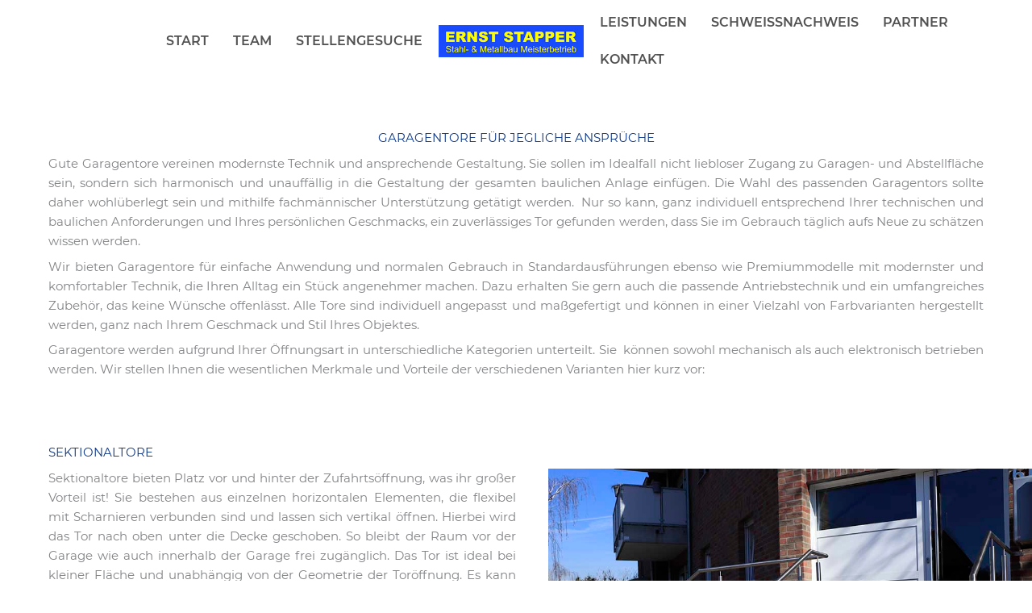

--- FILE ---
content_type: text/html; charset=UTF-8
request_url: https://metallbaumoenchengladbach.de/leistungen/garagentore/
body_size: 24671
content:
<!DOCTYPE html>
<html lang="de">
<head>
<meta charset="UTF-8">
<meta name="viewport" content="width=device-width, initial-scale=1">
	<link rel="profile" href="https://gmpg.org/xfn/11"> 
	<meta name="google-site-verification" content="ZQ1ZgTmseCjYnPNlqdglFz3QulD9LLlIjmM9rRzvA48" /><link rel="preload" href="https://metallbaumoenchengladbach.de/wp-content/astra-local-fonts/montserrat/JTURjIg1_i6t8kCHKm45_dJE3gnD_g.woff2" as="font" type="font/woff2" crossorigin><meta name='robots' content='index, follow, max-image-preview:large, max-snippet:-1, max-video-preview:-1' />
	<style>img:is([sizes="auto" i], [sizes^="auto," i]) { contain-intrinsic-size: 3000px 1500px }</style>
	
	<!-- This site is optimized with the Yoast SEO plugin v26.7 - https://yoast.com/wordpress/plugins/seo/ -->
	<title>Garagentore für jegliche Ansprüche | Ernst Stapper Stahl- und Metallbau</title>
	<meta name="description" content="Unsere Garagentore vereinen modernste Technik und ansprechende Gestaltung. Verschaffen Sie sich hier einen Überblick über unsere Garagentorarbeiten!" />
	<link rel="canonical" href="https://metallbaumoenchengladbach.de/leistungen/garagentore/" />
	<meta property="og:locale" content="de_DE" />
	<meta property="og:type" content="article" />
	<meta property="og:title" content="Garagentore für jegliche Ansprüche | Ernst Stapper Stahl- und Metallbau" />
	<meta property="og:description" content="Unsere Garagentore vereinen modernste Technik und ansprechende Gestaltung. Verschaffen Sie sich hier einen Überblick über unsere Garagentorarbeiten!" />
	<meta property="og:url" content="https://metallbaumoenchengladbach.de/leistungen/garagentore/" />
	<meta property="og:site_name" content="Ernst Stapper Stahl- und Metallbau" />
	<meta property="article:modified_time" content="2021-09-30T13:25:12+00:00" />
	<meta property="og:image" content="https://metallbaumoenchengladbach.de/wp-content/uploads/edelstahlarbeiten-mit-stapper-stahlbau.jpg" />
	<meta name="twitter:card" content="summary_large_image" />
	<script type="application/ld+json" class="yoast-schema-graph">{"@context":"https://schema.org","@graph":[{"@type":"WebPage","@id":"https://metallbaumoenchengladbach.de/leistungen/garagentore/","url":"https://metallbaumoenchengladbach.de/leistungen/garagentore/","name":"Garagentore für jegliche Ansprüche | Ernst Stapper Stahl- und Metallbau","isPartOf":{"@id":"https://metallbaumoenchengladbach.de/#website"},"primaryImageOfPage":{"@id":"https://metallbaumoenchengladbach.de/leistungen/garagentore/#primaryimage"},"image":{"@id":"https://metallbaumoenchengladbach.de/leistungen/garagentore/#primaryimage"},"thumbnailUrl":"https://metallbaumoenchengladbach.de/wp-content/uploads/edelstahlarbeiten-mit-stapper-stahlbau.jpg","datePublished":"2021-03-18T14:15:33+00:00","dateModified":"2021-09-30T13:25:12+00:00","description":"Unsere Garagentore vereinen modernste Technik und ansprechende Gestaltung. Verschaffen Sie sich hier einen Überblick über unsere Garagentorarbeiten!","breadcrumb":{"@id":"https://metallbaumoenchengladbach.de/leistungen/garagentore/#breadcrumb"},"inLanguage":"de","potentialAction":[{"@type":"ReadAction","target":["https://metallbaumoenchengladbach.de/leistungen/garagentore/"]}]},{"@type":"ImageObject","inLanguage":"de","@id":"https://metallbaumoenchengladbach.de/leistungen/garagentore/#primaryimage","url":"https://metallbaumoenchengladbach.de/wp-content/uploads/edelstahlarbeiten-mit-stapper-stahlbau.jpg","contentUrl":"https://metallbaumoenchengladbach.de/wp-content/uploads/edelstahlarbeiten-mit-stapper-stahlbau.jpg","width":950,"height":633,"caption":"Handläufe aus Edelstahl Firma Langen Massivhaus"},{"@type":"BreadcrumbList","@id":"https://metallbaumoenchengladbach.de/leistungen/garagentore/#breadcrumb","itemListElement":[{"@type":"ListItem","position":1,"name":"Home","item":"https://metallbaumoenchengladbach.de/"},{"@type":"ListItem","position":2,"name":"Leistungen","item":"https://metallbaumoenchengladbach.de/leistungen/"},{"@type":"ListItem","position":3,"name":"Garagentore"}]},{"@type":"WebSite","@id":"https://metallbaumoenchengladbach.de/#website","url":"https://metallbaumoenchengladbach.de/","name":"Ernst Stapper Stahl- und Metallbau","description":"- Ihr Meisterbetrieb mit Qualität und Erfahrung in Mönchengladbach","publisher":{"@id":"https://metallbaumoenchengladbach.de/#organization"},"potentialAction":[{"@type":"SearchAction","target":{"@type":"EntryPoint","urlTemplate":"https://metallbaumoenchengladbach.de/?s={search_term_string}"},"query-input":{"@type":"PropertyValueSpecification","valueRequired":true,"valueName":"search_term_string"}}],"inLanguage":"de"},{"@type":"Organization","@id":"https://metallbaumoenchengladbach.de/#organization","name":"Ernst Stapper Stahl- und Metallbau","url":"https://metallbaumoenchengladbach.de/","logo":{"@type":"ImageObject","inLanguage":"de","@id":"https://metallbaumoenchengladbach.de/#/schema/logo/image/","url":"https://metallbaumoenchengladbach.de/wp-content/uploads/logo-ernst-stapper-metallbau.jpg","contentUrl":"https://metallbaumoenchengladbach.de/wp-content/uploads/logo-ernst-stapper-metallbau.jpg","width":300,"height":67,"caption":"Ernst Stapper Stahl- und Metallbau"},"image":{"@id":"https://metallbaumoenchengladbach.de/#/schema/logo/image/"}}]}</script>
	<!-- / Yoast SEO plugin. -->


<link rel="alternate" type="application/rss+xml" title="Ernst Stapper Stahl- und Metallbau &raquo; Feed" href="https://metallbaumoenchengladbach.de/feed/" />
<link rel="alternate" type="application/rss+xml" title="Ernst Stapper Stahl- und Metallbau &raquo; Kommentar-Feed" href="https://metallbaumoenchengladbach.de/comments/feed/" />
<link rel="alternate" type="application/rss+xml" title="Ernst Stapper Stahl- und Metallbau &raquo; Garagentore-Kommentar-Feed" href="https://metallbaumoenchengladbach.de/leistungen/garagentore/feed/" />
<script>
window._wpemojiSettings = {"baseUrl":"https:\/\/s.w.org\/images\/core\/emoji\/15.0.3\/72x72\/","ext":".png","svgUrl":"https:\/\/s.w.org\/images\/core\/emoji\/15.0.3\/svg\/","svgExt":".svg","source":{"concatemoji":"https:\/\/metallbaumoenchengladbach.de\/wp-includes\/js\/wp-emoji-release.min.js?ver=2ac484835a5e4e74a8af43dd422b6dca"}};
/*! This file is auto-generated */
!function(i,n){var o,s,e;function c(e){try{var t={supportTests:e,timestamp:(new Date).valueOf()};sessionStorage.setItem(o,JSON.stringify(t))}catch(e){}}function p(e,t,n){e.clearRect(0,0,e.canvas.width,e.canvas.height),e.fillText(t,0,0);var t=new Uint32Array(e.getImageData(0,0,e.canvas.width,e.canvas.height).data),r=(e.clearRect(0,0,e.canvas.width,e.canvas.height),e.fillText(n,0,0),new Uint32Array(e.getImageData(0,0,e.canvas.width,e.canvas.height).data));return t.every(function(e,t){return e===r[t]})}function u(e,t,n){switch(t){case"flag":return n(e,"\ud83c\udff3\ufe0f\u200d\u26a7\ufe0f","\ud83c\udff3\ufe0f\u200b\u26a7\ufe0f")?!1:!n(e,"\ud83c\uddfa\ud83c\uddf3","\ud83c\uddfa\u200b\ud83c\uddf3")&&!n(e,"\ud83c\udff4\udb40\udc67\udb40\udc62\udb40\udc65\udb40\udc6e\udb40\udc67\udb40\udc7f","\ud83c\udff4\u200b\udb40\udc67\u200b\udb40\udc62\u200b\udb40\udc65\u200b\udb40\udc6e\u200b\udb40\udc67\u200b\udb40\udc7f");case"emoji":return!n(e,"\ud83d\udc26\u200d\u2b1b","\ud83d\udc26\u200b\u2b1b")}return!1}function f(e,t,n){var r="undefined"!=typeof WorkerGlobalScope&&self instanceof WorkerGlobalScope?new OffscreenCanvas(300,150):i.createElement("canvas"),a=r.getContext("2d",{willReadFrequently:!0}),o=(a.textBaseline="top",a.font="600 32px Arial",{});return e.forEach(function(e){o[e]=t(a,e,n)}),o}function t(e){var t=i.createElement("script");t.src=e,t.defer=!0,i.head.appendChild(t)}"undefined"!=typeof Promise&&(o="wpEmojiSettingsSupports",s=["flag","emoji"],n.supports={everything:!0,everythingExceptFlag:!0},e=new Promise(function(e){i.addEventListener("DOMContentLoaded",e,{once:!0})}),new Promise(function(t){var n=function(){try{var e=JSON.parse(sessionStorage.getItem(o));if("object"==typeof e&&"number"==typeof e.timestamp&&(new Date).valueOf()<e.timestamp+604800&&"object"==typeof e.supportTests)return e.supportTests}catch(e){}return null}();if(!n){if("undefined"!=typeof Worker&&"undefined"!=typeof OffscreenCanvas&&"undefined"!=typeof URL&&URL.createObjectURL&&"undefined"!=typeof Blob)try{var e="postMessage("+f.toString()+"("+[JSON.stringify(s),u.toString(),p.toString()].join(",")+"));",r=new Blob([e],{type:"text/javascript"}),a=new Worker(URL.createObjectURL(r),{name:"wpTestEmojiSupports"});return void(a.onmessage=function(e){c(n=e.data),a.terminate(),t(n)})}catch(e){}c(n=f(s,u,p))}t(n)}).then(function(e){for(var t in e)n.supports[t]=e[t],n.supports.everything=n.supports.everything&&n.supports[t],"flag"!==t&&(n.supports.everythingExceptFlag=n.supports.everythingExceptFlag&&n.supports[t]);n.supports.everythingExceptFlag=n.supports.everythingExceptFlag&&!n.supports.flag,n.DOMReady=!1,n.readyCallback=function(){n.DOMReady=!0}}).then(function(){return e}).then(function(){var e;n.supports.everything||(n.readyCallback(),(e=n.source||{}).concatemoji?t(e.concatemoji):e.wpemoji&&e.twemoji&&(t(e.twemoji),t(e.wpemoji)))}))}((window,document),window._wpemojiSettings);
</script>
<link rel='stylesheet' id='wp-block-library-css' href='https://metallbaumoenchengladbach.de/wp-includes/css/dist/block-library/style.min.css?ver=2ac484835a5e4e74a8af43dd422b6dca' media='all' />
<link rel='stylesheet' id='astra-bb-builder-css' href='https://metallbaumoenchengladbach.de/wp-content/themes/astra/assets/css/minified/compatibility/page-builder/bb-plugin.min.css?ver=4.12.0' media='all' />
<link rel='stylesheet' id='astra-theme-css-css' href='https://metallbaumoenchengladbach.de/wp-content/themes/astra/assets/css/minified/style.min.css?ver=4.12.0' media='all' />
<style id='astra-theme-css-inline-css'>
.ast-no-sidebar .entry-content .alignfull {margin-left: calc( -50vw + 50%);margin-right: calc( -50vw + 50%);max-width: 100vw;width: 100vw;}.ast-no-sidebar .entry-content .alignwide {margin-left: calc(-41vw + 50%);margin-right: calc(-41vw + 50%);max-width: unset;width: unset;}.ast-no-sidebar .entry-content .alignfull .alignfull,.ast-no-sidebar .entry-content .alignfull .alignwide,.ast-no-sidebar .entry-content .alignwide .alignfull,.ast-no-sidebar .entry-content .alignwide .alignwide,.ast-no-sidebar .entry-content .wp-block-column .alignfull,.ast-no-sidebar .entry-content .wp-block-column .alignwide{width: 100%;margin-left: auto;margin-right: auto;}.wp-block-gallery,.blocks-gallery-grid {margin: 0;}.wp-block-separator {max-width: 100px;}.wp-block-separator.is-style-wide,.wp-block-separator.is-style-dots {max-width: none;}.entry-content .has-2-columns .wp-block-column:first-child {padding-right: 10px;}.entry-content .has-2-columns .wp-block-column:last-child {padding-left: 10px;}@media (max-width: 782px) {.entry-content .wp-block-columns .wp-block-column {flex-basis: 100%;}.entry-content .has-2-columns .wp-block-column:first-child {padding-right: 0;}.entry-content .has-2-columns .wp-block-column:last-child {padding-left: 0;}}body .entry-content .wp-block-latest-posts {margin-left: 0;}body .entry-content .wp-block-latest-posts li {list-style: none;}.ast-no-sidebar .ast-container .entry-content .wp-block-latest-posts {margin-left: 0;}.ast-header-break-point .entry-content .alignwide {margin-left: auto;margin-right: auto;}.entry-content .blocks-gallery-item img {margin-bottom: auto;}.wp-block-pullquote {border-top: 4px solid #555d66;border-bottom: 4px solid #555d66;color: #40464d;}:root{--ast-post-nav-space:0;--ast-container-default-xlg-padding:6.67em;--ast-container-default-lg-padding:5.67em;--ast-container-default-slg-padding:4.34em;--ast-container-default-md-padding:3.34em;--ast-container-default-sm-padding:6.67em;--ast-container-default-xs-padding:2.4em;--ast-container-default-xxs-padding:1.4em;--ast-code-block-background:#EEEEEE;--ast-comment-inputs-background:#FAFAFA;--ast-normal-container-width:1920px;--ast-narrow-container-width:750px;--ast-blog-title-font-weight:normal;--ast-blog-meta-weight:inherit;--ast-global-color-primary:var(--ast-global-color-5);--ast-global-color-secondary:var(--ast-global-color-4);--ast-global-color-alternate-background:var(--ast-global-color-7);--ast-global-color-subtle-background:var(--ast-global-color-6);--ast-bg-style-guide:var( --ast-global-color-secondary,--ast-global-color-5 );--ast-shadow-style-guide:0px 0px 4px 0 #00000057;--ast-global-dark-bg-style:#fff;--ast-global-dark-lfs:#fbfbfb;--ast-widget-bg-color:#fafafa;--ast-wc-container-head-bg-color:#fbfbfb;--ast-title-layout-bg:#eeeeee;--ast-search-border-color:#e7e7e7;--ast-lifter-hover-bg:#e6e6e6;--ast-gallery-block-color:#000;--srfm-color-input-label:var(--ast-global-color-2);}html{font-size:93.75%;}a,.page-title{color:#515151;}a:hover,a:focus{color:#515151;}body,button,input,select,textarea,.ast-button,.ast-custom-button{font-family:'Montserrat',sans-serif;font-weight:400;font-size:15px;font-size:1rem;line-height:var(--ast-body-line-height,1.5em);}blockquote{color:#060606;}p,.entry-content p{margin-bottom:0.5em;}h1,h2,h3,h4,h5,h6,.entry-content :where(h1,h2,h3,h4,h5,h6),.site-title,.site-title a{font-family:'Montserrat',sans-serif;font-weight:400;line-height:1.25em;}.site-title{font-size:35px;font-size:2.3333333333333rem;display:block;}.site-header .site-description{font-size:15px;font-size:1rem;display:none;}.entry-title{font-size:26px;font-size:1.7333333333333rem;}.archive .ast-article-post .ast-article-inner,.blog .ast-article-post .ast-article-inner,.archive .ast-article-post .ast-article-inner:hover,.blog .ast-article-post .ast-article-inner:hover{overflow:hidden;}h1,.entry-content :where(h1){font-size:24px;font-size:1.6rem;font-weight:400;font-family:'Montserrat',sans-serif;line-height:1.4em;}h2,.entry-content :where(h2){font-size:24px;font-size:1.6rem;font-family:'Montserrat',sans-serif;line-height:1.3em;}h3,.entry-content :where(h3){font-size:22px;font-size:1.4666666666667rem;font-family:'Montserrat',sans-serif;line-height:1.3em;}h4,.entry-content :where(h4){font-size:24px;font-size:1.6rem;line-height:1.2em;font-family:'Montserrat',sans-serif;}h5,.entry-content :where(h5){font-size:20px;font-size:1.3333333333333rem;line-height:1.2em;font-family:'Montserrat',sans-serif;}h6,.entry-content :where(h6){font-size:16px;font-size:1.0666666666667rem;line-height:1.25em;font-family:'Montserrat',sans-serif;}::selection{background-color:#515151;color:#ffffff;}body,h1,h2,h3,h4,h5,h6,.entry-title a,.entry-content :where(h1,h2,h3,h4,h5,h6){color:#515151;}.tagcloud a:hover,.tagcloud a:focus,.tagcloud a.current-item{color:#ffffff;border-color:#515151;background-color:#515151;}input:focus,input[type="text"]:focus,input[type="email"]:focus,input[type="url"]:focus,input[type="password"]:focus,input[type="reset"]:focus,input[type="search"]:focus,textarea:focus{border-color:#515151;}input[type="radio"]:checked,input[type=reset],input[type="checkbox"]:checked,input[type="checkbox"]:hover:checked,input[type="checkbox"]:focus:checked,input[type=range]::-webkit-slider-thumb{border-color:#515151;background-color:#515151;box-shadow:none;}.site-footer a:hover + .post-count,.site-footer a:focus + .post-count{background:#515151;border-color:#515151;}.single .nav-links .nav-previous,.single .nav-links .nav-next{color:#515151;}.entry-meta,.entry-meta *{line-height:1.45;color:#515151;}.entry-meta a:not(.ast-button):hover,.entry-meta a:not(.ast-button):hover *,.entry-meta a:not(.ast-button):focus,.entry-meta a:not(.ast-button):focus *,.page-links > .page-link,.page-links .page-link:hover,.post-navigation a:hover{color:#515151;}#cat option,.secondary .calendar_wrap thead a,.secondary .calendar_wrap thead a:visited{color:#515151;}.secondary .calendar_wrap #today,.ast-progress-val span{background:#515151;}.secondary a:hover + .post-count,.secondary a:focus + .post-count{background:#515151;border-color:#515151;}.calendar_wrap #today > a{color:#ffffff;}.page-links .page-link,.single .post-navigation a{color:#515151;}.ast-search-menu-icon .search-form button.search-submit{padding:0 4px;}.ast-search-menu-icon form.search-form{padding-right:0;}.ast-header-search .ast-search-menu-icon.ast-dropdown-active .search-form,.ast-header-search .ast-search-menu-icon.ast-dropdown-active .search-field:focus{transition:all 0.2s;}.search-form input.search-field:focus{outline:none;}.widget-title,.widget .wp-block-heading{font-size:21px;font-size:1.4rem;color:#515151;}.single .ast-author-details .author-title{color:#515151;}.ast-search-menu-icon.slide-search a:focus-visible:focus-visible,.astra-search-icon:focus-visible,#close:focus-visible,a:focus-visible,.ast-menu-toggle:focus-visible,.site .skip-link:focus-visible,.wp-block-loginout input:focus-visible,.wp-block-search.wp-block-search__button-inside .wp-block-search__inside-wrapper,.ast-header-navigation-arrow:focus-visible,.ast-orders-table__row .ast-orders-table__cell:focus-visible,a#ast-apply-coupon:focus-visible,#ast-apply-coupon:focus-visible,#close:focus-visible,.button.search-submit:focus-visible,#search_submit:focus,.normal-search:focus-visible,.ast-header-account-wrap:focus-visible,.astra-cart-drawer-close:focus,.ast-single-variation:focus,.ast-button:focus,.ast-builder-button-wrap:has(.ast-custom-button-link:focus),.ast-builder-button-wrap .ast-custom-button-link:focus{outline-style:dotted;outline-color:inherit;outline-width:thin;}input:focus,input[type="text"]:focus,input[type="email"]:focus,input[type="url"]:focus,input[type="password"]:focus,input[type="reset"]:focus,input[type="search"]:focus,input[type="number"]:focus,textarea:focus,.wp-block-search__input:focus,[data-section="section-header-mobile-trigger"] .ast-button-wrap .ast-mobile-menu-trigger-minimal:focus,.ast-mobile-popup-drawer.active .menu-toggle-close:focus,#ast-scroll-top:focus,#coupon_code:focus,#ast-coupon-code:focus{border-style:dotted;border-color:inherit;border-width:thin;}input{outline:none;}.main-header-menu .menu-link,.ast-header-custom-item a{color:#515151;}.main-header-menu .menu-item:hover > .menu-link,.main-header-menu .menu-item:hover > .ast-menu-toggle,.main-header-menu .ast-masthead-custom-menu-items a:hover,.main-header-menu .menu-item.focus > .menu-link,.main-header-menu .menu-item.focus > .ast-menu-toggle,.main-header-menu .current-menu-item > .menu-link,.main-header-menu .current-menu-ancestor > .menu-link,.main-header-menu .current-menu-item > .ast-menu-toggle,.main-header-menu .current-menu-ancestor > .ast-menu-toggle{color:#515151;}.header-main-layout-3 .ast-main-header-bar-alignment{margin-right:auto;}.header-main-layout-2 .site-header-section-left .ast-site-identity{text-align:left;}.ast-logo-title-inline .site-logo-img{padding-right:1em;}.site-logo-img img{ transition:all 0.2s linear;}body .ast-oembed-container > *{position:absolute;top:0;width:100%;height:100%;left:0;}body .wp-block-embed-pocket-casts .ast-oembed-container *{position:unset;}.ast-header-break-point .ast-mobile-menu-buttons-minimal.menu-toggle{background:transparent;color:#515151;}.ast-header-break-point .ast-mobile-menu-buttons-outline.menu-toggle{background:transparent;border:1px solid #515151;color:#515151;}.ast-header-break-point .ast-mobile-menu-buttons-fill.menu-toggle{background:#515151;}.ast-single-post-featured-section + article {margin-top: 2em;}.site-content .ast-single-post-featured-section img {width: 100%;overflow: hidden;object-fit: cover;}.site > .ast-single-related-posts-container {margin-top: 0;}@media (min-width: 769px) {.ast-desktop .ast-container--narrow {max-width: var(--ast-narrow-container-width);margin: 0 auto;}}.ast-page-builder-template .hentry {margin: 0;}.ast-page-builder-template .site-content > .ast-container {max-width: 100%;padding: 0;}.ast-page-builder-template .site .site-content #primary {padding: 0;margin: 0;}.ast-page-builder-template .no-results {text-align: center;margin: 4em auto;}.ast-page-builder-template .ast-pagination {padding: 2em;}.ast-page-builder-template .entry-header.ast-no-title.ast-no-thumbnail {margin-top: 0;}.ast-page-builder-template .entry-header.ast-header-without-markup {margin-top: 0;margin-bottom: 0;}.ast-page-builder-template .entry-header.ast-no-title.ast-no-meta {margin-bottom: 0;}.ast-page-builder-template.single .post-navigation {padding-bottom: 2em;}.ast-page-builder-template.single-post .site-content > .ast-container {max-width: 100%;}.ast-page-builder-template .entry-header {margin-top: 4em;margin-left: auto;margin-right: auto;padding-left: 20px;padding-right: 20px;}.single.ast-page-builder-template .entry-header {padding-left: 20px;padding-right: 20px;}.ast-page-builder-template .ast-archive-description {margin: 4em auto 0;padding-left: 20px;padding-right: 20px;}.ast-page-builder-template.ast-no-sidebar .entry-content .alignwide {margin-left: 0;margin-right: 0;}.footer-adv .footer-adv-overlay{border-top-style:solid;border-top-color:#7a7a7a;}.wp-block-buttons.aligncenter{justify-content:center;}@media (max-width:782px){.entry-content .wp-block-columns .wp-block-column{margin-left:0px;}}.wp-block-image.aligncenter{margin-left:auto;margin-right:auto;}.wp-block-table.aligncenter{margin-left:auto;margin-right:auto;}.wp-block-buttons .wp-block-button.is-style-outline .wp-block-button__link.wp-element-button,.ast-outline-button,.wp-block-uagb-buttons-child .uagb-buttons-repeater.ast-outline-button{border-top-width:2px;border-right-width:2px;border-bottom-width:2px;border-left-width:2px;font-family:inherit;font-weight:inherit;line-height:1em;}.wp-block-button .wp-block-button__link.wp-element-button.is-style-outline:not(.has-background),.wp-block-button.is-style-outline>.wp-block-button__link.wp-element-button:not(.has-background),.ast-outline-button{background-color:transparent;}.entry-content[data-ast-blocks-layout] > figure{margin-bottom:1em;}@media (max-width:768px){.ast-left-sidebar #content > .ast-container{display:flex;flex-direction:column-reverse;width:100%;}.ast-separate-container .ast-article-post,.ast-separate-container .ast-article-single{padding:1.5em 2.14em;}.ast-author-box img.avatar{margin:20px 0 0 0;}}@media (min-width:769px){.ast-separate-container.ast-right-sidebar #primary,.ast-separate-container.ast-left-sidebar #primary{border:0;}.search-no-results.ast-separate-container #primary{margin-bottom:4em;}}.menu-toggle,button,.ast-button,.ast-custom-button,.button,input#submit,input[type="button"],input[type="submit"],input[type="reset"]{color:#ffffff;border-color:#515151;background-color:#515151;padding-top:10px;padding-right:40px;padding-bottom:10px;padding-left:40px;font-family:inherit;font-weight:inherit;}button:focus,.menu-toggle:hover,button:hover,.ast-button:hover,.ast-custom-button:hover .button:hover,.ast-custom-button:hover,input[type=reset]:hover,input[type=reset]:focus,input#submit:hover,input#submit:focus,input[type="button"]:hover,input[type="button"]:focus,input[type="submit"]:hover,input[type="submit"]:focus{color:#ffffff;background-color:#515151;border-color:#515151;}@media (max-width:768px){.ast-mobile-header-stack .main-header-bar .ast-search-menu-icon{display:inline-block;}.ast-header-break-point.ast-header-custom-item-outside .ast-mobile-header-stack .main-header-bar .ast-search-icon{margin:0;}.ast-comment-avatar-wrap img{max-width:2.5em;}.ast-comment-meta{padding:0 1.8888em 1.3333em;}.ast-separate-container .ast-comment-list li.depth-1{padding:1.5em 2.14em;}.ast-separate-container .comment-respond{padding:2em 2.14em;}}@media (min-width:544px){.ast-container{max-width:100%;}}@media (max-width:544px){.ast-separate-container .ast-article-post,.ast-separate-container .ast-article-single,.ast-separate-container .comments-title,.ast-separate-container .ast-archive-description{padding:1.5em 1em;}.ast-separate-container #content .ast-container{padding-left:0.54em;padding-right:0.54em;}.ast-separate-container .ast-comment-list .bypostauthor{padding:.5em;}.ast-search-menu-icon.ast-dropdown-active .search-field{width:170px;}.site-branding img,.site-header .site-logo-img .custom-logo-link img{max-width:100%;}} #ast-mobile-header .ast-site-header-cart-li a{pointer-events:none;}@media (min-width:545px){.ast-page-builder-template .comments-area,.single.ast-page-builder-template .entry-header,.single.ast-page-builder-template .post-navigation,.single.ast-page-builder-template .ast-single-related-posts-container{max-width:1960px;margin-left:auto;margin-right:auto;}}.ast-no-sidebar.ast-separate-container .entry-content .alignfull {margin-left: -6.67em;margin-right: -6.67em;width: auto;}@media (max-width: 1200px) {.ast-no-sidebar.ast-separate-container .entry-content .alignfull {margin-left: -2.4em;margin-right: -2.4em;}}@media (max-width: 768px) {.ast-no-sidebar.ast-separate-container .entry-content .alignfull {margin-left: -2.14em;margin-right: -2.14em;}}@media (max-width: 544px) {.ast-no-sidebar.ast-separate-container .entry-content .alignfull {margin-left: -1em;margin-right: -1em;}}.ast-no-sidebar.ast-separate-container .entry-content .alignwide {margin-left: -20px;margin-right: -20px;}.ast-no-sidebar.ast-separate-container .entry-content .wp-block-column .alignfull,.ast-no-sidebar.ast-separate-container .entry-content .wp-block-column .alignwide {margin-left: auto;margin-right: auto;width: 100%;}@media (max-width:768px){.site-title{display:block;}.site-header .site-description{display:none;}h1,.entry-content :where(h1){font-size:24px;}h2,.entry-content :where(h2){font-size:24px;}h3,.entry-content :where(h3){font-size:22px;}}@media (max-width:544px){.site-title{display:block;}.site-header .site-description{display:none;}h1,.entry-content :where(h1){font-size:22px;}h2,.entry-content :where(h2){font-size:20px;}h3,.entry-content :where(h3){font-size:18px;}}@media (max-width:768px){html{font-size:85.5%;}}@media (max-width:544px){html{font-size:85.5%;}}@media (min-width:769px){.ast-container{max-width:1960px;}}@font-face {font-family: "Astra";src: url(https://metallbaumoenchengladbach.de/wp-content/themes/astra/assets/fonts/astra.woff) format("woff"),url(https://metallbaumoenchengladbach.de/wp-content/themes/astra/assets/fonts/astra.ttf) format("truetype"),url(https://metallbaumoenchengladbach.de/wp-content/themes/astra/assets/fonts/astra.svg#astra) format("svg");font-weight: normal;font-style: normal;font-display: fallback;}@media (max-width:921px) {.main-header-bar .main-header-bar-navigation{display:none;}}.ast-desktop .main-header-menu.submenu-with-border .sub-menu,.ast-desktop .main-header-menu.submenu-with-border .astra-full-megamenu-wrapper{border-color:#515151;}.ast-desktop .main-header-menu.submenu-with-border .sub-menu{border-top-width:2px;border-style:solid;}.ast-desktop .main-header-menu.submenu-with-border .sub-menu .sub-menu{top:-2px;}.ast-desktop .main-header-menu.submenu-with-border .sub-menu .menu-link,.ast-desktop .main-header-menu.submenu-with-border .children .menu-link{border-bottom-width:0px;border-style:solid;border-color:#eaeaea;}@media (min-width:769px){.main-header-menu .sub-menu .menu-item.ast-left-align-sub-menu:hover > .sub-menu,.main-header-menu .sub-menu .menu-item.ast-left-align-sub-menu.focus > .sub-menu{margin-left:-0px;}}.ast-small-footer{border-top-style:solid;border-top-width:1px;border-top-color:#7a7a7a;}.ast-small-footer-wrap{text-align:center;}.site .comments-area{padding-bottom:3em;}.ast-header-break-point.ast-header-custom-item-inside .main-header-bar .main-header-bar-navigation .ast-search-icon {display: none;}.ast-header-break-point.ast-header-custom-item-inside .main-header-bar .ast-search-menu-icon .search-form {padding: 0;display: block;overflow: hidden;}.ast-header-break-point .ast-header-custom-item .widget:last-child {margin-bottom: 1em;}.ast-header-custom-item .widget {margin: 0.5em;display: inline-block;vertical-align: middle;}.ast-header-custom-item .widget p {margin-bottom: 0;}.ast-header-custom-item .widget li {width: auto;}.ast-header-custom-item-inside .button-custom-menu-item .menu-link {display: none;}.ast-header-custom-item-inside.ast-header-break-point .button-custom-menu-item .ast-custom-button-link {display: none;}.ast-header-custom-item-inside.ast-header-break-point .button-custom-menu-item .menu-link {display: block;}.ast-header-break-point.ast-header-custom-item-outside .main-header-bar .ast-search-icon {margin-right: 1em;}.ast-header-break-point.ast-header-custom-item-inside .main-header-bar .ast-search-menu-icon .search-field,.ast-header-break-point.ast-header-custom-item-inside .main-header-bar .ast-search-menu-icon.ast-inline-search .search-field {width: 100%;padding-right: 5.5em;}.ast-header-break-point.ast-header-custom-item-inside .main-header-bar .ast-search-menu-icon .search-submit {display: block;position: absolute;height: 100%;top: 0;right: 0;padding: 0 1em;border-radius: 0;}.ast-header-break-point .ast-header-custom-item .ast-masthead-custom-menu-items {padding-left: 20px;padding-right: 20px;margin-bottom: 1em;margin-top: 1em;}.ast-header-custom-item-inside.ast-header-break-point .button-custom-menu-item {padding-left: 0;padding-right: 0;margin-top: 0;margin-bottom: 0;}.astra-icon-down_arrow::after {content: "\e900";font-family: Astra;}.astra-icon-close::after {content: "\e5cd";font-family: Astra;}.astra-icon-drag_handle::after {content: "\e25d";font-family: Astra;}.astra-icon-format_align_justify::after {content: "\e235";font-family: Astra;}.astra-icon-menu::after {content: "\e5d2";font-family: Astra;}.astra-icon-reorder::after {content: "\e8fe";font-family: Astra;}.astra-icon-search::after {content: "\e8b6";font-family: Astra;}.astra-icon-zoom_in::after {content: "\e56b";font-family: Astra;}.astra-icon-check-circle::after {content: "\e901";font-family: Astra;}.astra-icon-shopping-cart::after {content: "\f07a";font-family: Astra;}.astra-icon-shopping-bag::after {content: "\f290";font-family: Astra;}.astra-icon-shopping-basket::after {content: "\f291";font-family: Astra;}.astra-icon-circle-o::after {content: "\e903";font-family: Astra;}.astra-icon-certificate::after {content: "\e902";font-family: Astra;}blockquote {padding: 1.2em;}:root .has-ast-global-color-0-color{color:var(--ast-global-color-0);}:root .has-ast-global-color-0-background-color{background-color:var(--ast-global-color-0);}:root .wp-block-button .has-ast-global-color-0-color{color:var(--ast-global-color-0);}:root .wp-block-button .has-ast-global-color-0-background-color{background-color:var(--ast-global-color-0);}:root .has-ast-global-color-1-color{color:var(--ast-global-color-1);}:root .has-ast-global-color-1-background-color{background-color:var(--ast-global-color-1);}:root .wp-block-button .has-ast-global-color-1-color{color:var(--ast-global-color-1);}:root .wp-block-button .has-ast-global-color-1-background-color{background-color:var(--ast-global-color-1);}:root .has-ast-global-color-2-color{color:var(--ast-global-color-2);}:root .has-ast-global-color-2-background-color{background-color:var(--ast-global-color-2);}:root .wp-block-button .has-ast-global-color-2-color{color:var(--ast-global-color-2);}:root .wp-block-button .has-ast-global-color-2-background-color{background-color:var(--ast-global-color-2);}:root .has-ast-global-color-3-color{color:var(--ast-global-color-3);}:root .has-ast-global-color-3-background-color{background-color:var(--ast-global-color-3);}:root .wp-block-button .has-ast-global-color-3-color{color:var(--ast-global-color-3);}:root .wp-block-button .has-ast-global-color-3-background-color{background-color:var(--ast-global-color-3);}:root .has-ast-global-color-4-color{color:var(--ast-global-color-4);}:root .has-ast-global-color-4-background-color{background-color:var(--ast-global-color-4);}:root .wp-block-button .has-ast-global-color-4-color{color:var(--ast-global-color-4);}:root .wp-block-button .has-ast-global-color-4-background-color{background-color:var(--ast-global-color-4);}:root .has-ast-global-color-5-color{color:var(--ast-global-color-5);}:root .has-ast-global-color-5-background-color{background-color:var(--ast-global-color-5);}:root .wp-block-button .has-ast-global-color-5-color{color:var(--ast-global-color-5);}:root .wp-block-button .has-ast-global-color-5-background-color{background-color:var(--ast-global-color-5);}:root .has-ast-global-color-6-color{color:var(--ast-global-color-6);}:root .has-ast-global-color-6-background-color{background-color:var(--ast-global-color-6);}:root .wp-block-button .has-ast-global-color-6-color{color:var(--ast-global-color-6);}:root .wp-block-button .has-ast-global-color-6-background-color{background-color:var(--ast-global-color-6);}:root .has-ast-global-color-7-color{color:var(--ast-global-color-7);}:root .has-ast-global-color-7-background-color{background-color:var(--ast-global-color-7);}:root .wp-block-button .has-ast-global-color-7-color{color:var(--ast-global-color-7);}:root .wp-block-button .has-ast-global-color-7-background-color{background-color:var(--ast-global-color-7);}:root .has-ast-global-color-8-color{color:var(--ast-global-color-8);}:root .has-ast-global-color-8-background-color{background-color:var(--ast-global-color-8);}:root .wp-block-button .has-ast-global-color-8-color{color:var(--ast-global-color-8);}:root .wp-block-button .has-ast-global-color-8-background-color{background-color:var(--ast-global-color-8);}:root{--ast-global-color-0:#0170B9;--ast-global-color-1:#3a3a3a;--ast-global-color-2:#3a3a3a;--ast-global-color-3:#4B4F58;--ast-global-color-4:#F5F5F5;--ast-global-color-5:#FFFFFF;--ast-global-color-6:#E5E5E5;--ast-global-color-7:#424242;--ast-global-color-8:#000000;}:root {--ast-border-color : #dddddd;}.ast-single-entry-banner {-js-display: flex;display: flex;flex-direction: column;justify-content: center;text-align: center;position: relative;background: var(--ast-title-layout-bg);}.ast-single-entry-banner[data-banner-layout="layout-1"] {max-width: 1920px;background: inherit;padding: 20px 0;}.ast-single-entry-banner[data-banner-width-type="custom"] {margin: 0 auto;width: 100%;}.ast-single-entry-banner + .site-content .entry-header {margin-bottom: 0;}.site .ast-author-avatar {--ast-author-avatar-size: ;}a.ast-underline-text {text-decoration: underline;}.ast-container > .ast-terms-link {position: relative;display: block;}a.ast-button.ast-badge-tax {padding: 4px 8px;border-radius: 3px;font-size: inherit;}header.entry-header{text-align:left;}header.entry-header > *:not(:last-child){margin-bottom:10px;}@media (max-width:768px){header.entry-header{text-align:left;}}@media (max-width:544px){header.entry-header{text-align:left;}}.ast-archive-entry-banner {-js-display: flex;display: flex;flex-direction: column;justify-content: center;text-align: center;position: relative;background: var(--ast-title-layout-bg);}.ast-archive-entry-banner[data-banner-width-type="custom"] {margin: 0 auto;width: 100%;}.ast-archive-entry-banner[data-banner-layout="layout-1"] {background: inherit;padding: 20px 0;text-align: left;}body.archive .ast-archive-description{max-width:1920px;width:100%;text-align:left;padding-top:3em;padding-right:3em;padding-bottom:3em;padding-left:3em;}body.archive .ast-archive-description .ast-archive-title,body.archive .ast-archive-description .ast-archive-title *{font-size:40px;font-size:2.6666666666667rem;text-transform:capitalize;}body.archive .ast-archive-description > *:not(:last-child){margin-bottom:10px;}@media (max-width:768px){body.archive .ast-archive-description{text-align:left;}}@media (max-width:544px){body.archive .ast-archive-description{text-align:left;}}.ast-breadcrumbs .trail-browse,.ast-breadcrumbs .trail-items,.ast-breadcrumbs .trail-items li{display:inline-block;margin:0;padding:0;border:none;background:inherit;text-indent:0;text-decoration:none;}.ast-breadcrumbs .trail-browse{font-size:inherit;font-style:inherit;font-weight:inherit;color:inherit;}.ast-breadcrumbs .trail-items{list-style:none;}.trail-items li::after{padding:0 0.3em;content:"\00bb";}.trail-items li:last-of-type::after{display:none;}h1,h2,h3,h4,h5,h6,.entry-content :where(h1,h2,h3,h4,h5,h6){color:var(--ast-global-color-2);}.fl-row-content-wrap [CLASS*="ast-width-"] {width:100%;}body.fl-theme-builder-header.fl-theme-builder-part.fl-theme-builder-part-part #page{display:block;}.ast-header-break-point .main-header-bar{border-bottom-width:1px;}@media (min-width:769px){.main-header-bar{border-bottom-width:1px;}}.main-header-menu .menu-item,#astra-footer-menu .menu-item,.main-header-bar .ast-masthead-custom-menu-items{-js-display:flex;display:flex;-webkit-box-pack:center;-webkit-justify-content:center;-moz-box-pack:center;-ms-flex-pack:center;justify-content:center;-webkit-box-orient:vertical;-webkit-box-direction:normal;-webkit-flex-direction:column;-moz-box-orient:vertical;-moz-box-direction:normal;-ms-flex-direction:column;flex-direction:column;}.main-header-menu > .menu-item > .menu-link,#astra-footer-menu > .menu-item > .menu-link{height:100%;-webkit-box-align:center;-webkit-align-items:center;-moz-box-align:center;-ms-flex-align:center;align-items:center;-js-display:flex;display:flex;}.ast-primary-menu-disabled .main-header-bar .ast-masthead-custom-menu-items{flex:unset;}.main-header-menu .sub-menu .menu-item.menu-item-has-children > .menu-link:after{position:absolute;right:1em;top:50%;transform:translate(0,-50%) rotate(270deg);}.ast-header-break-point .main-header-bar .main-header-bar-navigation .page_item_has_children > .ast-menu-toggle::before,.ast-header-break-point .main-header-bar .main-header-bar-navigation .menu-item-has-children > .ast-menu-toggle::before,.ast-mobile-popup-drawer .main-header-bar-navigation .menu-item-has-children>.ast-menu-toggle::before,.ast-header-break-point .ast-mobile-header-wrap .main-header-bar-navigation .menu-item-has-children > .ast-menu-toggle::before{font-weight:bold;content:"\e900";font-family:Astra;text-decoration:inherit;display:inline-block;}.ast-header-break-point .main-navigation ul.sub-menu .menu-item .menu-link:before{content:"\e900";font-family:Astra;font-size:.65em;text-decoration:inherit;display:inline-block;transform:translate(0,-2px) rotateZ(270deg);margin-right:5px;}.widget_search .search-form:after{font-family:Astra;font-size:1.2em;font-weight:normal;content:"\e8b6";position:absolute;top:50%;right:15px;transform:translate(0,-50%);}.astra-search-icon::before{content:"\e8b6";font-family:Astra;font-style:normal;font-weight:normal;text-decoration:inherit;text-align:center;-webkit-font-smoothing:antialiased;-moz-osx-font-smoothing:grayscale;z-index:3;}.main-header-bar .main-header-bar-navigation .page_item_has_children > a:after,.main-header-bar .main-header-bar-navigation .menu-item-has-children > a:after,.menu-item-has-children .ast-header-navigation-arrow:after{content:"\e900";display:inline-block;font-family:Astra;font-size:.6rem;font-weight:bold;text-rendering:auto;-webkit-font-smoothing:antialiased;-moz-osx-font-smoothing:grayscale;margin-left:10px;line-height:normal;}.menu-item-has-children .sub-menu .ast-header-navigation-arrow:after{margin-left:0;}.ast-mobile-popup-drawer .main-header-bar-navigation .ast-submenu-expanded>.ast-menu-toggle::before{transform:rotateX(180deg);}.ast-header-break-point .main-header-bar-navigation .menu-item-has-children > .menu-link:after{display:none;}@media (min-width:769px){.ast-builder-menu .main-navigation > ul > li:last-child a{margin-right:0;}}.ast-separate-container .ast-article-inner{background-color:transparent;background-image:none;}.ast-separate-container .ast-article-post{background-color:#ffffff;background-image:none;}@media (max-width:768px){.ast-separate-container .ast-article-post{background-color:#ffffff;background-image:none;}}@media (max-width:544px){.ast-separate-container .ast-article-post{background-color:#ffffff;background-image:none;}}.ast-separate-container .ast-article-single:not(.ast-related-post),.ast-separate-container .error-404,.ast-separate-container .no-results,.single.ast-separate-container.ast-author-meta,.ast-separate-container .related-posts-title-wrapper,.ast-separate-container .comments-count-wrapper,.ast-box-layout.ast-plain-container .site-content,.ast-padded-layout.ast-plain-container .site-content,.ast-separate-container .ast-archive-description,.ast-separate-container .comments-area .comment-respond,.ast-separate-container .comments-area .ast-comment-list li,.ast-separate-container .comments-area .comments-title{background-color:#ffffff;background-image:none;}@media (max-width:768px){.ast-separate-container .ast-article-single:not(.ast-related-post),.ast-separate-container .error-404,.ast-separate-container .no-results,.single.ast-separate-container.ast-author-meta,.ast-separate-container .related-posts-title-wrapper,.ast-separate-container .comments-count-wrapper,.ast-box-layout.ast-plain-container .site-content,.ast-padded-layout.ast-plain-container .site-content,.ast-separate-container .ast-archive-description{background-color:#ffffff;background-image:none;}}@media (max-width:544px){.ast-separate-container .ast-article-single:not(.ast-related-post),.ast-separate-container .error-404,.ast-separate-container .no-results,.single.ast-separate-container.ast-author-meta,.ast-separate-container .related-posts-title-wrapper,.ast-separate-container .comments-count-wrapper,.ast-box-layout.ast-plain-container .site-content,.ast-padded-layout.ast-plain-container .site-content,.ast-separate-container .ast-archive-description{background-color:#ffffff;background-image:none;}}.ast-separate-container.ast-two-container #secondary .widget{background-color:#ffffff;background-image:none;}@media (max-width:768px){.ast-separate-container.ast-two-container #secondary .widget{background-color:#ffffff;background-image:none;}}@media (max-width:544px){.ast-separate-container.ast-two-container #secondary .widget{background-color:#ffffff;background-image:none;}}#ast-scroll-top {display: none;position: fixed;text-align: center;cursor: pointer;z-index: 99;width: 2.1em;height: 2.1em;line-height: 2.1;color: #ffffff;border-radius: 2px;content: "";outline: inherit;}@media (min-width: 769px) {#ast-scroll-top {content: "769";}}#ast-scroll-top .ast-icon.icon-arrow svg {margin-left: 0px;vertical-align: middle;transform: translate(0,-20%) rotate(180deg);width: 1.6em;}.ast-scroll-to-top-right {right: 30px;bottom: 30px;}.ast-scroll-to-top-left {left: 30px;bottom: 30px;}#ast-scroll-top{color:#000000;background-color:#feee33;font-size:15px;}#ast-scroll-top:hover{color:#ffffff;background-color:#0f3989;}.ast-scroll-top-icon::before{content:"\e900";font-family:Astra;text-decoration:inherit;}.ast-scroll-top-icon{transform:rotate(180deg);}@media (max-width:768px){#ast-scroll-top .ast-icon.icon-arrow svg{width:1em;}}
</style>
<link rel='stylesheet' id='astra-google-fonts-css' href='https://metallbaumoenchengladbach.de/wp-content/astra-local-fonts/astra-local-fonts.css?ver=4.12.0' media='all' />
<style id='wp-emoji-styles-inline-css'>

	img.wp-smiley, img.emoji {
		display: inline !important;
		border: none !important;
		box-shadow: none !important;
		height: 1em !important;
		width: 1em !important;
		margin: 0 0.07em !important;
		vertical-align: -0.1em !important;
		background: none !important;
		padding: 0 !important;
	}
</style>
<style id='safe-svg-svg-icon-style-inline-css'>
.safe-svg-cover{text-align:center}.safe-svg-cover .safe-svg-inside{display:inline-block;max-width:100%}.safe-svg-cover svg{fill:currentColor;height:100%;max-height:100%;max-width:100%;width:100%}

</style>
<style id='global-styles-inline-css'>
:root{--wp--preset--aspect-ratio--square: 1;--wp--preset--aspect-ratio--4-3: 4/3;--wp--preset--aspect-ratio--3-4: 3/4;--wp--preset--aspect-ratio--3-2: 3/2;--wp--preset--aspect-ratio--2-3: 2/3;--wp--preset--aspect-ratio--16-9: 16/9;--wp--preset--aspect-ratio--9-16: 9/16;--wp--preset--color--black: #000000;--wp--preset--color--cyan-bluish-gray: #abb8c3;--wp--preset--color--white: #ffffff;--wp--preset--color--pale-pink: #f78da7;--wp--preset--color--vivid-red: #cf2e2e;--wp--preset--color--luminous-vivid-orange: #ff6900;--wp--preset--color--luminous-vivid-amber: #fcb900;--wp--preset--color--light-green-cyan: #7bdcb5;--wp--preset--color--vivid-green-cyan: #00d084;--wp--preset--color--pale-cyan-blue: #8ed1fc;--wp--preset--color--vivid-cyan-blue: #0693e3;--wp--preset--color--vivid-purple: #9b51e0;--wp--preset--color--ast-global-color-0: var(--ast-global-color-0);--wp--preset--color--ast-global-color-1: var(--ast-global-color-1);--wp--preset--color--ast-global-color-2: var(--ast-global-color-2);--wp--preset--color--ast-global-color-3: var(--ast-global-color-3);--wp--preset--color--ast-global-color-4: var(--ast-global-color-4);--wp--preset--color--ast-global-color-5: var(--ast-global-color-5);--wp--preset--color--ast-global-color-6: var(--ast-global-color-6);--wp--preset--color--ast-global-color-7: var(--ast-global-color-7);--wp--preset--color--ast-global-color-8: var(--ast-global-color-8);--wp--preset--gradient--vivid-cyan-blue-to-vivid-purple: linear-gradient(135deg,rgba(6,147,227,1) 0%,rgb(155,81,224) 100%);--wp--preset--gradient--light-green-cyan-to-vivid-green-cyan: linear-gradient(135deg,rgb(122,220,180) 0%,rgb(0,208,130) 100%);--wp--preset--gradient--luminous-vivid-amber-to-luminous-vivid-orange: linear-gradient(135deg,rgba(252,185,0,1) 0%,rgba(255,105,0,1) 100%);--wp--preset--gradient--luminous-vivid-orange-to-vivid-red: linear-gradient(135deg,rgba(255,105,0,1) 0%,rgb(207,46,46) 100%);--wp--preset--gradient--very-light-gray-to-cyan-bluish-gray: linear-gradient(135deg,rgb(238,238,238) 0%,rgb(169,184,195) 100%);--wp--preset--gradient--cool-to-warm-spectrum: linear-gradient(135deg,rgb(74,234,220) 0%,rgb(151,120,209) 20%,rgb(207,42,186) 40%,rgb(238,44,130) 60%,rgb(251,105,98) 80%,rgb(254,248,76) 100%);--wp--preset--gradient--blush-light-purple: linear-gradient(135deg,rgb(255,206,236) 0%,rgb(152,150,240) 100%);--wp--preset--gradient--blush-bordeaux: linear-gradient(135deg,rgb(254,205,165) 0%,rgb(254,45,45) 50%,rgb(107,0,62) 100%);--wp--preset--gradient--luminous-dusk: linear-gradient(135deg,rgb(255,203,112) 0%,rgb(199,81,192) 50%,rgb(65,88,208) 100%);--wp--preset--gradient--pale-ocean: linear-gradient(135deg,rgb(255,245,203) 0%,rgb(182,227,212) 50%,rgb(51,167,181) 100%);--wp--preset--gradient--electric-grass: linear-gradient(135deg,rgb(202,248,128) 0%,rgb(113,206,126) 100%);--wp--preset--gradient--midnight: linear-gradient(135deg,rgb(2,3,129) 0%,rgb(40,116,252) 100%);--wp--preset--font-size--small: 13px;--wp--preset--font-size--medium: 20px;--wp--preset--font-size--large: 36px;--wp--preset--font-size--x-large: 42px;--wp--preset--spacing--20: 0.44rem;--wp--preset--spacing--30: 0.67rem;--wp--preset--spacing--40: 1rem;--wp--preset--spacing--50: 1.5rem;--wp--preset--spacing--60: 2.25rem;--wp--preset--spacing--70: 3.38rem;--wp--preset--spacing--80: 5.06rem;--wp--preset--shadow--natural: 6px 6px 9px rgba(0, 0, 0, 0.2);--wp--preset--shadow--deep: 12px 12px 50px rgba(0, 0, 0, 0.4);--wp--preset--shadow--sharp: 6px 6px 0px rgba(0, 0, 0, 0.2);--wp--preset--shadow--outlined: 6px 6px 0px -3px rgba(255, 255, 255, 1), 6px 6px rgba(0, 0, 0, 1);--wp--preset--shadow--crisp: 6px 6px 0px rgba(0, 0, 0, 1);}:root { --wp--style--global--content-size: var(--wp--custom--ast-content-width-size);--wp--style--global--wide-size: var(--wp--custom--ast-wide-width-size); }:where(body) { margin: 0; }.wp-site-blocks > .alignleft { float: left; margin-right: 2em; }.wp-site-blocks > .alignright { float: right; margin-left: 2em; }.wp-site-blocks > .aligncenter { justify-content: center; margin-left: auto; margin-right: auto; }:where(.wp-site-blocks) > * { margin-block-start: 24px; margin-block-end: 0; }:where(.wp-site-blocks) > :first-child { margin-block-start: 0; }:where(.wp-site-blocks) > :last-child { margin-block-end: 0; }:root { --wp--style--block-gap: 24px; }:root :where(.is-layout-flow) > :first-child{margin-block-start: 0;}:root :where(.is-layout-flow) > :last-child{margin-block-end: 0;}:root :where(.is-layout-flow) > *{margin-block-start: 24px;margin-block-end: 0;}:root :where(.is-layout-constrained) > :first-child{margin-block-start: 0;}:root :where(.is-layout-constrained) > :last-child{margin-block-end: 0;}:root :where(.is-layout-constrained) > *{margin-block-start: 24px;margin-block-end: 0;}:root :where(.is-layout-flex){gap: 24px;}:root :where(.is-layout-grid){gap: 24px;}.is-layout-flow > .alignleft{float: left;margin-inline-start: 0;margin-inline-end: 2em;}.is-layout-flow > .alignright{float: right;margin-inline-start: 2em;margin-inline-end: 0;}.is-layout-flow > .aligncenter{margin-left: auto !important;margin-right: auto !important;}.is-layout-constrained > .alignleft{float: left;margin-inline-start: 0;margin-inline-end: 2em;}.is-layout-constrained > .alignright{float: right;margin-inline-start: 2em;margin-inline-end: 0;}.is-layout-constrained > .aligncenter{margin-left: auto !important;margin-right: auto !important;}.is-layout-constrained > :where(:not(.alignleft):not(.alignright):not(.alignfull)){max-width: var(--wp--style--global--content-size);margin-left: auto !important;margin-right: auto !important;}.is-layout-constrained > .alignwide{max-width: var(--wp--style--global--wide-size);}body .is-layout-flex{display: flex;}.is-layout-flex{flex-wrap: wrap;align-items: center;}.is-layout-flex > :is(*, div){margin: 0;}body .is-layout-grid{display: grid;}.is-layout-grid > :is(*, div){margin: 0;}body{padding-top: 0px;padding-right: 0px;padding-bottom: 0px;padding-left: 0px;}a:where(:not(.wp-element-button)){text-decoration: none;}:root :where(.wp-element-button, .wp-block-button__link){background-color: #32373c;border-width: 0;color: #fff;font-family: inherit;font-size: inherit;line-height: inherit;padding: calc(0.667em + 2px) calc(1.333em + 2px);text-decoration: none;}.has-black-color{color: var(--wp--preset--color--black) !important;}.has-cyan-bluish-gray-color{color: var(--wp--preset--color--cyan-bluish-gray) !important;}.has-white-color{color: var(--wp--preset--color--white) !important;}.has-pale-pink-color{color: var(--wp--preset--color--pale-pink) !important;}.has-vivid-red-color{color: var(--wp--preset--color--vivid-red) !important;}.has-luminous-vivid-orange-color{color: var(--wp--preset--color--luminous-vivid-orange) !important;}.has-luminous-vivid-amber-color{color: var(--wp--preset--color--luminous-vivid-amber) !important;}.has-light-green-cyan-color{color: var(--wp--preset--color--light-green-cyan) !important;}.has-vivid-green-cyan-color{color: var(--wp--preset--color--vivid-green-cyan) !important;}.has-pale-cyan-blue-color{color: var(--wp--preset--color--pale-cyan-blue) !important;}.has-vivid-cyan-blue-color{color: var(--wp--preset--color--vivid-cyan-blue) !important;}.has-vivid-purple-color{color: var(--wp--preset--color--vivid-purple) !important;}.has-ast-global-color-0-color{color: var(--wp--preset--color--ast-global-color-0) !important;}.has-ast-global-color-1-color{color: var(--wp--preset--color--ast-global-color-1) !important;}.has-ast-global-color-2-color{color: var(--wp--preset--color--ast-global-color-2) !important;}.has-ast-global-color-3-color{color: var(--wp--preset--color--ast-global-color-3) !important;}.has-ast-global-color-4-color{color: var(--wp--preset--color--ast-global-color-4) !important;}.has-ast-global-color-5-color{color: var(--wp--preset--color--ast-global-color-5) !important;}.has-ast-global-color-6-color{color: var(--wp--preset--color--ast-global-color-6) !important;}.has-ast-global-color-7-color{color: var(--wp--preset--color--ast-global-color-7) !important;}.has-ast-global-color-8-color{color: var(--wp--preset--color--ast-global-color-8) !important;}.has-black-background-color{background-color: var(--wp--preset--color--black) !important;}.has-cyan-bluish-gray-background-color{background-color: var(--wp--preset--color--cyan-bluish-gray) !important;}.has-white-background-color{background-color: var(--wp--preset--color--white) !important;}.has-pale-pink-background-color{background-color: var(--wp--preset--color--pale-pink) !important;}.has-vivid-red-background-color{background-color: var(--wp--preset--color--vivid-red) !important;}.has-luminous-vivid-orange-background-color{background-color: var(--wp--preset--color--luminous-vivid-orange) !important;}.has-luminous-vivid-amber-background-color{background-color: var(--wp--preset--color--luminous-vivid-amber) !important;}.has-light-green-cyan-background-color{background-color: var(--wp--preset--color--light-green-cyan) !important;}.has-vivid-green-cyan-background-color{background-color: var(--wp--preset--color--vivid-green-cyan) !important;}.has-pale-cyan-blue-background-color{background-color: var(--wp--preset--color--pale-cyan-blue) !important;}.has-vivid-cyan-blue-background-color{background-color: var(--wp--preset--color--vivid-cyan-blue) !important;}.has-vivid-purple-background-color{background-color: var(--wp--preset--color--vivid-purple) !important;}.has-ast-global-color-0-background-color{background-color: var(--wp--preset--color--ast-global-color-0) !important;}.has-ast-global-color-1-background-color{background-color: var(--wp--preset--color--ast-global-color-1) !important;}.has-ast-global-color-2-background-color{background-color: var(--wp--preset--color--ast-global-color-2) !important;}.has-ast-global-color-3-background-color{background-color: var(--wp--preset--color--ast-global-color-3) !important;}.has-ast-global-color-4-background-color{background-color: var(--wp--preset--color--ast-global-color-4) !important;}.has-ast-global-color-5-background-color{background-color: var(--wp--preset--color--ast-global-color-5) !important;}.has-ast-global-color-6-background-color{background-color: var(--wp--preset--color--ast-global-color-6) !important;}.has-ast-global-color-7-background-color{background-color: var(--wp--preset--color--ast-global-color-7) !important;}.has-ast-global-color-8-background-color{background-color: var(--wp--preset--color--ast-global-color-8) !important;}.has-black-border-color{border-color: var(--wp--preset--color--black) !important;}.has-cyan-bluish-gray-border-color{border-color: var(--wp--preset--color--cyan-bluish-gray) !important;}.has-white-border-color{border-color: var(--wp--preset--color--white) !important;}.has-pale-pink-border-color{border-color: var(--wp--preset--color--pale-pink) !important;}.has-vivid-red-border-color{border-color: var(--wp--preset--color--vivid-red) !important;}.has-luminous-vivid-orange-border-color{border-color: var(--wp--preset--color--luminous-vivid-orange) !important;}.has-luminous-vivid-amber-border-color{border-color: var(--wp--preset--color--luminous-vivid-amber) !important;}.has-light-green-cyan-border-color{border-color: var(--wp--preset--color--light-green-cyan) !important;}.has-vivid-green-cyan-border-color{border-color: var(--wp--preset--color--vivid-green-cyan) !important;}.has-pale-cyan-blue-border-color{border-color: var(--wp--preset--color--pale-cyan-blue) !important;}.has-vivid-cyan-blue-border-color{border-color: var(--wp--preset--color--vivid-cyan-blue) !important;}.has-vivid-purple-border-color{border-color: var(--wp--preset--color--vivid-purple) !important;}.has-ast-global-color-0-border-color{border-color: var(--wp--preset--color--ast-global-color-0) !important;}.has-ast-global-color-1-border-color{border-color: var(--wp--preset--color--ast-global-color-1) !important;}.has-ast-global-color-2-border-color{border-color: var(--wp--preset--color--ast-global-color-2) !important;}.has-ast-global-color-3-border-color{border-color: var(--wp--preset--color--ast-global-color-3) !important;}.has-ast-global-color-4-border-color{border-color: var(--wp--preset--color--ast-global-color-4) !important;}.has-ast-global-color-5-border-color{border-color: var(--wp--preset--color--ast-global-color-5) !important;}.has-ast-global-color-6-border-color{border-color: var(--wp--preset--color--ast-global-color-6) !important;}.has-ast-global-color-7-border-color{border-color: var(--wp--preset--color--ast-global-color-7) !important;}.has-ast-global-color-8-border-color{border-color: var(--wp--preset--color--ast-global-color-8) !important;}.has-vivid-cyan-blue-to-vivid-purple-gradient-background{background: var(--wp--preset--gradient--vivid-cyan-blue-to-vivid-purple) !important;}.has-light-green-cyan-to-vivid-green-cyan-gradient-background{background: var(--wp--preset--gradient--light-green-cyan-to-vivid-green-cyan) !important;}.has-luminous-vivid-amber-to-luminous-vivid-orange-gradient-background{background: var(--wp--preset--gradient--luminous-vivid-amber-to-luminous-vivid-orange) !important;}.has-luminous-vivid-orange-to-vivid-red-gradient-background{background: var(--wp--preset--gradient--luminous-vivid-orange-to-vivid-red) !important;}.has-very-light-gray-to-cyan-bluish-gray-gradient-background{background: var(--wp--preset--gradient--very-light-gray-to-cyan-bluish-gray) !important;}.has-cool-to-warm-spectrum-gradient-background{background: var(--wp--preset--gradient--cool-to-warm-spectrum) !important;}.has-blush-light-purple-gradient-background{background: var(--wp--preset--gradient--blush-light-purple) !important;}.has-blush-bordeaux-gradient-background{background: var(--wp--preset--gradient--blush-bordeaux) !important;}.has-luminous-dusk-gradient-background{background: var(--wp--preset--gradient--luminous-dusk) !important;}.has-pale-ocean-gradient-background{background: var(--wp--preset--gradient--pale-ocean) !important;}.has-electric-grass-gradient-background{background: var(--wp--preset--gradient--electric-grass) !important;}.has-midnight-gradient-background{background: var(--wp--preset--gradient--midnight) !important;}.has-small-font-size{font-size: var(--wp--preset--font-size--small) !important;}.has-medium-font-size{font-size: var(--wp--preset--font-size--medium) !important;}.has-large-font-size{font-size: var(--wp--preset--font-size--large) !important;}.has-x-large-font-size{font-size: var(--wp--preset--font-size--x-large) !important;}
:root :where(.wp-block-pullquote){font-size: 1.5em;line-height: 1.6;}
</style>
<link rel='stylesheet' id='fl-builder-layout-237-css' href='https://metallbaumoenchengladbach.de/wp-content/uploads/bb-plugin/cache/237-layout.css?ver=24a3b478e087f03b01f54463f026ddfc' media='all' />
<link rel='stylesheet' id='ultimate-icons-css' href='https://metallbaumoenchengladbach.de/wp-content/uploads/bb-plugin/icons/ultimate-icons/style.css?ver=2.6.2.3' media='all' />
<link rel='stylesheet' id='font-awesome-5-css' href='https://metallbaumoenchengladbach.de/wp-content/plugins/bb-plugin/fonts/fontawesome/5.15.4/css/all.min.css?ver=2.6.2.3' media='all' />
<link rel='stylesheet' id='fl-builder-layout-bundle-8446e2f165cfe244b459dd3b256541eb-css' href='https://metallbaumoenchengladbach.de/wp-content/uploads/bb-plugin/cache/8446e2f165cfe244b459dd3b256541eb-layout-bundle.css?ver=2.6.2.3-1.4.5' media='all' />
<link rel='stylesheet' id='astra-addon-css-css' href='https://metallbaumoenchengladbach.de/wp-content/uploads/astra-addon/astra-addon-65cab2deed3664-50774350.css?ver=4.6.4' media='all' />
<style id='astra-addon-css-inline-css'>
@media (min-width:769px){.ast-hide-display-device-desktop{display:none;}}@media (min-width:545px) and (max-width:768px){.ast-hide-display-device-tablet{display:none;}}@media (max-width:544px){.ast-hide-display-device-mobile{display:none;}}h1,.entry-content h1{color:#0f3989;}h2,.entry-content h2{color:#0f3989;}h3,.entry-content h3{color:#0f3989;}h4,.entry-content h4{color:#0f3989;}.ast-header-search .ast-search-menu-icon .search-field{border-radius:2px;}.ast-header-search .ast-search-menu-icon .search-submit{border-radius:2px;}.ast-header-search .ast-search-menu-icon .search-form{border-top-width:1px;border-bottom-width:1px;border-left-width:1px;border-right-width:1px;border-color:#ddd;border-radius:2px;}.site-title,.site-title a{font-family:'Montserrat',sans-serif;line-height:1.23em;}.secondary .widget-title,.woocommerce-page #secondary .widget .widget-title{font-family:'Montserrat',sans-serif;line-height:1.23em;}.blog .entry-title,.blog .entry-title a,.archive .entry-title,.archive .entry-title a,.search .entry-title,.search .entry-title a{font-family:'Montserrat',sans-serif;line-height:1.23em;}.ast-search-box.header-cover #close::before,.ast-search-box.full-screen #close::before{font-family:Astra;content:"\e5cd";display:inline-block;transition:transform .3s ease-in-out;}
</style>
<link rel='stylesheet' id='borlabs-cookie-css' href='https://metallbaumoenchengladbach.de/wp-content/cache/borlabs-cookie/borlabs-cookie_1_de.css?ver=2.3.6-40' media='all' />
<link rel='stylesheet' id='childtheme-theme-css-css' href='https://metallbaumoenchengladbach.de/wp-content/themes/childtheme/style.css?ver=1.0' media='all' />
<link rel='stylesheet' id='pp-animate-css' href='https://metallbaumoenchengladbach.de/wp-content/plugins/bbpowerpack/assets/css/animate.min.css?ver=3.5.1' media='all' />
<script src="https://metallbaumoenchengladbach.de/wp-content/themes/astra/assets/js/minified/flexibility.min.js?ver=4.12.0" id="astra-flexibility-js"></script>
<script id="astra-flexibility-js-after">
typeof flexibility !== "undefined" && flexibility(document.documentElement);
</script>
<script src="https://metallbaumoenchengladbach.de/wp-includes/js/jquery/jquery.min.js?ver=3.7.1" id="jquery-core-js"></script>
<script src="https://metallbaumoenchengladbach.de/wp-includes/js/jquery/jquery-migrate.min.js?ver=3.4.1" id="jquery-migrate-js"></script>
<script src="https://metallbaumoenchengladbach.de/wp-includes/js/imagesloaded.min.js?ver=2ac484835a5e4e74a8af43dd422b6dca" id="imagesloaded-js"></script>
<link rel="https://api.w.org/" href="https://metallbaumoenchengladbach.de/wp-json/" /><link rel="alternate" title="JSON" type="application/json" href="https://metallbaumoenchengladbach.de/wp-json/wp/v2/pages/237" /><link rel="EditURI" type="application/rsd+xml" title="RSD" href="https://metallbaumoenchengladbach.de/xmlrpc.php?rsd" />

<link rel='shortlink' href='https://metallbaumoenchengladbach.de/?p=237' />
<link rel="alternate" title="oEmbed (JSON)" type="application/json+oembed" href="https://metallbaumoenchengladbach.de/wp-json/oembed/1.0/embed?url=https%3A%2F%2Fmetallbaumoenchengladbach.de%2Fleistungen%2Fgaragentore%2F" />
<link rel="alternate" title="oEmbed (XML)" type="text/xml+oembed" href="https://metallbaumoenchengladbach.de/wp-json/oembed/1.0/embed?url=https%3A%2F%2Fmetallbaumoenchengladbach.de%2Fleistungen%2Fgaragentore%2F&#038;format=xml" />
		<script>
			var bb_powerpack = {
				ajaxurl: 'https://metallbaumoenchengladbach.de/wp-admin/admin-ajax.php',
				search_term: '',
				callback: function() {}
			};
		</script>
		<link rel="pingback" href="https://metallbaumoenchengladbach.de/xmlrpc.php">
<style>.recentcomments a{display:inline !important;padding:0 !important;margin:0 !important;}</style><link rel="icon" href="https://metallbaumoenchengladbach.de/wp-content/uploads/cropped-favicon-ernst-stapper-metallbau-32x32.png" sizes="32x32" />
<link rel="icon" href="https://metallbaumoenchengladbach.de/wp-content/uploads/cropped-favicon-ernst-stapper-metallbau-192x192.png" sizes="192x192" />
<link rel="apple-touch-icon" href="https://metallbaumoenchengladbach.de/wp-content/uploads/cropped-favicon-ernst-stapper-metallbau-180x180.png" />
<meta name="msapplication-TileImage" content="https://metallbaumoenchengladbach.de/wp-content/uploads/cropped-favicon-ernst-stapper-metallbau-270x270.png" />
</head>

<body itemtype='https://schema.org/WebPage' itemscope='itemscope' class="page-template-default page page-id-237 page-child parent-pageid-230 wp-custom-logo wp-embed-responsive fl-builder fl-theme-builder-part fl-theme-builder-part-mobile-contact-bar fl-theme-builder-footer fl-theme-builder-footer-footer fl-theme-builder-header fl-theme-builder-header-main-nav ast-desktop ast-page-builder-template ast-no-sidebar astra-4.12.0 ast-header-custom-item-inside ast-single-post ast-inherit-site-logo-transparent astra-addon-4.6.4">

<a
	class="skip-link screen-reader-text"
	href="#content">
		Zum Inhalt springen</a>

<div
class="hfeed site" id="page">
	<header class="fl-builder-content fl-builder-content-269 fl-builder-global-templates-locked" data-post-id="269" data-type="header" data-sticky="1" data-sticky-on="" data-sticky-breakpoint="medium" data-shrink="1" data-overlay="1" data-overlay-bg="default" data-shrink-image-height="50px" role="banner" itemscope="itemscope" itemtype="http://schema.org/WPHeader"><div id="main-nav" class="fl-row fl-row-full-width fl-row-bg-none fl-node-5b8ba19a710e6 fl-visible-desktop" data-node="5b8ba19a710e6">
	<div class="fl-row-content-wrap">
		<div class="uabb-row-separator uabb-top-row-separator" >
</div>
						<div class="fl-row-content fl-row-full-width fl-node-content">
		
<div class="fl-col-group fl-node-5b8ba19a71e43" data-node="5b8ba19a71e43">
			<div class="fl-col fl-node-5b8ba29d4a04b fl-col-small fl-col-small-full-width" data-node="5b8ba29d4a04b">
	<div class="fl-col-content fl-node-content"><div class="fl-module fl-module-uabb-advanced-menu fl-node-5b8ba29d4a1b6 fl-visible-desktop" data-node="5b8ba29d4a1b6">
	<div class="fl-module-content fl-node-content">
			<div class="uabb-creative-menu
	 uabb-creative-menu-accordion-collapse	uabb-menu-default">
		<div class="uabb-creative-menu-mobile-toggle-container"><div class="uabb-creative-menu-mobile-toggle hamburger" tabindex="0"><div class="uabb-svg-container"><svg version="1.1" class="hamburger-menu" xmlns="https://www.w3.org/2000/svg" xmlns:xlink="https://www.w3.org/1999/xlink" viewBox="0 0 50 50">
<rect class="uabb-hamburger-menu-top" width="50" height="10"/>
<rect class="uabb-hamburger-menu-middle" y="20" width="50" height="10"/>
<rect class="uabb-hamburger-menu-bottom" y="40" width="50" height="10"/>
</svg>
</div></div></div>			<div class="uabb-clear"></div>
					<ul id="menu-main-left" class="menu uabb-creative-menu-horizontal uabb-toggle-none"><li id="menu-item-598" class="menu-item menu-item-type-post_type menu-item-object-page menu-item-home uabb-creative-menu uabb-cm-style"><a href="https://metallbaumoenchengladbach.de/"><span class="menu-item-text">Start</span></a></li>
<li id="menu-item-599" class="menu-item menu-item-type-post_type menu-item-object-page uabb-creative-menu uabb-cm-style"><a href="https://metallbaumoenchengladbach.de/team/"><span class="menu-item-text">Team</span></a></li>
<li id="menu-item-614" class="menu-item menu-item-type-post_type menu-item-object-page uabb-creative-menu uabb-cm-style"><a href="https://metallbaumoenchengladbach.de/stellengesuche/"><span class="menu-item-text">Stellengesuche</span></a></li>
</ul>	</div>

		</div>
</div>
</div>
</div>
			<div class="fl-col fl-node-5b8ba19a71f82 fl-col-small fl-col-small-full-width" data-node="5b8ba19a71f82">
	<div class="fl-col-content fl-node-content"><div class="fl-module fl-module-html fl-node-5b8ba1a096e61" data-node="5b8ba1a096e61">
	<div class="fl-module-content fl-node-content">
		<div class="fl-html">
	<div style="text-align:center;">
    <a href="https://metallbaumoenchengladbach.de/">
    <img decoding="async" src="https://metallbaumoenchengladbach.de/wp-content/uploads/logo-ernst-stapper-metallbau.jpg" alt="Logo-ernst-stapper-metallbau">
</a>
</div></div>
	</div>
</div>
</div>
</div>
			<div class="fl-col fl-node-5b8ba19a71f4a fl-col-small fl-col-small-full-width" data-node="5b8ba19a71f4a">
	<div class="fl-col-content fl-node-content"><div class="fl-module fl-module-uabb-advanced-menu fl-node-5b8ba1fba801d fl-visible-desktop" data-node="5b8ba1fba801d">
	<div class="fl-module-content fl-node-content">
			<div class="uabb-creative-menu
	 uabb-creative-menu-accordion-collapse	uabb-menu-default">
		<div class="uabb-creative-menu-mobile-toggle-container"><div class="uabb-creative-menu-mobile-toggle hamburger" tabindex="0"><div class="uabb-svg-container"><svg version="1.1" class="hamburger-menu" xmlns="https://www.w3.org/2000/svg" xmlns:xlink="https://www.w3.org/1999/xlink" viewBox="0 0 50 50">
<rect class="uabb-hamburger-menu-top" width="50" height="10"/>
<rect class="uabb-hamburger-menu-middle" y="20" width="50" height="10"/>
<rect class="uabb-hamburger-menu-bottom" y="40" width="50" height="10"/>
</svg>
</div></div></div>			<div class="uabb-clear"></div>
					<ul id="menu-main-right" class="menu uabb-creative-menu-horizontal uabb-toggle-none"><li id="menu-item-604" class="menu-item menu-item-type-post_type menu-item-object-page current-page-ancestor current-menu-ancestor current-menu-parent current-page-parent current_page_parent current_page_ancestor menu-item-has-children uabb-has-submenu uabb-creative-menu uabb-cm-style"><div class="uabb-has-submenu-container"><a aria-expanded="false" href="https://metallbaumoenchengladbach.de/leistungen/"><span class="menu-item-text">Leistungen<span class="uabb-menu-toggle"></span></span></a></div>
<ul class="sub-menu">
	<li id="menu-item-605" class="menu-item menu-item-type-post_type menu-item-object-page uabb-creative-menu uabb-cm-style"><a href="https://metallbaumoenchengladbach.de/leistungen/metallbau/"><span class="menu-item-text">Metallbau</span></a></li>
	<li id="menu-item-606" class="menu-item menu-item-type-post_type menu-item-object-page uabb-creative-menu uabb-cm-style"><a href="https://metallbaumoenchengladbach.de/leistungen/stahlbau/"><span class="menu-item-text">Stahlbau</span></a></li>
	<li id="menu-item-607" class="menu-item menu-item-type-post_type menu-item-object-page uabb-creative-menu uabb-cm-style"><a href="https://metallbaumoenchengladbach.de/leistungen/schweissfacharbeiten/"><span class="menu-item-text">Schweißfacharbeiten</span></a></li>
	<li id="menu-item-608" class="menu-item menu-item-type-post_type menu-item-object-page uabb-creative-menu uabb-cm-style"><a href="https://metallbaumoenchengladbach.de/leistungen/treppenbau/"><span class="menu-item-text">Treppenbau</span></a></li>
	<li id="menu-item-609" class="menu-item menu-item-type-post_type menu-item-object-page current-menu-item page_item page-item-237 current_page_item uabb-creative-menu uabb-cm-style"><a href="https://metallbaumoenchengladbach.de/leistungen/garagentore/"><span class="menu-item-text">Garagentore</span></a></li>
	<li id="menu-item-611" class="menu-item menu-item-type-post_type menu-item-object-page uabb-creative-menu uabb-cm-style"><a href="https://metallbaumoenchengladbach.de/leistungen/edelstahl-sonderkonstruktionen/"><span class="menu-item-text">Edelstahl Sonderkonstruktionen</span></a></li>
	<li id="menu-item-612" class="menu-item menu-item-type-post_type menu-item-object-page uabb-creative-menu uabb-cm-style"><a href="https://metallbaumoenchengladbach.de/leistungen/tore-tueren/"><span class="menu-item-text">Tore &#038; Türen</span></a></li>
	<li id="menu-item-775" class="menu-item menu-item-type-post_type menu-item-object-page uabb-creative-menu uabb-cm-style"><a href="https://metallbaumoenchengladbach.de/leistungen/vorsatzbalkone/"><span class="menu-item-text">Vorsatzbalkone</span></a></li>
	<li id="menu-item-613" class="menu-item menu-item-type-post_type menu-item-object-page uabb-creative-menu uabb-cm-style"><a href="https://metallbaumoenchengladbach.de/leistungen/reparaturen/"><span class="menu-item-text">Reparaturen </span></a></li>
</ul>
</li>
<li id="menu-item-603" class="menu-item menu-item-type-post_type menu-item-object-page uabb-creative-menu uabb-cm-style"><a href="https://metallbaumoenchengladbach.de/schweissnachweis/"><span class="menu-item-text">Schweißnachweis</span></a></li>
<li id="menu-item-777" class="menu-item menu-item-type-post_type menu-item-object-page uabb-creative-menu uabb-cm-style"><a href="https://metallbaumoenchengladbach.de/partner/"><span class="menu-item-text">Partner</span></a></li>
<li id="menu-item-601" class="menu-item menu-item-type-post_type menu-item-object-page uabb-creative-menu uabb-cm-style"><a href="https://metallbaumoenchengladbach.de/kontakt/"><span class="menu-item-text">Kontakt</span></a></li>
</ul>	</div>

		</div>
</div>
</div>
</div>
	</div>
		</div>
	</div>
</div>
<div id="mobile-nav" class="fl-row fl-row-full-width fl-row-bg-color fl-node-5bcea568ac188 fl-visible-medium-mobile" data-node="5bcea568ac188">
	<div class="fl-row-content-wrap">
		<div class="uabb-row-separator uabb-top-row-separator" >
</div>
						<div class="fl-row-content fl-row-fixed-width fl-node-content">
		
<div class="fl-col-group fl-node-5bcea568afcad fl-col-group-equal-height fl-col-group-align-center fl-col-group-custom-width" data-node="5bcea568afcad">
			<div class="fl-col fl-node-5bcea568afdea fl-col-small fl-col-small-full-width" data-node="5bcea568afdea">
	<div class="fl-col-content fl-node-content"><div class="fl-module fl-module-html fl-node-5bcea56b5cc00" data-node="5bcea56b5cc00">
	<div class="fl-module-content fl-node-content">
		<div class="fl-html">
	<div style="text-align:left;">
    <a href="https://metallbaumoenchengladbach.de/">
    <img decoding="async" src="https://metallbaumoenchengladbach.de/wp-content/uploads/logo-ernst-stapper-metallbau.jpg" alt="Logo-mobil-ernst-stapper-metallbau">
</a>
</div>

</div>
	</div>
</div>
</div>
</div>
			<div class="fl-col fl-node-5bcea568afe29" data-node="5bcea568afe29">
	<div class="fl-col-content fl-node-content"><div class="fl-module fl-module-uabb-advanced-menu fl-node-5bcea63d610a6" data-node="5bcea63d610a6">
	<div class="fl-module-content fl-node-content">
			<div class="uabb-creative-menu
	 uabb-creative-menu-accordion-collapse	uabb-menu-default">
		<div class="uabb-creative-menu-mobile-toggle-container"><div class="uabb-creative-menu-mobile-toggle hamburger" tabindex="0"><div class="uabb-svg-container"><svg version="1.1" class="hamburger-menu" xmlns="https://www.w3.org/2000/svg" xmlns:xlink="https://www.w3.org/1999/xlink" viewBox="0 0 50 50">
<rect class="uabb-hamburger-menu-top" width="50" height="10"/>
<rect class="uabb-hamburger-menu-middle" y="20" width="50" height="10"/>
<rect class="uabb-hamburger-menu-bottom" y="40" width="50" height="10"/>
</svg>
</div></div></div>			<div class="uabb-clear"></div>
					<ul id="menu-hauptmenue-mobil" class="menu uabb-creative-menu-horizontal uabb-toggle-arrows"><li id="menu-item-148" class="menu-item menu-item-type-post_type menu-item-object-page menu-item-home uabb-creative-menu uabb-cm-style"><a href="https://metallbaumoenchengladbach.de/"><span class="menu-item-text">Start</span></a></li>
<li id="menu-item-242" class="menu-item menu-item-type-post_type menu-item-object-page uabb-creative-menu uabb-cm-style"><a href="https://metallbaumoenchengladbach.de/team/"><span class="menu-item-text">Team</span></a></li>
<li id="menu-item-243" class="menu-item menu-item-type-post_type menu-item-object-page uabb-creative-menu uabb-cm-style"><a href="https://metallbaumoenchengladbach.de/stellengesuche/"><span class="menu-item-text">Stellengesuche</span></a></li>
<li id="menu-item-244" class="menu-item menu-item-type-post_type menu-item-object-page current-page-ancestor current-menu-ancestor current-menu-parent current-page-parent current_page_parent current_page_ancestor menu-item-has-children uabb-has-submenu uabb-creative-menu uabb-cm-style"><div class="uabb-has-submenu-container"><a aria-expanded="false" href="https://metallbaumoenchengladbach.de/leistungen/"><span class="menu-item-text">Leistungen<span class="uabb-menu-toggle"></span></span></a></div>
<ul class="sub-menu">
	<li id="menu-item-245" class="menu-item menu-item-type-post_type menu-item-object-page uabb-creative-menu uabb-cm-style"><a href="https://metallbaumoenchengladbach.de/leistungen/metallbau/"><span class="menu-item-text">Metallbau</span></a></li>
	<li id="menu-item-246" class="menu-item menu-item-type-post_type menu-item-object-page uabb-creative-menu uabb-cm-style"><a href="https://metallbaumoenchengladbach.de/leistungen/stahlbau/"><span class="menu-item-text">Stahlbau</span></a></li>
	<li id="menu-item-247" class="menu-item menu-item-type-post_type menu-item-object-page uabb-creative-menu uabb-cm-style"><a href="https://metallbaumoenchengladbach.de/leistungen/schweissfacharbeiten/"><span class="menu-item-text">Schweißfacharbeiten</span></a></li>
	<li id="menu-item-248" class="menu-item menu-item-type-post_type menu-item-object-page uabb-creative-menu uabb-cm-style"><a href="https://metallbaumoenchengladbach.de/leistungen/treppenbau/"><span class="menu-item-text">Treppenbau</span></a></li>
	<li id="menu-item-249" class="menu-item menu-item-type-post_type menu-item-object-page current-menu-item page_item page-item-237 current_page_item uabb-creative-menu uabb-cm-style"><a href="https://metallbaumoenchengladbach.de/leistungen/garagentore/"><span class="menu-item-text">Garagentore</span></a></li>
	<li id="menu-item-251" class="menu-item menu-item-type-post_type menu-item-object-page uabb-creative-menu uabb-cm-style"><a href="https://metallbaumoenchengladbach.de/leistungen/edelstahl-sonderkonstruktionen/"><span class="menu-item-text">Edelstahl Sonderkonstruktionen</span></a></li>
	<li id="menu-item-252" class="menu-item menu-item-type-post_type menu-item-object-page uabb-creative-menu uabb-cm-style"><a href="https://metallbaumoenchengladbach.de/leistungen/tore-tueren/"><span class="menu-item-text">Tore &#038; Türen</span></a></li>
</ul>
</li>
<li id="menu-item-253" class="menu-item menu-item-type-post_type menu-item-object-page uabb-creative-menu uabb-cm-style"><a href="https://metallbaumoenchengladbach.de/leistungen/reparaturen/"><span class="menu-item-text">Reparaturen </span></a></li>
<li id="menu-item-254" class="menu-item menu-item-type-post_type menu-item-object-page uabb-creative-menu uabb-cm-style"><a href="https://metallbaumoenchengladbach.de/schweissnachweis/"><span class="menu-item-text">Schweißnachweis</span></a></li>
<li id="menu-item-255" class="menu-item menu-item-type-post_type menu-item-object-page uabb-creative-menu uabb-cm-style"><a href="https://metallbaumoenchengladbach.de/partner/"><span class="menu-item-text">Partner</span></a></li>
<li id="menu-item-149" class="menu-item menu-item-type-post_type menu-item-object-page uabb-creative-menu uabb-cm-style"><a href="https://metallbaumoenchengladbach.de/kontakt/"><span class="menu-item-text">Kontakt</span></a></li>
</ul>	</div>

	<div class="uabb-creative-menu-mobile-toggle-container"><div class="uabb-creative-menu-mobile-toggle hamburger" tabindex="0"><div class="uabb-svg-container"><svg version="1.1" class="hamburger-menu" xmlns="https://www.w3.org/2000/svg" xmlns:xlink="https://www.w3.org/1999/xlink" viewBox="0 0 50 50">
<rect class="uabb-hamburger-menu-top" width="50" height="10"/>
<rect class="uabb-hamburger-menu-middle" y="20" width="50" height="10"/>
<rect class="uabb-hamburger-menu-bottom" y="40" width="50" height="10"/>
</svg>
</div></div></div>			<div class="uabb-creative-menu
			 uabb-creative-menu-accordion-collapse			off-canvas">
				<div class="uabb-clear"></div>
				<div class="uabb-off-canvas-menu uabb-menu-left"> <div class="uabb-menu-close-btn">×</div>						<ul id="menu-hauptmenue-mobil-1" class="menu uabb-creative-menu-horizontal uabb-toggle-arrows"><li id="menu-item-148" class="menu-item menu-item-type-post_type menu-item-object-page menu-item-home uabb-creative-menu uabb-cm-style"><a href="https://metallbaumoenchengladbach.de/"><span class="menu-item-text">Start</span></a></li>
<li id="menu-item-242" class="menu-item menu-item-type-post_type menu-item-object-page uabb-creative-menu uabb-cm-style"><a href="https://metallbaumoenchengladbach.de/team/"><span class="menu-item-text">Team</span></a></li>
<li id="menu-item-243" class="menu-item menu-item-type-post_type menu-item-object-page uabb-creative-menu uabb-cm-style"><a href="https://metallbaumoenchengladbach.de/stellengesuche/"><span class="menu-item-text">Stellengesuche</span></a></li>
<li id="menu-item-244" class="menu-item menu-item-type-post_type menu-item-object-page current-page-ancestor current-menu-ancestor current-menu-parent current-page-parent current_page_parent current_page_ancestor menu-item-has-children uabb-has-submenu uabb-creative-menu uabb-cm-style"><div class="uabb-has-submenu-container"><a aria-expanded="false" href="https://metallbaumoenchengladbach.de/leistungen/"><span class="menu-item-text">Leistungen<span class="uabb-menu-toggle"></span></span></a></div>
<ul class="sub-menu">
	<li id="menu-item-245" class="menu-item menu-item-type-post_type menu-item-object-page uabb-creative-menu uabb-cm-style"><a href="https://metallbaumoenchengladbach.de/leistungen/metallbau/"><span class="menu-item-text">Metallbau</span></a></li>
	<li id="menu-item-246" class="menu-item menu-item-type-post_type menu-item-object-page uabb-creative-menu uabb-cm-style"><a href="https://metallbaumoenchengladbach.de/leistungen/stahlbau/"><span class="menu-item-text">Stahlbau</span></a></li>
	<li id="menu-item-247" class="menu-item menu-item-type-post_type menu-item-object-page uabb-creative-menu uabb-cm-style"><a href="https://metallbaumoenchengladbach.de/leistungen/schweissfacharbeiten/"><span class="menu-item-text">Schweißfacharbeiten</span></a></li>
	<li id="menu-item-248" class="menu-item menu-item-type-post_type menu-item-object-page uabb-creative-menu uabb-cm-style"><a href="https://metallbaumoenchengladbach.de/leistungen/treppenbau/"><span class="menu-item-text">Treppenbau</span></a></li>
	<li id="menu-item-249" class="menu-item menu-item-type-post_type menu-item-object-page current-menu-item page_item page-item-237 current_page_item uabb-creative-menu uabb-cm-style"><a href="https://metallbaumoenchengladbach.de/leistungen/garagentore/"><span class="menu-item-text">Garagentore</span></a></li>
	<li id="menu-item-251" class="menu-item menu-item-type-post_type menu-item-object-page uabb-creative-menu uabb-cm-style"><a href="https://metallbaumoenchengladbach.de/leistungen/edelstahl-sonderkonstruktionen/"><span class="menu-item-text">Edelstahl Sonderkonstruktionen</span></a></li>
	<li id="menu-item-252" class="menu-item menu-item-type-post_type menu-item-object-page uabb-creative-menu uabb-cm-style"><a href="https://metallbaumoenchengladbach.de/leistungen/tore-tueren/"><span class="menu-item-text">Tore &#038; Türen</span></a></li>
</ul>
</li>
<li id="menu-item-253" class="menu-item menu-item-type-post_type menu-item-object-page uabb-creative-menu uabb-cm-style"><a href="https://metallbaumoenchengladbach.de/leistungen/reparaturen/"><span class="menu-item-text">Reparaturen </span></a></li>
<li id="menu-item-254" class="menu-item menu-item-type-post_type menu-item-object-page uabb-creative-menu uabb-cm-style"><a href="https://metallbaumoenchengladbach.de/schweissnachweis/"><span class="menu-item-text">Schweißnachweis</span></a></li>
<li id="menu-item-255" class="menu-item menu-item-type-post_type menu-item-object-page uabb-creative-menu uabb-cm-style"><a href="https://metallbaumoenchengladbach.de/partner/"><span class="menu-item-text">Partner</span></a></li>
<li id="menu-item-149" class="menu-item menu-item-type-post_type menu-item-object-page uabb-creative-menu uabb-cm-style"><a href="https://metallbaumoenchengladbach.de/kontakt/"><span class="menu-item-text">Kontakt</span></a></li>
</ul>				</div>
			</div>
				</div>
</div>
</div>
</div>
	</div>
		</div>
	</div>
</div>
</header><div class="uabb-js-breakpoint" style="display: none;"></div>	<div id="content" class="site-content">
		<div class="ast-container">
		

	<div id="primary" class="content-area primary">

		
					<main id="main" class="site-main">
				<article
class="post-237 page type-page status-publish ast-article-single" id="post-237" itemtype="https://schema.org/CreativeWork" itemscope="itemscope">
	
				<header class="entry-header ast-no-title ast-header-without-markup">
							</header> <!-- .entry-header -->
		
<div class="entry-content clear"
	itemprop="text">

	
	<div class="fl-builder-content fl-builder-content-237 fl-builder-content-primary fl-builder-global-templates-locked" data-post-id="237"><div class="fl-row fl-row-full-width fl-row-bg-none fl-node-6058a3d5ec93d" data-node="6058a3d5ec93d">
	<div class="fl-row-content-wrap">
		<div class="uabb-row-separator uabb-top-row-separator" >
</div>
						<div class="fl-row-content fl-row-fixed-width fl-node-content">
		
<div class="fl-col-group fl-node-6058a3d5ec93e" data-node="6058a3d5ec93e">
			<div class="fl-col fl-node-6058a3d5ec93f" data-node="6058a3d5ec93f">
	<div class="fl-col-content fl-node-content"><div class="fl-module fl-module-pp-heading fl-node-6058a3d5ec935 justify" data-node="6058a3d5ec935">
	<div class="fl-module-content fl-node-content">
		<div class="pp-heading-content">
		<div class="pp-heading  pp-center">
		
		<h1 class="heading-title">

			
			<span class="title-text pp-primary-title">Garagentore für jegliche Ansprüche</span>

			
			
		</h1>

		
	</div>

			<div class="pp-sub-heading">
			<p>Gute Garagentore vereinen modernste Technik und ansprechende Gestaltung. Sie sollen im Idealfall nicht liebloser Zugang zu Garagen- und Abstellfläche sein, sondern sich harmonisch und unauffällig in die Gestaltung der gesamten baulichen Anlage einfügen. Die Wahl des passenden Garagentors sollte daher wohlüberlegt sein und mithilfe fachmännischer Unterstützung getätigt werden.  Nur so kann, ganz individuell entsprechend Ihrer technischen und baulichen Anforderungen und Ihres persönlichen Geschmacks, ein zuverlässiges Tor gefunden werden, dass Sie im Gebrauch täglich aufs Neue zu schätzen wissen werden.</p><p>Wir bieten Garagentore für einfache Anwendung und normalen Gebrauch in Standardausführungen ebenso wie Premiummodelle mit modernster und komfortabler Technik, die Ihren Alltag ein Stück angenehmer machen. Dazu erhalten Sie gern auch die passende Antriebstechnik und ein umfangreiches Zubehör, das keine Wünsche offenlässt. Alle Tore sind individuell angepasst und maßgefertigt und können in einer Vielzahl von Farbvarianten hergestellt werden, ganz nach Ihrem Geschmack und Stil Ihres Objektes.</p><p>Garagentore werden aufgrund Ihrer Öffnungsart in unterschiedliche Kategorien unterteilt. Sie  können sowohl mechanisch als auch elektronisch betrieben werden. Wir stellen Ihnen die wesentlichen Merkmale und Vorteile der verschiedenen Varianten hier kurz vor:</p>		</div>
	
	</div>
	</div>
</div>
</div>
</div>
	</div>
		</div>
	</div>
</div>
<div class="fl-row fl-row-full-width fl-row-bg-none fl-node-6058a3d5ec945" data-node="6058a3d5ec945">
	<div class="fl-row-content-wrap">
		<div class="uabb-row-separator uabb-top-row-separator" >
</div>
						<div class="fl-row-content fl-row-fixed-width fl-node-content">
		
<div class="fl-col-group fl-node-6058a3d5ec940 fl-col-group-equal-height fl-col-group-align-center fl-col-group-custom-width" data-node="6058a3d5ec940">
			<div class="fl-col fl-node-6058a3d5ec941 fl-col-small fl-col-small-full-width" data-node="6058a3d5ec941">
	<div class="fl-col-content fl-node-content"><div class="fl-module fl-module-pp-heading fl-node-6058a450c6c59 max-670 justify" data-node="6058a450c6c59">
	<div class="fl-module-content fl-node-content">
		<div class="pp-heading-content">
		<div class="pp-heading  pp-left">
		
		<h2 class="heading-title">

			
			<span class="title-text pp-primary-title">Sektionaltore</span>

			
			
		</h2>

		
	</div>

			<div class="pp-sub-heading">
			<p>Sektionaltore bieten Platz vor und hinter der Zufahrtsöffnung, was ihr großer Vorteil ist! Sie bestehen aus einzelnen horizontalen Elementen, die flexibel mit Scharnieren verbunden sind und lassen sich vertikal öffnen. Hierbei wird das Tor nach oben unter die Decke geschoben. So bleibt der Raum vor der Garage wie auch innerhalb der Garage frei zugänglich. Das Tor ist ideal bei kleiner Fläche und unabhängig von der Geometrie der Toröffnung. Es kann sowohl bei rechteckigen Zufahrten als auch bei Rundbögen eingebaut werden. Aufgrund seiner flexiblen Einsatzfähigkeit ist es ideal für Modernisierungsmaßnahmen.</p>
		</div>
	
	</div>
	</div>
</div>
<div class="fl-module fl-module-pp-heading fl-node-6058a3d5ec949 max-670 justify" data-node="6058a3d5ec949">
	<div class="fl-module-content fl-node-content">
		<div class="pp-heading-content">
		<div class="pp-heading  pp-left">
		
		<h2 class="heading-title">

			
			<span class="title-text pp-primary-title">Schwingtore</span>

			
			
		</h2>

		
	</div>

			<div class="pp-sub-heading">
			<p>Schwingtore sind robuste, einfach zu bedienende Tore, die für preisbewusste Kunden eine sehr gute Alternative darstellen. Es sind Tore mit einer bewährten Mechanik, die ohne viel  Schnickschnack auskommen. Sie bestehen lediglich  aus einem großen Torblatt, das vertikal unter die Decke geschoben wird. Dies  kann entweder manuell per Hand oder auch mit Hilfe eines elektrischen Antriebs geschehen. Bei der Öffnung schwenkt das Tor nach oben aus, was beim Platzbedarf vor und in der Garage berücksichtigt werden sollte.</p>		</div>
	
	</div>
	</div>
</div>
</div>
</div>
			<div class="fl-col fl-node-6058a3d5ec942 fl-col-small fl-col-small-full-width fl-visible-desktop" data-node="6058a3d5ec942">
	<div class="fl-col-content fl-node-content"><div class="fl-module fl-module-uabb-photo fl-node-6058a3d5ec944" data-node="6058a3d5ec944">
	<div class="fl-module-content fl-node-content">
		<div class="uabb-module-content uabb-photo
uabb-photo-align-center uabb-photo-mob-align-center" itemscope itemtype="https://schema.org/ImageObject">
	<div class="uabb-photo-content ">

				<img fetchpriority="high" decoding="async" width="950" height="633" class="uabb-photo-img wp-image-672 size-full" src="https://metallbaumoenchengladbach.de/wp-content/uploads/edelstahlarbeiten-mit-stapper-stahlbau.jpg" alt="edelstahlarbeiten mit stapper stahlbau" title="edelstahlarbeiten mit stapper stahlbau" itemprop="image" srcset="https://metallbaumoenchengladbach.de/wp-content/uploads/edelstahlarbeiten-mit-stapper-stahlbau.jpg 950w, https://metallbaumoenchengladbach.de/wp-content/uploads/edelstahlarbeiten-mit-stapper-stahlbau-300x200.jpg 300w, https://metallbaumoenchengladbach.de/wp-content/uploads/edelstahlarbeiten-mit-stapper-stahlbau-768x512.jpg 768w" sizes="(max-width: 950px) 100vw, 950px" />

					</div>
		<div class="uabb-photo-caption uabb-photo-caption-below" itemprop="caption">Handläufe aus Edelstahl Firma Langen Massivhaus</div>
	</div>
	</div>
</div>
</div>
</div>
	</div>
		</div>
	</div>
</div>
<div class="fl-row fl-row-full-width fl-row-bg-none fl-node-6058a3d5ec94b" data-node="6058a3d5ec94b">
	<div class="fl-row-content-wrap">
		<div class="uabb-row-separator uabb-top-row-separator" >
</div>
						<div class="fl-row-content fl-row-fixed-width fl-node-content">
		
<div class="fl-col-group fl-node-6058a3d5ec946 fl-col-group-equal-height fl-col-group-align-center fl-col-group-custom-width" data-node="6058a3d5ec946">
			<div class="fl-col fl-node-6058a3d5ec948 fl-col-small fl-col-small-full-width" data-node="6058a3d5ec948">
	<div class="fl-col-content fl-node-content"><div class="fl-module fl-module-uabb-photo fl-node-6058a3d5ec94a" data-node="6058a3d5ec94a">
	<div class="fl-module-content fl-node-content">
		<div class="uabb-module-content uabb-photo
uabb-photo-align-center uabb-photo-mob-align-center" itemscope itemtype="https://schema.org/ImageObject">
	<div class="uabb-photo-content ">

				<img decoding="async" width="950" height="713" class="uabb-photo-img wp-image-675 size-full" src="https://metallbaumoenchengladbach.de/wp-content/uploads/garagentore-von-erst-stapper.jpg" alt="garagentore von erst stapper" title="garagentore von erst stapper" itemprop="image" srcset="https://metallbaumoenchengladbach.de/wp-content/uploads/garagentore-von-erst-stapper.jpg 950w, https://metallbaumoenchengladbach.de/wp-content/uploads/garagentore-von-erst-stapper-300x225.jpg 300w, https://metallbaumoenchengladbach.de/wp-content/uploads/garagentore-von-erst-stapper-768x576.jpg 768w" sizes="(max-width: 950px) 100vw, 950px" />

					</div>
	</div>
	</div>
</div>
</div>
</div>
			<div class="fl-col fl-node-6058a3d5ec947 fl-col-small fl-col-small-full-width" data-node="6058a3d5ec947">
	<div class="fl-col-content fl-node-content"><div class="fl-module fl-module-pp-heading fl-node-6058a3d5ec943 max-670 justify" data-node="6058a3d5ec943">
	<div class="fl-module-content fl-node-content">
		<div class="pp-heading-content">
		<div class="pp-heading  pp-left">
		
		<h2 class="heading-title">

			
			<span class="title-text pp-primary-title">Nebentüren</span>

			
			
		</h2>

		
	</div>

			<div class="pp-sub-heading">
			<p>Die Garage dient meist nicht nur dem PKW als Abstellort, auch Rasenmäher, Fahrrad und Werkzeug finden dort Unterstand. Damit der schnelle Zutritt nicht immer über ein großes Tor erfolgen muss, bieten wir Ihnen auch Nebentüren ansichtsgleich zu den angebotenen Toren an. Dies ermöglicht Ihnen einen unkomplizierten Zugang zur Garage, ohne dass Sie optische Einbußen hinnehmen müssen, denn selbstverständlich werden alle Nebentüren individuell und maßgefertigt ausgeführt, so dass sie sich harmonisch in Ihr Bauvorhaben einfügen.</p>		</div>
	
	</div>
	</div>
</div>
<div class="fl-module fl-module-pp-heading fl-node-6058a49169cf3 max-670 justify" data-node="6058a49169cf3">
	<div class="fl-module-content fl-node-content">
		<div class="pp-heading-content">
		<div class="pp-heading  pp-left">
		
		<h2 class="heading-title">

			
			<span class="title-text pp-primary-title">Rolltore</span>

			
			
		</h2>

		
	</div>

			<div class="pp-sub-heading">
			<p>Rolltore sind eine platzsparende Variante, bei welcher der Raum vor und in der Garage sowie im Deckenbereich nutzbar bleibt. Das Tor funktioniert wie ein normaler Rollladen und wird in einem Kasten, der in Höhe des Torsturzes montiert wird, aufgewickelt. Angetrieben wird es durch einen Motor, der wartungsfreundlich außerhalb der Konsole montiert ist. Bei der Oberflächengestaltung kann ganz nach persönlichem Geschmack aus einer Vielzahl von Farbtönen und auch Dekoren gewählt werden. Ebenso wie das Sektionaltor kann ein Rolltor bei jeglicher Öffnungsgeometrie zum Einsatz kommen und eignet sich dadurch gut zur Nachrüstung.</p>		</div>
	
	</div>
	</div>
</div>
</div>
</div>
	</div>
		</div>
	</div>
</div>
<div class="fl-row fl-row-full-width fl-row-bg-none fl-node-6058a3d5ec958" data-node="6058a3d5ec958">
	<div class="fl-row-content-wrap">
		<div class="uabb-row-separator uabb-top-row-separator" >
</div>
						<div class="fl-row-content fl-row-fixed-width fl-node-content">
		
<div class="fl-col-group fl-node-6058a3d5ec954" data-node="6058a3d5ec954">
			<div class="fl-col fl-node-6058a3d5ec955" data-node="6058a3d5ec955">
	<div class="fl-col-content fl-node-content"><div class="fl-module fl-module-info-box fl-node-6058a3d5ec957" data-node="6058a3d5ec957">
	<div class="fl-module-content fl-node-content">
		<div class="uabb-module-content uabb-infobox infobox-center ">
	<div class="uabb-infobox-left-right-wrap">
	<div class="uabb-infobox-content">
			<div class='uabb-infobox-title-wrap'><h3 class="uabb-infobox-title">Sie hätten gern ausführlichere Informationen zum Thema Garagentor oder wünschen, dass wir Ihnen hierzu ein Angebot erstellen?</h3></div>			<div class="uabb-infobox-text-wrap">
				<div class="uabb-infobox-text uabb-text-editor"><p>Wir helfen Ihnen gern weiter, bitte kontaktieren Sie uns.</p>
</div>			</div>
						</div>	</div>
</div>
	</div>
</div>
<div class="fl-module fl-module-uabb-button fl-node-6058a3d5ec956" data-node="6058a3d5ec956">
	<div class="fl-module-content fl-node-content">
		
<div class="uabb-module-content uabb-button-wrap uabb-creative-button-wrap uabb-button-width-auto uabb-creative-button-width-auto uabb-button-center uabb-creative-button-center uabb-button-reponsive-center uabb-creative-button-reponsive-center">
			<a href="https://metallbaumoenchengladbach.de/kontakt/" target="_self"  class="uabb-button  uabb-creative-button uabb-creative-transparent-btn  uabb-transparent-fade-btn  "  role="button" aria-label="Kontakt">
							<span class="uabb-button-text uabb-creative-button-text">Kontakt</span>
							
						
		</a>
	</div>




	</div>
</div>
</div>
</div>
	</div>
		</div>
	</div>
</div>
</div><div class="uabb-js-breakpoint" style="display: none;"></div>
	
	
</div><!-- .entry-content .clear -->

	
	
</article><!-- #post-## -->

			</main><!-- #main -->
			
		
	</div><!-- #primary -->


	</div> <!-- ast-container -->
	</div><!-- #content -->
<footer class="fl-builder-content fl-builder-content-135 fl-builder-global-templates-locked" data-post-id="135" data-type="footer" itemscope="itemscope" itemtype="http://schema.org/WPFooter"><div class="fl-row fl-row-full-width fl-row-bg-color fl-node-60536f6081285" data-node="60536f6081285">
	<div class="fl-row-content-wrap">
		<div class="uabb-row-separator uabb-top-row-separator" >
</div>
						<div class="fl-row-content fl-row-fixed-width fl-node-content">
		
<div class="fl-col-group fl-node-60536f608125e fl-col-group-equal-height fl-col-group-align-center fl-col-group-custom-width" data-node="60536f608125e">
			<div class="fl-col fl-node-60536f6081264 fl-col-small fl-col-small-full-width" data-node="60536f6081264">
	<div class="fl-col-content fl-node-content"><div class="fl-module fl-module-icon fl-node-60536f6081269" data-node="60536f6081269">
	<div class="fl-module-content fl-node-content">
		<div class="fl-icon-wrap">
	<span class="fl-icon">
								<a href="mailto:info@shk-boschanski.de " target="_self" tabindex="-1" aria-hidden="true" aria-labelledby="fl-icon-text-60536f6081269">
							<i class="ua-icon ua-icon-icon-6-mail-envelope-closed" aria-hidden="true"></i>
						</a>
			</span>
			<div id="fl-icon-text-60536f6081269" class="fl-icon-text">
						<a href="mailto:info@shk-boschanski.de " target="_self" class="fl-icon-text-link fl-icon-text-wrap">
						<p><a href="mailto:info@metallbaumoenchengladbach.de">info@metallbaumoenchengladbach.de</a></p>						</a>
					</div>
	</div>
	</div>
</div>
</div>
</div>
			<div class="fl-col fl-node-60536f6081265 fl-col-small fl-col-small-full-width fl-visible-desktop" data-node="60536f6081265">
	<div class="fl-col-content fl-node-content"></div>
</div>
			<div class="fl-col fl-node-60536f6081266 fl-col-small fl-col-small-full-width" data-node="60536f6081266">
	<div class="fl-col-content fl-node-content"><div class="fl-module fl-module-photo fl-node-60537ea056161" data-node="60537ea056161">
	<div class="fl-module-content fl-node-content">
		<div class="fl-photo fl-photo-align-center" itemscope itemtype="https://schema.org/ImageObject">
	<div class="fl-photo-content fl-photo-img-jpg">
				<a href="https://metallbaumoenchengladbach.de/" target="_self" itemprop="url">
				<img loading="lazy" decoding="async" class="fl-photo-img wp-image-577 size-full" src="https://metallbaumoenchengladbach.de/wp-content/uploads/logo-ernst-stapper-metallbau.jpg" alt="logo ernst stapper metallbau" itemprop="image" height="67" width="300" title="logo ernst stapper metallbau"  />
				</a>
					</div>
	</div>
	</div>
</div>
</div>
</div>
			<div class="fl-col fl-node-60536f6081267 fl-col-small fl-col-small-full-width fl-visible-desktop" data-node="60536f6081267">
	<div class="fl-col-content fl-node-content"></div>
</div>
			<div class="fl-col fl-node-60536f6081268 fl-col-small fl-col-small-full-width" data-node="60536f6081268">
	<div class="fl-col-content fl-node-content"><div class="fl-module fl-module-icon fl-node-60536f608126b" data-node="60536f608126b">
	<div class="fl-module-content fl-node-content">
		<div class="fl-icon-wrap">
	<span class="fl-icon">
								<a href="tel:+4902112913311" target="_self" tabindex="-1" aria-hidden="true" aria-labelledby="fl-icon-text-60536f608126b">
							<i class="ua-icon ua-icon-phone-handset" aria-hidden="true"></i>
						</a>
			</span>
			<div id="fl-icon-text-60536f608126b" class="fl-icon-text">
						<a href="tel:+4902112913311" target="_self" class="fl-icon-text-link fl-icon-text-wrap">
						<p><a href="tel:+49216153859">02161-53859</a></p>						</a>
					</div>
	</div>
	</div>
</div>
</div>
</div>
	</div>

<div class="fl-col-group fl-node-60536f6081260" data-node="60536f6081260">
			<div class="fl-col fl-node-60536f608126c" data-node="60536f608126c">
	<div class="fl-col-content fl-node-content"><div class="fl-module fl-module-uabb-separator fl-node-60536f608126d" data-node="60536f608126d">
	<div class="fl-module-content fl-node-content">
		<div class="uabb-module-content uabb-separator-parent">
	<div class="uabb-separator"></div>
</div>
	</div>
</div>
</div>
</div>
	</div>

<div class="fl-col-group fl-node-60536f6081261 fl-col-group-custom-width" data-node="60536f6081261">
			<div class="fl-col fl-node-60536f608126e fl-col-small fl-col-small-full-width" data-node="60536f608126e">
	<div class="fl-col-content fl-node-content"><div class="fl-module fl-module-creative-link fl-node-60536f6081277" data-node="60536f6081277">
	<div class="fl-module-content fl-node-content">
		<div class="uabb-module-content uabb-cl-wrap">
	<ul class="uabb-cl-ul">
			<li class="uabb-creative-link uabb-cl-style5 ">
			<h4 class="uabb-cl-heading">
				<a href="https://metallbaumoenchengladbach.de/" target=""  data-hover="Home"><span data-hover="Home">Home</span></a>
			</h4>
		</li>
				</ul>
</div>
	</div>
</div>
</div>
</div>
			<div class="fl-col fl-node-60536f608126f fl-col-small fl-col-small-full-width" data-node="60536f608126f">
	<div class="fl-col-content fl-node-content"><div class="fl-module fl-module-creative-link fl-node-60536f6081278" data-node="60536f6081278">
	<div class="fl-module-content fl-node-content">
		<div class="uabb-module-content uabb-cl-wrap">
	<ul class="uabb-cl-ul">
			<li class="uabb-creative-link uabb-cl-style5 ">
			<h4 class="uabb-cl-heading">
				<a href="https://metallbaumoenchengladbach.de/leistungen/" target=""  data-hover="Leistungen"><span data-hover="Leistungen">Leistungen</span></a>
			</h4>
		</li>
				</ul>
</div>
	</div>
</div>
</div>
</div>
			<div class="fl-col fl-node-60536f6081270 fl-col-small fl-col-small-full-width" data-node="60536f6081270">
	<div class="fl-col-content fl-node-content"><div class="fl-module fl-module-creative-link fl-node-60536f608127b" data-node="60536f608127b">
	<div class="fl-module-content fl-node-content">
		<div class="uabb-module-content uabb-cl-wrap">
	<ul class="uabb-cl-ul">
			<li class="uabb-creative-link uabb-cl-style5 ">
			<h4 class="uabb-cl-heading">
				<a href="https://metallbaumoenchengladbach.de/leistungen/reparaturen/" target=""  data-hover="Reparaturen"><span data-hover="Reparaturen">Reparaturen</span></a>
			</h4>
		</li>
				</ul>
</div>
	</div>
</div>
</div>
</div>
			<div class="fl-col fl-node-60536f6081271 fl-col-small fl-col-small-full-width" data-node="60536f6081271">
	<div class="fl-col-content fl-node-content"><div class="fl-module fl-module-creative-link fl-node-60536f608127c" data-node="60536f608127c">
	<div class="fl-module-content fl-node-content">
		<div class="uabb-module-content uabb-cl-wrap">
	<ul class="uabb-cl-ul">
			<li class="uabb-creative-link uabb-cl-style5 ">
			<h4 class="uabb-cl-heading">
				<a href="https://metallbaumoenchengladbach.de/schweissnachweis/" target=""  data-hover="Schweißnachweis "><span data-hover="Schweißnachweis ">Schweißnachweis </span></a>
			</h4>
		</li>
				</ul>
</div>
	</div>
</div>
</div>
</div>
			<div class="fl-col fl-node-60536f6081272 fl-col-small fl-col-small-full-width" data-node="60536f6081272">
	<div class="fl-col-content fl-node-content"><div class="fl-module fl-module-creative-link fl-node-60536f608127d" data-node="60536f608127d">
	<div class="fl-module-content fl-node-content">
		<div class="uabb-module-content uabb-cl-wrap">
	<ul class="uabb-cl-ul">
			<li class="uabb-creative-link uabb-cl-style5 ">
			<h4 class="uabb-cl-heading">
				<a href="https://metallbaumoenchengladbach.de/stellengesuche/" target=""  data-hover="Jobs"><span data-hover="Jobs">Jobs</span></a>
			</h4>
		</li>
				</ul>
</div>
	</div>
</div>
</div>
</div>
			<div class="fl-col fl-node-60536f6081273 fl-col-small fl-col-small-full-width" data-node="60536f6081273">
	<div class="fl-col-content fl-node-content"><div class="fl-module fl-module-creative-link fl-node-60536f608127e" data-node="60536f608127e">
	<div class="fl-module-content fl-node-content">
		<div class="uabb-module-content uabb-cl-wrap">
	<ul class="uabb-cl-ul">
			<li class="uabb-creative-link uabb-cl-style5 ">
			<h4 class="uabb-cl-heading">
				<a href="https://metallbaumoenchengladbach.de/kontakt/" target=""  data-hover="Kontakt"><span data-hover="Kontakt">Kontakt</span></a>
			</h4>
		</li>
				</ul>
</div>
	</div>
</div>
</div>
</div>
	</div>

<div class="fl-col-group fl-node-60536f6081262" data-node="60536f6081262">
			<div class="fl-col fl-node-60536f608127f" data-node="60536f608127f">
	<div class="fl-col-content fl-node-content"><div class="fl-module fl-module-uabb-separator fl-node-60536f6081280" data-node="60536f6081280">
	<div class="fl-module-content fl-node-content">
		<div class="uabb-module-content uabb-separator-parent">
	<div class="uabb-separator"></div>
</div>
	</div>
</div>
</div>
</div>
	</div>

<div class="fl-col-group fl-node-60536f6081263 fl-col-group-custom-width" data-node="60536f6081263">
			<div class="fl-col fl-node-60536f6081281" data-node="60536f6081281">
	<div class="fl-col-content fl-node-content"><div class="fl-module fl-module-rich-text fl-node-60536f6081283" data-node="60536f6081283">
	<div class="fl-module-content fl-node-content">
		<div class="fl-rich-text">
	<p style="text-align: center;">© 2026 Ernst Stapper Stahl- und Metallbau | Erstellt durch <a href="https://www.rp-digital-solutions.de/">RP DIGITAL Solutions</a></p>
</div>
	</div>
</div>
</div>
</div>
			<div class="fl-col fl-node-60536f6081282 fl-col-small fl-col-small-full-width" data-node="60536f6081282">
	<div class="fl-col-content fl-node-content"><div class="fl-module fl-module-rich-text fl-node-60536f6081284" data-node="60536f6081284">
	<div class="fl-module-content fl-node-content">
		<div class="fl-rich-text">
	<p style="text-align: center;"><a href="https://metallbaumoenchengladbach.de/impressum">Impressum</a> | <a href="https://metallbaumoenchengladbach.de/datenschutz">Datenschutz</a></p>
</div>
	</div>
</div>
</div>
</div>
	</div>
		</div>
	</div>
</div>
</footer><div class="uabb-js-breakpoint" style="display: none;"></div><div class="fl-builder-content fl-builder-content-62 fl-builder-global-templates-locked" data-post-id="62" data-type="part"><div class="fl-row fl-row-full-width fl-row-bg-color fl-node-5e09eb6168c7f mcb__wrapper" data-node="5e09eb6168c7f">
	<div class="fl-row-content-wrap">
		<div class="uabb-row-separator uabb-top-row-separator" >
</div>
						<div class="fl-row-content fl-row-full-width fl-node-content">
		
<div class="fl-col-group fl-node-5e09eb616b46a" data-node="5e09eb616b46a">
			<div class="fl-col fl-node-5e09eb616b785" data-node="5e09eb616b785">
	<div class="fl-col-content fl-node-content"><div class="fl-module fl-module-html fl-node-5e09eb61687bc" data-node="5e09eb61687bc">
	<div class="fl-module-content fl-node-content">
		<div class="fl-html">
	<div class="mcb">
    
    
        <a href="tel:+49216153859" class="mcb__item mcb__item__telefon">
            <div class="mcb__item__icon">
                <svg viewBox="0 0 67 100" xmlns="http://www.w3.org/2000/svg"><path d="m65.39 81.19-13.65-14.52a5.88 5.88 0 0 0 -7.34-1l-8.82 5.73a65.66 65.66 0 0 1 -11.65-17 63.71 63.71 0 0 1 -6-20.09l9.87-3.37a5.78 5.78 0 0 0 3.88-6.31l-2.68-19.63a5.87 5.87 0 0 0 -7.28-4.82l-13.12 3.37a8.79 8.79 0 0 0 -6.3 6.1 73.32 73.32 0 0 0 -2.1 9.89c-1 12.94 2 27.88 8.72 42s16.37 25.75 27.08 33.12a56.13 56.13 0 0 0 9 4.62 8.62 8.62 0 0 0 8.82-1.15l10.71-8.31a5.68 5.68 0 0 0 .86-8.63z"/></svg>    
            </div>
        </a>
    
    
    
    
    
        <a href="mailto:info@metallbaumoenchengladbach.de" class="mcb__item mcb__item__email">
            <div class="mcb__item__icon">
                <svg xmlns="http://www.w3.org/2000/svg" viewBox="0 0 100 69"><path d="M100 9.7A9.71 9.71 0 0 0 90.28 0H9.72A9.71 9.71 0 0 0 0 9.7v49.6A9.71 9.71 0 0 0 9.72 69h80.56a9.71 9.71 0 0 0 9.72-9.7zM86 59.4a1.47 1.47 0 0 1-2.07-.11L62.52 35.6 51 46.07H49.45l-.07-.06-11.7-10.23L16.07 59.3a1.46 1.46 0 0 1-2.16-2L35.5 33.8 14 14.29a1.46 1.46 0 1 1 2-2.16L50 43l34-30.87a1.46 1.46 0 1 1 2 2.16L64.69 33.63l21.4 23.71A1.45 1.45 0 0 1 86 59.4z" data-name="Layer 1"/></svg>    
            </div>
        </a>
    
    
    
    
    
</div></div>
	</div>
</div>
</div>
</div>
	</div>
		</div>
	</div>
</div>
</div><div class="uabb-js-breakpoint" style="display: none;"></div>	</div><!-- #page -->

<div id="ast-scroll-top" tabindex="0" class="ast-scroll-top-icon ast-scroll-to-top-right" data-on-devices="both">
		<span class="screen-reader-text">Nach oben scrollen</span>
</div>
<!--googleoff: all--><div data-nosnippet><script id="BorlabsCookieBoxWrap" type="text/template"><div
    id="BorlabsCookieBox"
    class="BorlabsCookie"
    role="dialog"
    aria-labelledby="CookieBoxTextHeadline"
    aria-describedby="CookieBoxTextDescription"
    aria-modal="true"
>
    <div class="bottom-center" style="display: none;">
        <div class="_brlbs-bar-wrap">
            <div class="_brlbs-bar _brlbs-bar-advanced">
                <div class="cookie-box">
                    <div class="container">
                        <div class="row align-items-center">
                            <div class="col-12 col-sm-9">
                                <div class="row">
                                    <div class="col-12">
                                        <div class="_brlbs-flex-left">
                                                                                        <span role="heading" aria-level="3" class="_brlbs-h3" id="CookieBoxTextHeadline">
                                                Datenschutzeinstellungen                                            </span>
                                        </div>

                                        <p id="CookieBoxTextDescription">
                                            <span class="_brlbs-paragraph _brlbs-text-description">Wir setzen auf unserer Website Cookies und andere Technologien ein, um Ihnen den vollen Funktionsumfang unseres Angebots anzubieten. Zudem ermöglichen Cookies die Personalisierung von Inhalten und diesen der Ausspielung von Werbung. Sie können auch zu Analysezwecken gesetzt werden. Durch die weitere Nutzung unserer Website erklären Sie sich mit dem Einsatz von Cookies einverstanden. Weitere Informationen, auch zur Deaktivierung der Cookies finden Sie in unserer Datenschutzerklärung.</span> <span class="_brlbs-paragraph _brlbs-text-confirm-age">Wenn Sie unter 16 Jahre alt sind und Ihre Zustimmung zu freiwilligen Diensten geben möchten, müssen Sie Ihre Erziehungsberechtigten um Erlaubnis bitten.</span> <span class="_brlbs-paragraph _brlbs-text-technology">Wir verwenden Cookies und andere Technologien auf unserer Website. Einige von ihnen sind essenziell, während andere uns helfen, diese Website und Ihre Erfahrung zu verbessern.</span> <span class="_brlbs-paragraph _brlbs-text-personal-data">Personenbezogene Daten können verarbeitet werden (z. B. IP-Adressen), z. B. für personalisierte Anzeigen und Inhalte oder Anzeigen- und Inhaltsmessung.</span> <span class="_brlbs-paragraph _brlbs-text-more-information">Weitere Informationen über die Verwendung Ihrer Daten finden Sie in unserer  <a class="_brlbs-cursor" href="https://metallbaumoenchengladbach.de/datenschutz/">Datenschutzerklärung</a>.</span> <span class="_brlbs-paragraph _brlbs-text-revoke">Sie können Ihre Auswahl jederzeit unter <a class="_brlbs-cursor" href="#" data-cookie-individual>Einstellungen</a> widerrufen oder anpassen.</span>                                        </p>
                                    </div>
                                </div>

                                                                    <fieldset>
                                        <legend class="sr-only">Datenschutzeinstellungen</legend>
                                        <ul
                                                                                    >
                                                                                                                                                <li>
                                                        <label class="_brlbs-checkbox">
                                                            Essenziell                                                            <input
                                                                id="checkbox-essential"
                                                                tabindex="0"
                                                                type="checkbox"
                                                                name="cookieGroup[]"
                                                                value="essential"
                                                                 checked                                                                 disabled                                                                data-borlabs-cookie-checkbox
                                                            >
                                                            <span class="_brlbs-checkbox-indicator"></span>
                                                        </label>
                                                    </li>
                                                                                                                                                                                                                                                                                                                                                                                        <li>
                                                        <label class="_brlbs-checkbox">
                                                            Externe Medien                                                            <input
                                                                id="checkbox-external-media"
                                                                tabindex="0"
                                                                type="checkbox"
                                                                name="cookieGroup[]"
                                                                value="external-media"
                                                                 checked                                                                                                                                data-borlabs-cookie-checkbox
                                                            >
                                                            <span class="_brlbs-checkbox-indicator"></span>
                                                        </label>
                                                    </li>
                                                                                                                                    </ul>
                                    </fieldset>
                                                                </div>

                            <div class="col-12 col-sm-3">
                                                                    <p class="_brlbs-accept">
                                        <a
                                            href="#"
                                            tabindex="0"
                                            role="button"
                                            class="_brlbs-btn _brlbs-btn-accept-all _brlbs-cursor"
                                            data-cookie-accept-all
                                        >
                                            Alle akzeptieren                                        </a>
                                    </p>

                                    <p class="_brlbs-accept">
                                        <a
                                            href="#"
                                            tabindex="0"
                                            role="button"
                                            id="CookieBoxSaveButton"
                                            class="_brlbs-btn _brlbs-cursor"
                                            data-cookie-accept
                                        >
                                            Speichern                                        </a>
                                    </p>
                                
                                
                                <p class="_brlbs-manage-btn ">
                                    <a
                                        href="#"
                                        tabindex="0"
                                        role="button"
                                        class="_brlbs-cursor _brlbs-btn "
                                        data-cookie-individual
                                    >
                                        Individuelle Datenschutzeinstellungen                                    </a>
                                </p>

                                <p class="_brlbs-legal">
                                    <a
                                        href="#"
                                        tabindex="0"
                                        role="button"
                                        class="_brlbs-cursor"
                                        data-cookie-individual
                                    >
                                        Cookie-Details                                    </a>

                                                                            <span class="_brlbs-separator"></span>
                                        <a
                                            tabindex="0"
                                            href="https://metallbaumoenchengladbach.de/datenschutz/"
                                        >
                                            Datenschutzerklärung                                        </a>
                                    
                                                                            <span class="_brlbs-separator"></span>
                                        <a
                                            tabindex="0"
                                            href="https://metallbaumoenchengladbach.de/impressum/"
                                        >
                                            Impressum                                        </a>
                                                                    </p>
                            </div>
                        </div>
                    </div>
                </div>

                <div
    class="cookie-preference"
    aria-hidden="true"
    role="dialog"
    aria-describedby="CookiePrefDescription"
    aria-modal="true"
>
    <div class="container not-visible">
        <div class="row no-gutters">
            <div class="col-12">
                <div class="row no-gutters align-items-top">
                    <div class="col-12">
                        <div class="_brlbs-flex-center">
                                                    <span role="heading" aria-level="3" class="_brlbs-h3">Datenschutzeinstellungen</span>
                        </div>

                        <p id="CookiePrefDescription">
                            <span class="_brlbs-paragraph _brlbs-text-confirm-age">Wenn Sie unter 16 Jahre alt sind und Ihre Zustimmung zu freiwilligen Diensten geben möchten, müssen Sie Ihre Erziehungsberechtigten um Erlaubnis bitten.</span> <span class="_brlbs-paragraph _brlbs-text-technology">Wir verwenden Cookies und andere Technologien auf unserer Website. Einige von ihnen sind essenziell, während andere uns helfen, diese Website und Ihre Erfahrung zu verbessern.</span> <span class="_brlbs-paragraph _brlbs-text-personal-data">Personenbezogene Daten können verarbeitet werden (z. B. IP-Adressen), z. B. für personalisierte Anzeigen und Inhalte oder Anzeigen- und Inhaltsmessung.</span> <span class="_brlbs-paragraph _brlbs-text-more-information">Weitere Informationen über die Verwendung Ihrer Daten finden Sie in unserer  <a class="_brlbs-cursor" href="https://metallbaumoenchengladbach.de/datenschutz/">Datenschutzerklärung</a>.</span> <span class="_brlbs-paragraph _brlbs-text-description">Hier finden Sie eine Übersicht über alle verwendeten Cookies. Sie können Ihre Einwilligung zu ganzen Kategorien geben oder sich weitere Informationen anzeigen lassen und so nur bestimmte Cookies auswählen.</span>                        </p>

                        <div class="row no-gutters align-items-center">
                            <div class="col-12 col-sm-7">
                                <p class="_brlbs-accept">
                                                                            <a
                                            href="#"
                                            class="_brlbs-btn _brlbs-btn-accept-all _brlbs-cursor"
                                            tabindex="0"
                                            role="button"
                                            data-cookie-accept-all
                                        >
                                            Alle akzeptieren                                        </a>
                                        
                                    <a
                                        href="#"
                                        id="CookiePrefSave"
                                        tabindex="0"
                                        role="button"
                                        class="_brlbs-btn _brlbs-cursor"
                                        data-cookie-accept
                                    >
                                        Speichern                                    </a>

                                                                    </p>
                            </div>

                            <div class="col-12 col-sm-5">
                                <p class="_brlbs-refuse">
                                    <a
                                        href="#"
                                        class="_brlbs-cursor"
                                        tabindex="0"
                                        role="button"
                                        data-cookie-back
                                    >
                                        Zurück                                    </a>

                                                                    </p>
                            </div>
                        </div>
                    </div>
                </div>

                <div data-cookie-accordion>
                                            <fieldset>
                            <legend class="sr-only">Datenschutzeinstellungen</legend>

                                                                                                <div class="bcac-item">
                                        <div class="d-flex flex-row">
                                            <label class="w-75">
                                                <span role="heading" aria-level="4" class="_brlbs-h4">Essenziell (1)</span>
                                            </label>

                                            <div class="w-25 text-right">
                                                                                            </div>
                                        </div>

                                        <div class="d-block">
                                            <p>Essenzielle Cookies ermöglichen grundlegende Funktionen und sind für die einwandfreie Funktion der Website erforderlich.</p>

                                            <p class="text-center">
                                                <a
                                                    href="#"
                                                    class="_brlbs-cursor d-block"
                                                    tabindex="0"
                                                    role="button"
                                                    data-cookie-accordion-target="essential"
                                                >
                                                    <span data-cookie-accordion-status="show">
                                                        Cookie-Informationen anzeigen                                                    </span>

                                                    <span data-cookie-accordion-status="hide" class="borlabs-hide">
                                                        Cookie-Informationen ausblenden                                                    </span>
                                                </a>
                                            </p>
                                        </div>

                                        <div
                                            class="borlabs-hide"
                                            data-cookie-accordion-parent="essential"
                                        >
                                                                                            <table>
                                                    
                                                    <tr>
                                                        <th scope="row">Name</th>
                                                        <td>
                                                            <label>
                                                                Borlabs Cookie                                                            </label>
                                                        </td>
                                                    </tr>

                                                    <tr>
                                                        <th scope="row">Anbieter</th>
                                                        <td>Eigentümer dieser Website<span>, </span><a href="https://metallbaumoenchengladbach.de/impressum/">Impressum</a></td>
                                                    </tr>

                                                                                                            <tr>
                                                            <th scope="row">Zweck</th>
                                                            <td>Speichert die Einstellungen der Besucher, die in der Cookie Box von Borlabs Cookie ausgewählt wurden.</td>
                                                        </tr>
                                                        
                                                    
                                                    
                                                                                                            <tr>
                                                            <th scope="row">Cookie Name</th>
                                                            <td>borlabs-cookie</td>
                                                        </tr>
                                                        
                                                                                                            <tr>
                                                            <th scope="row">Cookie Laufzeit</th>
                                                            <td>1 Jahr</td>
                                                        </tr>
                                                                                                        </table>
                                                                                        </div>
                                    </div>
                                                                                                                                                                                                                                                                        <div class="bcac-item">
                                        <div class="d-flex flex-row">
                                            <label class="w-75">
                                                <span role="heading" aria-level="4" class="_brlbs-h4">Externe Medien (1)</span>
                                            </label>

                                            <div class="w-25 text-right">
                                                                                                    <label class="_brlbs-btn-switch">
                                                        <span class="sr-only">Externe Medien</span>
                                                        <input
                                                            tabindex="0"
                                                            id="borlabs-cookie-group-external-media"
                                                            type="checkbox"
                                                            name="cookieGroup[]"
                                                            value="external-media"
                                                             checked                                                            data-borlabs-cookie-switch
                                                        />
                                                        <span class="_brlbs-slider"></span>
                                                        <span
                                                            class="_brlbs-btn-switch-status"
                                                            data-active="An"
                                                            data-inactive="Aus">
                                                        </span>
                                                    </label>
                                                                                                </div>
                                        </div>

                                        <div class="d-block">
                                            <p>Inhalte von Videoplattformen und Social-Media-Plattformen werden standardmäßig blockiert. Wenn Cookies von externen Medien akzeptiert werden, bedarf der Zugriff auf diese Inhalte keiner manuellen Einwilligung mehr.</p>

                                            <p class="text-center">
                                                <a
                                                    href="#"
                                                    class="_brlbs-cursor d-block"
                                                    tabindex="0"
                                                    role="button"
                                                    data-cookie-accordion-target="external-media"
                                                >
                                                    <span data-cookie-accordion-status="show">
                                                        Cookie-Informationen anzeigen                                                    </span>

                                                    <span data-cookie-accordion-status="hide" class="borlabs-hide">
                                                        Cookie-Informationen ausblenden                                                    </span>
                                                </a>
                                            </p>
                                        </div>

                                        <div
                                            class="borlabs-hide"
                                            data-cookie-accordion-parent="external-media"
                                        >
                                                                                            <table>
                                                                                                            <tr>
                                                            <th scope="row">Akzeptieren</th>
                                                            <td>
                                                                <label class="_brlbs-btn-switch _brlbs-btn-switch--textRight">
                                                                    <span class="sr-only">Google Maps</span>
                                                                    <input
                                                                        id="borlabs-cookie-googlemaps"
                                                                        tabindex="0"
                                                                        type="checkbox" data-cookie-group="external-media"
                                                                        name="cookies[external-media][]"
                                                                        value="googlemaps"
                                                                         checked                                                                        data-borlabs-cookie-switch
                                                                    />

                                                                    <span class="_brlbs-slider"></span>

                                                                    <span
                                                                        class="_brlbs-btn-switch-status"
                                                                        data-active="An"
                                                                        data-inactive="Aus"
                                                                        aria-hidden="true">
                                                                    </span>
                                                                </label>
                                                            </td>
                                                        </tr>
                                                        
                                                    <tr>
                                                        <th scope="row">Name</th>
                                                        <td>
                                                            <label>
                                                                Google Maps                                                            </label>
                                                        </td>
                                                    </tr>

                                                    <tr>
                                                        <th scope="row">Anbieter</th>
                                                        <td>Google Ireland Limited, Gordon House, Barrow Street, Dublin 4, Ireland</td>
                                                    </tr>

                                                                                                            <tr>
                                                            <th scope="row">Zweck</th>
                                                            <td>Wird zum Entsperren von Google Maps-Inhalten verwendet.</td>
                                                        </tr>
                                                        
                                                                                                            <tr>
                                                            <th scope="row">Datenschutzerklärung</th>
                                                            <td class="_brlbs-pp-url">
                                                                <a
                                                                    href="https://policies.google.com/privacy"
                                                                    target="_blank"
                                                                    rel="nofollow noopener noreferrer"
                                                                >
                                                                    https://policies.google.com/privacy                                                                </a>
                                                            </td>
                                                        </tr>
                                                        
                                                                                                            <tr>
                                                            <th scope="row">Host(s)</th>
                                                            <td>.google.com</td>
                                                        </tr>
                                                        
                                                                                                            <tr>
                                                            <th scope="row">Cookie Name</th>
                                                            <td>NID</td>
                                                        </tr>
                                                        
                                                                                                            <tr>
                                                            <th scope="row">Cookie Laufzeit</th>
                                                            <td>6 Monate</td>
                                                        </tr>
                                                                                                        </table>
                                                                                        </div>
                                    </div>
                                                                                                </fieldset>
                                        </div>

                <div class="d-flex justify-content-between">
                    <p class="_brlbs-branding flex-fill">
                                            </p>

                    <p class="_brlbs-legal flex-fill">
                                                    <a href="https://metallbaumoenchengladbach.de/datenschutz/">
                                Datenschutzerklärung                            </a>
                            
                                                    <span class="_brlbs-separator"></span>
                            
                                                    <a href="https://metallbaumoenchengladbach.de/impressum/">
                                Impressum                            </a>
                                                </p>
                </div>
            </div>
        </div>
    </div>
</div>
            </div>
        </div>
    </div>
</div>
</script></div><!--googleon: all--><script id="astra-theme-js-js-extra">
var astra = {"break_point":"921","isRtl":"","is_scroll_to_id":"","is_scroll_to_top":"1","is_header_footer_builder_active":"","responsive_cart_click":"flyout","is_dark_palette":""};
</script>
<script src="https://metallbaumoenchengladbach.de/wp-content/themes/astra/assets/js/minified/style.min.js?ver=4.12.0" id="astra-theme-js-js"></script>
<script src="https://metallbaumoenchengladbach.de/wp-content/uploads/bb-plugin/cache/237-layout.js?ver=e223ca9e57f50ae86afc439352c105f9" id="fl-builder-layout-237-js"></script>
<script src="https://metallbaumoenchengladbach.de/wp-content/plugins/bb-plugin/js/jquery.ba-throttle-debounce.min.js?ver=2.6.2.3" id="jquery-throttle-js"></script>
<script src="https://metallbaumoenchengladbach.de/wp-content/uploads/bb-plugin/cache/b7500612af57c9227b455f81a009f731-layout-bundle.js?ver=2.6.2.3-1.4.5" id="fl-builder-layout-bundle-b7500612af57c9227b455f81a009f731-js"></script>
<script id="astra-addon-js-js-extra">
var astraAddon = {"sticky_active":"","svgIconClose":"<span class=\"ast-icon icon-close\"><\/span>","is_header_builder_active":""};
</script>
<script src="https://metallbaumoenchengladbach.de/wp-content/uploads/astra-addon/astra-addon-65cab2deefdd19-26236503.js?ver=4.6.4" id="astra-addon-js-js"></script>
<script id="borlabs-cookie-js-extra">
var borlabsCookieConfig = {"ajaxURL":"https:\/\/metallbaumoenchengladbach.de\/wp-admin\/admin-ajax.php","language":"de","animation":"","animationDelay":"","animationIn":"_brlbs-fadeInDown","animationOut":"_brlbs-flipOutX","blockContent":"1","boxLayout":"bar","boxLayoutAdvanced":"1","automaticCookieDomainAndPath":"1","cookieDomain":"metallbaumoenchengladbach.de","cookiePath":"\/","cookieSameSite":"Lax","cookieSecure":"1","cookieLifetime":"365","cookieLifetimeEssentialOnly":"182","crossDomainCookie":[],"cookieBeforeConsent":"","cookiesForBots":"1","cookieVersion":"1","hideCookieBoxOnPages":[],"respectDoNotTrack":"1","reloadAfterConsent":"1","reloadAfterOptOut":"1","showCookieBox":"1","cookieBoxIntegration":"javascript","ignorePreSelectStatus":"1","cookies":{"essential":["borlabs-cookie"],"statistics":[],"marketing":[],"external-media":["googlemaps"]}};
var borlabsCookieCookies = {"essential":{"borlabs-cookie":{"cookieNameList":{"borlabs-cookie":"borlabs-cookie"},"settings":{"blockCookiesBeforeConsent":"0"}}},"external-media":{"googlemaps":{"cookieNameList":{"NID":"NID"},"settings":{"blockCookiesBeforeConsent":"0"},"optInJS":"PHNjcmlwdD5pZih0eXBlb2Ygd2luZG93LkJvcmxhYnNDb29raWUgPT09ICJvYmplY3QiKSB7IHdpbmRvdy5Cb3JsYWJzQ29va2llLnVuYmxvY2tDb250ZW50SWQoImdvb2dsZW1hcHMiKTsgfTwvc2NyaXB0Pg==","optOutJS":""}}};
</script>
<script src="https://metallbaumoenchengladbach.de/wp-content/plugins/borlabs-cookie/assets/javascript/borlabs-cookie.min.js?ver=2.3.6" id="borlabs-cookie-js"></script>
<script id="borlabs-cookie-js-after">
document.addEventListener("DOMContentLoaded", function (e) {
var borlabsCookieContentBlocker = {"facebook": {"id": "facebook","global": function (contentBlockerData) {  },"init": function (el, contentBlockerData) { if(typeof FB === "object") { FB.XFBML.parse(el.parentElement); } },"settings": {"executeGlobalCodeBeforeUnblocking":false}},"default": {"id": "default","global": function (contentBlockerData) {  },"init": function (el, contentBlockerData) {  },"settings": {"executeGlobalCodeBeforeUnblocking":false}},"googlemaps": {"id": "googlemaps","global": function (contentBlockerData) {  },"init": function (el, contentBlockerData) {  },"settings": {"executeGlobalCodeBeforeUnblocking":false}},"instagram": {"id": "instagram","global": function (contentBlockerData) {  },"init": function (el, contentBlockerData) { if (typeof instgrm === "object") { instgrm.Embeds.process(); } },"settings": {"executeGlobalCodeBeforeUnblocking":false}},"youtube": {"id": "youtube","global": function (contentBlockerData) {  },"init": function (el, contentBlockerData) {  },"settings": {"executeGlobalCodeBeforeUnblocking":false,"changeURLToNoCookie":true,"saveThumbnails":false,"thumbnailQuality":"maxresdefault","videoWrapper":false}}};
    var BorlabsCookieInitCheck = function () {

    if (typeof window.BorlabsCookie === "object" && typeof window.jQuery === "function") {

        if (typeof borlabsCookiePrioritized !== "object") {
            borlabsCookiePrioritized = { optInJS: {} };
        }

        window.BorlabsCookie.init(borlabsCookieConfig, borlabsCookieCookies, borlabsCookieContentBlocker, borlabsCookiePrioritized.optInJS);
    } else {
        window.setTimeout(BorlabsCookieInitCheck, 50);
    }
};

BorlabsCookieInitCheck();});
</script>
			<script>
			/(trident|msie)/i.test(navigator.userAgent)&&document.getElementById&&window.addEventListener&&window.addEventListener("hashchange",function(){var t,e=location.hash.substring(1);/^[A-z0-9_-]+$/.test(e)&&(t=document.getElementById(e))&&(/^(?:a|select|input|button|textarea)$/i.test(t.tagName)||(t.tabIndex=-1),t.focus())},!1);
			</script>
			
<!-- This site is optimized with Phil Singleton's WP SEO Structured Data Plugin v2.8.1 - https://kcseopro.com/wordpress-seo-structured-data-schema-plugin/ -->

<!-- / WP SEO Structured Data Plugin. -->

	</body>
</html>


--- FILE ---
content_type: text/css
request_url: https://metallbaumoenchengladbach.de/wp-content/uploads/bb-plugin/cache/237-layout.css?ver=24a3b478e087f03b01f54463f026ddfc
body_size: 9374
content:
.fl-builder-content *,.fl-builder-content *:before,.fl-builder-content *:after {-webkit-box-sizing: border-box;-moz-box-sizing: border-box;box-sizing: border-box;}.fl-row:before,.fl-row:after,.fl-row-content:before,.fl-row-content:after,.fl-col-group:before,.fl-col-group:after,.fl-col:before,.fl-col:after,.fl-module:before,.fl-module:after,.fl-module-content:before,.fl-module-content:after {display: table;content: " ";}.fl-row:after,.fl-row-content:after,.fl-col-group:after,.fl-col:after,.fl-module:after,.fl-module-content:after {clear: both;}.fl-clear {clear: both;}.fl-clearfix:before,.fl-clearfix:after {display: table;content: " ";}.fl-clearfix:after {clear: both;}.sr-only {position: absolute;width: 1px;height: 1px;padding: 0;overflow: hidden;clip: rect(0,0,0,0);white-space: nowrap;border: 0;}.fl-visible-large,.fl-visible-large-medium,.fl-visible-medium,.fl-visible-medium-mobile,.fl-visible-mobile,.fl-col-group .fl-visible-medium.fl-col,.fl-col-group .fl-visible-medium-mobile.fl-col,.fl-col-group .fl-visible-mobile.fl-col {display: none;}.fl-row,.fl-row-content {margin-left: auto;margin-right: auto;min-width: 0;}.fl-row-content-wrap {position: relative;}.fl-builder-mobile .fl-row-bg-photo .fl-row-content-wrap {background-attachment: scroll;}.fl-row-bg-video,.fl-row-bg-video .fl-row-content,.fl-row-bg-embed,.fl-row-bg-embed .fl-row-content {position: relative;}.fl-row-bg-video .fl-bg-video,.fl-row-bg-embed .fl-bg-embed-code {bottom: 0;left: 0;overflow: hidden;position: absolute;right: 0;top: 0;}.fl-row-bg-video .fl-bg-video video,.fl-row-bg-embed .fl-bg-embed-code video {bottom: 0;left: 0px;max-width: none;position: absolute;right: 0;top: 0px;}.fl-row-bg-video .fl-bg-video iframe,.fl-row-bg-embed .fl-bg-embed-code iframe {pointer-events: none;width: 100vw;height: 56.25vw; max-width: none;min-height: 100vh;min-width: 177.77vh; position: absolute;top: 50%;left: 50%;transform: translate(-50%, -50%);-ms-transform: translate(-50%, -50%); -webkit-transform: translate(-50%, -50%); }.fl-bg-video-fallback {background-position: 50% 50%;background-repeat: no-repeat;background-size: cover;bottom: 0px;left: 0px;position: absolute;right: 0px;top: 0px;}.fl-row-bg-slideshow,.fl-row-bg-slideshow .fl-row-content {position: relative;}.fl-row .fl-bg-slideshow {bottom: 0;left: 0;overflow: hidden;position: absolute;right: 0;top: 0;z-index: 0;}.fl-builder-edit .fl-row .fl-bg-slideshow * {bottom: 0;height: auto !important;left: 0;position: absolute !important;right: 0;top: 0;}.fl-row-bg-overlay .fl-row-content-wrap:after {border-radius: inherit;content: '';display: block;position: absolute;top: 0;right: 0;bottom: 0;left: 0;z-index: 0;}.fl-row-bg-overlay .fl-row-content {position: relative;z-index: 1;}.fl-row-custom-height .fl-row-content-wrap {display: -webkit-box;display: -webkit-flex;display: -ms-flexbox;display: flex;min-height: 100vh;}.fl-row-overlap-top .fl-row-content-wrap {display: -webkit-inline-box;display: -webkit-inline-flex;display: -moz-inline-box;display: -ms-inline-flexbox;display: inline-flex;width: 100%;}.fl-row-custom-height .fl-row-content-wrap {min-height: 0;}.fl-row-full-height .fl-row-content,.fl-row-custom-height .fl-row-content {-webkit-box-flex: 1 1 auto; -moz-box-flex: 1 1 auto;-webkit-flex: 1 1 auto;-ms-flex: 1 1 auto;flex: 1 1 auto;}.fl-row-full-height .fl-row-full-width.fl-row-content,.fl-row-custom-height .fl-row-full-width.fl-row-content {max-width: 100%;width: 100%;}.fl-builder-ie-11 .fl-row.fl-row-full-height:not(.fl-visible-medium):not(.fl-visible-medium-mobile):not(.fl-visible-mobile),.fl-builder-ie-11 .fl-row.fl-row-custom-height:not(.fl-visible-medium):not(.fl-visible-medium-mobile):not(.fl-visible-mobile) {display: flex;flex-direction: column;height: 100%;}.fl-builder-ie-11 .fl-row-full-height .fl-row-content-wrap,.fl-builder-ie-11 .fl-row-custom-height .fl-row-content-wrap {height: auto;}.fl-builder-ie-11 .fl-row-full-height .fl-row-content,.fl-builder-ie-11 .fl-row-custom-height .fl-row-content {flex: 0 0 auto;flex-basis: 100%;margin: 0;}.fl-builder-ie-11 .fl-row-full-height.fl-row-align-top .fl-row-content,.fl-builder-ie-11 .fl-row-full-height.fl-row-align-bottom .fl-row-content,.fl-builder-ie-11 .fl-row-custom-height.fl-row-align-top .fl-row-content,.fl-builder-ie-11 .fl-row-custom-height.fl-row-align-bottom .fl-row-content {margin: 0 auto;}.fl-builder-ie-11 .fl-row-full-height.fl-row-align-center .fl-col-group:not(.fl-col-group-equal-height),.fl-builder-ie-11 .fl-row-custom-height.fl-row-align-center .fl-col-group:not(.fl-col-group-equal-height) {display: flex;align-items: center;justify-content: center;-webkit-align-items: center;-webkit-box-align: center;-webkit-box-pack: center;-webkit-justify-content: center;-ms-flex-align: center;-ms-flex-pack: center;}.fl-row-full-height.fl-row-align-center .fl-row-content-wrap,.fl-row-custom-height.fl-row-align-center .fl-row-content-wrap {align-items: center;justify-content: center;-webkit-align-items: center;-webkit-box-align: center;-webkit-box-pack: center;-webkit-justify-content: center;-ms-flex-align: center;-ms-flex-pack: center;}.fl-row-full-height.fl-row-align-bottom .fl-row-content-wrap,.fl-row-custom-height.fl-row-align-bottom .fl-row-content-wrap {align-items: flex-end;justify-content: flex-end;-webkit-align-items: flex-end;-webkit-justify-content: flex-end;-webkit-box-align: end;-webkit-box-pack: end;-ms-flex-align: end;-ms-flex-pack: end;}.fl-builder-ie-11 .fl-row-full-height.fl-row-align-bottom .fl-row-content-wrap,.fl-builder-ie-11 .fl-row-custom-height.fl-row-align-bottom .fl-row-content-wrap {justify-content: flex-start;-webkit-justify-content: flex-start;}.fl-col-group-equal-height,.fl-col-group-equal-height .fl-col,.fl-col-group-equal-height .fl-col-content{display: -webkit-box;display: -webkit-flex;display: -ms-flexbox;display: flex;}.fl-col-group-equal-height{-webkit-flex-wrap: wrap;-ms-flex-wrap: wrap;flex-wrap: wrap;width: 100%;}.fl-col-group-equal-height.fl-col-group-has-child-loading {-webkit-flex-wrap: nowrap;-ms-flex-wrap: nowrap;flex-wrap: nowrap;}.fl-col-group-equal-height .fl-col,.fl-col-group-equal-height .fl-col-content{-webkit-box-flex: 1 1 auto; -moz-box-flex: 1 1 auto;-webkit-flex: 1 1 auto;-ms-flex: 1 1 auto;flex: 1 1 auto;}.fl-col-group-equal-height .fl-col-content{-webkit-box-orient: vertical; -webkit-box-direction: normal;-webkit-flex-direction: column;-ms-flex-direction: column;flex-direction: column; flex-shrink: 1; min-width: 1px; max-width: 100%;width: 100%;}.fl-col-group-equal-height:before,.fl-col-group-equal-height .fl-col:before,.fl-col-group-equal-height .fl-col-content:before,.fl-col-group-equal-height:after,.fl-col-group-equal-height .fl-col:after,.fl-col-group-equal-height .fl-col-content:after{content: none;}.fl-col-group-nested.fl-col-group-equal-height.fl-col-group-align-top .fl-col-content,.fl-col-group-equal-height.fl-col-group-align-top .fl-col-content {justify-content: flex-start;-webkit-justify-content: flex-start;}.fl-col-group-nested.fl-col-group-equal-height.fl-col-group-align-center .fl-col-content,.fl-col-group-equal-height.fl-col-group-align-center .fl-col-content {align-items: center;justify-content: center;-webkit-align-items: center;-webkit-box-align: center;-webkit-box-pack: center;-webkit-justify-content: center;-ms-flex-align: center;-ms-flex-pack: center;}.fl-col-group-nested.fl-col-group-equal-height.fl-col-group-align-bottom .fl-col-content,.fl-col-group-equal-height.fl-col-group-align-bottom .fl-col-content {justify-content: flex-end;-webkit-justify-content: flex-end;-webkit-box-align: end;-webkit-box-pack: end;-ms-flex-pack: end;}.fl-col-group-equal-height.fl-col-group-align-center .fl-module,.fl-col-group-equal-height.fl-col-group-align-center .fl-col-group {width: 100%;}.fl-builder-ie-11 .fl-col-group-equal-height,.fl-builder-ie-11 .fl-col-group-equal-height .fl-col,.fl-builder-ie-11 .fl-col-group-equal-height .fl-col-content,.fl-builder-ie-11 .fl-col-group-equal-height .fl-module,.fl-col-group-equal-height.fl-col-group-align-center .fl-col-group {min-height: 1px;}.fl-col {float: left;min-height: 1px;}.fl-col-bg-overlay .fl-col-content {position: relative;}.fl-col-bg-overlay .fl-col-content:after {border-radius: inherit;content: '';display: block;position: absolute;top: 0;right: 0;bottom: 0;left: 0;z-index: 0;}.fl-col-bg-overlay .fl-module {position: relative;z-index: 2;}.fl-module img {max-width: 100%;}.fl-builder-module-template {margin: 0 auto;max-width: 1100px;padding: 20px;}.fl-builder-content a.fl-button,.fl-builder-content a.fl-button:visited {border-radius: 4px;-moz-border-radius: 4px;-webkit-border-radius: 4px;display: inline-block;font-size: 16px;font-weight: normal;line-height: 18px;padding: 12px 24px;text-decoration: none;text-shadow: none;}.fl-builder-content .fl-button:hover {text-decoration: none;}.fl-builder-content .fl-button:active {position: relative;top: 1px;}.fl-builder-content .fl-button-width-full .fl-button {display: block;text-align: center;}.fl-builder-content .fl-button-width-custom .fl-button {display: inline-block;text-align: center;max-width: 100%;}.fl-builder-content .fl-button-left {text-align: left;}.fl-builder-content .fl-button-center {text-align: center;}.fl-builder-content .fl-button-right {text-align: right;}.fl-builder-content .fl-button i {font-size: 1.3em;height: auto;margin-right:8px;vertical-align: middle;width: auto;}.fl-builder-content .fl-button i.fl-button-icon-after {margin-left: 8px;margin-right: 0;}.fl-builder-content .fl-button-has-icon .fl-button-text {vertical-align: middle;}.fl-icon-wrap {display: inline-block;}.fl-icon {display: table-cell;vertical-align: middle;}.fl-icon a {text-decoration: none;}.fl-icon i {float: right;height: auto;width: auto;}.fl-icon i:before {border: none !important;height: auto;width: auto;}.fl-icon-text {display: table-cell;text-align: left;padding-left: 15px;vertical-align: middle;}.fl-icon-text-empty {display: none;}.fl-icon-text *:last-child {margin: 0 !important;padding: 0 !important;}.fl-icon-text a {text-decoration: none;}.fl-icon-text span {display: block;}.fl-icon-text span.mce-edit-focus {min-width: 1px;}.fl-photo {line-height: 0;position: relative;}.fl-photo-align-left {text-align: left;}.fl-photo-align-center {text-align: center;}.fl-photo-align-right {text-align: right;}.fl-photo-content {display: inline-block;line-height: 0;position: relative;max-width: 100%;}.fl-photo-img-svg {width: 100%;}.fl-photo-content img {display: inline;height: auto;max-width: 100%;}.fl-photo-crop-circle img {-webkit-border-radius: 100%;-moz-border-radius: 100%;border-radius: 100%;}.fl-photo-caption {font-size: 13px;line-height: 18px;overflow: hidden;text-overflow: ellipsis;}.fl-photo-caption-below {padding-bottom: 20px;padding-top: 10px;}.fl-photo-caption-hover {background: rgba(0,0,0,0.7);bottom: 0;color: #fff;left: 0;opacity: 0;filter: alpha(opacity = 0);padding: 10px 15px;position: absolute;right: 0;-webkit-transition:opacity 0.3s ease-in;-moz-transition:opacity 0.3s ease-in;transition:opacity 0.3s ease-in;}.fl-photo-content:hover .fl-photo-caption-hover {opacity: 100;filter: alpha(opacity = 100);}.fl-builder-pagination,.fl-builder-pagination-load-more {padding: 40px 0;}.fl-builder-pagination ul.page-numbers {list-style: none;margin: 0;padding: 0;text-align: center;}.fl-builder-pagination li {display: inline-block;list-style: none;margin: 0;padding: 0;}.fl-builder-pagination li a.page-numbers,.fl-builder-pagination li span.page-numbers {border: 1px solid #e6e6e6;display: inline-block;padding: 5px 10px;margin: 0 0 5px;}.fl-builder-pagination li a.page-numbers:hover,.fl-builder-pagination li span.current {background: #f5f5f5;text-decoration: none;}.fl-slideshow,.fl-slideshow * {-webkit-box-sizing: content-box;-moz-box-sizing: content-box;box-sizing: content-box;}.fl-slideshow .fl-slideshow-image img {max-width: none !important;}.fl-slideshow-social {line-height: 0 !important;}.fl-slideshow-social * {margin: 0 !important;}.fl-builder-content .bx-wrapper .bx-viewport {background: transparent;border: none;box-shadow: none;-moz-box-shadow: none;-webkit-box-shadow: none;left: 0;}.mfp-wrap button.mfp-arrow,.mfp-wrap button.mfp-arrow:active,.mfp-wrap button.mfp-arrow:hover,.mfp-wrap button.mfp-arrow:focus {background: transparent !important;border: none !important;outline: none;position: absolute;top: 50%;box-shadow: none !important;-moz-box-shadow: none !important;-webkit-box-shadow: none !important;}.mfp-wrap .mfp-close,.mfp-wrap .mfp-close:active,.mfp-wrap .mfp-close:hover,.mfp-wrap .mfp-close:focus {background: transparent !important;border: none !important;outline: none;position: absolute;top: 0;box-shadow: none !important;-moz-box-shadow: none !important;-webkit-box-shadow: none !important;}.admin-bar .mfp-wrap .mfp-close,.admin-bar .mfp-wrap .mfp-close:active,.admin-bar .mfp-wrap .mfp-close:hover,.admin-bar .mfp-wrap .mfp-close:focus {top: 32px!important;}img.mfp-img {padding: 0;}.mfp-counter {display: none;}.mfp-wrap .mfp-preloader.fa {font-size: 30px;}.fl-form-field {margin-bottom: 15px;}.fl-form-field input.fl-form-error {border-color: #DD6420;}.fl-form-error-message {clear: both;color: #DD6420;display: none;padding-top: 8px;font-size: 12px;font-weight: lighter;}.fl-form-button-disabled {opacity: 0.5;}.fl-animation {opacity: 0;}.fl-builder-preview .fl-animation,.fl-builder-edit .fl-animation,.fl-animated {opacity: 1;}.fl-animated {animation-fill-mode: both;-webkit-animation-fill-mode: both;}.fl-button.fl-button-icon-animation i {width: 0 !important;opacity: 0;-ms-filter: "alpha(opacity=0)";transition: all 0.2s ease-out;-webkit-transition: all 0.2s ease-out;}.fl-button.fl-button-icon-animation:hover i {opacity: 1! important;-ms-filter: "alpha(opacity=100)";}.fl-button.fl-button-icon-animation i.fl-button-icon-after {margin-left: 0px !important;}.fl-button.fl-button-icon-animation:hover i.fl-button-icon-after {margin-left: 10px !important;}.fl-button.fl-button-icon-animation i.fl-button-icon-before {margin-right: 0 !important;}.fl-button.fl-button-icon-animation:hover i.fl-button-icon-before {margin-right: 20px !important;margin-left: -10px;}.single:not(.woocommerce).single-fl-builder-template .fl-content {width: 100%;}.fl-builder-layer {position: absolute;top:0;left:0;right: 0;bottom: 0;z-index: 0;pointer-events: none;overflow: hidden;}.fl-builder-shape-layer {z-index: 0;}.fl-builder-shape-layer.fl-builder-bottom-edge-layer {z-index: 1;}.fl-row-bg-overlay .fl-builder-shape-layer {z-index: 1;}.fl-row-bg-overlay .fl-builder-shape-layer.fl-builder-bottom-edge-layer {z-index: 2;}.fl-row-has-layers .fl-row-content {z-index: 1;}.fl-row-bg-overlay .fl-row-content {z-index: 2;}.fl-builder-layer > * {display: block;position: absolute;top:0;left:0;width: 100%;}.fl-builder-layer + .fl-row-content {position: relative;}.fl-builder-layer .fl-shape {fill: #aaa;stroke: none;stroke-width: 0;width:100%;}@supports (-webkit-touch-callout: inherit) {.fl-row.fl-row-bg-parallax .fl-row-content-wrap,.fl-row.fl-row-bg-fixed .fl-row-content-wrap {background-position: center !important;background-attachment: scroll !important;}}@supports (-webkit-touch-callout: none) {.fl-row.fl-row-bg-fixed .fl-row-content-wrap {background-position: center !important;background-attachment: scroll !important;}}.fl-builder-content a.fl-button,.fl-builder-content a.fl-button:visited {background: #fafafa;border: 1px solid #ccc;color: #333;}.fl-builder-content a.fl-button *,.fl-builder-content a.fl-button:visited * {color: #333;}.fl-row-fixed-width { max-width: 1250px; }.fl-row-content-wrap{margin-top: 0px;margin-right: 0px;margin-bottom: 0px;margin-left: 0px;}.fl-row-content-wrap{padding-top: 40px;padding-right: 40px;padding-bottom: 40px;padding-left: 40px;}.fl-col-content{margin-top: 0px;margin-right: 0px;margin-bottom: 0px;margin-left: 0px;}.fl-col-content{padding-top: 0px;padding-right: 0px;padding-bottom: 0px;padding-left: 0px;}.fl-module-content{margin-top: 20px;margin-right: 20px;margin-bottom: 20px;margin-left: 20px;}@media (max-width: 1200px) { body.fl-builder-ie-11 .fl-row.fl-row-full-height.fl-visible-xl,body.fl-builder-ie-11 .fl-row.fl-row-custom-height.fl-visible-xl {display: none !important;}.fl-visible-xl,.fl-visible-medium,.fl-visible-medium-mobile,.fl-visible-mobile,.fl-col-group .fl-visible-xl.fl-col,.fl-col-group .fl-visible-medium.fl-col,.fl-col-group .fl-visible-medium-mobile.fl-col,.fl-col-group .fl-visible-mobile.fl-col {display: none;}.fl-visible-desktop,.fl-visible-desktop-medium,.fl-visible-large,.fl-visible-large-medium,.fl-col-group .fl-visible-desktop.fl-col,.fl-col-group .fl-visible-desktop-medium.fl-col,.fl-col-group .fl-visible-large.fl-col,.fl-col-group .fl-visible-large-medium.fl-col {display: block;}.fl-col-group-equal-height .fl-visible-desktop.fl-col,.fl-col-group-equal-height .fl-visible-desktop-medium.fl-col,.fl-col-group-equal-height .fl-visible-large.fl-col,.fl-col-group-equal-height .fl-visible-large-medium.fl-col {display: flex;} }@media (max-width: 1024px) { body.fl-builder-ie-11 .fl-row.fl-row-full-height.fl-visible-xl,body.fl-builder-ie-11 .fl-row.fl-row-custom-height.fl-visible-xl,body.fl-builder-ie-11 .fl-row.fl-row-full-height.fl-visible-desktop,body.fl-builder-ie-11 .fl-row.fl-row-custom-height.fl-visible-desktop,body.fl-builder-ie-11 .fl-row.fl-row-full-height.fl-visible-large,body.fl-builder-ie-11 .fl-row.fl-row-custom-height.fl-visible-large {display: none !important;}.fl-visible-xl,.fl-visible-desktop,.fl-visible-large,.fl-visible-mobile,.fl-col-group .fl-visible-xl.fl-col,.fl-col-group .fl-visible-desktop.fl-col,.fl-col-group .fl-visible-large.fl-col,.fl-col-group .fl-visible-mobile.fl-col {display: none;}.fl-visible-desktop-medium,.fl-visible-large-medium,.fl-visible-medium,.fl-visible-medium-mobile,.fl-col-group .fl-visible-desktop-medium.fl-col,.fl-col-group .fl-visible-large-medium.fl-col,.fl-col-group .fl-visible-medium.fl-col,.fl-col-group .fl-visible-medium-mobile.fl-col {display: block;}.fl-col-group-equal-height .fl-visible-desktop-medium.fl-col,.fl-col-group-equal-height .fl-visible-large-medium.fl-col,.fl-col-group-equal-height .fl-visible-medium.fl-col,.fl-col-group-equal-height .fl-visible-medium-mobile.fl-col {display: flex;} }@media (max-width: 414px) { body.fl-builder-ie-11 .fl-row.fl-row-full-height.fl-visible-xl,body.fl-builder-ie-11 .fl-row.fl-row-custom-height.fl-visible-xl,body.fl-builder-ie-11 .fl-row.fl-row-full-height.fl-visible-desktop,body.fl-builder-ie-11 .fl-row.fl-row-custom-height.fl-visible-desktop,body.fl-builder-ie-11 .fl-row.fl-row-full-height.fl-visible-desktop-medium,body.fl-builder-ie-11 .fl-row.fl-row-custom-height.fl-visible-desktop-medium,body.fl-builder-ie-11 .fl-row.fl-row-full-height.fl-visible-large,body.fl-builder-ie-11 .fl-row.fl-row-custom-height.fl-visible-large,body.fl-builder-ie-11 .fl-row.fl-row-full-height.fl-visible-large-medium,body.fl-builder-ie-11 .fl-row.fl-row-custom-height.fl-visible-large-medium {display: none !important;}.fl-visible-xl,.fl-visible-desktop,.fl-visible-desktop-medium,.fl-visible-large,.fl-visible-large-medium,.fl-visible-medium,.fl-col-group .fl-visible-xl.fl-col,.fl-col-group .fl-visible-desktop.fl-col,.fl-col-group .fl-visible-desktop-medium.fl-col,.fl-col-group .fl-visible-large-medium.fl-col,.fl-col-group .fl-visible-medium.fl-col,.fl-col-group-equal-height .fl-visible-xl.fl-col,.fl-col-group-equal-height .fl-visible-desktop.fl-col,.fl-col-group-equal-height .fl-visible-desktop-medium.fl-col,.fl-col-group-equal-height .fl-visible-large-medium.fl-col,.fl-col-group-equal-height .fl-visible-medium.fl-col {display: none;}.fl-visible-medium-mobile,.fl-visible-mobile,.fl-col-group .fl-visible-medium-mobile.fl-col,.fl-col-group .fl-visible-mobile.fl-col {display: block;}.fl-row-content-wrap {background-attachment: scroll !important;}.fl-row-bg-parallax .fl-row-content-wrap {background-attachment: scroll !important;background-position: center center !important;}.fl-col-group.fl-col-group-equal-height {display: block;}.fl-col-group.fl-col-group-equal-height.fl-col-group-custom-width {display: -webkit-box;display: -webkit-flex;display: -ms-flexbox;display: flex;}.fl-col-group.fl-col-group-responsive-reversed {display: -webkit-box;display: -moz-box;display: -ms-flexbox;display: -moz-flex;display: -webkit-flex;display: flex;flex-wrap: wrap-reverse;-webkit-flex-wrap: wrap-reverse;-ms-box-orient: horizontal;}.fl-col-group.fl-col-group-responsive-reversed .fl-col {-webkit-box-flex: 0 0 100%;-moz-box-flex: 0 0 100%;-webkit-flex: 0 0 100%;-ms-flex: 0 0 100%;flex: 0 0 100%;min-width: 0;}.fl-col {clear: both;float: none;margin-left: auto;margin-right: auto;width: auto !important;}.fl-col-small:not(.fl-col-small-full-width) {max-width: 400px;}.fl-block-col-resize {display:none;}.fl-row[data-node] .fl-row-content-wrap {margin: 0;padding-left: 0;padding-right: 0;}.fl-row[data-node] .fl-bg-video,.fl-row[data-node] .fl-bg-slideshow {left: 0;right: 0;}.fl-col[data-node] .fl-col-content {margin: 0;padding-left: 0;padding-right: 0;} }.page .fl-post-header, .single-fl-builder-template .fl-post-header { display:none; } .fl-node-6058a3d5ec93d > .fl-row-content-wrap {margin-top:100px;}@media ( max-width: 1024px ) { .fl-node-6058a3d5ec93d.fl-row > .fl-row-content-wrap {margin-top:90px;}}@media ( max-width: 414px ) { .fl-node-6058a3d5ec93d.fl-row > .fl-row-content-wrap {margin-top:50px;}} .fl-node-6058a3d5ec93d > .fl-row-content-wrap {padding-bottom:0px;}.fl-node-6058a3d5ec945 .fl-row-content {max-width: 1920px;}@media ( max-width: 1024px ) { .fl-node-6058a3d5ec945.fl-row > .fl-row-content-wrap {margin-top:0px;margin-right:0px;margin-bottom:0px;margin-left:0px;}}@media ( max-width: 414px ) { .fl-node-6058a3d5ec945.fl-row > .fl-row-content-wrap {margin-top:0px;margin-right:0px;margin-bottom:0px;margin-left:0px;}} .fl-node-6058a3d5ec945 > .fl-row-content-wrap {padding-right:0px;}@media ( max-width: 1024px ) { .fl-node-6058a3d5ec945.fl-row > .fl-row-content-wrap {padding-top:0px;padding-right:0px;padding-bottom:0px;padding-left:0px;}}@media ( max-width: 414px ) { .fl-node-6058a3d5ec945.fl-row > .fl-row-content-wrap {padding-top:0px;padding-right:0px;padding-bottom:0px;padding-left:0px;}}.fl-node-6058a3d5ec94b .fl-row-content {max-width: 1920px;}@media ( max-width: 1024px ) { .fl-node-6058a3d5ec94b.fl-row > .fl-row-content-wrap {margin-top:0px;margin-right:0px;margin-bottom:0px;margin-left:0px;}}@media ( max-width: 414px ) { .fl-node-6058a3d5ec94b.fl-row > .fl-row-content-wrap {margin-top:0px;margin-right:0px;margin-bottom:0px;margin-left:0px;}} .fl-node-6058a3d5ec94b > .fl-row-content-wrap {padding-left:0px;}@media ( max-width: 1024px ) { .fl-node-6058a3d5ec94b.fl-row > .fl-row-content-wrap {padding-top:0px;padding-right:0px;padding-bottom:0px;padding-left:0px;}}@media ( max-width: 414px ) { .fl-node-6058a3d5ec94b.fl-row > .fl-row-content-wrap {padding-top:00px;padding-right:0px;padding-bottom:0px;padding-left:0px;}}.fl-node-6058a3d5ec958 .fl-row-content {max-width: 868px;}.fl-node-6058a3d5ec93f {width: 100%;}.fl-node-6058a3d5ec941 {width: 50%;}.fl-node-6058a3d5ec941 > .fl-col-content {border-top-left-radius: 0px;border-top-right-radius: 0px;border-bottom-left-radius: 0px;border-bottom-right-radius: 0px;box-shadow: 0px 0px 0px 0px rgba(0, 0, 0, 0.5);}@media(max-width: 1024px) {.fl-builder-content .fl-node-6058a3d5ec941 {width: 100% !important;max-width: none;-webkit-box-flex: 0 1 auto;-moz-box-flex: 0 1 auto;-webkit-flex: 0 1 auto;-ms-flex: 0 1 auto;flex: 0 1 auto;}}@media(max-width: 414px) {.fl-builder-content .fl-node-6058a3d5ec941 {width: 100% !important;max-width: none;clear: none;float: left;}}.fl-node-6058a3d5ec942 {width: 50%;}.fl-node-6058a3d5ec942 > .fl-col-content {border-top-left-radius: 0px;border-top-right-radius: 0px;border-bottom-left-radius: 0px;border-bottom-right-radius: 0px;box-shadow: 0px 0px 0px 0px rgba(0, 0, 0, 0.5);}.fl-node-6058a3d5ec948 {width: 50%;}.fl-node-6058a3d5ec948 > .fl-col-content {border-top-left-radius: 0px;border-top-right-radius: 0px;border-bottom-left-radius: 0px;border-bottom-right-radius: 0px;box-shadow: 0px 0px 0px 0px rgba(0, 0, 0, 0.5);}@media(max-width: 1024px) {.fl-builder-content .fl-node-6058a3d5ec948 {width: 100% !important;max-width: none;-webkit-box-flex: 0 1 auto;-moz-box-flex: 0 1 auto;-webkit-flex: 0 1 auto;-ms-flex: 0 1 auto;flex: 0 1 auto;}}@media(max-width: 414px) {.fl-builder-content .fl-node-6058a3d5ec948 {width: 100% !important;max-width: none;clear: none;float: left;}}.fl-node-6058a3d5ec947 {width: 50%;}.fl-node-6058a3d5ec947 > .fl-col-content {border-top-left-radius: 0px;border-top-right-radius: 0px;border-bottom-left-radius: 0px;border-bottom-right-radius: 0px;box-shadow: 0px 0px 0px 0px rgba(0, 0, 0, 0.5);}@media(max-width: 1024px) {.fl-builder-content .fl-node-6058a3d5ec947 {width: 100% !important;max-width: none;-webkit-box-flex: 0 1 auto;-moz-box-flex: 0 1 auto;-webkit-flex: 0 1 auto;-ms-flex: 0 1 auto;flex: 0 1 auto;}}@media(max-width: 414px) {.fl-builder-content .fl-node-6058a3d5ec947 {width: 100% !important;max-width: none;clear: none;float: left;}}.fl-node-6058a3d5ec955 {width: 100%;}.bb-heading-input.input-small {width: 46px !important;}.pp-heading-content {overflow: hidden;}.pp-heading-content .pp-heading-link {text-decoration: none;}.pp-heading-content span.heading-title {display: block;}.pp-heading-content .pp-heading.pp-separator-inline .heading-title {display: inline-block;}.pp-heading-content .pp-heading.pp-separator-inline .heading-title span {position: relative;display: inline-block;}.pp-heading-content .pp-heading.pp-separator-inline .heading-title span:before,.pp-heading-content .pp-heading.pp-separator-inline .heading-title span:after {content: "";display: block;position: absolute;top: 50%;border-width: 0;}.pp-heading-content .pp-heading.pp-separator-inline .heading-title span:before {right: 100%;}.pp-heading-content .pp-heading.pp-separator-inline .heading-title span:after {left: 100%;}.pp-heading-content .pp-heading.pp-separator-inline.pp-left .heading-title span {padding-left: 0 !important;}.pp-heading-content .pp-heading.pp-separator-inline.pp-right .heading-title span {padding-right: 0 !important;}.pp-heading-content .pp-heading.pp-separator-inline.pp-left .heading-title span:before {display: none;}.pp-heading-content .pp-heading.pp-separator-inline.pp-right .heading-title span:after {display: none;}.pp-heading-content .pp-heading-separator {margin: 0 auto;padding: 0;position: relative;overflow: hidden;}.pp-heading-content .pp-heading-separator.line_with_icon:before {right: 50%;left: auto;}.pp-heading-content .pp-heading-separator.line_with_icon.pp-left:before {display: none;}.pp-heading-content .pp-heading-separator.line_with_icon.pp-right:after {display: none;}.pp-heading-content .pp-heading-separator.line_with_icon:after {left: 50%;right: auto;}.pp-heading-content .pp-heading-separator.line_with_icon.pp-left:after {left: 1%;}.pp-heading-content .pp-heading-separator.line_with_icon.pp-right:before {right: 1%;}.pp-heading-content .pp-heading-separator.line_with_icon:before,.pp-heading-content .pp-heading-separator.line_with_icon:after {content: "";position: absolute;bottom: 50%;border-width: 0;top: 50%;}.pp-heading-content .pp-heading-separator .heading-icon-image {vertical-align: middle;box-shadow: none !important;max-width: 100%;}.pp-heading-content .pp-heading-separator .pp-separator-line {max-width: 100%;display: block;}.pp-heading-content .pp-heading-separator .pp-heading-separator-icon {display: inline-block;text-align: center;}.pp-heading-content .pp-heading-separator.icon_only span {display: inline-block;}@media only screen and (max-width: 768px) {.pp-heading-content .pp-heading.pp-separator-inline.pp-tablet-left .heading-title span {padding-left: 0 !important;}.pp-heading-content .pp-heading.pp-separator-inline.pp-tablet-right .heading-title span {padding-right: 0 !important;}.pp-heading-content .pp-heading.pp-separator-inline.pp-tablet-left .heading-title span:before {display: none;}.pp-heading-content .pp-heading.pp-separator-inline.pp-tablet-right .heading-title span:after {display: none;}.pp-heading-content .pp-heading-separator.line_with_icon.pp-tablet-left:before {display: none;}.pp-heading-content .pp-heading-separator.line_with_icon.pp-tablet-right:after {display: none;}.pp-heading-content .pp-heading-separator.line_with_icon.pp-tablet-left:after {left: 2%;}.pp-heading-content .pp-heading-separator.line_with_icon.pp-tablet-right:before {right: 2%;}}@media only screen and (max-width: 480px) {.pp-heading-content .pp-heading.pp-separator-inline.pp-mobile-left .heading-title span {padding-left: 0 !important;}.pp-heading-content .pp-heading.pp-separator-inline.pp-mobile-right .heading-title span {padding-right: 0 !important;}.pp-heading-content .pp-heading.pp-separator-inline.pp-mobile-left .heading-title span:before {display: none;}.pp-heading-content .pp-heading.pp-separator-inline.pp-mobile-right .heading-title span:after {display: none;}.pp-heading-content .pp-heading-separator.line_with_icon.pp-mobile-left:before {display: none;}.pp-heading-content .pp-heading-separator.line_with_icon.pp-mobile-left:before {display: none;}.pp-heading-content .pp-heading-separator.line_with_icon.pp-mobile-right:after {display: none;}.pp-heading-content .pp-heading-separator.line_with_icon.pp-mobile-left:after {left: 2%;}.pp-heading-content .pp-heading-separator.line_with_icon.pp-mobile-right:before {right: 2%;}}@media (max-width: 414px) {}div.fl-node-6058a3d5ec935 .pp-heading-content .pp-heading-prefix {}div.fl-node-6058a3d5ec935 .pp-heading-content {text-align: center;}div.fl-node-6058a3d5ec935 .pp-heading-content .pp-heading {}div.fl-node-6058a3d5ec935 .pp-heading-content .pp-heading .heading-title span.title-text {display: inline;}div.fl-node-6058a3d5ec935 .pp-heading-content .pp-heading .heading-title span.pp-primary-title {text-transform: uppercase;display: inline;}div.fl-node-6058a3d5ec935 .pp-heading-content .pp-heading .heading-title:hover span.pp-primary-title {}div.fl-node-6058a3d5ec935 .pp-heading-content .pp-heading .heading-title span.pp-secondary-title {margin-left: 0px;display: inline;}div.fl-node-6058a3d5ec935 .pp-heading-content .pp-heading .heading-title:hover span.pp-secondary-title {}div.fl-node-6058a3d5ec935 .pp-heading-content .pp-heading .heading-title {margin-top: 0px;margin-bottom: 0px;}div.fl-node-6058a3d5ec935 .pp-heading-content .pp-heading .heading-title.text-inline-block span.pp-primary-title,div.fl-node-6058a3d5ec935 .pp-heading-content .pp-heading .heading-title.text-inline-block span.pp-secondary-title {display: inline-block;}div.fl-node-6058a3d5ec935 .pp-heading-content .pp-heading .pp-heading-link {}div.fl-node-6058a3d5ec935 .pp-heading-content .pp-heading.pp-separator-inline .heading-title span:before {width: 150px;border-style: solid;border-bottom-width: 5px;}div.fl-node-6058a3d5ec935 .pp-heading-content .pp-heading.pp-separator-inline .heading-title span:after {width: 150px;border-style: solid;border-bottom-width: 5px;}div.fl-node-6058a3d5ec935 .pp-heading-content .pp-sub-heading {margin-top: 10px;margin-bottom: 0px;}div.fl-node-6058a3d5ec935 .pp-heading-content .pp-sub-heading,div.fl-node-6058a3d5ec935 .pp-heading-content .pp-sub-heading p {}div.fl-node-6058a3d5ec935 .pp-heading-content .pp-sub-heading p:last-of-type {margin-bottom: 0;}div.fl-node-6058a3d5ec935 .pp-heading-content .pp-heading-separator .pp-heading-separator-align {text-align: center;}div.fl-node-6058a3d5ec935 .pp-heading-content .pp-heading-separator.line_with_icon {}div.fl-node-6058a3d5ec935 .pp-heading-content .pp-heading-separator.line_with_icon:before {margin-right: 20px;}div.fl-node-6058a3d5ec935 .pp-heading-content .pp-heading-separator.line_with_icon:after {margin-left: 20px;}div.fl-node-6058a3d5ec935 .pp-heading-content .pp-heading-separator.line_with_icon.pp-left:after {left: 1%;}div.fl-node-6058a3d5ec935 .pp-heading-content .pp-heading-separator.line_with_icon.pp-right:before {right: 1%;}div.fl-node-6058a3d5ec935 .pp-heading-content .pp-heading-separator.line_with_icon:before,div.fl-node-6058a3d5ec935 .pp-heading-content .pp-heading-separator.line_with_icon:after {width: 150px;border-style: solid;border-bottom-width: 5px;}div.fl-node-6058a3d5ec935 .pp-heading-content .pp-heading-separator .heading-icon-image {}div.fl-node-6058a3d5ec935 .pp-heading-content .pp-heading-separator .pp-separator-line {border-bottom-style: solid;border-bottom-width: 5px;width: 150px;margin: 0 auto;}div.fl-node-6058a3d5ec935 .pp-heading-content .pp-heading-separator {color: #000000;}div.fl-node-6058a3d5ec935 .pp-heading-content .pp-heading-separator .pp-heading-separator-icon {display: inline-block;text-align: center;border-radius: 100px;border-width: 0px;border-style: none;}div.fl-node-6058a3d5ec935 .pp-heading-content .pp-heading-separator .pp-heading-separator-icon i,div.fl-node-6058a3d5ec935 .pp-heading-content .pp-heading-separator .pp-heading-separator-icon i:before {font-size: 16px;}div.fl-node-6058a3d5ec935 .pp-heading-content .pp-heading-separator.icon_only span {border-radius: 100px;border-width: 0px;border-style: none;}div.fl-node-6058a3d5ec935 .pp-heading-content .pp-heading-separator.icon_only img,div.fl-node-6058a3d5ec935 .pp-heading-content .pp-heading-separator.line_with_icon img {border-radius: 100px;}@media only screen and (max-width: 1024px) {div.fl-node-6058a3d5ec935 .pp-heading-content .pp-heading-separator .pp-heading-separator-align,div.fl-node-6058a3d5ec935 .pp-heading-content {text-align: center;}div.fl-node-6058a3d5ec935 .pp-heading-content .pp-heading-separator .pp-separator-line {margin: 0 auto;float: none;}div.fl-node-6058a3d5ec935 .pp-heading-content .pp-heading-prefix {}}@media only screen and (max-width: 414px) {div.fl-node-6058a3d5ec935 .pp-heading-content .pp-heading-separator .pp-heading-separator-align,div.fl-node-6058a3d5ec935 .pp-heading-content {text-align: center;}div.fl-node-6058a3d5ec935 .pp-heading-content .pp-heading-separator .pp-separator-line {margin: 0 auto;float: none;}div.fl-node-6058a3d5ec935 .pp-heading-content .pp-heading-prefix {}}div.fl-node-6058a3d5ec935 .pp-heading-content .pp-heading .heading-title span.pp-primary-title {border-top-width: 0px;border-right-width: 0px;border-bottom-width: 0px;border-left-width: 0px;padding-top: 0px;padding-right: 0px;padding-bottom: 0px;padding-left: 0px;}div.fl-node-6058a3d5ec935 .pp-heading-content .pp-heading .heading-title span.pp-secondary-title {border-top-width: 0px;border-right-width: 0px;border-bottom-width: 0px;border-left-width: 0px;padding-top: 0px;padding-right: 0px;padding-bottom: 0px;padding-left: 0px;line-height: 1.4;}div.fl-node-6058a3d5ec935 .pp-heading-content .pp-heading .heading-title {line-height: 1.4;}div.fl-node-6058a3d5ec935 div.pp-heading-content .pp-heading.pp-separator-inline .heading-title span {padding-left: 20px;padding-right: 20px;}div.fl-node-6058a3d5ec935 .pp-heading-content .pp-sub-heading, div.fl-node-6058a3d5ec935 .pp-heading-content .pp-sub-heading p {line-height: 1.6;}div.fl-node-6058a3d5ec935 .pp-heading-content .pp-heading-separator {margin-top: 10px;margin-bottom: 10px;}div.fl-node-6058a3d5ec935 .pp-heading-content .pp-heading-separator .pp-heading-separator-icon {padding-top: 0px;padding-right: 0px;padding-bottom: 0px;padding-left: 0px;}div.fl-node-6058a3d5ec935 .pp-heading-content .pp-heading-separator.icon_only span {padding-top: 0px;padding-right: 0px;padding-bottom: 0px;padding-left: 0px;}div.fl-node-6058a450c6c59 .pp-heading-content .pp-heading-prefix {}div.fl-node-6058a450c6c59 .pp-heading-content {text-align: left;}div.fl-node-6058a450c6c59 .pp-heading-content .pp-heading {}div.fl-node-6058a450c6c59 .pp-heading-content .pp-heading .heading-title span.title-text {display: inline;}div.fl-node-6058a450c6c59 .pp-heading-content .pp-heading .heading-title span.pp-primary-title {text-transform: uppercase;display: inline;}div.fl-node-6058a450c6c59 .pp-heading-content .pp-heading .heading-title:hover span.pp-primary-title {}div.fl-node-6058a450c6c59 .pp-heading-content .pp-heading .heading-title span.pp-secondary-title {margin-left: 0px;display: inline;}div.fl-node-6058a450c6c59 .pp-heading-content .pp-heading .heading-title:hover span.pp-secondary-title {}div.fl-node-6058a450c6c59 .pp-heading-content .pp-heading .heading-title {margin-top: 0px;margin-bottom: 0px;}div.fl-node-6058a450c6c59 .pp-heading-content .pp-heading .heading-title.text-inline-block span.pp-primary-title,div.fl-node-6058a450c6c59 .pp-heading-content .pp-heading .heading-title.text-inline-block span.pp-secondary-title {display: inline-block;}div.fl-node-6058a450c6c59 .pp-heading-content .pp-heading .pp-heading-link {}div.fl-node-6058a450c6c59 .pp-heading-content .pp-heading.pp-separator-inline .heading-title span:before {width: 150px;border-style: solid;border-bottom-width: 5px;}div.fl-node-6058a450c6c59 .pp-heading-content .pp-heading.pp-separator-inline .heading-title span:after {width: 150px;border-style: solid;border-bottom-width: 5px;}div.fl-node-6058a450c6c59 .pp-heading-content .pp-sub-heading {margin-top: 10px;margin-bottom: 0px;}div.fl-node-6058a450c6c59 .pp-heading-content .pp-sub-heading,div.fl-node-6058a450c6c59 .pp-heading-content .pp-sub-heading p {}div.fl-node-6058a450c6c59 .pp-heading-content .pp-sub-heading p:last-of-type {margin-bottom: 0;}div.fl-node-6058a450c6c59 .pp-heading-content .pp-heading-separator .pp-heading-separator-align {text-align: left;}div.fl-node-6058a450c6c59 .pp-heading-content .pp-heading-separator.line_with_icon {}div.fl-node-6058a450c6c59 .pp-heading-content .pp-heading-separator.line_with_icon:before {margin-right: 20px;}div.fl-node-6058a450c6c59 .pp-heading-content .pp-heading-separator.line_with_icon:after {margin-left: 20px;}div.fl-node-6058a450c6c59 .pp-heading-content .pp-heading-separator.line_with_icon.pp-left:after {left: 1%;}div.fl-node-6058a450c6c59 .pp-heading-content .pp-heading-separator.line_with_icon.pp-right:before {right: 1%;}div.fl-node-6058a450c6c59 .pp-heading-content .pp-heading-separator.line_with_icon:before,div.fl-node-6058a450c6c59 .pp-heading-content .pp-heading-separator.line_with_icon:after {width: 150px;border-style: solid;border-bottom-width: 5px;}div.fl-node-6058a450c6c59 .pp-heading-content .pp-heading-separator .heading-icon-image {}div.fl-node-6058a450c6c59 .pp-heading-content .pp-heading-separator .pp-separator-line {border-bottom-style: solid;border-bottom-width: 5px;width: 150px;float: left;}div.fl-node-6058a450c6c59 .pp-heading-content .pp-heading-separator {color: #000000;}div.fl-node-6058a450c6c59 .pp-heading-content .pp-heading-separator .pp-heading-separator-icon {display: inline-block;text-align: center;border-radius: 100px;border-width: 0px;border-style: none;}div.fl-node-6058a450c6c59 .pp-heading-content .pp-heading-separator .pp-heading-separator-icon i,div.fl-node-6058a450c6c59 .pp-heading-content .pp-heading-separator .pp-heading-separator-icon i:before {font-size: 16px;}div.fl-node-6058a450c6c59 .pp-heading-content .pp-heading-separator.icon_only span {border-radius: 100px;border-width: 0px;border-style: none;}div.fl-node-6058a450c6c59 .pp-heading-content .pp-heading-separator.icon_only img,div.fl-node-6058a450c6c59 .pp-heading-content .pp-heading-separator.line_with_icon img {border-radius: 100px;}@media only screen and (max-width: 1024px) {div.fl-node-6058a450c6c59 .pp-heading-content .pp-heading-separator .pp-heading-separator-align,div.fl-node-6058a450c6c59 .pp-heading-content {text-align: center;}div.fl-node-6058a450c6c59 .pp-heading-content .pp-heading-separator .pp-separator-line {margin: 0 auto;float: none;}div.fl-node-6058a450c6c59 .pp-heading-content .pp-heading-prefix {}}@media only screen and (max-width: 414px) {div.fl-node-6058a450c6c59 .pp-heading-content .pp-heading-separator .pp-heading-separator-align,div.fl-node-6058a450c6c59 .pp-heading-content {text-align: center;}div.fl-node-6058a450c6c59 .pp-heading-content .pp-heading-separator .pp-separator-line {margin: 0 auto;float: none;}div.fl-node-6058a450c6c59 .pp-heading-content .pp-heading-prefix {}}div.fl-node-6058a450c6c59 .pp-heading-content .pp-heading .heading-title span.pp-primary-title {border-top-width: 0px;border-right-width: 0px;border-bottom-width: 0px;border-left-width: 0px;padding-top: 0px;padding-right: 0px;padding-bottom: 0px;padding-left: 0px;}div.fl-node-6058a450c6c59 .pp-heading-content .pp-heading .heading-title span.pp-secondary-title {border-top-width: 0px;border-right-width: 0px;border-bottom-width: 0px;border-left-width: 0px;padding-top: 0px;padding-right: 0px;padding-bottom: 0px;padding-left: 0px;line-height: 1.4;}div.fl-node-6058a450c6c59 .pp-heading-content .pp-heading .heading-title {line-height: 1.4;}div.fl-node-6058a450c6c59 div.pp-heading-content .pp-heading.pp-separator-inline .heading-title span {padding-left: 20px;padding-right: 20px;}div.fl-node-6058a450c6c59 .pp-heading-content .pp-sub-heading, div.fl-node-6058a450c6c59 .pp-heading-content .pp-sub-heading p {line-height: 1.6;}div.fl-node-6058a450c6c59 .pp-heading-content .pp-heading-separator {margin-top: 10px;margin-bottom: 10px;}div.fl-node-6058a450c6c59 .pp-heading-content .pp-heading-separator .pp-heading-separator-icon {padding-top: 0px;padding-right: 0px;padding-bottom: 0px;padding-left: 0px;}div.fl-node-6058a450c6c59 .pp-heading-content .pp-heading-separator.icon_only span {padding-top: 0px;padding-right: 0px;padding-bottom: 0px;padding-left: 0px;}div.fl-node-6058a3d5ec949 .pp-heading-content .pp-heading-prefix {}div.fl-node-6058a3d5ec949 .pp-heading-content {text-align: left;}div.fl-node-6058a3d5ec949 .pp-heading-content .pp-heading {}div.fl-node-6058a3d5ec949 .pp-heading-content .pp-heading .heading-title span.title-text {display: inline;}div.fl-node-6058a3d5ec949 .pp-heading-content .pp-heading .heading-title span.pp-primary-title {text-transform: uppercase;display: inline;}div.fl-node-6058a3d5ec949 .pp-heading-content .pp-heading .heading-title:hover span.pp-primary-title {}div.fl-node-6058a3d5ec949 .pp-heading-content .pp-heading .heading-title span.pp-secondary-title {margin-left: 0px;display: inline;}div.fl-node-6058a3d5ec949 .pp-heading-content .pp-heading .heading-title:hover span.pp-secondary-title {}div.fl-node-6058a3d5ec949 .pp-heading-content .pp-heading .heading-title {margin-top: 0px;margin-bottom: 0px;}div.fl-node-6058a3d5ec949 .pp-heading-content .pp-heading .heading-title.text-inline-block span.pp-primary-title,div.fl-node-6058a3d5ec949 .pp-heading-content .pp-heading .heading-title.text-inline-block span.pp-secondary-title {display: inline-block;}div.fl-node-6058a3d5ec949 .pp-heading-content .pp-heading .pp-heading-link {}div.fl-node-6058a3d5ec949 .pp-heading-content .pp-heading.pp-separator-inline .heading-title span:before {width: 150px;border-style: solid;border-bottom-width: 5px;}div.fl-node-6058a3d5ec949 .pp-heading-content .pp-heading.pp-separator-inline .heading-title span:after {width: 150px;border-style: solid;border-bottom-width: 5px;}div.fl-node-6058a3d5ec949 .pp-heading-content .pp-sub-heading {margin-top: 10px;margin-bottom: 0px;}div.fl-node-6058a3d5ec949 .pp-heading-content .pp-sub-heading,div.fl-node-6058a3d5ec949 .pp-heading-content .pp-sub-heading p {}div.fl-node-6058a3d5ec949 .pp-heading-content .pp-sub-heading p:last-of-type {margin-bottom: 0;}div.fl-node-6058a3d5ec949 .pp-heading-content .pp-heading-separator .pp-heading-separator-align {text-align: left;}div.fl-node-6058a3d5ec949 .pp-heading-content .pp-heading-separator.line_with_icon {}div.fl-node-6058a3d5ec949 .pp-heading-content .pp-heading-separator.line_with_icon:before {margin-right: 20px;}div.fl-node-6058a3d5ec949 .pp-heading-content .pp-heading-separator.line_with_icon:after {margin-left: 20px;}div.fl-node-6058a3d5ec949 .pp-heading-content .pp-heading-separator.line_with_icon.pp-left:after {left: 1%;}div.fl-node-6058a3d5ec949 .pp-heading-content .pp-heading-separator.line_with_icon.pp-right:before {right: 1%;}div.fl-node-6058a3d5ec949 .pp-heading-content .pp-heading-separator.line_with_icon:before,div.fl-node-6058a3d5ec949 .pp-heading-content .pp-heading-separator.line_with_icon:after {width: 150px;border-style: solid;border-bottom-width: 5px;}div.fl-node-6058a3d5ec949 .pp-heading-content .pp-heading-separator .heading-icon-image {}div.fl-node-6058a3d5ec949 .pp-heading-content .pp-heading-separator .pp-separator-line {border-bottom-style: solid;border-bottom-width: 5px;width: 150px;float: left;}div.fl-node-6058a3d5ec949 .pp-heading-content .pp-heading-separator {color: #000000;}div.fl-node-6058a3d5ec949 .pp-heading-content .pp-heading-separator .pp-heading-separator-icon {display: inline-block;text-align: center;border-radius: 100px;border-width: 0px;border-style: none;}div.fl-node-6058a3d5ec949 .pp-heading-content .pp-heading-separator .pp-heading-separator-icon i,div.fl-node-6058a3d5ec949 .pp-heading-content .pp-heading-separator .pp-heading-separator-icon i:before {font-size: 16px;}div.fl-node-6058a3d5ec949 .pp-heading-content .pp-heading-separator.icon_only span {border-radius: 100px;border-width: 0px;border-style: none;}div.fl-node-6058a3d5ec949 .pp-heading-content .pp-heading-separator.icon_only img,div.fl-node-6058a3d5ec949 .pp-heading-content .pp-heading-separator.line_with_icon img {border-radius: 100px;}@media only screen and (max-width: 1024px) {div.fl-node-6058a3d5ec949 .pp-heading-content .pp-heading-separator .pp-heading-separator-align,div.fl-node-6058a3d5ec949 .pp-heading-content {text-align: center;}div.fl-node-6058a3d5ec949 .pp-heading-content .pp-heading-separator .pp-separator-line {margin: 0 auto;float: none;}div.fl-node-6058a3d5ec949 .pp-heading-content .pp-heading-prefix {}}@media only screen and (max-width: 414px) {div.fl-node-6058a3d5ec949 .pp-heading-content .pp-heading-separator .pp-heading-separator-align,div.fl-node-6058a3d5ec949 .pp-heading-content {text-align: center;}div.fl-node-6058a3d5ec949 .pp-heading-content .pp-heading-separator .pp-separator-line {margin: 0 auto;float: none;}div.fl-node-6058a3d5ec949 .pp-heading-content .pp-heading-prefix {}}div.fl-node-6058a3d5ec949 .pp-heading-content .pp-heading .heading-title span.pp-primary-title {border-top-width: 0px;border-right-width: 0px;border-bottom-width: 0px;border-left-width: 0px;padding-top: 0px;padding-right: 0px;padding-bottom: 0px;padding-left: 0px;}div.fl-node-6058a3d5ec949 .pp-heading-content .pp-heading .heading-title span.pp-secondary-title {border-top-width: 0px;border-right-width: 0px;border-bottom-width: 0px;border-left-width: 0px;padding-top: 0px;padding-right: 0px;padding-bottom: 0px;padding-left: 0px;line-height: 1.4;}div.fl-node-6058a3d5ec949 .pp-heading-content .pp-heading .heading-title {line-height: 1.4;}div.fl-node-6058a3d5ec949 div.pp-heading-content .pp-heading.pp-separator-inline .heading-title span {padding-left: 20px;padding-right: 20px;}div.fl-node-6058a3d5ec949 .pp-heading-content .pp-sub-heading, div.fl-node-6058a3d5ec949 .pp-heading-content .pp-sub-heading p {line-height: 1.6;}div.fl-node-6058a3d5ec949 .pp-heading-content .pp-heading-separator {margin-top: 10px;margin-bottom: 10px;}div.fl-node-6058a3d5ec949 .pp-heading-content .pp-heading-separator .pp-heading-separator-icon {padding-top: 0px;padding-right: 0px;padding-bottom: 0px;padding-left: 0px;}div.fl-node-6058a3d5ec949 .pp-heading-content .pp-heading-separator.icon_only span {padding-top: 0px;padding-right: 0px;padding-bottom: 0px;padding-left: 0px;}.uabb-photo-content.uabb-img-grayscale img {-webkit-filter: grayscale(100%);-webkit-filter: grayscale(1);filter: grayscale(100%);filter: gray;}.uabb-photo-content .uabb-photo-caption {pointer-events: none;}.uabb-photo-img {max-height: inherit;}.fl-node-6058a3d5ec944 {width: 100%;}.fl-node-6058a3d5ec944 .uabb-photo-content {}.fl-node-6058a3d5ec944 .uabb-photo-content img {}.fl-node-6058a3d5ec944 .uabb-photo-caption { }.fl-node-6058a3d5ec944 .uabb-photo-content .uabb-photo-img {-moz-transition: all .3s ease;-webkit-transition: all .3s ease;-ms-transition: all .3s ease;-o-transition: all .3s ease;transition: all .3s ease;}.fl-node-6058a3d5ec944 .uabb-photo-content .uabb-photo-img {opacity: 1;}.fl-node-6058a3d5ec944 .uabb-photo-content .uabb-photo-img:hover {opacity: 1; }@media ( max-width: 414px ) {.fl-node-6058a3d5ec944 .uabb-photo-mob-align-center {text-align: center;}} .fl-node-6058a3d5ec944 > .fl-module-content {margin-right:0px;}.fl-node-6058a3d5ec94a {width: 100%;}.fl-node-6058a3d5ec94a .uabb-photo-content {}.fl-node-6058a3d5ec94a .uabb-photo-content img {}.fl-node-6058a3d5ec94a .uabb-photo-caption { }.fl-node-6058a3d5ec94a .uabb-photo-content .uabb-photo-img {-moz-transition: all .3s ease;-webkit-transition: all .3s ease;-ms-transition: all .3s ease;-o-transition: all .3s ease;transition: all .3s ease;}.fl-node-6058a3d5ec94a .uabb-photo-content .uabb-photo-img {opacity: 1;}.fl-node-6058a3d5ec94a .uabb-photo-content .uabb-photo-img:hover {opacity: 1; }@media ( max-width: 414px ) {.fl-node-6058a3d5ec94a .uabb-photo-mob-align-center {text-align: center;}} .fl-node-6058a3d5ec94a > .fl-module-content {margin-left:0px;}@media ( max-width: 1024px ) { .fl-node-6058a3d5ec94a.fl-module > .fl-module-content {margin-top:20px;margin-right:20px;margin-bottom:20px;margin-left:20px;}}@media ( max-width: 414px ) { .fl-node-6058a3d5ec94a.fl-module > .fl-module-content {margin-top:20px;margin-right:20px;margin-bottom:20px;margin-left:20px;}}div.fl-node-6058a3d5ec943 .pp-heading-content .pp-heading-prefix {}div.fl-node-6058a3d5ec943 .pp-heading-content {text-align: left;}div.fl-node-6058a3d5ec943 .pp-heading-content .pp-heading {}div.fl-node-6058a3d5ec943 .pp-heading-content .pp-heading .heading-title span.title-text {display: inline;}div.fl-node-6058a3d5ec943 .pp-heading-content .pp-heading .heading-title span.pp-primary-title {text-transform: uppercase;display: inline;}div.fl-node-6058a3d5ec943 .pp-heading-content .pp-heading .heading-title:hover span.pp-primary-title {}div.fl-node-6058a3d5ec943 .pp-heading-content .pp-heading .heading-title span.pp-secondary-title {margin-left: 0px;display: inline;}div.fl-node-6058a3d5ec943 .pp-heading-content .pp-heading .heading-title:hover span.pp-secondary-title {}div.fl-node-6058a3d5ec943 .pp-heading-content .pp-heading .heading-title {margin-top: 0px;margin-bottom: 0px;}div.fl-node-6058a3d5ec943 .pp-heading-content .pp-heading .heading-title.text-inline-block span.pp-primary-title,div.fl-node-6058a3d5ec943 .pp-heading-content .pp-heading .heading-title.text-inline-block span.pp-secondary-title {display: inline-block;}div.fl-node-6058a3d5ec943 .pp-heading-content .pp-heading .pp-heading-link {}div.fl-node-6058a3d5ec943 .pp-heading-content .pp-heading.pp-separator-inline .heading-title span:before {width: 150px;border-style: solid;border-bottom-width: 5px;}div.fl-node-6058a3d5ec943 .pp-heading-content .pp-heading.pp-separator-inline .heading-title span:after {width: 150px;border-style: solid;border-bottom-width: 5px;}div.fl-node-6058a3d5ec943 .pp-heading-content .pp-sub-heading {margin-top: 10px;margin-bottom: 0px;}div.fl-node-6058a3d5ec943 .pp-heading-content .pp-sub-heading,div.fl-node-6058a3d5ec943 .pp-heading-content .pp-sub-heading p {}div.fl-node-6058a3d5ec943 .pp-heading-content .pp-sub-heading p:last-of-type {margin-bottom: 0;}div.fl-node-6058a3d5ec943 .pp-heading-content .pp-heading-separator .pp-heading-separator-align {text-align: left;}div.fl-node-6058a3d5ec943 .pp-heading-content .pp-heading-separator.line_with_icon {}div.fl-node-6058a3d5ec943 .pp-heading-content .pp-heading-separator.line_with_icon:before {margin-right: 20px;}div.fl-node-6058a3d5ec943 .pp-heading-content .pp-heading-separator.line_with_icon:after {margin-left: 20px;}div.fl-node-6058a3d5ec943 .pp-heading-content .pp-heading-separator.line_with_icon.pp-left:after {left: 1%;}div.fl-node-6058a3d5ec943 .pp-heading-content .pp-heading-separator.line_with_icon.pp-right:before {right: 1%;}div.fl-node-6058a3d5ec943 .pp-heading-content .pp-heading-separator.line_with_icon:before,div.fl-node-6058a3d5ec943 .pp-heading-content .pp-heading-separator.line_with_icon:after {width: 150px;border-style: solid;border-bottom-width: 5px;}div.fl-node-6058a3d5ec943 .pp-heading-content .pp-heading-separator .heading-icon-image {}div.fl-node-6058a3d5ec943 .pp-heading-content .pp-heading-separator .pp-separator-line {border-bottom-style: solid;border-bottom-width: 5px;width: 150px;float: left;}div.fl-node-6058a3d5ec943 .pp-heading-content .pp-heading-separator {color: #000000;}div.fl-node-6058a3d5ec943 .pp-heading-content .pp-heading-separator .pp-heading-separator-icon {display: inline-block;text-align: center;border-radius: 100px;border-width: 0px;border-style: none;}div.fl-node-6058a3d5ec943 .pp-heading-content .pp-heading-separator .pp-heading-separator-icon i,div.fl-node-6058a3d5ec943 .pp-heading-content .pp-heading-separator .pp-heading-separator-icon i:before {font-size: 16px;}div.fl-node-6058a3d5ec943 .pp-heading-content .pp-heading-separator.icon_only span {border-radius: 100px;border-width: 0px;border-style: none;}div.fl-node-6058a3d5ec943 .pp-heading-content .pp-heading-separator.icon_only img,div.fl-node-6058a3d5ec943 .pp-heading-content .pp-heading-separator.line_with_icon img {border-radius: 100px;}@media only screen and (max-width: 1024px) {div.fl-node-6058a3d5ec943 .pp-heading-content .pp-heading-separator .pp-heading-separator-align,div.fl-node-6058a3d5ec943 .pp-heading-content {text-align: center;}div.fl-node-6058a3d5ec943 .pp-heading-content .pp-heading-separator .pp-separator-line {margin: 0 auto;float: none;}div.fl-node-6058a3d5ec943 .pp-heading-content .pp-heading-prefix {}}@media only screen and (max-width: 414px) {div.fl-node-6058a3d5ec943 .pp-heading-content .pp-heading-separator .pp-heading-separator-align,div.fl-node-6058a3d5ec943 .pp-heading-content {text-align: center;}div.fl-node-6058a3d5ec943 .pp-heading-content .pp-heading-separator .pp-separator-line {margin: 0 auto;float: none;}div.fl-node-6058a3d5ec943 .pp-heading-content .pp-heading-prefix {}}div.fl-node-6058a3d5ec943 .pp-heading-content .pp-heading .heading-title span.pp-primary-title {border-top-width: 0px;border-right-width: 0px;border-bottom-width: 0px;border-left-width: 0px;padding-top: 0px;padding-right: 0px;padding-bottom: 0px;padding-left: 0px;}div.fl-node-6058a3d5ec943 .pp-heading-content .pp-heading .heading-title span.pp-secondary-title {border-top-width: 0px;border-right-width: 0px;border-bottom-width: 0px;border-left-width: 0px;padding-top: 0px;padding-right: 0px;padding-bottom: 0px;padding-left: 0px;line-height: 1.4;}div.fl-node-6058a3d5ec943 .pp-heading-content .pp-heading .heading-title {line-height: 1.4;}div.fl-node-6058a3d5ec943 div.pp-heading-content .pp-heading.pp-separator-inline .heading-title span {padding-left: 20px;padding-right: 20px;}div.fl-node-6058a3d5ec943 .pp-heading-content .pp-sub-heading, div.fl-node-6058a3d5ec943 .pp-heading-content .pp-sub-heading p {line-height: 1.6;}div.fl-node-6058a3d5ec943 .pp-heading-content .pp-heading-separator {margin-top: 10px;margin-bottom: 10px;}div.fl-node-6058a3d5ec943 .pp-heading-content .pp-heading-separator .pp-heading-separator-icon {padding-top: 0px;padding-right: 0px;padding-bottom: 0px;padding-left: 0px;}div.fl-node-6058a3d5ec943 .pp-heading-content .pp-heading-separator.icon_only span {padding-top: 0px;padding-right: 0px;padding-bottom: 0px;padding-left: 0px;}div.fl-node-6058a49169cf3 .pp-heading-content .pp-heading-prefix {}div.fl-node-6058a49169cf3 .pp-heading-content {text-align: left;}div.fl-node-6058a49169cf3 .pp-heading-content .pp-heading {}div.fl-node-6058a49169cf3 .pp-heading-content .pp-heading .heading-title span.title-text {display: inline;}div.fl-node-6058a49169cf3 .pp-heading-content .pp-heading .heading-title span.pp-primary-title {text-transform: uppercase;display: inline;}div.fl-node-6058a49169cf3 .pp-heading-content .pp-heading .heading-title:hover span.pp-primary-title {}div.fl-node-6058a49169cf3 .pp-heading-content .pp-heading .heading-title span.pp-secondary-title {margin-left: 0px;display: inline;}div.fl-node-6058a49169cf3 .pp-heading-content .pp-heading .heading-title:hover span.pp-secondary-title {}div.fl-node-6058a49169cf3 .pp-heading-content .pp-heading .heading-title {margin-top: 0px;margin-bottom: 0px;}div.fl-node-6058a49169cf3 .pp-heading-content .pp-heading .heading-title.text-inline-block span.pp-primary-title,div.fl-node-6058a49169cf3 .pp-heading-content .pp-heading .heading-title.text-inline-block span.pp-secondary-title {display: inline-block;}div.fl-node-6058a49169cf3 .pp-heading-content .pp-heading .pp-heading-link {}div.fl-node-6058a49169cf3 .pp-heading-content .pp-heading.pp-separator-inline .heading-title span:before {width: 150px;border-style: solid;border-bottom-width: 5px;}div.fl-node-6058a49169cf3 .pp-heading-content .pp-heading.pp-separator-inline .heading-title span:after {width: 150px;border-style: solid;border-bottom-width: 5px;}div.fl-node-6058a49169cf3 .pp-heading-content .pp-sub-heading {margin-top: 10px;margin-bottom: 0px;}div.fl-node-6058a49169cf3 .pp-heading-content .pp-sub-heading,div.fl-node-6058a49169cf3 .pp-heading-content .pp-sub-heading p {}div.fl-node-6058a49169cf3 .pp-heading-content .pp-sub-heading p:last-of-type {margin-bottom: 0;}div.fl-node-6058a49169cf3 .pp-heading-content .pp-heading-separator .pp-heading-separator-align {text-align: left;}div.fl-node-6058a49169cf3 .pp-heading-content .pp-heading-separator.line_with_icon {}div.fl-node-6058a49169cf3 .pp-heading-content .pp-heading-separator.line_with_icon:before {margin-right: 20px;}div.fl-node-6058a49169cf3 .pp-heading-content .pp-heading-separator.line_with_icon:after {margin-left: 20px;}div.fl-node-6058a49169cf3 .pp-heading-content .pp-heading-separator.line_with_icon.pp-left:after {left: 1%;}div.fl-node-6058a49169cf3 .pp-heading-content .pp-heading-separator.line_with_icon.pp-right:before {right: 1%;}div.fl-node-6058a49169cf3 .pp-heading-content .pp-heading-separator.line_with_icon:before,div.fl-node-6058a49169cf3 .pp-heading-content .pp-heading-separator.line_with_icon:after {width: 150px;border-style: solid;border-bottom-width: 5px;}div.fl-node-6058a49169cf3 .pp-heading-content .pp-heading-separator .heading-icon-image {}div.fl-node-6058a49169cf3 .pp-heading-content .pp-heading-separator .pp-separator-line {border-bottom-style: solid;border-bottom-width: 5px;width: 150px;float: left;}div.fl-node-6058a49169cf3 .pp-heading-content .pp-heading-separator {color: #000000;}div.fl-node-6058a49169cf3 .pp-heading-content .pp-heading-separator .pp-heading-separator-icon {display: inline-block;text-align: center;border-radius: 100px;border-width: 0px;border-style: none;}div.fl-node-6058a49169cf3 .pp-heading-content .pp-heading-separator .pp-heading-separator-icon i,div.fl-node-6058a49169cf3 .pp-heading-content .pp-heading-separator .pp-heading-separator-icon i:before {font-size: 16px;}div.fl-node-6058a49169cf3 .pp-heading-content .pp-heading-separator.icon_only span {border-radius: 100px;border-width: 0px;border-style: none;}div.fl-node-6058a49169cf3 .pp-heading-content .pp-heading-separator.icon_only img,div.fl-node-6058a49169cf3 .pp-heading-content .pp-heading-separator.line_with_icon img {border-radius: 100px;}@media only screen and (max-width: 1024px) {div.fl-node-6058a49169cf3 .pp-heading-content .pp-heading-separator .pp-heading-separator-align,div.fl-node-6058a49169cf3 .pp-heading-content {text-align: center;}div.fl-node-6058a49169cf3 .pp-heading-content .pp-heading-separator .pp-separator-line {margin: 0 auto;float: none;}div.fl-node-6058a49169cf3 .pp-heading-content .pp-heading-prefix {}}@media only screen and (max-width: 414px) {div.fl-node-6058a49169cf3 .pp-heading-content .pp-heading-separator .pp-heading-separator-align,div.fl-node-6058a49169cf3 .pp-heading-content {text-align: center;}div.fl-node-6058a49169cf3 .pp-heading-content .pp-heading-separator .pp-separator-line {margin: 0 auto;float: none;}div.fl-node-6058a49169cf3 .pp-heading-content .pp-heading-prefix {}}div.fl-node-6058a49169cf3 .pp-heading-content .pp-heading .heading-title span.pp-primary-title {border-top-width: 0px;border-right-width: 0px;border-bottom-width: 0px;border-left-width: 0px;padding-top: 0px;padding-right: 0px;padding-bottom: 0px;padding-left: 0px;}div.fl-node-6058a49169cf3 .pp-heading-content .pp-heading .heading-title span.pp-secondary-title {border-top-width: 0px;border-right-width: 0px;border-bottom-width: 0px;border-left-width: 0px;padding-top: 0px;padding-right: 0px;padding-bottom: 0px;padding-left: 0px;line-height: 1.4;}div.fl-node-6058a49169cf3 .pp-heading-content .pp-heading .heading-title {line-height: 1.4;}div.fl-node-6058a49169cf3 div.pp-heading-content .pp-heading.pp-separator-inline .heading-title span {padding-left: 20px;padding-right: 20px;}div.fl-node-6058a49169cf3 .pp-heading-content .pp-sub-heading, div.fl-node-6058a49169cf3 .pp-heading-content .pp-sub-heading p {line-height: 1.6;}div.fl-node-6058a49169cf3 .pp-heading-content .pp-heading-separator {margin-top: 10px;margin-bottom: 10px;}div.fl-node-6058a49169cf3 .pp-heading-content .pp-heading-separator .pp-heading-separator-icon {padding-top: 0px;padding-right: 0px;padding-bottom: 0px;padding-left: 0px;}div.fl-node-6058a49169cf3 .pp-heading-content .pp-heading-separator.icon_only span {padding-top: 0px;padding-right: 0px;padding-bottom: 0px;padding-left: 0px;}body a.infobox-title-link {text-decoration: none;}body h1.uabb-infobox-title,body h2.uabb-infobox-title,body h3.uabb-infobox-title,body h4.uabb-infobox-title,body h5.uabb-infobox-title,body h6.uabb-infobox-title,.uabb-infobox-content .uabb-infobox-title-prefix {margin: 0;padding: 0;}.uabb-module-content .uabb-text-editor :not(a) {color: inherit;}.uabb-module-content .uabb-text-editor :not(i) {font-family: inherit;}.uabb-module-content .uabb-text-editor :not(h1):not(h2):not(h3):not(h4):not(h5):not(h6) {font-size: inherit;line-height: inherit;}.uabb-module-content .uabb-text-editor :not(h1):not(h2):not(h3):not(h4):not(h5):not(h6):not(strong):not(b):not(i) {font-weight: inherit;}.uabb-infobox-content .uabb-infobox-text p:last-of-type {margin-bottom: 0;}.uabb-infobox-content .uabb-infobox-text p {padding: 0 0 10px;}.fl-builder-content .uabb-infobox-text h1,.fl-builder-content .uabb-infobox-text h2,.fl-builder-content .uabb-infobox-text h3,.fl-builder-content .uabb-infobox-text h4,.fl-builder-content .uabb-infobox-text h5,.fl-builder-content .uabb-infobox-text h6 {margin: 0;}.infobox-icon-above-title .uabb-infobox-left-right-wrap,.infobox-icon-below-title .uabb-infobox-left-right-wrap,.infobox-photo-above-title .uabb-infobox-left-right-wrap,.infobox-photo-below-title .uabb-infobox-left-right-wrap {display: block;min-width: 100%;width: 100%;}.infobox-icon-above-title .uabb-icon,.infobox-icon-below-title .uabb-icon,.infobox-photo-above-title .uabb-imgicon-wrap {display: block;}.infobox-icon-left-title .uabb-infobox-title,.infobox-icon-right-title .uabb-infobox-title,.infobox-icon-left-title .uabb-imgicon-wrap,.infobox-icon-right-title .uabb-imgicon-wrap,.infobox-photo-left-title .uabb-infobox-title,.infobox-photo-right-title .uabb-infobox-title,.infobox-photo-left-title .uabb-imgicon-wrap,.infobox-photo-right-title .uabb-imgicon-wrap {display: inline-block;vertical-align: middle;}.infobox-icon-left-title .left-title-image,.infobox-icon-right-title .right-title-image,.infobox-icon-left .uabb-infobox-left-right-wrap,.infobox-icon-right .uabb-infobox-left-right-wrap,.infobox-photo-left .uabb-infobox-left-right-wrap,.infobox-photo-right .uabb-infobox-left-right-wrap {display: inline-block;width: 100%;}.infobox-icon-left-title .uabb-imgicon-wrap,.infobox-icon-left .uabb-imgicon-wrap,.infobox-photo-left-title .uabb-imgicon-wrap,.infobox-photo-left .uabb-imgicon-wrap {margin-right: 20px;}.infobox-icon-right-title .uabb-imgicon-wrap,.infobox-icon-right .uabb-imgicon-wrap,.infobox-photo-right-title .uabb-imgicon-wrap,.infobox-photo-right .uabb-imgicon-wrap {margin-left: 20px;}.infobox-icon-left .uabb-imgicon-wrap,.infobox-icon-right .uabb-imgicon-wrap,.infobox-icon-left .uabb-infobox-content,.infobox-icon-right .uabb-infobox-content,.infobox-photo-left .uabb-imgicon-wrap,.infobox-photo-right .uabb-imgicon-wrap,.infobox-photo-left .uabb-infobox-content,.infobox-photo-right .uabb-infobox-content {display: inline-block;vertical-align: top;}.infobox-photo-below-title .uabb-imgicon-wrap {display: block;margin: 10px 0 15px;}.infobox-photo-left-title .uabb-infobox-title-wrap,.infobox-icon-left-title .uabb-infobox-title-wrap,.infobox-photo-right-title .uabb-infobox-title-wrap,.infobox-icon-right-title .uabb-infobox-title-wrap {vertical-align: middle;}.fl-module-info-box .fl-module-content {display: -webkit-box;display: -webkit-flex;display: -ms-flexbox;display: flex;-webkit-box-orient: vertical;-webkit-box-direction: normal;-webkit-flex-direction: column;-ms-flex-direction: column;flex-direction: column;flex-shrink: 1;}.fl-module-info-box .uabb-separator-parent {line-height: 0;}.fl-module-info-box .uabb-infobox-module-link {position: absolute;width: 100%;height: 100%;left: 0;top: 0;bottom: 0;right: 0;z-index: 4;}@media (max-width: 414px) { .infobox-photo-left,.infobox-photo-right {display: block;}.infobox-photo-left .infobox-photo,.infobox-photo-left-text .infobox-photo {display: block;margin-bottom: 15px;padding-left: 0;padding-right: 0;width: auto;}.infobox-photo-right .infobox-photo,.infobox-photo-right-text .infobox-photo {display: block;margin-top: 25px;padding-left: 0;padding-right: 0;width: auto;}.infobox-photo-left .infobox-content,.infobox-photo-left-text .infobox-content,.infobox-photo-right .infobox-content,.infobox-photo-right-text .infobox-content {display: block;width: auto;} }.fl-node-6058a3d5ec957 {width: 100%;}.fl-node-6058a3d5ec957 .uabb-icon-wrap .uabb-icon i {width: auto;}.fl-node-6058a3d5ec957 .uabb-infobox {}.fl-node-6058a3d5ec957 .infobox-center,.fl-node-6058a3d5ec957 .uabb-infobox .uabb-separator {text-align: center;}.fl-builder-content .fl-node-6058a3d5ec957 .uabb-infobox-title {margin-top: px;margin-bottom: 10px;}.fl-builder-content .fl-node-6058a3d5ec957 .uabb-infobox-text {margin-top: 0px;margin-bottom: 0px;}.fl-node-6058a3d5ec957 .uabb-infobox-text {color:#515151;}.fl-builder-content .fl-node-6058a3d5ec957 .uabb-infobox-title-prefix {}@media (max-width: 1024px) { .fl-builder-content .fl-node-6058a3d5ec957 .uabb-infobox {;}}@media (max-width: 414px) { .fl-builder-content .fl-node-6058a3d5ec957 .uabb-infobox {;}.fl-node-6058a3d5ec957 .infobox-responsive- {text-align: ;}} .fl-node-6058a3d5ec957 > .fl-module-content {margin-top:-20px;margin-bottom:0px;}@media ( max-width: 1024px ) { .fl-node-6058a3d5ec957.fl-module > .fl-module-content {margin-top:20px;}}.uabb-creative-button-wrap a,.uabb-creative-button-wrap a:visited {padding: 12px 24px;}a.uabb-button.uabb-creative-button.uabb-creative-gradient-btn {border: none;}.fl-node-6058a3d5ec956 .uabb-button .uabb-btn-img {width: 20px;}.fl-node-6058a3d5ec956 .uabb-creative-button-wrap a,.fl-node-6058a3d5ec956 .uabb-creative-button-wrap a:visited {padding-top:10px;padding-left:40px;padding-bottom:10px;padding-right:40px;border-radius: 10px;-moz-border-radius: 10px;-webkit-border-radius: 10px;background: #0f3989;border: 2px solid #0f3989;background: none;}.fl-builder-content .fl-node-6058a3d5ec956 .uabb-creative-button-wrap a.uabb-button,.fl-builder-content .fl-node-6058a3d5ec956 .uabb-creative-button-wrap a.uabb-button *,.fl-builder-content .fl-node-6058a3d5ec956 .uabb-creative-button-wrap a.uabb-button:visited,.fl-builder-content .fl-node-6058a3d5ec956 .uabb-creative-button-wrap a.uabb-button:visited * {color: #333333;}.fl-node-6058a3d5ec956 .uabb-creative-button-wrap a:focus,.fl-node-6058a3d5ec956 .uabb-creative-button-wrap a:hover {border: 2px solid #0f3989;}.fl-builder-content .fl-node-6058a3d5ec956 .uabb-creative-button-wrap a.uabb-button:focus,.fl-builder-content .fl-node-6058a3d5ec956 .uabb-creative-button-wrap a.uabb-button:focus *,.fl-builder-content .fl-node-6058a3d5ec956 .uabb-creative-button-wrap a.uabb-button:hover,.fl-builder-content .fl-node-6058a3d5ec956 .uabb-creative-button-wrap a.uabb-button:hover * {color: #ffffff;}@media ( max-width: 414px ) {.fl-node-6058a3d5ec956 .uabb-creative-button-wrap.uabb-button-reponsive-center.uabb-creative-button-reponsive-center {text-align: center;}}@media ( max-width: 1024px ) {.fl-node-6058a3d5ec956 .uabb-creative-button-wrap.uabb-creative-button-tablet- {text-align: ;}}@media ( max-width: 414px ) {.fl-node-6058a3d5ec956 .uabb-creative-button-wrap a,.fl-node-6058a3d5ec956 .uabb-creative-button-wrap a:visited {padding-top:px;padding-bottom:px;padding-left:px;padding-right:px;}}.fl-node-6058a3d5ec956 a.uabb-creative-transparent-btn.uabb-none-btn:hover{background:#0f3989;}.fl-node-6058a3d5ec956 a.uabb-creative-transparent-btn.uabb-none-btn:focus .uabb-creative-button-icon,.fl-node-6058a3d5ec956 a.uabb-creative-transparent-btn.uabb-none-btn:hover .uabb-creative-button-icon {color: #333333;}.fl-node-6058a3d5ec956 .uabb-creative-button-wrap a.uabb-creative-transparent-btn.uabb-none-btn:focus .uabb-creative-button-text,.fl-node-6058a3d5ec956 .uabb-creative-button-wrap a.uabb-creative-transparent-btn.uabb-none-btn:hover .uabb-creative-button-text {color: #333333;}.fl-node-6058a3d5ec956 a.uabb-creative-transparent-btn.uabb-transparent-fade-btn:focus,.fl-node-6058a3d5ec956 a.uabb-creative-transparent-btn.uabb-transparent-fade-btn:hover{background: #0f3989;}.fl-node-6058a3d5ec956 a.uabb-creative-transparent-btn.uabb-transparent-fill-top-btn:hover:after{background: #0f3989;height: 100%;}.fl-node-6058a3d5ec956 a.uabb-creative-transparent-btn.uabb-transparent-fill-bottom-btn:hover:after,.fl-node-6058a3d5ec956 a.uabb-creative-transparent-btn.uabb-transparent-fill-bottom-btn:focus:after{background: #0f3989;height: 100%;}.fl-node-6058a3d5ec956 a.uabb-creative-transparent-btn.uabb-transparent-fill-left-btn:hover:after,.fl-node-6058a3d5ec956 a.uabb-creative-transparent-btn.uabb-transparent-fill-left-btn:focus:after{background: #0f3989;width: 100%;}.fl-node-6058a3d5ec956 a.uabb-creative-transparent-btn.uabb-transparent-fill-right-btn:hover:after,.fl-node-6058a3d5ec956 a.uabb-creative-transparent-btn.uabb-transparent-fill-right-btn:focus:after{background: #0f3989;width: 100%;}.fl-node-6058a3d5ec956 a.uabb-creative-transparent-btn.uabb-transparent-fill-center-btn:hover:after,.fl-node-6058a3d5ec956 a.uabb-creative-transparent-btn.uabb-transparent-fill-center-btn:focus:after{background: #0f3989;height: calc( 100% + 2px );width: calc( 100% + 2px );}.fl-node-6058a3d5ec956 a.uabb-creative-transparent-btn.uabb-transparent-fill-diagonal-btn:hover:after,.fl-node-6058a3d5ec956 a.uabb-creative-transparent-btn.uabb-transparent-fill-diagonal-btn:focus:after{background: #0f3989;height: 260%;}.fl-node-6058a3d5ec956 a.uabb-creative-transparent-btn.uabb-transparent-fill-horizontal-btn:hover:after,.fl-node-6058a3d5ec956 a.uabb-creative-transparent-btn.uabb-transparent-fill-horizontal-btn:focus:after{background: #0f3989;height: calc( 100% + 2px );width: calc( 100% + 2px );}.fl-node-6058a3d5ec956 a.uabb-transparent-fill-diagonal-btn:hover {background: none;}.fl-node-6058a3d5ec956 a.uabb-creative-transparent-btn.uabb-transparent-fade-btn:hover .uabb-creative-button-text,.fl-node-6058a3d5ec956 a.uabb-creative-transparent-btn.uabb-transparent-fade-btn:focus .uabb-creative-button-text{color: #ffffff;position: relative;z-index: 9;}.fl-node-6058a3d5ec956 .uabb-transparent-fade-btn:hover .uabb-creative-button-icon,.fl-node-6058a3d5ec956 .uabb-transparent-fade-btn:focus .uabb-creative-button-icon {color: #ffffff;position: relative;z-index: 9;}@media only screen and (max-width: 1023px) {#mobile-nav{position: fixed;top: 0;left:0;width: 100%;z-index: 999;}}@media only screen and (max-width: 736px) {.marken .uabb-module-content.uabb-infobox {text-align: center;}}@media only screen and (max-width: 1024px) { #ast-scroll-top {bottom: 50px !important;}}.p-m0 p {margin: 0;}#main-nav .fl-col-group {display: -webkit-box;display: -ms-flexbox;display: flex;-webkit-box-align: center;-ms-flex-align: center;align-items: center;-webkit-transition: 0.3s ease-in-out;transition: 0.3s ease-in-out;}#top-bar {position: absolute;right: 3%;width: 100%;font-family: Montserrat SemiBold;font-size: 15px;z-index: 999;}.fl-theme-builder-header-scrolled #main-nav {background: #fff;}.fl-theme-builder-header-scrolled #top-bar {display: none;}.fl-theme-builder-header-scrolled svg {-webkit-transition: 0.3s ease-in-out;transition: 0.3s ease-in-out;width: 60%;}.max-670 {max-width: 670px;margin: 0 auto;}.max-360 {max-width: 360px;margin: 0 auto;}@media only screen and (max-width: 1025px) {.max-670 {max-width: 100% !important;margin: 0 auto;}.max-360 {max-width: 100% !important;margin: 0 auto;}}svg#Ebene_1 {max-width: 400px;}.justify p {text-align: justify;}.leistungs-banner .fl-module-content {border: 2px solid #cd1719;border-radius: 10px;}.leistungs-banner h3.uabb-new-ib-title {background: rgba(255,255,255,0.75);padding: 8px 0 !important;}.leistungs-banner .uabb-ib2-hover h3.uabb-new-ib-title {background: transparent;padding: 0 !important;color: #cd1719;}.leistungs-banner.b20 .uabb-ib-effect-style2 .uabb-new-ib-content {bottom: 25%;}.leistungs-banner.b15 .uabb-ib-effect-style2 .uabb-new-ib-content {bottom: 15%;}.fl-col-group-equal-height.fl-col-group-align-bottom .fl-col-content {-webkit-justify-content: flex-end;justify-content: flex-end;-webkit-box-align: end; -webkit-box-pack: end;-ms-flex-pack: end;}.uabb-module-content h1,.uabb-module-content h2,.uabb-module-content h3,.uabb-module-content h4,.uabb-module-content h5,.uabb-module-content h6 {margin: 0;clear: both;}.fl-module-content a,.fl-module-content a:hover,.fl-module-content a:focus {text-decoration: none;}.uabb-row-separator {position: absolute;width: 100%;left: 0;}.uabb-top-row-separator {top: 0;bottom: auto}.uabb-bottom-row-separator {top: auto;bottom: 0;}.fl-builder-content-editing .fl-visible-medium.uabb-row,.fl-builder-content-editing .fl-visible-medium-mobile.uabb-row,.fl-builder-content-editing .fl-visible-mobile.uabb-row {display: none !important;}@media (max-width: 992px) {.fl-builder-content-editing .fl-visible-desktop.uabb-row,.fl-builder-content-editing .fl-visible-mobile.uabb-row {display: none !important;}.fl-builder-content-editing .fl-visible-desktop-medium.uabb-row,.fl-builder-content-editing .fl-visible-medium.uabb-row,.fl-builder-content-editing .fl-visible-medium-mobile.uabb-row {display: block !important;}}@media (max-width: 768px) {.fl-builder-content-editing .fl-visible-desktop.uabb-row,.fl-builder-content-editing .fl-visible-desktop-medium.uabb-row,.fl-builder-content-editing .fl-visible-medium.uabb-row {display: none !important;}.fl-builder-content-editing .fl-visible-medium-mobile.uabb-row,.fl-builder-content-editing .fl-visible-mobile.uabb-row {display: block !important;}}.fl-responsive-preview-content .fl-builder-content-editing {overflow-x: hidden;overflow-y: visible;}.uabb-row-separator svg {width: 100%;}.uabb-top-row-separator.uabb-has-svg svg {position: absolute;padding: 0;margin: 0;left: 50%;top: -1px;bottom: auto;-webkit-transform: translateX(-50%);-ms-transform: translateX(-50%);transform: translateX(-50%);}.uabb-bottom-row-separator.uabb-has-svg svg {position: absolute;padding: 0;margin: 0;left: 50%;bottom: -1px;top: auto;-webkit-transform: translateX(-50%);-ms-transform: translateX(-50%);transform: translateX(-50%);}.uabb-bottom-row-separator.uabb-has-svg .uasvg-wave-separator {bottom: 0;}.uabb-top-row-separator.uabb-has-svg .uasvg-wave-separator {top: 0;}.uabb-bottom-row-separator.uabb-svg-triangle svg,.uabb-bottom-row-separator.uabb-xlarge-triangle svg,.uabb-top-row-separator.uabb-xlarge-triangle-left svg,.uabb-bottom-row-separator.uabb-svg-circle svg,.uabb-top-row-separator.uabb-slime-separator svg,.uabb-top-row-separator.uabb-grass-separator svg,.uabb-top-row-separator.uabb-grass-bend-separator svg,.uabb-bottom-row-separator.uabb-mul-triangles-separator svg,.uabb-top-row-separator.uabb-wave-slide-separator svg,.uabb-top-row-separator.uabb-pine-tree-separator svg,.uabb-top-row-separator.uabb-pine-tree-bend-separator svg,.uabb-bottom-row-separator.uabb-stamp-separator svg,.uabb-bottom-row-separator.uabb-xlarge-circle svg,.uabb-top-row-separator.uabb-wave-separator svg{left: 50%;-webkit-transform: translateX(-50%) scaleY(-1); -moz-transform: translateX(-50%) scaleY(-1);-ms-transform: translateX(-50%) scaleY(-1); -o-transform: translateX(-50%) scaleY(-1);transform: translateX(-50%) scaleY(-1);}.uabb-bottom-row-separator.uabb-big-triangle svg {left: 50%;-webkit-transform: scale(1) scaleY(-1) translateX(-50%); -moz-transform: scale(1) scaleY(-1) translateX(-50%);-ms-transform: scale(1) scaleY(-1) translateX(-50%); -o-transform: scale(1) scaleY(-1) translateX(-50%);transform: scale(1) scaleY(-1) translateX(-50%);}.uabb-top-row-separator.uabb-big-triangle svg {left: 50%;-webkit-transform: translateX(-50%) scale(1); -moz-transform: translateX(-50%) scale(1);-ms-transform: translateX(-50%) scale(1); -o-transform: translateX(-50%) scale(1);transform: translateX(-50%) scale(1);}.uabb-top-row-separator.uabb-xlarge-triangle-right svg {left: 50%;-webkit-transform: translateX(-50%) scale(-1); -moz-transform: translateX(-50%) scale(-1);-ms-transform: translateX(-50%) scale(-1); -o-transform: translateX(-50%) scale(-1);transform: translateX(-50%) scale(-1);}.uabb-bottom-row-separator.uabb-xlarge-triangle-right svg {left: 50%;-webkit-transform: translateX(-50%) scaleX(-1); -moz-transform: translateX(-50%) scaleX(-1);-ms-transform: translateX(-50%) scaleX(-1); -o-transform: translateX(-50%) scaleX(-1);transform: translateX(-50%) scaleX(-1);}.uabb-top-row-separator.uabb-curve-up-separator svg {left: 50%; -webkit-transform: translateX(-50%) scaleY(-1); -moz-transform: translateX(-50%) scaleY(-1);-ms-transform: translateX(-50%) scaleY(-1); -o-transform: translateX(-50%) scaleY(-1);transform: translateX(-50%) scaleY(-1);}.uabb-top-row-separator.uabb-curve-down-separator svg {left: 50%;-webkit-transform: translateX(-50%) scale(-1); -moz-transform: translateX(-50%) scale(-1);-ms-transform: translateX(-50%) scale(-1); -o-transform: translateX(-50%) scale(-1);transform: translateX(-50%) scale(-1);}.uabb-bottom-row-separator.uabb-curve-down-separator svg {left: 50%;-webkit-transform: translateX(-50%) scaleX(-1); -moz-transform: translateX(-50%) scaleX(-1);-ms-transform: translateX(-50%) scaleX(-1); -o-transform: translateX(-50%) scaleX(-1);transform: translateX(-50%) scaleX(-1);}.uabb-top-row-separator.uabb-tilt-left-separator svg {left: 50%;-webkit-transform: translateX(-50%) scale(-1); -moz-transform: translateX(-50%) scale(-1);-ms-transform: translateX(-50%) scale(-1); -o-transform: translateX(-50%) scale(-1);transform: translateX(-50%) scale(-1);}.uabb-top-row-separator.uabb-tilt-right-separator svg{left: 50%;-webkit-transform: translateX(-50%) scaleY(-1); -moz-transform: translateX(-50%) scaleY(-1);-ms-transform: translateX(-50%) scaleY(-1); -o-transform: translateX(-50%) scaleY(-1);transform: translateX(-50%) scaleY(-1);}.uabb-bottom-row-separator.uabb-tilt-left-separator svg {left: 50%;-webkit-transform: translateX(-50%); -moz-transform: translateX(-50%);-ms-transform: translateX(-50%); -o-transform: translateX(-50%);transform: translateX(-50%);}.uabb-bottom-row-separator.uabb-tilt-right-separator svg {left: 50%;-webkit-transform: translateX(-50%) scaleX(-1); -moz-transform: translateX(-50%) scaleX(-1);-ms-transform: translateX(-50%) scaleX(-1); -o-transform: translateX(-50%) scaleX(-1);transform: translateX(-50%) scaleX(-1);}.uabb-top-row-separator.uabb-tilt-left-separator,.uabb-top-row-separator.uabb-tilt-right-separator {top: 0;}.uabb-bottom-row-separator.uabb-tilt-left-separator,.uabb-bottom-row-separator.uabb-tilt-right-separator {bottom: 0;}.uabb-top-row-separator.uabb-arrow-outward-separator svg,.uabb-top-row-separator.uabb-arrow-inward-separator svg,.uabb-top-row-separator.uabb-cloud-separator svg,.uabb-top-row-separator.uabb-multi-triangle svg {left: 50%;-webkit-transform: translateX(-50%) scaleY(-1); -moz-transform: translateX(-50%) scaleY(-1);-ms-transform: translateX(-50%) scaleY(-1); -o-transform: translateX(-50%) scaleY(-1);transform: translateX(-50%) scaleY(-1);}.uabb-bottom-row-separator.uabb-multi-triangle svg {bottom: -2px;}.uabb-row-separator.uabb-round-split:after,.uabb-row-separator.uabb-round-split:before {left: 0;width: 50%;background: inherit inherit/inherit inherit inherit inherit;content: '';position: absolute}.uabb-button-wrap a,.uabb-button-wrap a:visited {display: inline-block;font-size: 16px;line-height: 18px;text-decoration: none;text-shadow: none;}.fl-builder-content .uabb-button:hover {text-decoration: none;}.fl-builder-content .uabb-button-width-full .uabb-button {display: block;text-align: center;}.uabb-button-width-custom .uabb-button {display: inline-block;text-align: center;max-width: 100%;}.fl-builder-content .uabb-button-left {text-align: left;}.fl-builder-content .uabb-button-center {text-align: center;}.fl-builder-content .uabb-button-right {text-align: right;}.fl-builder-content .uabb-button i,.fl-builder-content .uabb-button i:before {font-size: 1em;height: 1em;line-height: 1em;width: 1em;}.uabb-button .uabb-button-icon-after {margin-left: 8px;margin-right: 0;}.uabb-button .uabb-button-icon-before {margin-left: 0;margin-right: 8px;}.uabb-button .uabb-button-icon-no-text {margin: 0;}.uabb-button-has-icon .uabb-button-text {vertical-align: middle;}.uabb-icon-wrap {display: inline-block;}.uabb-icon a {text-decoration: none;}.uabb-icon i {display: block;}.uabb-icon i:before {border: none !important;background: none !important;}.uabb-icon-text {display: table-cell;text-align: left;padding-left: 15px;vertical-align: middle;}.uabb-icon-text *:last-child {margin: 0 !important;padding: 0 !important;}.uabb-icon-text a {text-decoration: none;}.uabb-photo {line-height: 0;position: relative;z-index: 2;}.uabb-photo-align-left {text-align: left;}.uabb-photo-align-center {text-align: center;}.uabb-photo-align-right {text-align: right;}.uabb-photo-content {border-radius: 0;display: inline-block;line-height: 0;position: relative;max-width: 100%;overflow: hidden;}.uabb-photo-content img {border-radius: inherit;display: inline;height: auto;max-width: 100%;width: auto;}.fl-builder-content .uabb-photo-crop-circle img {-webkit-border-radius: 100%;-moz-border-radius: 100%;border-radius: 100%;}.fl-builder-content .uabb-photo-crop-square img {-webkit-border-radius: 0;-moz-border-radius: 0;border-radius: 0;}.uabb-photo-caption {font-size: 13px;line-height: 18px;overflow: hidden;text-overflow: ellipsis;white-space: nowrap;}.uabb-photo-caption-below {padding-bottom: 20px;padding-top: 10px;}.uabb-photo-caption-hover {background: rgba(0,0,0,0.7);bottom: 0;color: #fff;left: 0;opacity: 0;visibility: hidden;filter: alpha(opacity = 0);padding: 10px 15px;position: absolute;right: 0;-webkit-transition:visibility 200ms linear;-moz-transition:visibility 200ms linear;transition:visibility 200ms linear;}.uabb-photo-content:hover .uabb-photo-caption-hover {opacity: 100;visibility: visible;}.uabb-active-btn {background: #1e8cbe;border-color: #0074a2;-webkit-box-shadow: inset 0 1px 0 rgba(120,200,230,.6);box-shadow: inset 0 1px 0 rgba(120,200,230,.6);color: white;}.fl-builder-bar .fl-builder-add-content-button {display: block !important;opacity: 1 !important;}.uabb-imgicon-wrap .uabb-icon {display: block;}.uabb-imgicon-wrap .uabb-icon i{float: none;}.uabb-imgicon-wrap .uabb-image {line-height: 0;position: relative;}.uabb-imgicon-wrap .uabb-image-align-left {text-align: left;}.uabb-imgicon-wrap .uabb-image-align-center {text-align: center;}.uabb-imgicon-wrap .uabb-image-align-right {text-align: right;}.uabb-imgicon-wrap .uabb-image-content {display: inline-block;border-radius: 0;line-height: 0;position: relative;max-width: 100%;}.uabb-imgicon-wrap .uabb-image-content img {display: inline;height: auto !important;max-width: 100%;width: auto;border-radius: inherit;box-shadow: none;box-sizing: content-box;}.fl-builder-content .uabb-imgicon-wrap .uabb-image-crop-circle img {-webkit-border-radius: 100%;-moz-border-radius: 100%;border-radius: 100%;}.fl-builder-content .uabb-imgicon-wrap .uabb-image-crop-square img {-webkit-border-radius: 0;-moz-border-radius: 0;border-radius: 0;}.uabb-creative-button-wrap a,.uabb-creative-button-wrap a:visited {background: #fafafa;border: 1px solid #ccc;color: #333;display: inline-block;vertical-align: middle;text-align: center;overflow: hidden;text-decoration: none;text-shadow: none;box-shadow: none;position: relative;-webkit-transition: all 200ms linear; -moz-transition: all 200ms linear;-ms-transition: all 200ms linear; -o-transition: all 200ms linear;transition: all 200ms linear;}.uabb-creative-button-wrap a:focus {text-decoration: none;text-shadow: none;box-shadow: none;}.uabb-creative-button-wrap a .uabb-creative-button-text,.uabb-creative-button-wrap a .uabb-creative-button-icon,.uabb-creative-button-wrap a:visited .uabb-creative-button-text,.uabb-creative-button-wrap a:visited .uabb-creative-button-icon {-webkit-transition: all 200ms linear; -moz-transition: all 200ms linear;-ms-transition: all 200ms linear; -o-transition: all 200ms linear;transition: all 200ms linear;}.uabb-creative-button-wrap a:hover {text-decoration: none;}.uabb-creative-button-wrap .uabb-creative-button-width-full .uabb-creative-button {display: block;text-align: center;}.uabb-creative-button-wrap .uabb-creative-button-width-custom .uabb-creative-button {display: inline-block;text-align: center;max-width: 100%;}.uabb-creative-button-wrap .uabb-creative-button-left {text-align: left;}.uabb-creative-button-wrap .uabb-creative-button-center {text-align: center;}.uabb-creative-button-wrap .uabb-creative-button-right {text-align: right;}.uabb-creative-button-wrap .uabb-creative-button i {font-size: 1.3em;height: auto;vertical-align: middle;width: auto;}.uabb-creative-button-wrap .uabb-creative-button .uabb-creative-button-icon-after {margin-left: 8px;margin-right: 0;}.uabb-creative-button-wrap .uabb-creative-button .uabb-creative-button-icon-before {margin-right: 8px;margin-left: 0;}.uabb-creative-button-wrap.uabb-creative-button-icon-no-text .uabb-creative-button i {margin: 0;}.uabb-creative-button-wrap .uabb-creative-button-has-icon .uabb-creative-button-text {vertical-align: middle;}.uabb-creative-button-wrap a,.uabb-creative-button-wrap a:visited {padding: 12px 24px;}.uabb-creative-button.uabb-creative-transparent-btn {background: transparent;}.uabb-creative-button.uabb-creative-transparent-btn:after {content: '';position: absolute;z-index: 1;-webkit-transition: all 200ms linear; -moz-transition: all 200ms linear;-ms-transition: all 200ms linear; -o-transition: all 200ms linear;transition: all 200ms linear;}.uabb-transparent-fill-top-btn:after,.uabb-transparent-fill-bottom-btn:after {width: 100%;height: 0;left: 0;}.uabb-transparent-fill-top-btn:after {top: 0;}.uabb-transparent-fill-bottom-btn:after {bottom: 0;}.uabb-transparent-fill-left-btn:after,.uabb-transparent-fill-right-btn:after {width: 0;height: 100%;top: 0;}.uabb-transparent-fill-left-btn:after {left: 0;}.uabb-transparent-fill-right-btn:after {right: 0;}.uabb-transparent-fill-center-btn:after{width: 0;height: 100%;top: 50%;left: 50%;-webkit-transform: translateX(-50%) translateY(-50%); -moz-transform: translateX(-50%) translateY(-50%);-ms-transform: translateX(-50%) translateY(-50%); -o-transform: translateX(-50%) translateY(-50%);transform: translateX(-50%) translateY(-50%);}.uabb-transparent-fill-diagonal-btn:after,.uabb-transparent-fill-horizontal-btn:after {width: 100%;height: 0;top: 50%;left: 50%;}.uabb-transparent-fill-diagonal-btn{overflow: hidden;}.uabb-transparent-fill-diagonal-btn:after{-webkit-transform: translateX(-50%) translateY(-50%) rotate( 45deg ); -moz-transform: translateX(-50%) translateY(-50%) rotate( 45deg );-ms-transform: translateX(-50%) translateY(-50%) rotate( 45deg ); -o-transform: translateX(-50%) translateY(-50%) rotate( 45deg );transform: translateX(-50%) translateY(-50%) rotate( 45deg );}.uabb-transparent-fill-horizontal-btn:after{-webkit-transform: translateX(-50%) translateY(-50%); -moz-transform: translateX(-50%) translateY(-50%);-ms-transform: translateX(-50%) translateY(-50%); -o-transform: translateX(-50%) translateY(-50%);transform: translateX(-50%) translateY(-50%);}.uabb-creative-button-wrap .uabb-creative-threed-btn.uabb-threed_down-btn,.uabb-creative-button-wrap .uabb-creative-threed-btn.uabb-threed_up-btn,.uabb-creative-button-wrap .uabb-creative-threed-btn.uabb-threed_left-btn,.uabb-creative-button-wrap .uabb-creative-threed-btn.uabb-threed_right-btn {-webkit-transition: none; -moz-transition: none;-ms-transition: none; -o-transition: none;transition: none;}.perspective {-webkit-perspective: 800px; -moz-perspective: 800px;perspective: 800px;margin: 0;}.uabb-creative-button.uabb-creative-threed-btn:after {content: '';position: absolute;z-index: -1;-webkit-transition: all 200ms linear; -moz-transition: all 200ms linear;transition: all 200ms linear;}.uabb-creative-button.uabb-creative-threed-btn {outline: 1px solid transparent;-webkit-transform-style: preserve-3d; -moz-transform-style: preserve-3d;transform-style: preserve-3d;}.uabb-creative-threed-btn.uabb-animate_top-btn:after {height: 40%;left: 0;top: -40%;width: 100%;-webkit-transform-origin: 0% 100%; -moz-transform-origin: 0% 100%;transform-origin: 0% 100%;-webkit-transform: rotateX(90deg); -moz-transform: rotateX(90deg);transform: rotateX(90deg);}.uabb-creative-threed-btn.uabb-animate_bottom-btn:after {width: 100%;height: 40%;left: 0;top: 100%;-webkit-transform-origin: 0% 0%; -moz-transform-origin: 0% 0%;-ms-transform-origin: 0% 0%;transform-origin: 0% 0%;-webkit-transform: rotateX(-90deg); -moz-transform: rotateX(-90deg);-ms-transform: rotateX(-90deg);transform: rotateX(-90deg);}.uabb-creative-threed-btn.uabb-animate_left-btn:after {width: 20%;height: 100%;left: -20%;top: 0;-webkit-transform-origin: 100% 0%; -moz-transform-origin: 100% 0%;-ms-transform-origin: 100% 0%;transform-origin: 100% 0%;-webkit-transform: rotateY(-60deg); -moz-transform: rotateY(-60deg);-ms-transform: rotateY(-60deg);transform: rotateY(-60deg);}.uabb-creative-threed-btn.uabb-animate_right-btn:after {width: 20%;height: 100%;left: 104%;top: 0;-webkit-transform-origin: 0% 0%; -moz-transform-origin: 0% 0%;-ms-transform-origin: 0% 0%;transform-origin: 0% 0%;-webkit-transform: rotateY(120deg); -moz-transform: rotateY(120deg);-ms-transform: rotateY(120deg);transform: rotateY(120deg);}.uabb-animate_top-btn:hover{-webkit-transform: rotateX(-15deg); -moz-transform: rotateX(-15deg);-ms-transform: rotateX(-15deg); -o-transform: rotateX(-15deg);transform: rotateX(-15deg);}.uabb-animate_bottom-btn:hover{-webkit-transform: rotateX(15deg); -moz-transform: rotateX(15deg);-ms-transform: rotateX(15deg); -o-transform: rotateX(15deg);transform: rotateX(15deg);}.uabb-animate_left-btn:hover{-webkit-transform: rotateY(6deg); -moz-transform: rotateY(6deg);-ms-transform: rotateY(6deg); -o-transform: rotateY(6deg);transform: rotateY(6deg);}.uabb-animate_right-btn:hover{-webkit-transform: rotateY(-6deg); -moz-transform: rotateY(-6deg);-ms-transform: rotateY(-6deg); -o-transform: rotateY(-6deg);transform: rotateY(-6deg);}.uabb-creative-flat-btn.uabb-animate_to_right-btn,.uabb-creative-flat-btn.uabb-animate_to_left-btn,.uabb-creative-flat-btn.uabb-animate_from_top-btn,.uabb-creative-flat-btn.uabb-animate_from_bottom-btn {overflow: hidden;position: relative;}.uabb-creative-flat-btn.uabb-animate_to_right-btn i,.uabb-creative-flat-btn.uabb-animate_to_left-btn i,.uabb-creative-flat-btn.uabb-animate_from_top-btn i,.uabb-creative-flat-btn.uabb-animate_from_bottom-btn i {bottom: 0;height: 100%;margin: 0;opacity: 1;position: absolute;right: 0;width: 100%;-webkit-transition: all 200ms linear; -moz-transition: all 200ms linear;transition: all 200ms linear;-webkit-transform: translateY(0); -moz-transform: translateY(0); -o-transform: translateY(0);-ms-transform: translateY(0);transform: translateY(0);}.uabb-creative-flat-btn.uabb-animate_to_right-btn .uabb-button-text,.uabb-creative-flat-btn.uabb-animate_to_left-btn .uabb-button-text,.uabb-creative-flat-btn.uabb-animate_from_top-btn .uabb-button-text,.uabb-creative-flat-btn.uabb-animate_from_bottom-btn .uabb-button-text {display: inline-block;width: 100%;height: 100%;-webkit-transition: all 200ms linear; -moz-transition: all 200ms linear;-ms-transition: all 200ms linear; -o-transition: all 200ms linear;transition: all 200ms linear;-webkit-backface-visibility: hidden; -moz-backface-visibility: hidden;backface-visibility: hidden;}.uabb-creative-flat-btn.uabb-animate_to_right-btn i:before,.uabb-creative-flat-btn.uabb-animate_to_left-btn i:before,.uabb-creative-flat-btn.uabb-animate_from_top-btn i:before,.uabb-creative-flat-btn.uabb-animate_from_bottom-btn i:before {position: absolute;top: 50%;left: 50%;-webkit-transform: translateX(-50%) translateY(-50%);-moz-transform: translateX(-50%) translateY(-50%);-o-transform: translateX(-50%) translateY(-50%);-ms-transform: translateX(-50%) translateY(-50%);transform: translateX(-50%) translateY(-50%);}.uabb-creative-flat-btn.uabb-animate_to_right-btn:hover i,.uabb-creative-flat-btn.uabb-animate_to_left-btn:hover i {left: 0;}.uabb-creative-flat-btn.uabb-animate_from_top-btn:hover i,.uabb-creative-flat-btn.uabb-animate_from_bottom-btn:hover i {top: 0;}.uabb-creative-flat-btn.uabb-animate_to_right-btn i {top: 0;left: -100%;}.uabb-creative-flat-btn.uabb-animate_to_right-btn:hover .uabb-button-text {-webkit-transform: translateX(200%); -moz-transform: translateX(200%);-ms-transform: translateX(200%); -o-transform: translateX(200%);transform: translateX(200%);}.uabb-creative-flat-btn.uabb-animate_to_left-btn i {top: 0;left: 100%;}.uabb-creative-flat-btn.uabb-animate_to_left-btn:hover .uabb-button-text {-webkit-transform: translateX(-200%); -moz-transform: translateX(-200%);-ms-transform: translateX(-200%); -o-transform: translateX(-200%);transform: translateX(-200%);}.uabb-creative-flat-btn.uabb-animate_from_top-btn i {top: -100%;left: 0;}.uabb-creative-flat-btn.uabb-animate_from_top-btn:hover .uabb-button-text {-webkit-transform: translateY(400px); -moz-transform: translateY(400px);-ms-transform: translateY(400px); -o-transform: translateY(400px);transform: translateY(400px);}.uabb-creative-flat-btn.uabb-animate_from_bottom-btn i {top: 100%;left: 0;}.uabb-creative-flat-btn.uabb-animate_from_bottom-btn:hover .uabb-button-text {-webkit-transform: translateY(-400px); -moz-transform: translateY(-400px);-ms-transform: translateY(-400px); -o-transform: translateY(-400px);transform: translateY(-400px);}.uabb-tab-acc-content .wp-video, .uabb-tab-acc-content video.wp-video-shortcode, .uabb-tab-acc-content .mejs-container:not(.mejs-audio), .uabb-tab-acc-content .mejs-overlay.load,.uabb-adv-accordion-content .wp-video, .uabb-adv-accordion-content video.wp-video-shortcode, .uabb-adv-accordion-content .mejs-container:not(.mejs-audio), .uabb-adv-accordion-content .mejs-overlay.load {width: 100% !important;height: 100% !important;}.uabb-tab-acc-content .mejs-container:not(.mejs-audio),.uabb-adv-accordion-content .mejs-container:not(.mejs-audio) {padding-top: 56.25%;}.uabb-tab-acc-content .wp-video, .uabb-tab-acc-content video.wp-video-shortcode,.uabb-adv-accordion-content .wp-video, .uabb-adv-accordion-content video.wp-video-shortcode {max-width: 100% !important;}.uabb-tab-acc-content video.wp-video-shortcode,.uabb-adv-accordion-content video.wp-video-shortcode {position: relative;}.uabb-tab-acc-content .mejs-container:not(.mejs-audio) .mejs-mediaelement,.uabb-adv-accordion-content .mejs-container:not(.mejs-audio) .mejs-mediaelement {position: absolute;top: 0;right: 0;bottom: 0;left: 0;}.uabb-tab-acc-content .mejs-overlay-play,.uabb-adv-accordion-content .mejs-overlay-play {top: 0;right: 0;bottom: 0;left: 0;width: auto !important;height: auto !important;}.fl-row-content-wrap .uabb-row-particles-background,.uabb-col-particles-background {width:100%;height:100%;position:absolute;left:0;top:0;}.uabb-creative-button-wrap a,.uabb-creative-button-wrap a:visited {font-family: inherit;font-weight: inherit;font-size: px;}.uabb-dual-button .uabb-btn,.uabb-dual-button .uabb-btn:visited {font-family: inherit;font-weight: inherit;font-size: px;}.uabb-js-breakpoint {content:"default";display:none;}@media screen and (max-width: 1024px) {.uabb-js-breakpoint {content:"1024";}}@media screen and (max-width: 414px) {.uabb-js-breakpoint {content:"414";}}.fl-builder-row-settings #fl-field-separator_position {display: none !important;}.fl-builder-row-settings #fl-field-separator_position {display: none !important;}.fl-builder-row-settings #fl-field-separator_position {display: none !important;}.fl-builder-row-settings #fl-field-separator_position {display: none !important;}.fl-node-6058a3d5ec93d .fl-row-content {min-width: 0px;}.fl-node-6058a3d5ec945 .fl-row-content {min-width: 0px;}.fl-node-6058a3d5ec94b .fl-row-content {min-width: 0px;}.fl-node-6058a3d5ec958 .fl-row-content {min-width: 0px;}

--- FILE ---
content_type: text/css
request_url: https://metallbaumoenchengladbach.de/wp-content/uploads/bb-plugin/cache/8446e2f165cfe244b459dd3b256541eb-layout-bundle.css?ver=2.6.2.3-1.4.5
body_size: 12218
content:
.fl-node-5e09eb6168c7f > .fl-row-content-wrap {background-color: #feee33;} .fl-node-5e09eb6168c7f > .fl-row-content-wrap {padding-top:0px;padding-right:0px;padding-bottom:0px;padding-left:0px;}.fl-node-5e09eb616b785 {width: 100%;} .fl-node-5e09eb61687bc > .fl-module-content {margin-top:0px;margin-right:0px;margin-bottom:0px;margin-left:0px;}.mcb {display: -webkit-box;display: -webkit-flex;display: -ms-flexbox;display: flex;-webkit-box-align: center;-webkit-align-items: center;-ms-flex-align: center;align-items: center;-webkit-justify-content: space-around;-ms-flex-pack: distribute;justify-content: space-around;}.mcb__item {display: block;padding: 10px 5px 0px 5px;}.mcb__item__icon svg {width: 100%;max-height: 26px;max-width: 26px;fill: #000000;}.mcb__wrapper {position: fixed;left: 0;bottom: 0;width: 100%;z-index: 999;}@media all and (min-width: 1025px) {.mcb__wrapper {display: none;}.fl-builder-edit .mcb__wrapper {display: block;position: relative;} body, #ast-scroll-top {margin-bottom:0;}}.fl-col-group-equal-height.fl-col-group-align-bottom .fl-col-content {-webkit-justify-content: flex-end;justify-content: flex-end;-webkit-box-align: end; -webkit-box-pack: end;-ms-flex-pack: end;}.uabb-module-content h1,.uabb-module-content h2,.uabb-module-content h3,.uabb-module-content h4,.uabb-module-content h5,.uabb-module-content h6 {margin: 0;clear: both;}.fl-module-content a,.fl-module-content a:hover,.fl-module-content a:focus {text-decoration: none;}.uabb-row-separator {position: absolute;width: 100%;left: 0;}.uabb-top-row-separator {top: 0;bottom: auto}.uabb-bottom-row-separator {top: auto;bottom: 0;}.fl-builder-content-editing .fl-visible-medium.uabb-row,.fl-builder-content-editing .fl-visible-medium-mobile.uabb-row,.fl-builder-content-editing .fl-visible-mobile.uabb-row {display: none !important;}@media (max-width: 992px) {.fl-builder-content-editing .fl-visible-desktop.uabb-row,.fl-builder-content-editing .fl-visible-mobile.uabb-row {display: none !important;}.fl-builder-content-editing .fl-visible-desktop-medium.uabb-row,.fl-builder-content-editing .fl-visible-medium.uabb-row,.fl-builder-content-editing .fl-visible-medium-mobile.uabb-row {display: block !important;}}@media (max-width: 768px) {.fl-builder-content-editing .fl-visible-desktop.uabb-row,.fl-builder-content-editing .fl-visible-desktop-medium.uabb-row,.fl-builder-content-editing .fl-visible-medium.uabb-row {display: none !important;}.fl-builder-content-editing .fl-visible-medium-mobile.uabb-row,.fl-builder-content-editing .fl-visible-mobile.uabb-row {display: block !important;}}.fl-responsive-preview-content .fl-builder-content-editing {overflow-x: hidden;overflow-y: visible;}.uabb-row-separator svg {width: 100%;}.uabb-top-row-separator.uabb-has-svg svg {position: absolute;padding: 0;margin: 0;left: 50%;top: -1px;bottom: auto;-webkit-transform: translateX(-50%);-ms-transform: translateX(-50%);transform: translateX(-50%);}.uabb-bottom-row-separator.uabb-has-svg svg {position: absolute;padding: 0;margin: 0;left: 50%;bottom: -1px;top: auto;-webkit-transform: translateX(-50%);-ms-transform: translateX(-50%);transform: translateX(-50%);}.uabb-bottom-row-separator.uabb-has-svg .uasvg-wave-separator {bottom: 0;}.uabb-top-row-separator.uabb-has-svg .uasvg-wave-separator {top: 0;}.uabb-bottom-row-separator.uabb-svg-triangle svg,.uabb-bottom-row-separator.uabb-xlarge-triangle svg,.uabb-top-row-separator.uabb-xlarge-triangle-left svg,.uabb-bottom-row-separator.uabb-svg-circle svg,.uabb-top-row-separator.uabb-slime-separator svg,.uabb-top-row-separator.uabb-grass-separator svg,.uabb-top-row-separator.uabb-grass-bend-separator svg,.uabb-bottom-row-separator.uabb-mul-triangles-separator svg,.uabb-top-row-separator.uabb-wave-slide-separator svg,.uabb-top-row-separator.uabb-pine-tree-separator svg,.uabb-top-row-separator.uabb-pine-tree-bend-separator svg,.uabb-bottom-row-separator.uabb-stamp-separator svg,.uabb-bottom-row-separator.uabb-xlarge-circle svg,.uabb-top-row-separator.uabb-wave-separator svg{left: 50%;-webkit-transform: translateX(-50%) scaleY(-1); -moz-transform: translateX(-50%) scaleY(-1);-ms-transform: translateX(-50%) scaleY(-1); -o-transform: translateX(-50%) scaleY(-1);transform: translateX(-50%) scaleY(-1);}.uabb-bottom-row-separator.uabb-big-triangle svg {left: 50%;-webkit-transform: scale(1) scaleY(-1) translateX(-50%); -moz-transform: scale(1) scaleY(-1) translateX(-50%);-ms-transform: scale(1) scaleY(-1) translateX(-50%); -o-transform: scale(1) scaleY(-1) translateX(-50%);transform: scale(1) scaleY(-1) translateX(-50%);}.uabb-top-row-separator.uabb-big-triangle svg {left: 50%;-webkit-transform: translateX(-50%) scale(1); -moz-transform: translateX(-50%) scale(1);-ms-transform: translateX(-50%) scale(1); -o-transform: translateX(-50%) scale(1);transform: translateX(-50%) scale(1);}.uabb-top-row-separator.uabb-xlarge-triangle-right svg {left: 50%;-webkit-transform: translateX(-50%) scale(-1); -moz-transform: translateX(-50%) scale(-1);-ms-transform: translateX(-50%) scale(-1); -o-transform: translateX(-50%) scale(-1);transform: translateX(-50%) scale(-1);}.uabb-bottom-row-separator.uabb-xlarge-triangle-right svg {left: 50%;-webkit-transform: translateX(-50%) scaleX(-1); -moz-transform: translateX(-50%) scaleX(-1);-ms-transform: translateX(-50%) scaleX(-1); -o-transform: translateX(-50%) scaleX(-1);transform: translateX(-50%) scaleX(-1);}.uabb-top-row-separator.uabb-curve-up-separator svg {left: 50%; -webkit-transform: translateX(-50%) scaleY(-1); -moz-transform: translateX(-50%) scaleY(-1);-ms-transform: translateX(-50%) scaleY(-1); -o-transform: translateX(-50%) scaleY(-1);transform: translateX(-50%) scaleY(-1);}.uabb-top-row-separator.uabb-curve-down-separator svg {left: 50%;-webkit-transform: translateX(-50%) scale(-1); -moz-transform: translateX(-50%) scale(-1);-ms-transform: translateX(-50%) scale(-1); -o-transform: translateX(-50%) scale(-1);transform: translateX(-50%) scale(-1);}.uabb-bottom-row-separator.uabb-curve-down-separator svg {left: 50%;-webkit-transform: translateX(-50%) scaleX(-1); -moz-transform: translateX(-50%) scaleX(-1);-ms-transform: translateX(-50%) scaleX(-1); -o-transform: translateX(-50%) scaleX(-1);transform: translateX(-50%) scaleX(-1);}.uabb-top-row-separator.uabb-tilt-left-separator svg {left: 50%;-webkit-transform: translateX(-50%) scale(-1); -moz-transform: translateX(-50%) scale(-1);-ms-transform: translateX(-50%) scale(-1); -o-transform: translateX(-50%) scale(-1);transform: translateX(-50%) scale(-1);}.uabb-top-row-separator.uabb-tilt-right-separator svg{left: 50%;-webkit-transform: translateX(-50%) scaleY(-1); -moz-transform: translateX(-50%) scaleY(-1);-ms-transform: translateX(-50%) scaleY(-1); -o-transform: translateX(-50%) scaleY(-1);transform: translateX(-50%) scaleY(-1);}.uabb-bottom-row-separator.uabb-tilt-left-separator svg {left: 50%;-webkit-transform: translateX(-50%); -moz-transform: translateX(-50%);-ms-transform: translateX(-50%); -o-transform: translateX(-50%);transform: translateX(-50%);}.uabb-bottom-row-separator.uabb-tilt-right-separator svg {left: 50%;-webkit-transform: translateX(-50%) scaleX(-1); -moz-transform: translateX(-50%) scaleX(-1);-ms-transform: translateX(-50%) scaleX(-1); -o-transform: translateX(-50%) scaleX(-1);transform: translateX(-50%) scaleX(-1);}.uabb-top-row-separator.uabb-tilt-left-separator,.uabb-top-row-separator.uabb-tilt-right-separator {top: 0;}.uabb-bottom-row-separator.uabb-tilt-left-separator,.uabb-bottom-row-separator.uabb-tilt-right-separator {bottom: 0;}.uabb-top-row-separator.uabb-arrow-outward-separator svg,.uabb-top-row-separator.uabb-arrow-inward-separator svg,.uabb-top-row-separator.uabb-cloud-separator svg,.uabb-top-row-separator.uabb-multi-triangle svg {left: 50%;-webkit-transform: translateX(-50%) scaleY(-1); -moz-transform: translateX(-50%) scaleY(-1);-ms-transform: translateX(-50%) scaleY(-1); -o-transform: translateX(-50%) scaleY(-1);transform: translateX(-50%) scaleY(-1);}.uabb-bottom-row-separator.uabb-multi-triangle svg {bottom: -2px;}.uabb-row-separator.uabb-round-split:after,.uabb-row-separator.uabb-round-split:before {left: 0;width: 50%;background: inherit inherit/inherit inherit inherit inherit;content: '';position: absolute}.uabb-button-wrap a,.uabb-button-wrap a:visited {display: inline-block;font-size: 16px;line-height: 18px;text-decoration: none;text-shadow: none;}.fl-builder-content .uabb-button:hover {text-decoration: none;}.fl-builder-content .uabb-button-width-full .uabb-button {display: block;text-align: center;}.uabb-button-width-custom .uabb-button {display: inline-block;text-align: center;max-width: 100%;}.fl-builder-content .uabb-button-left {text-align: left;}.fl-builder-content .uabb-button-center {text-align: center;}.fl-builder-content .uabb-button-right {text-align: right;}.fl-builder-content .uabb-button i,.fl-builder-content .uabb-button i:before {font-size: 1em;height: 1em;line-height: 1em;width: 1em;}.uabb-button .uabb-button-icon-after {margin-left: 8px;margin-right: 0;}.uabb-button .uabb-button-icon-before {margin-left: 0;margin-right: 8px;}.uabb-button .uabb-button-icon-no-text {margin: 0;}.uabb-button-has-icon .uabb-button-text {vertical-align: middle;}.uabb-icon-wrap {display: inline-block;}.uabb-icon a {text-decoration: none;}.uabb-icon i {display: block;}.uabb-icon i:before {border: none !important;background: none !important;}.uabb-icon-text {display: table-cell;text-align: left;padding-left: 15px;vertical-align: middle;}.uabb-icon-text *:last-child {margin: 0 !important;padding: 0 !important;}.uabb-icon-text a {text-decoration: none;}.uabb-photo {line-height: 0;position: relative;z-index: 2;}.uabb-photo-align-left {text-align: left;}.uabb-photo-align-center {text-align: center;}.uabb-photo-align-right {text-align: right;}.uabb-photo-content {border-radius: 0;display: inline-block;line-height: 0;position: relative;max-width: 100%;overflow: hidden;}.uabb-photo-content img {border-radius: inherit;display: inline;height: auto;max-width: 100%;width: auto;}.fl-builder-content .uabb-photo-crop-circle img {-webkit-border-radius: 100%;-moz-border-radius: 100%;border-radius: 100%;}.fl-builder-content .uabb-photo-crop-square img {-webkit-border-radius: 0;-moz-border-radius: 0;border-radius: 0;}.uabb-photo-caption {font-size: 13px;line-height: 18px;overflow: hidden;text-overflow: ellipsis;white-space: nowrap;}.uabb-photo-caption-below {padding-bottom: 20px;padding-top: 10px;}.uabb-photo-caption-hover {background: rgba(0,0,0,0.7);bottom: 0;color: #fff;left: 0;opacity: 0;visibility: hidden;filter: alpha(opacity = 0);padding: 10px 15px;position: absolute;right: 0;-webkit-transition:visibility 200ms linear;-moz-transition:visibility 200ms linear;transition:visibility 200ms linear;}.uabb-photo-content:hover .uabb-photo-caption-hover {opacity: 100;visibility: visible;}.uabb-active-btn {background: #1e8cbe;border-color: #0074a2;-webkit-box-shadow: inset 0 1px 0 rgba(120,200,230,.6);box-shadow: inset 0 1px 0 rgba(120,200,230,.6);color: white;}.fl-builder-bar .fl-builder-add-content-button {display: block !important;opacity: 1 !important;}.uabb-imgicon-wrap .uabb-icon {display: block;}.uabb-imgicon-wrap .uabb-icon i{float: none;}.uabb-imgicon-wrap .uabb-image {line-height: 0;position: relative;}.uabb-imgicon-wrap .uabb-image-align-left {text-align: left;}.uabb-imgicon-wrap .uabb-image-align-center {text-align: center;}.uabb-imgicon-wrap .uabb-image-align-right {text-align: right;}.uabb-imgicon-wrap .uabb-image-content {display: inline-block;border-radius: 0;line-height: 0;position: relative;max-width: 100%;}.uabb-imgicon-wrap .uabb-image-content img {display: inline;height: auto !important;max-width: 100%;width: auto;border-radius: inherit;box-shadow: none;box-sizing: content-box;}.fl-builder-content .uabb-imgicon-wrap .uabb-image-crop-circle img {-webkit-border-radius: 100%;-moz-border-radius: 100%;border-radius: 100%;}.fl-builder-content .uabb-imgicon-wrap .uabb-image-crop-square img {-webkit-border-radius: 0;-moz-border-radius: 0;border-radius: 0;}.uabb-creative-button-wrap a,.uabb-creative-button-wrap a:visited {background: #fafafa;border: 1px solid #ccc;color: #333;display: inline-block;vertical-align: middle;text-align: center;overflow: hidden;text-decoration: none;text-shadow: none;box-shadow: none;position: relative;-webkit-transition: all 200ms linear; -moz-transition: all 200ms linear;-ms-transition: all 200ms linear; -o-transition: all 200ms linear;transition: all 200ms linear;}.uabb-creative-button-wrap a:focus {text-decoration: none;text-shadow: none;box-shadow: none;}.uabb-creative-button-wrap a .uabb-creative-button-text,.uabb-creative-button-wrap a .uabb-creative-button-icon,.uabb-creative-button-wrap a:visited .uabb-creative-button-text,.uabb-creative-button-wrap a:visited .uabb-creative-button-icon {-webkit-transition: all 200ms linear; -moz-transition: all 200ms linear;-ms-transition: all 200ms linear; -o-transition: all 200ms linear;transition: all 200ms linear;}.uabb-creative-button-wrap a:hover {text-decoration: none;}.uabb-creative-button-wrap .uabb-creative-button-width-full .uabb-creative-button {display: block;text-align: center;}.uabb-creative-button-wrap .uabb-creative-button-width-custom .uabb-creative-button {display: inline-block;text-align: center;max-width: 100%;}.uabb-creative-button-wrap .uabb-creative-button-left {text-align: left;}.uabb-creative-button-wrap .uabb-creative-button-center {text-align: center;}.uabb-creative-button-wrap .uabb-creative-button-right {text-align: right;}.uabb-creative-button-wrap .uabb-creative-button i {font-size: 1.3em;height: auto;vertical-align: middle;width: auto;}.uabb-creative-button-wrap .uabb-creative-button .uabb-creative-button-icon-after {margin-left: 8px;margin-right: 0;}.uabb-creative-button-wrap .uabb-creative-button .uabb-creative-button-icon-before {margin-right: 8px;margin-left: 0;}.uabb-creative-button-wrap.uabb-creative-button-icon-no-text .uabb-creative-button i {margin: 0;}.uabb-creative-button-wrap .uabb-creative-button-has-icon .uabb-creative-button-text {vertical-align: middle;}.uabb-creative-button-wrap a,.uabb-creative-button-wrap a:visited {padding: 12px 24px;}.uabb-creative-button.uabb-creative-transparent-btn {background: transparent;}.uabb-creative-button.uabb-creative-transparent-btn:after {content: '';position: absolute;z-index: 1;-webkit-transition: all 200ms linear; -moz-transition: all 200ms linear;-ms-transition: all 200ms linear; -o-transition: all 200ms linear;transition: all 200ms linear;}.uabb-transparent-fill-top-btn:after,.uabb-transparent-fill-bottom-btn:after {width: 100%;height: 0;left: 0;}.uabb-transparent-fill-top-btn:after {top: 0;}.uabb-transparent-fill-bottom-btn:after {bottom: 0;}.uabb-transparent-fill-left-btn:after,.uabb-transparent-fill-right-btn:after {width: 0;height: 100%;top: 0;}.uabb-transparent-fill-left-btn:after {left: 0;}.uabb-transparent-fill-right-btn:after {right: 0;}.uabb-transparent-fill-center-btn:after{width: 0;height: 100%;top: 50%;left: 50%;-webkit-transform: translateX(-50%) translateY(-50%); -moz-transform: translateX(-50%) translateY(-50%);-ms-transform: translateX(-50%) translateY(-50%); -o-transform: translateX(-50%) translateY(-50%);transform: translateX(-50%) translateY(-50%);}.uabb-transparent-fill-diagonal-btn:after,.uabb-transparent-fill-horizontal-btn:after {width: 100%;height: 0;top: 50%;left: 50%;}.uabb-transparent-fill-diagonal-btn{overflow: hidden;}.uabb-transparent-fill-diagonal-btn:after{-webkit-transform: translateX(-50%) translateY(-50%) rotate( 45deg ); -moz-transform: translateX(-50%) translateY(-50%) rotate( 45deg );-ms-transform: translateX(-50%) translateY(-50%) rotate( 45deg ); -o-transform: translateX(-50%) translateY(-50%) rotate( 45deg );transform: translateX(-50%) translateY(-50%) rotate( 45deg );}.uabb-transparent-fill-horizontal-btn:after{-webkit-transform: translateX(-50%) translateY(-50%); -moz-transform: translateX(-50%) translateY(-50%);-ms-transform: translateX(-50%) translateY(-50%); -o-transform: translateX(-50%) translateY(-50%);transform: translateX(-50%) translateY(-50%);}.uabb-creative-button-wrap .uabb-creative-threed-btn.uabb-threed_down-btn,.uabb-creative-button-wrap .uabb-creative-threed-btn.uabb-threed_up-btn,.uabb-creative-button-wrap .uabb-creative-threed-btn.uabb-threed_left-btn,.uabb-creative-button-wrap .uabb-creative-threed-btn.uabb-threed_right-btn {-webkit-transition: none; -moz-transition: none;-ms-transition: none; -o-transition: none;transition: none;}.perspective {-webkit-perspective: 800px; -moz-perspective: 800px;perspective: 800px;margin: 0;}.uabb-creative-button.uabb-creative-threed-btn:after {content: '';position: absolute;z-index: -1;-webkit-transition: all 200ms linear; -moz-transition: all 200ms linear;transition: all 200ms linear;}.uabb-creative-button.uabb-creative-threed-btn {outline: 1px solid transparent;-webkit-transform-style: preserve-3d; -moz-transform-style: preserve-3d;transform-style: preserve-3d;}.uabb-creative-threed-btn.uabb-animate_top-btn:after {height: 40%;left: 0;top: -40%;width: 100%;-webkit-transform-origin: 0% 100%; -moz-transform-origin: 0% 100%;transform-origin: 0% 100%;-webkit-transform: rotateX(90deg); -moz-transform: rotateX(90deg);transform: rotateX(90deg);}.uabb-creative-threed-btn.uabb-animate_bottom-btn:after {width: 100%;height: 40%;left: 0;top: 100%;-webkit-transform-origin: 0% 0%; -moz-transform-origin: 0% 0%;-ms-transform-origin: 0% 0%;transform-origin: 0% 0%;-webkit-transform: rotateX(-90deg); -moz-transform: rotateX(-90deg);-ms-transform: rotateX(-90deg);transform: rotateX(-90deg);}.uabb-creative-threed-btn.uabb-animate_left-btn:after {width: 20%;height: 100%;left: -20%;top: 0;-webkit-transform-origin: 100% 0%; -moz-transform-origin: 100% 0%;-ms-transform-origin: 100% 0%;transform-origin: 100% 0%;-webkit-transform: rotateY(-60deg); -moz-transform: rotateY(-60deg);-ms-transform: rotateY(-60deg);transform: rotateY(-60deg);}.uabb-creative-threed-btn.uabb-animate_right-btn:after {width: 20%;height: 100%;left: 104%;top: 0;-webkit-transform-origin: 0% 0%; -moz-transform-origin: 0% 0%;-ms-transform-origin: 0% 0%;transform-origin: 0% 0%;-webkit-transform: rotateY(120deg); -moz-transform: rotateY(120deg);-ms-transform: rotateY(120deg);transform: rotateY(120deg);}.uabb-animate_top-btn:hover{-webkit-transform: rotateX(-15deg); -moz-transform: rotateX(-15deg);-ms-transform: rotateX(-15deg); -o-transform: rotateX(-15deg);transform: rotateX(-15deg);}.uabb-animate_bottom-btn:hover{-webkit-transform: rotateX(15deg); -moz-transform: rotateX(15deg);-ms-transform: rotateX(15deg); -o-transform: rotateX(15deg);transform: rotateX(15deg);}.uabb-animate_left-btn:hover{-webkit-transform: rotateY(6deg); -moz-transform: rotateY(6deg);-ms-transform: rotateY(6deg); -o-transform: rotateY(6deg);transform: rotateY(6deg);}.uabb-animate_right-btn:hover{-webkit-transform: rotateY(-6deg); -moz-transform: rotateY(-6deg);-ms-transform: rotateY(-6deg); -o-transform: rotateY(-6deg);transform: rotateY(-6deg);}.uabb-creative-flat-btn.uabb-animate_to_right-btn,.uabb-creative-flat-btn.uabb-animate_to_left-btn,.uabb-creative-flat-btn.uabb-animate_from_top-btn,.uabb-creative-flat-btn.uabb-animate_from_bottom-btn {overflow: hidden;position: relative;}.uabb-creative-flat-btn.uabb-animate_to_right-btn i,.uabb-creative-flat-btn.uabb-animate_to_left-btn i,.uabb-creative-flat-btn.uabb-animate_from_top-btn i,.uabb-creative-flat-btn.uabb-animate_from_bottom-btn i {bottom: 0;height: 100%;margin: 0;opacity: 1;position: absolute;right: 0;width: 100%;-webkit-transition: all 200ms linear; -moz-transition: all 200ms linear;transition: all 200ms linear;-webkit-transform: translateY(0); -moz-transform: translateY(0); -o-transform: translateY(0);-ms-transform: translateY(0);transform: translateY(0);}.uabb-creative-flat-btn.uabb-animate_to_right-btn .uabb-button-text,.uabb-creative-flat-btn.uabb-animate_to_left-btn .uabb-button-text,.uabb-creative-flat-btn.uabb-animate_from_top-btn .uabb-button-text,.uabb-creative-flat-btn.uabb-animate_from_bottom-btn .uabb-button-text {display: inline-block;width: 100%;height: 100%;-webkit-transition: all 200ms linear; -moz-transition: all 200ms linear;-ms-transition: all 200ms linear; -o-transition: all 200ms linear;transition: all 200ms linear;-webkit-backface-visibility: hidden; -moz-backface-visibility: hidden;backface-visibility: hidden;}.uabb-creative-flat-btn.uabb-animate_to_right-btn i:before,.uabb-creative-flat-btn.uabb-animate_to_left-btn i:before,.uabb-creative-flat-btn.uabb-animate_from_top-btn i:before,.uabb-creative-flat-btn.uabb-animate_from_bottom-btn i:before {position: absolute;top: 50%;left: 50%;-webkit-transform: translateX(-50%) translateY(-50%);-moz-transform: translateX(-50%) translateY(-50%);-o-transform: translateX(-50%) translateY(-50%);-ms-transform: translateX(-50%) translateY(-50%);transform: translateX(-50%) translateY(-50%);}.uabb-creative-flat-btn.uabb-animate_to_right-btn:hover i,.uabb-creative-flat-btn.uabb-animate_to_left-btn:hover i {left: 0;}.uabb-creative-flat-btn.uabb-animate_from_top-btn:hover i,.uabb-creative-flat-btn.uabb-animate_from_bottom-btn:hover i {top: 0;}.uabb-creative-flat-btn.uabb-animate_to_right-btn i {top: 0;left: -100%;}.uabb-creative-flat-btn.uabb-animate_to_right-btn:hover .uabb-button-text {-webkit-transform: translateX(200%); -moz-transform: translateX(200%);-ms-transform: translateX(200%); -o-transform: translateX(200%);transform: translateX(200%);}.uabb-creative-flat-btn.uabb-animate_to_left-btn i {top: 0;left: 100%;}.uabb-creative-flat-btn.uabb-animate_to_left-btn:hover .uabb-button-text {-webkit-transform: translateX(-200%); -moz-transform: translateX(-200%);-ms-transform: translateX(-200%); -o-transform: translateX(-200%);transform: translateX(-200%);}.uabb-creative-flat-btn.uabb-animate_from_top-btn i {top: -100%;left: 0;}.uabb-creative-flat-btn.uabb-animate_from_top-btn:hover .uabb-button-text {-webkit-transform: translateY(400px); -moz-transform: translateY(400px);-ms-transform: translateY(400px); -o-transform: translateY(400px);transform: translateY(400px);}.uabb-creative-flat-btn.uabb-animate_from_bottom-btn i {top: 100%;left: 0;}.uabb-creative-flat-btn.uabb-animate_from_bottom-btn:hover .uabb-button-text {-webkit-transform: translateY(-400px); -moz-transform: translateY(-400px);-ms-transform: translateY(-400px); -o-transform: translateY(-400px);transform: translateY(-400px);}.uabb-tab-acc-content .wp-video, .uabb-tab-acc-content video.wp-video-shortcode, .uabb-tab-acc-content .mejs-container:not(.mejs-audio), .uabb-tab-acc-content .mejs-overlay.load,.uabb-adv-accordion-content .wp-video, .uabb-adv-accordion-content video.wp-video-shortcode, .uabb-adv-accordion-content .mejs-container:not(.mejs-audio), .uabb-adv-accordion-content .mejs-overlay.load {width: 100% !important;height: 100% !important;}.uabb-tab-acc-content .mejs-container:not(.mejs-audio),.uabb-adv-accordion-content .mejs-container:not(.mejs-audio) {padding-top: 56.25%;}.uabb-tab-acc-content .wp-video, .uabb-tab-acc-content video.wp-video-shortcode,.uabb-adv-accordion-content .wp-video, .uabb-adv-accordion-content video.wp-video-shortcode {max-width: 100% !important;}.uabb-tab-acc-content video.wp-video-shortcode,.uabb-adv-accordion-content video.wp-video-shortcode {position: relative;}.uabb-tab-acc-content .mejs-container:not(.mejs-audio) .mejs-mediaelement,.uabb-adv-accordion-content .mejs-container:not(.mejs-audio) .mejs-mediaelement {position: absolute;top: 0;right: 0;bottom: 0;left: 0;}.uabb-tab-acc-content .mejs-overlay-play,.uabb-adv-accordion-content .mejs-overlay-play {top: 0;right: 0;bottom: 0;left: 0;width: auto !important;height: auto !important;}.fl-row-content-wrap .uabb-row-particles-background,.uabb-col-particles-background {width:100%;height:100%;position:absolute;left:0;top:0;}.uabb-creative-button-wrap a,.uabb-creative-button-wrap a:visited {font-family: inherit;font-weight: inherit;font-size: px;}.uabb-dual-button .uabb-btn,.uabb-dual-button .uabb-btn:visited {font-family: inherit;font-weight: inherit;font-size: px;}.uabb-js-breakpoint {content:"default";display:none;}@media screen and (max-width: 1024px) {.uabb-js-breakpoint {content:"1024";}}@media screen and (max-width: 414px) {.uabb-js-breakpoint {content:"414";}}.fl-builder-row-settings #fl-field-separator_position {display: none !important;}.fl-node-60536f6081285 {color: #ffffff;}.fl-builder-content .fl-node-60536f6081285 *:not(input):not(textarea):not(select):not(a):not(h1):not(h2):not(h3):not(h4):not(h5):not(h6):not(.fl-menu-mobile-toggle) {color: inherit;}.fl-builder-content .fl-node-60536f6081285 a {color: #ffffff;}.fl-builder-content .fl-node-60536f6081285 a:hover {color: #feee33;}.fl-builder-content .fl-node-60536f6081285 h1,.fl-builder-content .fl-node-60536f6081285 h2,.fl-builder-content .fl-node-60536f6081285 h3,.fl-builder-content .fl-node-60536f6081285 h4,.fl-builder-content .fl-node-60536f6081285 h5,.fl-builder-content .fl-node-60536f6081285 h6,.fl-builder-content .fl-node-60536f6081285 h1 a,.fl-builder-content .fl-node-60536f6081285 h2 a,.fl-builder-content .fl-node-60536f6081285 h3 a,.fl-builder-content .fl-node-60536f6081285 h4 a,.fl-builder-content .fl-node-60536f6081285 h5 a,.fl-builder-content .fl-node-60536f6081285 h6 a {color: #ffffff;}.fl-node-60536f6081285 > .fl-row-content-wrap {background-color: #0f3989;} .fl-node-60536f6081285 > .fl-row-content-wrap {margin-top:0px;}@media ( max-width: 1024px ) { .fl-node-60536f6081285.fl-row > .fl-row-content-wrap {margin-top:0px;}}@media ( max-width: 414px ) { .fl-node-60536f6081285.fl-row > .fl-row-content-wrap {margin-top:0px;margin-right:0px;margin-bottom:0px;margin-left:0px;}}.fl-node-60536f6081264 {width: 25.04%;}.fl-node-60536f6081264 > .fl-col-content {border-top-left-radius: 0px;border-top-right-radius: 0px;border-bottom-left-radius: 0px;border-bottom-right-radius: 0px;box-shadow: 0px 0px 0px 0px rgba(0, 0, 0, 0.5);}@media(max-width: 414px) {.fl-builder-content .fl-node-60536f6081264 {width: 100% !important;max-width: none;clear: none;float: left;}}.fl-node-60536f6081265 {width: 14.96%;}.fl-node-60536f6081266 {width: 24.96%;}.fl-node-60536f6081266 > .fl-col-content {border-top-left-radius: 0px;border-top-right-radius: 0px;border-bottom-left-radius: 0px;border-bottom-right-radius: 0px;box-shadow: 0px 0px 0px 0px rgba(0, 0, 0, 0.5);}@media(max-width: 414px) {.fl-builder-content .fl-node-60536f6081266 {width: 100% !important;max-width: none;clear: none;float: left;}}.fl-node-60536f6081267 {width: 15.04%;}.fl-node-60536f6081268 {width: 20%;}.fl-node-60536f6081268 > .fl-col-content {border-top-left-radius: 0px;border-top-right-radius: 0px;border-bottom-left-radius: 0px;border-bottom-right-radius: 0px;box-shadow: 0px 0px 0px 0px rgba(0, 0, 0, 0.5);}@media(max-width: 414px) {.fl-builder-content .fl-node-60536f6081268 {width: 100% !important;max-width: none;clear: none;float: left;}}.fl-node-60536f608126c {width: 100%;}.fl-node-60536f608126e {width: 14.73%;}@media(max-width: 1024px) {.fl-builder-content .fl-node-60536f608126e {width: 10% !important;max-width: none;-webkit-box-flex: 0 1 auto;-moz-box-flex: 0 1 auto;-webkit-flex: 0 1 auto;-ms-flex: 0 1 auto;flex: 0 1 auto;}}@media(max-width: 414px) {.fl-builder-content .fl-node-60536f608126e {width: 100% !important;max-width: none;clear: none;float: left;}}.fl-node-60536f608126f {width: 18.19%;}@media(max-width: 1024px) {.fl-builder-content .fl-node-60536f608126f {width: 20% !important;max-width: none;-webkit-box-flex: 0 1 auto;-moz-box-flex: 0 1 auto;-webkit-flex: 0 1 auto;-ms-flex: 0 1 auto;flex: 0 1 auto;}}@media(max-width: 414px) {.fl-builder-content .fl-node-60536f608126f {width: 100% !important;max-width: none;clear: none;float: left;}}.fl-node-60536f6081270 {width: 19.05%;}@media(max-width: 1024px) {.fl-builder-content .fl-node-60536f6081270 {width: 20% !important;max-width: none;-webkit-box-flex: 0 1 auto;-moz-box-flex: 0 1 auto;-webkit-flex: 0 1 auto;-ms-flex: 0 1 auto;flex: 0 1 auto;}}@media(max-width: 414px) {.fl-builder-content .fl-node-60536f6081270 {width: 100% !important;max-width: none;clear: none;float: left;}}.fl-node-60536f6081271 {width: 26.73%;}@media(max-width: 1024px) {.fl-builder-content .fl-node-60536f6081271 {width: 25% !important;max-width: none;-webkit-box-flex: 0 1 auto;-moz-box-flex: 0 1 auto;-webkit-flex: 0 1 auto;-ms-flex: 0 1 auto;flex: 0 1 auto;}}@media(max-width: 414px) {.fl-builder-content .fl-node-60536f6081271 {width: 100% !important;max-width: none;clear: none;float: left;}}.fl-node-60536f6081272 {width: 11.48%;}@media(max-width: 1024px) {.fl-builder-content .fl-node-60536f6081272 {width: 10% !important;max-width: none;-webkit-box-flex: 0 1 auto;-moz-box-flex: 0 1 auto;-webkit-flex: 0 1 auto;-ms-flex: 0 1 auto;flex: 0 1 auto;}}@media(max-width: 414px) {.fl-builder-content .fl-node-60536f6081272 {width: 100% !important;max-width: none;clear: none;float: left;}}.fl-node-60536f6081273 {width: 9.82%;}.fl-node-60536f6081273 > .fl-col-content {border-top-left-radius: 0px;border-top-right-radius: 0px;border-bottom-left-radius: 0px;border-bottom-right-radius: 0px;box-shadow: 0px 0px 0px 0px rgba(0, 0, 0, 0.5);}@media(max-width: 1024px) {.fl-builder-content .fl-node-60536f6081273 {width: 15% !important;max-width: none;-webkit-box-flex: 0 1 auto;-moz-box-flex: 0 1 auto;-webkit-flex: 0 1 auto;-ms-flex: 0 1 auto;flex: 0 1 auto;}}@media(max-width: 414px) {.fl-builder-content .fl-node-60536f6081273 {width: 100% !important;max-width: none;clear: none;float: left;}}.fl-node-60536f608127f {width: 100%;}.fl-node-60536f6081281 {width: 61.84%;}.fl-node-60536f6081281 > .fl-col-content {border-top-left-radius: 0px;border-top-right-radius: 0px;border-bottom-left-radius: 0px;border-bottom-right-radius: 0px;box-shadow: 0px 0px 0px 0px rgba(0, 0, 0, 0.5);}@media(max-width: 1024px) {.fl-builder-content .fl-node-60536f6081281 {width: 100% !important;max-width: none;-webkit-box-flex: 0 1 auto;-moz-box-flex: 0 1 auto;-webkit-flex: 0 1 auto;-ms-flex: 0 1 auto;flex: 0 1 auto;}}@media(max-width: 414px) {.fl-builder-content .fl-node-60536f6081281 {width: 100% !important;max-width: none;clear: none;float: left;}}.fl-node-60536f6081282 {width: 38.16%;}.fl-node-60536f6081282 > .fl-col-content {border-top-left-radius: 0px;border-top-right-radius: 0px;border-bottom-left-radius: 0px;border-bottom-right-radius: 0px;box-shadow: 0px 0px 0px 0px rgba(0, 0, 0, 0.5);}@media(max-width: 1024px) {.fl-builder-content .fl-node-60536f6081282 {width: 100% !important;max-width: none;-webkit-box-flex: 0 1 auto;-moz-box-flex: 0 1 auto;-webkit-flex: 0 1 auto;-ms-flex: 0 1 auto;flex: 0 1 auto;}}@media(max-width: 414px) {.fl-builder-content .fl-node-60536f6081282 {width: 100% !important;max-width: none;clear: none;float: left;}}@media (max-width: 414px) { .fl-module-icon {text-align: center;} }.fl-node-60536f6081269 .fl-icon i,.fl-node-60536f6081269 .fl-icon i:before {color: #ffffff;}.fl-node-60536f6081269 .fl-icon i:hover,.fl-node-60536f6081269 .fl-icon i:hover:before,.fl-node-60536f6081269 .fl-icon a:hover i,.fl-node-60536f6081269 .fl-icon a:hover i:before {color: #feee33;}.fl-node-60536f6081269 .fl-icon i, .fl-node-60536f6081269 .fl-icon i:before {font-size: 30px;}.fl-node-60536f6081269 .fl-icon-wrap .fl-icon-text {height: 52.5px;}.fl-node-60536f6081269.fl-module-icon {text-align: right;}@media(max-width: 1200px) {.fl-node-60536f6081269 .fl-icon-wrap .fl-icon-text {height: 52.5px;}}@media(max-width: 1024px) {.fl-node-60536f6081269 .fl-icon-wrap .fl-icon-text {height: 52.5px;}.fl-node-60536f6081269.fl-module-icon {text-align: left;}}@media(max-width: 414px) {.fl-node-60536f6081269 .fl-icon-wrap .fl-icon-text {height: 52.5px;}.fl-node-60536f6081269.fl-module-icon {text-align: center;}} .fl-node-60536f6081269 > .fl-module-content {margin-top:5px;margin-right:15px;margin-bottom:0px;margin-left:5px;}img.mfp-img {padding-bottom: 40px !important;}@media (max-width: 414px) { .fl-photo-content {width: 100%;} }.fl-node-60537ea056161 .fl-photo {text-align: center;}.fl-node-60537ea056161 .fl-photo-img {border-style: solid;border-width: 0;background-clip: border-box;border-color: #feee33 ;border-top-width: 2px;border-right-width: 2px;border-bottom-width: 2px;border-left-width: 2px;}@media(max-width: 1024px) {.fl-node-60537ea056161 .fl-photo {text-align: center;}}.fl-node-60536f608126b .fl-icon i,.fl-node-60536f608126b .fl-icon i:before {color: #ffffff;}.fl-node-60536f608126b .fl-icon i:hover,.fl-node-60536f608126b .fl-icon i:hover:before,.fl-node-60536f608126b .fl-icon a:hover i,.fl-node-60536f608126b .fl-icon a:hover i:before {color: #feee33;}.fl-node-60536f608126b .fl-icon i, .fl-node-60536f608126b .fl-icon i:before {font-size: 25px;}.fl-node-60536f608126b .fl-icon-wrap .fl-icon-text {height: 43.75px;}.fl-node-60536f608126b.fl-module-icon {text-align: right;}@media(max-width: 1200px) {.fl-node-60536f608126b .fl-icon-wrap .fl-icon-text {height: 43.75px;}}@media(max-width: 1024px) {.fl-node-60536f608126b .fl-icon-wrap .fl-icon-text {height: 43.75px;}.fl-node-60536f608126b.fl-module-icon {text-align: right;}}@media(max-width: 414px) {.fl-node-60536f608126b .fl-icon-wrap .fl-icon-text {height: 43.75px;}.fl-node-60536f608126b.fl-module-icon {text-align: center;}} .fl-node-60536f608126b > .fl-module-content {margin-top:5px;margin-right:5px;margin-bottom:0px;margin-left:5px;}.fl-node-60536f608126d .uabb-separator {border-top:2px solid #ffffff;width: 100%;display: inline-block;}.fl-node-60536f608126d .uabb-separator-parent {text-align: right;} .fl-node-60536f608126d > .fl-module-content {margin-top:5px;margin-right:5px;margin-bottom:15px;}.uabb-cl-wrap .uabb-cl-ul {display: block;float: none;position: relative;list-style-type: none;padding: 0;margin: 0;}.uabb-cl-wrap .uabb-cl-ul li {margin: 0;margin-bottom: 15px;text-align: center;}.uabb-creative-link {margin: 0 auto;display: block;}.uabb-creative-link h1,.uabb-creative-link h2,.uabb-creative-link h3,.uabb-creative-link h4,.uabb-creative-link h5,.uabb-creative-link h6 {margin: 0;}.uabb-btn10-span {-webkit-transition: all ease .3s;-moz-transition: all ease .3s;transition: all ease .3s;}.uabb-cl-wrap .uabb-creative-link a {position: relative;display: inline-block;outline: none;text-decoration: none;text-transform: none;letter-spacing: inherit;max-width: 100%;text-shadow: 0 0 1px rgba(255, 255, 255, 0.3);line-height: normal;box-shadow: none;}.uabb-creative-link a:focus,.uabb-creative-link a:hover {outline: 0;}.uabb-cl-style1 a:before {margin-right: 10px;content: '[';-webkit-transform: translateX(20px);-moz-transform: translateX(20px);transform: translateX(20px);}.uabb-cl-style1 a::after {margin-left: 10px;content: ']';-webkit-transform: translateX(-20px);-moz-transform: translateX(-20px);transform: translateX(-20px);}.uabb-cl-style1 a:hover::before,.uabb-cl-style1 a:hover::after,.uabb-cl-style1 a:focus::before,.uabb-cl-style1 a:focus::after {opacity: 1;-webkit-transform: translateX(0px);-moz-transform: translateX(0px);transform: translateX(0px);}.uabb-cl-style1 a::before,.uabb-cl-style1 a::after {display: inline-block;opacity: 0;-webkit-transition: -webkit-transform 0.3s, opacity .2s;-moz-transition: -moz-transform 0.3s, opacity .2s;transition: transform 0.3s, opacity .2s;}.uabb-cl-style2 a {-webkit-perspective: 5000px;-moz-perspective: 5000px;perspective: 5000px;perspective-origin: 50% 50%;}.uabb-cl-style2 a span {position: relative;display: inline-block;padding: 0 14px;background: inherit;-webkit-transition: -webkit-transform .3s;-moz-transition: -moz-transform .3s;transition: transform .3s;-webkit-transform-origin: 50% 0;-moz-transform-origin: 50% 0;transform-origin: 50% 0;-webkit-transform-style: preserve-3d;-moz-transform-style: preserve-3d;transform-style: preserve-3d;}.uabb-cl-style2 a span::before {position: absolute;top: 100%;left: 0;width: 100%;height: 100%;background: inherit;content: attr(data-hover);-webkit-transition: background .3s;-moz-transition: background .3s;transition: background .3s;-webkit-transform: rotateX(-90deg);-moz-transform: rotateX(-90deg);transform: rotateX(-90deg);-webkit-transform-origin: 50% 0;-moz-transform-origin: 50% 0;transform-origin: 50% 0;}.uabb-cl-style2 a:hover span,.uabb-cl-style2 a:focus span {-webkit-transform: rotateX(90deg) translateY(-22px);-moz-transform: rotateX(90deg) translateY(-22px);transform: rotateX(90deg) translateY(-22px);}.uabb-cl-style3 a::after {position: absolute;top: 100%;left: 0;width: 100%;content: '';opacity: 0;-webkit-transition: opacity 0.3s, -webkit-transform .3s;-moz-transition: opacity 0.3s, -moz-transform .3s;transition: opacity 0.3s, transform .3s;-webkit-transform: translateY(10px);-moz-transform: translateY(10px);transform: translateY(10px);pointer-events: none;}.uabb-cl-style4 a {padding: 0 0 10px;}.uabb-cl-style4 a::after {position: absolute;top: 100%;left: 0;width: 100%;content: '';opacity: 0;-webkit-transition: height 0.3s, opacity 0.3s, -webkit-transform .3s;-moz-transition: height 0.3s, opacity 0.3s, -moz-transform .3s;transition: height 0.3s, opacity 0.3s, transform .3s;-webkit-transform: translateY(-10px);-moz-transform: translateY(-10px);transform: translateY(-10px);}.uabb-cl-style5 a {overflow: hidden;padding: 0 .68em;}.uabb-cl-style5 a span {position: relative;display: inline-block;-webkit-transition: -webkit-transform .3s;-moz-transition: -moz-transform .3s;transition: transform .3s;}.uabb-cl-style5 a span::before {position: absolute;top: 100%;font-weight: 700;content: attr(data-hover);-webkit-transform: translate3d(0, 0, 0);-moz-transform: translate3d(0, 0, 0);transform: translate3d(0, 0, 0);white-space: nowrap;}.uabb-cl-style5 a:hover span,.uabb-cl-style5 a:focus span {-webkit-transform: translateY(-100%);-moz-transform: translateY(-100%);transform: translateY(-100%);}.uabb-cl-style6 a {margin: 0 10px;padding: 10px 20px;}.uabb-cl-style7 a {padding: 12px 10px 10px;text-shadow: none;}.uabb-cl-style7 a::before,.uabb-cl-style7 a::after {position: absolute;top: 100%;left: 0;width: 100%;content: '';-webkit-transition: -webkit-transform .3s;-moz-transition: -moz-transform .3s;transition: transform .3s;-webkit-transform: scale(0.85);-moz-transform: scale(0.85);transform: scale(0.85);}.uabb-cl-style7 a::after {opacity: 0;-webkit-transition: top 0.3s, opacity 0.3s, -webkit-transform .3s;-moz-transition: top 0.3s, opacity 0.3s, -moz-transform .3s;transition: top 0.3s, opacity 0.3s, transform .3s;}.uabb-cl-style7 a:hover::before,.uabb-cl-style7 a:focus::before {-webkit-transform: scale(1);-moz-transform: scale(1);transform: scale(1);}.uabb-cl-style7 a:hover::after,.uabb-cl-style7 a:focus::after {top: 0;opacity: 1;-webkit-transform: scale(1) translateY(-100%);-moz-transform: scale(1) translateY(-100%);transform: scale(1) translateY(-100%);}.uabb-cl-style8 a {padding: 10px 20px;}.uabb-cl-style8 a::before,.uabb-cl-style8 a::after {position: absolute;top: 0;left: 0;width: 100%;height: 100%;content: '';-webkit-transition: -webkit-transform 0.3s, opacity .3s;-moz-transition: -moz-transform 0.3s, opacity .3s;transition: transform 0.3s, opacity .3s;}.uabb-cl-style8 a::after {opacity: 0;-webkit-transform: translateY(-7px) translateX(6px);-moz-transform: translateY(-7px) translateX(6px);transform: translateY(-7px) translateX(6px);}.uabb-cl-style8 a:hover::before,.uabb-cl-style8 a:focus::before {opacity: 0;-webkit-transform: translateY(5px) translateX(-5px);-moz-transform: translateY(5px) translateX(-5px);transform: translateY(5px) translateX(-5px);}.uabb-cl-style8 a:hover::after,.uabb-cl-style8 a:focus::after {opacity: 1;-webkit-transform: translateY(0px) translateX(0px);-moz-transform: translateY(0px) translateX(0px);transform: translateY(0px) translateX(0px);}.uabb-cl-style9 a {overflow: hidden;margin: 0 15px;z-index: 1;}.uabb-cl-style9 a::before {position: absolute;top: 0;left: 0;z-index: -1;padding: 10px 20px;width: 100%;height: 100%;content: attr(data-hover);-webkit-transition: -webkit-transform .3s;-moz-transition: -moz-transform .3s;transition: transform .3s;-webkit-transform: translateX(-25%);}.uabb-cl-style9 a span {display: block;padding: 10px 20px;-webkit-transition: -webkit-all .3s;-moz-transition: -moz-all .3s;transition: all .3s;}.uabb-cl-style9 a:hover::before,.uabb-cl-style9 a:focus::before {-webkit-transform: translateX(0%);-moz-transform: translateX(0%);transform: translateX(0%);}.uabb-cl-style9 a:hover span,.uabb-cl-style9 a:focus span {-webkit-transform: translateX(100%);-moz-transform: translateX(100%);transform: translateX(100%);}.uabb-cl-style10 a {padding: 10px 0;text-shadow: none;}.uabb-cl-style10 a::before {position: absolute;top: 0;left: 0;overflow: hidden;padding: 10px 0;max-width: 0;content: attr(data-hover);-webkit-transition: max-width .5s;-moz-transition: max-width .5s;transition: max-width .5s;}.uabb-cl-style10 a:hover::before,.uabb-cl-style10 a:focus::before {max-width: 100%;}.uabb-cl-style11 a:hover::before,.uabb-cl-style11 a:hover::after,.uabb-cl-style11 a:focus::before,.uabb-cl-style11 a:focus::after {opacity: 1;-webkit-transform: translateX(-50%) translateY(-50%) scale(1);-moz-transform: translateX(-50%) translateY(-50%) scale(1);transform: translateX(-50%) translateY(-50%) scale(1);}.uabb-cl-style11 a::before,.uabb-cl-style11 a::after {position: absolute;top: 50%;left: 50%;width: 100px;height: 100px;z-index: 0;border: 2px solid rgba(0, 0, 0, 0.1);border-radius: 50%;content: '';opacity: 0;-webkit-transition: -webkit-transform 0.3s, opacity .3s;-moz-transition: -moz-transform 0.3s, opacity .3s;transition: transform 0.3s, opacity .3s;-webkit-transform: translateX(-50%) translateY(-50%) scale(0.2);-moz-transform: translateX(-50%) translateY(-50%) scale(0.2);transform: translateX(-50%) translateY(-50%) scale(0.2);}.uabb-cl-style11 a::after {width: 90px;height: 90px;border-width: 6px;-webkit-transform: translateX(-50%) translateY(-50%) scale(0.8);-moz-transform: translateX(-50%) translateY(-50%) scale(0.8);transform: translateX(-50%) translateY(-50%) scale(0.8);}.uabb-cl-style11 span {position: relative;z-index: 1;}.uabb-cl-style12 a {-webkit-transition: color .3s;-moz-transition: color .3s;transition: color .3s;}.uabb-cl-style12 a::before {position: absolute;top: 100%;left: 50%;color: transparent;content: "•";text-shadow: transparent 0 0;transform: translateX(-50%);pointer-events: none;transition: text-shadow 0.3s, color .3s;}.uabb-cl-wrap .uabb-cl-style13 a {padding: 0 20px;height: 45px;line-height: 45px;}.uabb-cl-style13 a::before {top: 0;left: 0;-webkit-transform: rotate(90deg);-moz-transform: rotate(90deg);transform: rotate(90deg);-webkit-transform-origin: 0 0;-moz-transform-origin: 0 0;transform-origin: 0 0;}.uabb-cl-style13 a::after {right: 0;bottom: 0;-webkit-transform: rotate(90deg);-moz-transform: rotate(90deg);transform: rotate(90deg);-webkit-transform-origin: 100% 0;-moz-transform-origin: 100% 0;transform-origin: 100% 0;}.uabb-cl-style13 a::before,.uabb-cl-style13 a::after {position: absolute;width: 45px;content: '';opacity: .2;-webkit-transition: all .3s;-moz-transition: all .3s;transition: all .3s;pointer-events: none;}.uabb-cl-style13 a:hover::before,.uabb-cl-style13 a:focus::before {left: 50%;-webkit-transform: rotate(0deg) translateX(-50%);-moz-transform: rotate(0deg) translateX(-50%);transform: rotate(0deg) translateX(-50%);}.uabb-cl-style13 a:hover::after,.uabb-cl-style13 a:focus::after {right: 50%;-webkit-transform: rotate(0deg) translateX(50%);-moz-transform: rotate(0deg) translateX(50%);transform: rotate(0deg) translateX(50%);}.uabb-cl-style13 a:hover::before,.uabb-cl-style13 a:hover::after,.uabb-cl-style13 a:focus::before,.uabb-cl-style13 a:focus::after {opacity: 1;}.uabb-cl-style14 a {color: rgba(0, 0, 0, 0.2);font-weight: 700;text-shadow: none;transition: all 0.3s, opacity .3s;}.uabb-cl-style14 a:hover::before,.uabb-cl-style14 a:focus::before {-webkit-transform: scale(0.9);-moz-transform: scale(0.9);transform: scale(0.9);opacity: 0;}.uabb-cl-style15 a {text-shadow: 0 0 1px rgba(111, 134, 134, 0.3);}.uabb-cl-style15 a::before {content: attr(data-hover);position: absolute;opacity: 0;text-shadow: 0 0 1px rgba(255, 255, 255, 0.3);-webkit-transform: scale(1.1) translateX(10px) translateY(-10px) rotate(4deg);-moz-transform: scale(1.1) translateX(10px) translateY(-10px) rotate(4deg);transform: scale(1.1) translateX(10px) translateY(-10px) rotate(4deg);-webkit-transition: -webkit-transform 0.3s, opacity .3s;-moz-transition: -moz-transform 0.3s, opacity .3s;transition: transform 0.3s, opacity .3s;pointer-events: none;}.uabb-cl-style15 a:hover::before,.uabb-cl-style15 a:focus::before {-webkit-transform: scale(1) translateX(0px) translateY(0px) rotate(0deg);-moz-transform: scale(1) translateX(0px) translateY(0px) rotate(0deg);transform: scale(1) translateX(0px) translateY(0px) rotate(0deg);opacity: 1;}.uabb-cl-style16 a::after {position: absolute;bottom: 100%;left: 0;width: 100%;content: '';opacity: 0;-webkit-transition: opacity 0.3s, -webkit-transform .3s;-moz-transition: opacity 0.3s, -moz-transform .3s;transition: opacity 0.3s, transform .3s;-webkit-transform: translateY(10px);-moz-transform: translateY(10px);transform: translateY(10px);pointer-events: none;}.uabb-cl-style17 a {padding: 0 5px;font-weight: 700;-webkit-transition: color .3s;-moz-transition: color .3s;transition: color .3s;}.uabb-cl-style17 a span {position: relative;z-index: 2;}.uabb-cl-style17 a::before {top: -3px;}.uabb-cl-style17 a::after {bottom: -3px;}.uabb-cl-style17 a::before,.uabb-cl-style17 a::after {position: absolute;width: 100%;left: 0;margin-top: -1px;content: '';z-index: 0;-webkit-transition: -webkit-transform 0.3s, opacity .3s;-moz-transition: -moz-transform 0.3s, opacity .3s;transition: transform 0.3s, opacity .3s;pointer-events: none;}.uabb-cl-style17 a:hover::before,.uabb-cl-style17 a:focus::before {-webkit-transform: rotate(45deg);-moz-transform: rotate(45deg);transform: rotate(45deg);}.uabb-cl-style17 a:hover::before,.uabb-cl-style17 a:hover::after,.uabb-cl-style17 a:focus::before,.uabb-cl-style17 a:focus::after {opacity: .7;top: 50%;}.uabb-cl-style17 a:hover::after,.uabb-cl-style17 a:focus::after {-webkit-transform: rotate(-45deg);-moz-transform: rotate(-45deg);transform: rotate(-45deg);}.uabb-cl-simple a {display: inline-block;margin: 0 7px 10px;padding: 8px 10px;-webkit-transition: color .3s ease;transition: color .3s ease;}.uabb-cl-style18 a {line-height: 2em;margin: 15px;-webkit-perspective: 800px;-moz-perspective: 800px;perspective: 800px;display: block;}.uabb-cl-style18 a span {position: relative;display: block;width: 100%;padding: 10px 15px 7px;-webkit-transition: -webkit-transform 0.4s, background .4s;-moz-transition: -moz-transform 0.4s, background .4s;transition: transform 0.4s, background .4s;-webkit-transform-style: preserve-3d;-moz-transform-style: preserve-3d;transform-style: preserve-3d;}.uabb-cl-style18 a span::before {position: absolute;padding: inherit;top: 0;left: 100%;width: 100%;height: 100%;content: attr(data-hover);-webkit-transition: background .4s;-moz-transition: background .4s;transition: background .4s;-webkit-transform: rotateY(90deg);-moz-transform: rotateY(90deg);transform: rotateY(90deg);-webkit-transform-origin: 0 50%;-moz-transform-origin: 0 50%;transform-origin: 0 50%;pointer-events: none;}.uabb-cl-style18 a:hover span,.uabb-cl-style18 a:focus span {-webkit-transform: rotateY(-90deg);-moz-transform: rotateY(-90deg);transform: rotateY(-90deg);}.uabb-cl-style19 a {line-height: 2em;-webkit-perspective: 800px;-moz-perspective: 800px;perspective: 800px;}.uabb-cl-style19 a span::before {position: absolute;padding: inherit;top: 0;left: 0;width: 100%;height: 100%;content: attr(data-hover);-webkit-transform: rotateX(270deg);-moz-transform: rotateX(270deg);transform: rotateX(270deg);-webkit-transition: -webkit-transform .6s;-moz-transition: -moz-transform .6s;transition: transform .6s;-webkit-transform-origin: 0 0;-moz-transform-origin: 0 0;transform-origin: 0 0;pointer-events: none;}.uabb-cl-style20 a {padding: 10px;font-weight: 700;text-shadow: none;}.uabb-cl-style20 a::before,.uabb-cl-style20 a::after {position: absolute;left: 0;width: 100%;content: '';opacity: 0;-webkit-transition: opacity 0.3s, -webkit-transform .3s;-moz-transition: opacity 0.3s, -moz-transform .3s;transition: opacity 0.3s, transform .3s;-webkit-transform: translateY(-10px);-moz-transform: translateY(-10px);transform: translateY(-10px);}.uabb-cl-style20 a::before {top: 0;-webkit-transform: translateY(-10px);-moz-transform: translateY(-10px);transform: translateY(-10px);}.uabb-cl-style20 a::after {bottom: 0;-webkit-transform: translateY(10px);-moz-transform: translateY(10px);transform: translateY(10px);}.internet-explorer .uabb-cl-style2 a span:before {padding: inherit;top: 0;left: 0;-webkit-transform: rotateX(270deg);-moz-transform: rotateX(270deg);transform: rotateX(270deg);-webkit-transition: -webkit-transform .6s;-moz-transition: -moz-transform .6s;transition: transform .6s;-webkit-transform-origin: 0 0;-moz-transform-origin: 0 0;transform-origin: 0 0;pointer-events: none;}.internet-explorer .uabb-cl-style2 a:hover span,.internet-explorer .uabb-cl-style2 a:focus span {transform: none;}.uabb-cl-style3 a,.uabb-cl-style16 a {padding: 8px 0;}.uabb-cl-style3 a:hover::after,.uabb-cl-style3 a:focus::after,.uabb-cl-style4 a:hover::after,.uabb-cl-style4 a:focus::after,.uabb-cl-style16 a:hover::after,.uabb-cl-style16 a:focus::after,.uabb-cl-style20 a:hover::before,.uabb-cl-style20 a:focus::before,.uabb-cl-style20 a:hover::after,.uabb-cl-style20 a:focus::after {opacity: 1;-webkit-transform: translateY(0px);-moz-transform: translateY(0px);transform: translateY(0px);}.uabb-cl-style19 a span,.internet-explorer .uabb-cl-style2 a span {position: relative;display: inline-block;padding: 10px 15px 7px;-webkit-transition: background .6s;-moz-transition: background .6s;transition: background .6s;-webkit-transform-origin: 50% 0;-moz-transform-origin: 50% 0;transform-origin: 50% 0;-webkit-transform-style: preserve-3d;-moz-transform-style: preserve-3d;transform-style: preserve-3d;-webkit-transform-origin: 0 50%;-moz-transform-origin: 0 50%;transform-origin: 0 50%;}.uabb-cl-style19 a:hover span::before,.uabb-cl-style19 a:focus span::before,.internet-explorer .uabb-cl-style2 a:hover span:before,.internet-explorer .uabb-cl-style2 a:focus span:before {-webkit-transform: rotateX(10deg);-moz-transform: rotateX(10deg);transform: rotateX(10deg);}.fl-node-60536f6081277 .uabb-cl-wrap .uabb-creative-link a {color: #ffffff;}.fl-node-60536f6081277 .uabb-cl-wrap .uabb-creative-link a span {color: inherit;line-height: inherit;font-size: inherit;font-family: inherit;font-weight: inherit;}.fl-node-60536f6081277 .uabb-cl-wrap .uabb-creative-link a:hover,.fl-node-60536f6081277 .uabb-cl-wrap .uabb-creative-link a span:hover {color: #feee33;}.fl-node-60536f6081277 .uabb-cl-wrap .uabb-cl-ul li {display: inline-block;margin-right: 10px;margin-bottom: 0px;}.fl-node-60536f6081277 .uabb-cl-wrap .uabb-cl-ul {text-align: left;}.fl-node-60536f6081277 .uabb-cl-style2 p a,.fl-node-60536f6081277 .uabb-cl-style2 div a,.fl-node-60536f6081277 .uabb-cl-style2 span a {color: #ffffff;}.fl-node-60536f6081277 .uabb-cl-style2 a span {padding: 5px 15px;background: #515151;}.fl-node-60536f6081277 .uabb-cl-style2 a span:before {background: #515151;padding: inherit;}.fl-node-60536f6081277 .uabb-cl-style3 a::after {background: #515151;height:1px;}.fl-node-60536f6081277 .uabb-cl-style4 a::after {background: #515151;height:1px;}.fl-node-60536f6081277 .uabb-cl-style7 a::before,.fl-node-60536f6081277 .uabb-cl-style7 a::after {height: 1px;background: #515151;}.fl-node-60536f6081277 .uabb-cl-style8 a::before,.fl-node-60536f6081277 .uabb-cl-style8 a::after {border: 1px solid #515151;}.fl-node-60536f6081277 .uabb-cl-style8 a::after {border-color: #515151;}.fl-node-60536f6081277 .uabb-cl-style9 a span {color:#ffffff;background: #515151;}.fl-node-60536f6081277 .uabb-cl-style9 p a,.fl-node-60536f6081277 .uabb-cl-style9 div a,.fl-node-60536f6081277 .uabb-cl-style9 span a {color: #ffffff;}.fl-node-60536f6081277 .uabb-cl-style9 a::before {color:#feee33;background: #515151;}.fl-node-60536f6081277 .uabb-cl-style10 a {border-top-width:1px;border-top-style:solid;border-top-color:#515151;color:#ffffff;}.fl-node-60536f6081277 .uabb-cl-style10 a::before {border-bottom-width:1px;border-bottom-style:solid;border-bottom-color:#515151;color:#ffffff;}.fl-node-60536f6081277 .uabb-cl-style6 a:before {position: absolute;top: 0;left: 0;width: 100%;height: 1px;background: #515151;content: '';-webkit-transition: top 0.3s;-moz-transition: top 0.3s;transition: top 0.3s;}.fl-node-60536f6081277 .uabb-cl-style6 a:after {position: absolute;top: 0;left: 0;content: '';width: 1px;height: 1px;background: #515151;-webkit-transition: height 0.3s;-moz-transition: height 0.3s;transition: height 0.3s;}.fl-node-60536f6081277 .uabb-cl-style6 a:hover::before {top: 100%;opacity: 1;}.fl-node-60536f6081277 .uabb-cl-style6 a:hover::after {height: 100%;}.fl-node-60536f6081277 .uabb-cl-style11 a::before,.fl-node-60536f6081277 .uabb-cl-style11 a::after {border-color:#515151;}.fl-node-60536f6081277 .uabb-cl-style12 a:hover::before,.fl-node-60536f6081277 .uabb-cl-style12 a:focus::before {color: #feee33;text-shadow: 10px 0 #feee33, -10px 0 #feee33;}.fl-node-60536f6081277 .uabb-cl-style13 a::before, .fl-node-60536f6081277 .uabb-cl-style13 a::after {height: 1px;background: #515151;}.fl-node-60536f6081277 .uabb-cl-style14 a::before {color:#ffffff;content: attr(data-hover);position: absolute;-webkit-transition: -webkit-transform 0.3s, opacity 0.3s;-moz-transition: -moz-transform 0.3s, opacity 0.3s;transition: transform 0.3s, opacity 0.3s;}.fl-node-60536f6081277 .uabb-cl-style14 .uabb-cl-heading,.fl-node-60536f6081277 .uabb-cl-style14 .uabb-cl-heading a,.fl-node-60536f6081277 .uabb-cl-style14 .uabb-cl-heading a:visited,.fl-node-60536f6081277 .uabb-cl-style14 .uabb-cl-heading a *,.fl-node-60536f6081277 .uabb-cl-style14 .uabb-cl-heading a:visited *​ {color:#feee33;}.fl-node-60536f6081277 .uabb-cl-style15 a::before {color:#feee33;}.fl-node-60536f6081277 .uabb-cl-style16 a::after {background: #515151;height:1px;}.fl-node-60536f6081277 .uabb-cl-style17 a {color:#ffffff;}.fl-node-60536f6081277 .uabb-cl-style17 a::after,.fl-node-60536f6081277 .uabb-cl-style17 a::before {height: 1px;background: #515151;}.fl-node-60536f6081277 .uabb-cl-style18 a {margin: 0;width: 200px;max-width: 100%;}.fl-node-60536f6081277 .uabb-cl-style18 p a,.fl-node-60536f6081277 .uabb-cl-style18 div a,.fl-node-60536f6081277 .uabb-cl-style18 span a {color: #ffffff;}.fl-node-60536f6081277 .uabb-cl-style18 a span {-webkit-transform-origin: 50% 50% -100px;-moz-transform-origin: 50% 50% -100px;transform-origin: 50% 50% -100px;}.fl-node-60536f6081277 .uabb-cl-style18 a span {background: #515151;}.fl-node-60536f6081277 .uabb-cl-style18 a:hover span::before,.fl-node-60536f6081277 .uabb-cl-style18 a:focus span::before {background: #515151;}.fl-node-60536f6081277 .uabb-cl-style18 a span::before,.fl-node-60536f6081277 .uabb-cl-style18 a:hover span,.fl-node-60536f6081277 .uabb-cl-style18 a:focus span {background: #1f1f1f;}.fl-node-60536f6081277 .uabb-cl-style19 a span {background: #515151;box-shadow: inset 0 3px #1f1f1f;}.fl-node-60536f6081277 .uabb-cl-style19 p a,.fl-node-60536f6081277 .uabb-cl-style19 div a,.fl-node-60536f6081277 .uabb-cl-style19 span a {color: #ffffff;}.fl-node-60536f6081277 .uabb-cl-style19 a span::before {background: #515151;color:#feee33;}.fl-node-60536f6081277 .uabb-cl-style19 a:hover span,.fl-node-60536f6081277 .uabb-cl-style19 a:focus span {background: #1f1f1f;}.fl-node-60536f6081277 .uabb-cl-style20 a:hover,.fl-node-60536f6081277 .uabb-cl-style20 a:focus {color:#feee33;}.fl-node-60536f6081277 .uabb-cl-style20 a {color:#ffffff;-webkit-transition: color 0.3s;-moz-transition: color 0.3s;transition: color 0.3s;}.fl-node-60536f6081277 .uabb-cl-style20 a::before,.fl-node-60536f6081277 .uabb-cl-style20 a::after {height: 1px;background: #515151;}.fl-node-60536f6081277 .uabb-cl-wrap .uabb-creative-link.uabb-cl-simple a {color:#ffffff;}.fl-node-60536f6081277 .uabb-cl-wrap .uabb-creative-link.uabb-cl-simple a:hover {color:#feee33;}@media ( max-width: 414px ) {.fl-node-60536f6081277 .uabb-cl-wrap .uabb-cl-ul li {margin-left: 0;margin-right: 0;display: block;}}.fl-node-60536f6081277 .uabb-cl-wrap .uabb-cl-heading a {text-transform: uppercase;} .fl-node-60536f6081277 > .fl-module-content {margin-top:10px;margin-right:10px;margin-bottom:10px;margin-left:10px;}.fl-node-60536f6081278 .uabb-cl-wrap .uabb-creative-link a {color: #ffffff;}.fl-node-60536f6081278 .uabb-cl-wrap .uabb-creative-link a span {color: inherit;line-height: inherit;font-size: inherit;font-family: inherit;font-weight: inherit;}.fl-node-60536f6081278 .uabb-cl-wrap .uabb-creative-link a:hover,.fl-node-60536f6081278 .uabb-cl-wrap .uabb-creative-link a span:hover {color: #feee33;}.fl-node-60536f6081278 .uabb-cl-wrap .uabb-cl-ul li {display: inline-block;margin-right: 10px;margin-bottom: 0px;}.fl-node-60536f6081278 .uabb-cl-wrap .uabb-cl-ul {text-align: left;}.fl-node-60536f6081278 .uabb-cl-style2 p a,.fl-node-60536f6081278 .uabb-cl-style2 div a,.fl-node-60536f6081278 .uabb-cl-style2 span a {color: #ffffff;}.fl-node-60536f6081278 .uabb-cl-style2 a span {padding: 5px 15px;background: #515151;}.fl-node-60536f6081278 .uabb-cl-style2 a span:before {background: #515151;padding: inherit;}.fl-node-60536f6081278 .uabb-cl-style3 a::after {background: #515151;height:1px;}.fl-node-60536f6081278 .uabb-cl-style4 a::after {background: #515151;height:1px;}.fl-node-60536f6081278 .uabb-cl-style7 a::before,.fl-node-60536f6081278 .uabb-cl-style7 a::after {height: 1px;background: #515151;}.fl-node-60536f6081278 .uabb-cl-style8 a::before,.fl-node-60536f6081278 .uabb-cl-style8 a::after {border: 1px solid #515151;}.fl-node-60536f6081278 .uabb-cl-style8 a::after {border-color: #515151;}.fl-node-60536f6081278 .uabb-cl-style9 a span {color:#ffffff;background: #515151;}.fl-node-60536f6081278 .uabb-cl-style9 p a,.fl-node-60536f6081278 .uabb-cl-style9 div a,.fl-node-60536f6081278 .uabb-cl-style9 span a {color: #ffffff;}.fl-node-60536f6081278 .uabb-cl-style9 a::before {color:#feee33;background: #515151;}.fl-node-60536f6081278 .uabb-cl-style10 a {border-top-width:1px;border-top-style:solid;border-top-color:#515151;color:#ffffff;}.fl-node-60536f6081278 .uabb-cl-style10 a::before {border-bottom-width:1px;border-bottom-style:solid;border-bottom-color:#515151;color:#ffffff;}.fl-node-60536f6081278 .uabb-cl-style6 a:before {position: absolute;top: 0;left: 0;width: 100%;height: 1px;background: #515151;content: '';-webkit-transition: top 0.3s;-moz-transition: top 0.3s;transition: top 0.3s;}.fl-node-60536f6081278 .uabb-cl-style6 a:after {position: absolute;top: 0;left: 0;content: '';width: 1px;height: 1px;background: #515151;-webkit-transition: height 0.3s;-moz-transition: height 0.3s;transition: height 0.3s;}.fl-node-60536f6081278 .uabb-cl-style6 a:hover::before {top: 100%;opacity: 1;}.fl-node-60536f6081278 .uabb-cl-style6 a:hover::after {height: 100%;}.fl-node-60536f6081278 .uabb-cl-style11 a::before,.fl-node-60536f6081278 .uabb-cl-style11 a::after {border-color:#515151;}.fl-node-60536f6081278 .uabb-cl-style12 a:hover::before,.fl-node-60536f6081278 .uabb-cl-style12 a:focus::before {color: #feee33;text-shadow: 10px 0 #feee33, -10px 0 #feee33;}.fl-node-60536f6081278 .uabb-cl-style13 a::before, .fl-node-60536f6081278 .uabb-cl-style13 a::after {height: 1px;background: #515151;}.fl-node-60536f6081278 .uabb-cl-style14 a::before {color:#ffffff;content: attr(data-hover);position: absolute;-webkit-transition: -webkit-transform 0.3s, opacity 0.3s;-moz-transition: -moz-transform 0.3s, opacity 0.3s;transition: transform 0.3s, opacity 0.3s;}.fl-node-60536f6081278 .uabb-cl-style14 .uabb-cl-heading,.fl-node-60536f6081278 .uabb-cl-style14 .uabb-cl-heading a,.fl-node-60536f6081278 .uabb-cl-style14 .uabb-cl-heading a:visited,.fl-node-60536f6081278 .uabb-cl-style14 .uabb-cl-heading a *,.fl-node-60536f6081278 .uabb-cl-style14 .uabb-cl-heading a:visited *​ {color:#feee33;}.fl-node-60536f6081278 .uabb-cl-style15 a::before {color:#feee33;}.fl-node-60536f6081278 .uabb-cl-style16 a::after {background: #515151;height:1px;}.fl-node-60536f6081278 .uabb-cl-style17 a {color:#ffffff;}.fl-node-60536f6081278 .uabb-cl-style17 a::after,.fl-node-60536f6081278 .uabb-cl-style17 a::before {height: 1px;background: #515151;}.fl-node-60536f6081278 .uabb-cl-style18 a {margin: 0;width: 200px;max-width: 100%;}.fl-node-60536f6081278 .uabb-cl-style18 p a,.fl-node-60536f6081278 .uabb-cl-style18 div a,.fl-node-60536f6081278 .uabb-cl-style18 span a {color: #ffffff;}.fl-node-60536f6081278 .uabb-cl-style18 a span {-webkit-transform-origin: 50% 50% -100px;-moz-transform-origin: 50% 50% -100px;transform-origin: 50% 50% -100px;}.fl-node-60536f6081278 .uabb-cl-style18 a span {background: #515151;}.fl-node-60536f6081278 .uabb-cl-style18 a:hover span::before,.fl-node-60536f6081278 .uabb-cl-style18 a:focus span::before {background: #515151;}.fl-node-60536f6081278 .uabb-cl-style18 a span::before,.fl-node-60536f6081278 .uabb-cl-style18 a:hover span,.fl-node-60536f6081278 .uabb-cl-style18 a:focus span {background: #1f1f1f;}.fl-node-60536f6081278 .uabb-cl-style19 a span {background: #515151;box-shadow: inset 0 3px #1f1f1f;}.fl-node-60536f6081278 .uabb-cl-style19 p a,.fl-node-60536f6081278 .uabb-cl-style19 div a,.fl-node-60536f6081278 .uabb-cl-style19 span a {color: #ffffff;}.fl-node-60536f6081278 .uabb-cl-style19 a span::before {background: #515151;color:#feee33;}.fl-node-60536f6081278 .uabb-cl-style19 a:hover span,.fl-node-60536f6081278 .uabb-cl-style19 a:focus span {background: #1f1f1f;}.fl-node-60536f6081278 .uabb-cl-style20 a:hover,.fl-node-60536f6081278 .uabb-cl-style20 a:focus {color:#feee33;}.fl-node-60536f6081278 .uabb-cl-style20 a {color:#ffffff;-webkit-transition: color 0.3s;-moz-transition: color 0.3s;transition: color 0.3s;}.fl-node-60536f6081278 .uabb-cl-style20 a::before,.fl-node-60536f6081278 .uabb-cl-style20 a::after {height: 1px;background: #515151;}.fl-node-60536f6081278 .uabb-cl-wrap .uabb-creative-link.uabb-cl-simple a {color:#ffffff;}.fl-node-60536f6081278 .uabb-cl-wrap .uabb-creative-link.uabb-cl-simple a:hover {color:#feee33;}@media ( max-width: 414px ) {.fl-node-60536f6081278 .uabb-cl-wrap .uabb-cl-ul li {margin-left: 0;margin-right: 0;display: block;}}.fl-node-60536f6081278 .uabb-cl-wrap .uabb-cl-heading a {text-transform: uppercase;} .fl-node-60536f6081278 > .fl-module-content {margin-top:10px;margin-right:10px;margin-bottom:10px;margin-left:10px;}.fl-node-60536f608127b .uabb-cl-wrap .uabb-creative-link a {color: #ffffff;}.fl-node-60536f608127b .uabb-cl-wrap .uabb-creative-link a span {color: inherit;line-height: inherit;font-size: inherit;font-family: inherit;font-weight: inherit;}.fl-node-60536f608127b .uabb-cl-wrap .uabb-creative-link a:hover,.fl-node-60536f608127b .uabb-cl-wrap .uabb-creative-link a span:hover {color: #feee33;}.fl-node-60536f608127b .uabb-cl-wrap .uabb-cl-ul li {display: inline-block;margin-right: 10px;margin-bottom: 0px;}.fl-node-60536f608127b .uabb-cl-wrap .uabb-cl-ul {text-align: left;}.fl-node-60536f608127b .uabb-cl-style2 p a,.fl-node-60536f608127b .uabb-cl-style2 div a,.fl-node-60536f608127b .uabb-cl-style2 span a {color: #ffffff;}.fl-node-60536f608127b .uabb-cl-style2 a span {padding: 5px 15px;background: #515151;}.fl-node-60536f608127b .uabb-cl-style2 a span:before {background: #515151;padding: inherit;}.fl-node-60536f608127b .uabb-cl-style3 a::after {background: #515151;height:1px;}.fl-node-60536f608127b .uabb-cl-style4 a::after {background: #515151;height:1px;}.fl-node-60536f608127b .uabb-cl-style7 a::before,.fl-node-60536f608127b .uabb-cl-style7 a::after {height: 1px;background: #515151;}.fl-node-60536f608127b .uabb-cl-style8 a::before,.fl-node-60536f608127b .uabb-cl-style8 a::after {border: 1px solid #515151;}.fl-node-60536f608127b .uabb-cl-style8 a::after {border-color: #515151;}.fl-node-60536f608127b .uabb-cl-style9 a span {color:#ffffff;background: #515151;}.fl-node-60536f608127b .uabb-cl-style9 p a,.fl-node-60536f608127b .uabb-cl-style9 div a,.fl-node-60536f608127b .uabb-cl-style9 span a {color: #ffffff;}.fl-node-60536f608127b .uabb-cl-style9 a::before {color:#feee33;background: #515151;}.fl-node-60536f608127b .uabb-cl-style10 a {border-top-width:1px;border-top-style:solid;border-top-color:#515151;color:#ffffff;}.fl-node-60536f608127b .uabb-cl-style10 a::before {border-bottom-width:1px;border-bottom-style:solid;border-bottom-color:#515151;color:#ffffff;}.fl-node-60536f608127b .uabb-cl-style6 a:before {position: absolute;top: 0;left: 0;width: 100%;height: 1px;background: #515151;content: '';-webkit-transition: top 0.3s;-moz-transition: top 0.3s;transition: top 0.3s;}.fl-node-60536f608127b .uabb-cl-style6 a:after {position: absolute;top: 0;left: 0;content: '';width: 1px;height: 1px;background: #515151;-webkit-transition: height 0.3s;-moz-transition: height 0.3s;transition: height 0.3s;}.fl-node-60536f608127b .uabb-cl-style6 a:hover::before {top: 100%;opacity: 1;}.fl-node-60536f608127b .uabb-cl-style6 a:hover::after {height: 100%;}.fl-node-60536f608127b .uabb-cl-style11 a::before,.fl-node-60536f608127b .uabb-cl-style11 a::after {border-color:#515151;}.fl-node-60536f608127b .uabb-cl-style12 a:hover::before,.fl-node-60536f608127b .uabb-cl-style12 a:focus::before {color: #feee33;text-shadow: 10px 0 #feee33, -10px 0 #feee33;}.fl-node-60536f608127b .uabb-cl-style13 a::before, .fl-node-60536f608127b .uabb-cl-style13 a::after {height: 1px;background: #515151;}.fl-node-60536f608127b .uabb-cl-style14 a::before {color:#ffffff;content: attr(data-hover);position: absolute;-webkit-transition: -webkit-transform 0.3s, opacity 0.3s;-moz-transition: -moz-transform 0.3s, opacity 0.3s;transition: transform 0.3s, opacity 0.3s;}.fl-node-60536f608127b .uabb-cl-style14 .uabb-cl-heading,.fl-node-60536f608127b .uabb-cl-style14 .uabb-cl-heading a,.fl-node-60536f608127b .uabb-cl-style14 .uabb-cl-heading a:visited,.fl-node-60536f608127b .uabb-cl-style14 .uabb-cl-heading a *,.fl-node-60536f608127b .uabb-cl-style14 .uabb-cl-heading a:visited *​ {color:#feee33;}.fl-node-60536f608127b .uabb-cl-style15 a::before {color:#feee33;}.fl-node-60536f608127b .uabb-cl-style16 a::after {background: #515151;height:1px;}.fl-node-60536f608127b .uabb-cl-style17 a {color:#ffffff;}.fl-node-60536f608127b .uabb-cl-style17 a::after,.fl-node-60536f608127b .uabb-cl-style17 a::before {height: 1px;background: #515151;}.fl-node-60536f608127b .uabb-cl-style18 a {margin: 0;width: 200px;max-width: 100%;}.fl-node-60536f608127b .uabb-cl-style18 p a,.fl-node-60536f608127b .uabb-cl-style18 div a,.fl-node-60536f608127b .uabb-cl-style18 span a {color: #ffffff;}.fl-node-60536f608127b .uabb-cl-style18 a span {-webkit-transform-origin: 50% 50% -100px;-moz-transform-origin: 50% 50% -100px;transform-origin: 50% 50% -100px;}.fl-node-60536f608127b .uabb-cl-style18 a span {background: #515151;}.fl-node-60536f608127b .uabb-cl-style18 a:hover span::before,.fl-node-60536f608127b .uabb-cl-style18 a:focus span::before {background: #515151;}.fl-node-60536f608127b .uabb-cl-style18 a span::before,.fl-node-60536f608127b .uabb-cl-style18 a:hover span,.fl-node-60536f608127b .uabb-cl-style18 a:focus span {background: #1f1f1f;}.fl-node-60536f608127b .uabb-cl-style19 a span {background: #515151;box-shadow: inset 0 3px #1f1f1f;}.fl-node-60536f608127b .uabb-cl-style19 p a,.fl-node-60536f608127b .uabb-cl-style19 div a,.fl-node-60536f608127b .uabb-cl-style19 span a {color: #ffffff;}.fl-node-60536f608127b .uabb-cl-style19 a span::before {background: #515151;color:#feee33;}.fl-node-60536f608127b .uabb-cl-style19 a:hover span,.fl-node-60536f608127b .uabb-cl-style19 a:focus span {background: #1f1f1f;}.fl-node-60536f608127b .uabb-cl-style20 a:hover,.fl-node-60536f608127b .uabb-cl-style20 a:focus {color:#feee33;}.fl-node-60536f608127b .uabb-cl-style20 a {color:#ffffff;-webkit-transition: color 0.3s;-moz-transition: color 0.3s;transition: color 0.3s;}.fl-node-60536f608127b .uabb-cl-style20 a::before,.fl-node-60536f608127b .uabb-cl-style20 a::after {height: 1px;background: #515151;}.fl-node-60536f608127b .uabb-cl-wrap .uabb-creative-link.uabb-cl-simple a {color:#ffffff;}.fl-node-60536f608127b .uabb-cl-wrap .uabb-creative-link.uabb-cl-simple a:hover {color:#feee33;}@media ( max-width: 414px ) {.fl-node-60536f608127b .uabb-cl-wrap .uabb-cl-ul li {margin-left: 0;margin-right: 0;display: block;}}.fl-node-60536f608127b .uabb-cl-wrap .uabb-cl-heading a {text-transform: uppercase;} .fl-node-60536f608127b > .fl-module-content {margin-top:10px;margin-right:10px;margin-bottom:10px;margin-left:10px;}.fl-node-60536f608127c .uabb-cl-wrap .uabb-creative-link a {color: #ffffff;}.fl-node-60536f608127c .uabb-cl-wrap .uabb-creative-link a span {color: inherit;line-height: inherit;font-size: inherit;font-family: inherit;font-weight: inherit;}.fl-node-60536f608127c .uabb-cl-wrap .uabb-creative-link a:hover,.fl-node-60536f608127c .uabb-cl-wrap .uabb-creative-link a span:hover {color: #feee33;}.fl-node-60536f608127c .uabb-cl-wrap .uabb-cl-ul li {display: inline-block;margin-right: 10px;margin-bottom: 0px;}.fl-node-60536f608127c .uabb-cl-wrap .uabb-cl-ul {text-align: left;}.fl-node-60536f608127c .uabb-cl-style2 p a,.fl-node-60536f608127c .uabb-cl-style2 div a,.fl-node-60536f608127c .uabb-cl-style2 span a {color: #ffffff;}.fl-node-60536f608127c .uabb-cl-style2 a span {padding: 5px 15px;background: #515151;}.fl-node-60536f608127c .uabb-cl-style2 a span:before {background: #515151;padding: inherit;}.fl-node-60536f608127c .uabb-cl-style3 a::after {background: #515151;height:1px;}.fl-node-60536f608127c .uabb-cl-style4 a::after {background: #515151;height:1px;}.fl-node-60536f608127c .uabb-cl-style7 a::before,.fl-node-60536f608127c .uabb-cl-style7 a::after {height: 1px;background: #515151;}.fl-node-60536f608127c .uabb-cl-style8 a::before,.fl-node-60536f608127c .uabb-cl-style8 a::after {border: 1px solid #515151;}.fl-node-60536f608127c .uabb-cl-style8 a::after {border-color: #515151;}.fl-node-60536f608127c .uabb-cl-style9 a span {color:#ffffff;background: #515151;}.fl-node-60536f608127c .uabb-cl-style9 p a,.fl-node-60536f608127c .uabb-cl-style9 div a,.fl-node-60536f608127c .uabb-cl-style9 span a {color: #ffffff;}.fl-node-60536f608127c .uabb-cl-style9 a::before {color:#feee33;background: #515151;}.fl-node-60536f608127c .uabb-cl-style10 a {border-top-width:1px;border-top-style:solid;border-top-color:#515151;color:#ffffff;}.fl-node-60536f608127c .uabb-cl-style10 a::before {border-bottom-width:1px;border-bottom-style:solid;border-bottom-color:#515151;color:#ffffff;}.fl-node-60536f608127c .uabb-cl-style6 a:before {position: absolute;top: 0;left: 0;width: 100%;height: 1px;background: #515151;content: '';-webkit-transition: top 0.3s;-moz-transition: top 0.3s;transition: top 0.3s;}.fl-node-60536f608127c .uabb-cl-style6 a:after {position: absolute;top: 0;left: 0;content: '';width: 1px;height: 1px;background: #515151;-webkit-transition: height 0.3s;-moz-transition: height 0.3s;transition: height 0.3s;}.fl-node-60536f608127c .uabb-cl-style6 a:hover::before {top: 100%;opacity: 1;}.fl-node-60536f608127c .uabb-cl-style6 a:hover::after {height: 100%;}.fl-node-60536f608127c .uabb-cl-style11 a::before,.fl-node-60536f608127c .uabb-cl-style11 a::after {border-color:#515151;}.fl-node-60536f608127c .uabb-cl-style12 a:hover::before,.fl-node-60536f608127c .uabb-cl-style12 a:focus::before {color: #feee33;text-shadow: 10px 0 #feee33, -10px 0 #feee33;}.fl-node-60536f608127c .uabb-cl-style13 a::before, .fl-node-60536f608127c .uabb-cl-style13 a::after {height: 1px;background: #515151;}.fl-node-60536f608127c .uabb-cl-style14 a::before {color:#ffffff;content: attr(data-hover);position: absolute;-webkit-transition: -webkit-transform 0.3s, opacity 0.3s;-moz-transition: -moz-transform 0.3s, opacity 0.3s;transition: transform 0.3s, opacity 0.3s;}.fl-node-60536f608127c .uabb-cl-style14 .uabb-cl-heading,.fl-node-60536f608127c .uabb-cl-style14 .uabb-cl-heading a,.fl-node-60536f608127c .uabb-cl-style14 .uabb-cl-heading a:visited,.fl-node-60536f608127c .uabb-cl-style14 .uabb-cl-heading a *,.fl-node-60536f608127c .uabb-cl-style14 .uabb-cl-heading a:visited *​ {color:#feee33;}.fl-node-60536f608127c .uabb-cl-style15 a::before {color:#feee33;}.fl-node-60536f608127c .uabb-cl-style16 a::after {background: #515151;height:1px;}.fl-node-60536f608127c .uabb-cl-style17 a {color:#ffffff;}.fl-node-60536f608127c .uabb-cl-style17 a::after,.fl-node-60536f608127c .uabb-cl-style17 a::before {height: 1px;background: #515151;}.fl-node-60536f608127c .uabb-cl-style18 a {margin: 0;width: 200px;max-width: 100%;}.fl-node-60536f608127c .uabb-cl-style18 p a,.fl-node-60536f608127c .uabb-cl-style18 div a,.fl-node-60536f608127c .uabb-cl-style18 span a {color: #ffffff;}.fl-node-60536f608127c .uabb-cl-style18 a span {-webkit-transform-origin: 50% 50% -100px;-moz-transform-origin: 50% 50% -100px;transform-origin: 50% 50% -100px;}.fl-node-60536f608127c .uabb-cl-style18 a span {background: #515151;}.fl-node-60536f608127c .uabb-cl-style18 a:hover span::before,.fl-node-60536f608127c .uabb-cl-style18 a:focus span::before {background: #515151;}.fl-node-60536f608127c .uabb-cl-style18 a span::before,.fl-node-60536f608127c .uabb-cl-style18 a:hover span,.fl-node-60536f608127c .uabb-cl-style18 a:focus span {background: #1f1f1f;}.fl-node-60536f608127c .uabb-cl-style19 a span {background: #515151;box-shadow: inset 0 3px #1f1f1f;}.fl-node-60536f608127c .uabb-cl-style19 p a,.fl-node-60536f608127c .uabb-cl-style19 div a,.fl-node-60536f608127c .uabb-cl-style19 span a {color: #ffffff;}.fl-node-60536f608127c .uabb-cl-style19 a span::before {background: #515151;color:#feee33;}.fl-node-60536f608127c .uabb-cl-style19 a:hover span,.fl-node-60536f608127c .uabb-cl-style19 a:focus span {background: #1f1f1f;}.fl-node-60536f608127c .uabb-cl-style20 a:hover,.fl-node-60536f608127c .uabb-cl-style20 a:focus {color:#feee33;}.fl-node-60536f608127c .uabb-cl-style20 a {color:#ffffff;-webkit-transition: color 0.3s;-moz-transition: color 0.3s;transition: color 0.3s;}.fl-node-60536f608127c .uabb-cl-style20 a::before,.fl-node-60536f608127c .uabb-cl-style20 a::after {height: 1px;background: #515151;}.fl-node-60536f608127c .uabb-cl-wrap .uabb-creative-link.uabb-cl-simple a {color:#ffffff;}.fl-node-60536f608127c .uabb-cl-wrap .uabb-creative-link.uabb-cl-simple a:hover {color:#feee33;}@media ( max-width: 414px ) {.fl-node-60536f608127c .uabb-cl-wrap .uabb-cl-ul li {margin-left: 0;margin-right: 0;display: block;}}.fl-node-60536f608127c .uabb-cl-wrap .uabb-cl-heading a {text-transform: uppercase;} .fl-node-60536f608127c > .fl-module-content {margin-top:10px;margin-right:10px;margin-bottom:10px;margin-left:10px;}.fl-node-60536f608127d .uabb-cl-wrap .uabb-creative-link a {color: #ffffff;}.fl-node-60536f608127d .uabb-cl-wrap .uabb-creative-link a span {color: inherit;line-height: inherit;font-size: inherit;font-family: inherit;font-weight: inherit;}.fl-node-60536f608127d .uabb-cl-wrap .uabb-creative-link a:hover,.fl-node-60536f608127d .uabb-cl-wrap .uabb-creative-link a span:hover {color: #feee33;}.fl-node-60536f608127d .uabb-cl-wrap .uabb-cl-ul li {display: inline-block;margin-right: 10px;margin-bottom: 0px;}.fl-node-60536f608127d .uabb-cl-wrap .uabb-cl-ul {text-align: left;}.fl-node-60536f608127d .uabb-cl-style2 p a,.fl-node-60536f608127d .uabb-cl-style2 div a,.fl-node-60536f608127d .uabb-cl-style2 span a {color: #ffffff;}.fl-node-60536f608127d .uabb-cl-style2 a span {padding: 5px 15px;background: #515151;}.fl-node-60536f608127d .uabb-cl-style2 a span:before {background: #515151;padding: inherit;}.fl-node-60536f608127d .uabb-cl-style3 a::after {background: #515151;height:1px;}.fl-node-60536f608127d .uabb-cl-style4 a::after {background: #515151;height:1px;}.fl-node-60536f608127d .uabb-cl-style7 a::before,.fl-node-60536f608127d .uabb-cl-style7 a::after {height: 1px;background: #515151;}.fl-node-60536f608127d .uabb-cl-style8 a::before,.fl-node-60536f608127d .uabb-cl-style8 a::after {border: 1px solid #515151;}.fl-node-60536f608127d .uabb-cl-style8 a::after {border-color: #515151;}.fl-node-60536f608127d .uabb-cl-style9 a span {color:#ffffff;background: #515151;}.fl-node-60536f608127d .uabb-cl-style9 p a,.fl-node-60536f608127d .uabb-cl-style9 div a,.fl-node-60536f608127d .uabb-cl-style9 span a {color: #ffffff;}.fl-node-60536f608127d .uabb-cl-style9 a::before {color:#feee33;background: #515151;}.fl-node-60536f608127d .uabb-cl-style10 a {border-top-width:1px;border-top-style:solid;border-top-color:#515151;color:#ffffff;}.fl-node-60536f608127d .uabb-cl-style10 a::before {border-bottom-width:1px;border-bottom-style:solid;border-bottom-color:#515151;color:#ffffff;}.fl-node-60536f608127d .uabb-cl-style6 a:before {position: absolute;top: 0;left: 0;width: 100%;height: 1px;background: #515151;content: '';-webkit-transition: top 0.3s;-moz-transition: top 0.3s;transition: top 0.3s;}.fl-node-60536f608127d .uabb-cl-style6 a:after {position: absolute;top: 0;left: 0;content: '';width: 1px;height: 1px;background: #515151;-webkit-transition: height 0.3s;-moz-transition: height 0.3s;transition: height 0.3s;}.fl-node-60536f608127d .uabb-cl-style6 a:hover::before {top: 100%;opacity: 1;}.fl-node-60536f608127d .uabb-cl-style6 a:hover::after {height: 100%;}.fl-node-60536f608127d .uabb-cl-style11 a::before,.fl-node-60536f608127d .uabb-cl-style11 a::after {border-color:#515151;}.fl-node-60536f608127d .uabb-cl-style12 a:hover::before,.fl-node-60536f608127d .uabb-cl-style12 a:focus::before {color: #feee33;text-shadow: 10px 0 #feee33, -10px 0 #feee33;}.fl-node-60536f608127d .uabb-cl-style13 a::before, .fl-node-60536f608127d .uabb-cl-style13 a::after {height: 1px;background: #515151;}.fl-node-60536f608127d .uabb-cl-style14 a::before {color:#ffffff;content: attr(data-hover);position: absolute;-webkit-transition: -webkit-transform 0.3s, opacity 0.3s;-moz-transition: -moz-transform 0.3s, opacity 0.3s;transition: transform 0.3s, opacity 0.3s;}.fl-node-60536f608127d .uabb-cl-style14 .uabb-cl-heading,.fl-node-60536f608127d .uabb-cl-style14 .uabb-cl-heading a,.fl-node-60536f608127d .uabb-cl-style14 .uabb-cl-heading a:visited,.fl-node-60536f608127d .uabb-cl-style14 .uabb-cl-heading a *,.fl-node-60536f608127d .uabb-cl-style14 .uabb-cl-heading a:visited *​ {color:#feee33;}.fl-node-60536f608127d .uabb-cl-style15 a::before {color:#feee33;}.fl-node-60536f608127d .uabb-cl-style16 a::after {background: #515151;height:1px;}.fl-node-60536f608127d .uabb-cl-style17 a {color:#ffffff;}.fl-node-60536f608127d .uabb-cl-style17 a::after,.fl-node-60536f608127d .uabb-cl-style17 a::before {height: 1px;background: #515151;}.fl-node-60536f608127d .uabb-cl-style18 a {margin: 0;width: 200px;max-width: 100%;}.fl-node-60536f608127d .uabb-cl-style18 p a,.fl-node-60536f608127d .uabb-cl-style18 div a,.fl-node-60536f608127d .uabb-cl-style18 span a {color: #ffffff;}.fl-node-60536f608127d .uabb-cl-style18 a span {-webkit-transform-origin: 50% 50% -100px;-moz-transform-origin: 50% 50% -100px;transform-origin: 50% 50% -100px;}.fl-node-60536f608127d .uabb-cl-style18 a span {background: #515151;}.fl-node-60536f608127d .uabb-cl-style18 a:hover span::before,.fl-node-60536f608127d .uabb-cl-style18 a:focus span::before {background: #515151;}.fl-node-60536f608127d .uabb-cl-style18 a span::before,.fl-node-60536f608127d .uabb-cl-style18 a:hover span,.fl-node-60536f608127d .uabb-cl-style18 a:focus span {background: #1f1f1f;}.fl-node-60536f608127d .uabb-cl-style19 a span {background: #515151;box-shadow: inset 0 3px #1f1f1f;}.fl-node-60536f608127d .uabb-cl-style19 p a,.fl-node-60536f608127d .uabb-cl-style19 div a,.fl-node-60536f608127d .uabb-cl-style19 span a {color: #ffffff;}.fl-node-60536f608127d .uabb-cl-style19 a span::before {background: #515151;color:#feee33;}.fl-node-60536f608127d .uabb-cl-style19 a:hover span,.fl-node-60536f608127d .uabb-cl-style19 a:focus span {background: #1f1f1f;}.fl-node-60536f608127d .uabb-cl-style20 a:hover,.fl-node-60536f608127d .uabb-cl-style20 a:focus {color:#feee33;}.fl-node-60536f608127d .uabb-cl-style20 a {color:#ffffff;-webkit-transition: color 0.3s;-moz-transition: color 0.3s;transition: color 0.3s;}.fl-node-60536f608127d .uabb-cl-style20 a::before,.fl-node-60536f608127d .uabb-cl-style20 a::after {height: 1px;background: #515151;}.fl-node-60536f608127d .uabb-cl-wrap .uabb-creative-link.uabb-cl-simple a {color:#ffffff;}.fl-node-60536f608127d .uabb-cl-wrap .uabb-creative-link.uabb-cl-simple a:hover {color:#feee33;}@media ( max-width: 414px ) {.fl-node-60536f608127d .uabb-cl-wrap .uabb-cl-ul li {margin-left: 0;margin-right: 0;display: block;}}.fl-node-60536f608127d .uabb-cl-wrap .uabb-cl-heading a {text-transform: uppercase;} .fl-node-60536f608127d > .fl-module-content {margin-top:10px;margin-right:10px;margin-bottom:10px;margin-left:10px;}@media ( max-width: 1024px ) { .fl-node-60536f608127d.fl-module > .fl-module-content {margin-right:0px;}}.fl-node-60536f608127e .uabb-cl-wrap .uabb-creative-link a {color: #ffffff;}.fl-node-60536f608127e .uabb-cl-wrap .uabb-creative-link a span {color: inherit;line-height: inherit;font-size: inherit;font-family: inherit;font-weight: inherit;}.fl-node-60536f608127e .uabb-cl-wrap .uabb-creative-link a:hover,.fl-node-60536f608127e .uabb-cl-wrap .uabb-creative-link a span:hover {color: #feee33;}.fl-node-60536f608127e .uabb-cl-wrap .uabb-cl-ul li {display: inline-block;margin-right: 0px;margin-bottom: 0px;}.fl-node-60536f608127e .uabb-cl-wrap .uabb-cl-ul {text-align: left;}.fl-node-60536f608127e .uabb-cl-style2 p a,.fl-node-60536f608127e .uabb-cl-style2 div a,.fl-node-60536f608127e .uabb-cl-style2 span a {color: #ffffff;}.fl-node-60536f608127e .uabb-cl-style2 a span {padding: 5px 15px;background: #515151;}.fl-node-60536f608127e .uabb-cl-style2 a span:before {background: #515151;padding: inherit;}.fl-node-60536f608127e .uabb-cl-style3 a::after {background: #515151;height:1px;}.fl-node-60536f608127e .uabb-cl-style4 a::after {background: #515151;height:1px;}.fl-node-60536f608127e .uabb-cl-style7 a::before,.fl-node-60536f608127e .uabb-cl-style7 a::after {height: 1px;background: #515151;}.fl-node-60536f608127e .uabb-cl-style8 a::before,.fl-node-60536f608127e .uabb-cl-style8 a::after {border: 1px solid #515151;}.fl-node-60536f608127e .uabb-cl-style8 a::after {border-color: #515151;}.fl-node-60536f608127e .uabb-cl-style9 a span {color:#ffffff;background: #515151;}.fl-node-60536f608127e .uabb-cl-style9 p a,.fl-node-60536f608127e .uabb-cl-style9 div a,.fl-node-60536f608127e .uabb-cl-style9 span a {color: #ffffff;}.fl-node-60536f608127e .uabb-cl-style9 a::before {color:#feee33;background: #515151;}.fl-node-60536f608127e .uabb-cl-style10 a {border-top-width:1px;border-top-style:solid;border-top-color:#515151;color:#ffffff;}.fl-node-60536f608127e .uabb-cl-style10 a::before {border-bottom-width:1px;border-bottom-style:solid;border-bottom-color:#515151;color:#ffffff;}.fl-node-60536f608127e .uabb-cl-style6 a:before {position: absolute;top: 0;left: 0;width: 100%;height: 1px;background: #515151;content: '';-webkit-transition: top 0.3s;-moz-transition: top 0.3s;transition: top 0.3s;}.fl-node-60536f608127e .uabb-cl-style6 a:after {position: absolute;top: 0;left: 0;content: '';width: 1px;height: 1px;background: #515151;-webkit-transition: height 0.3s;-moz-transition: height 0.3s;transition: height 0.3s;}.fl-node-60536f608127e .uabb-cl-style6 a:hover::before {top: 100%;opacity: 1;}.fl-node-60536f608127e .uabb-cl-style6 a:hover::after {height: 100%;}.fl-node-60536f608127e .uabb-cl-style11 a::before,.fl-node-60536f608127e .uabb-cl-style11 a::after {border-color:#515151;}.fl-node-60536f608127e .uabb-cl-style12 a:hover::before,.fl-node-60536f608127e .uabb-cl-style12 a:focus::before {color: #feee33;text-shadow: 10px 0 #feee33, -10px 0 #feee33;}.fl-node-60536f608127e .uabb-cl-style13 a::before, .fl-node-60536f608127e .uabb-cl-style13 a::after {height: 1px;background: #515151;}.fl-node-60536f608127e .uabb-cl-style14 a::before {color:#ffffff;content: attr(data-hover);position: absolute;-webkit-transition: -webkit-transform 0.3s, opacity 0.3s;-moz-transition: -moz-transform 0.3s, opacity 0.3s;transition: transform 0.3s, opacity 0.3s;}.fl-node-60536f608127e .uabb-cl-style14 .uabb-cl-heading,.fl-node-60536f608127e .uabb-cl-style14 .uabb-cl-heading a,.fl-node-60536f608127e .uabb-cl-style14 .uabb-cl-heading a:visited,.fl-node-60536f608127e .uabb-cl-style14 .uabb-cl-heading a *,.fl-node-60536f608127e .uabb-cl-style14 .uabb-cl-heading a:visited *​ {color:#feee33;}.fl-node-60536f608127e .uabb-cl-style15 a::before {color:#feee33;}.fl-node-60536f608127e .uabb-cl-style16 a::after {background: #515151;height:1px;}.fl-node-60536f608127e .uabb-cl-style17 a {color:#ffffff;}.fl-node-60536f608127e .uabb-cl-style17 a::after,.fl-node-60536f608127e .uabb-cl-style17 a::before {height: 1px;background: #515151;}.fl-node-60536f608127e .uabb-cl-style18 a {margin: 0;width: 200px;max-width: 100%;}.fl-node-60536f608127e .uabb-cl-style18 p a,.fl-node-60536f608127e .uabb-cl-style18 div a,.fl-node-60536f608127e .uabb-cl-style18 span a {color: #ffffff;}.fl-node-60536f608127e .uabb-cl-style18 a span {-webkit-transform-origin: 50% 50% -100px;-moz-transform-origin: 50% 50% -100px;transform-origin: 50% 50% -100px;}.fl-node-60536f608127e .uabb-cl-style18 a span {background: #515151;}.fl-node-60536f608127e .uabb-cl-style18 a:hover span::before,.fl-node-60536f608127e .uabb-cl-style18 a:focus span::before {background: #515151;}.fl-node-60536f608127e .uabb-cl-style18 a span::before,.fl-node-60536f608127e .uabb-cl-style18 a:hover span,.fl-node-60536f608127e .uabb-cl-style18 a:focus span {background: #1f1f1f;}.fl-node-60536f608127e .uabb-cl-style19 a span {background: #515151;box-shadow: inset 0 3px #1f1f1f;}.fl-node-60536f608127e .uabb-cl-style19 p a,.fl-node-60536f608127e .uabb-cl-style19 div a,.fl-node-60536f608127e .uabb-cl-style19 span a {color: #ffffff;}.fl-node-60536f608127e .uabb-cl-style19 a span::before {background: #515151;color:#feee33;}.fl-node-60536f608127e .uabb-cl-style19 a:hover span,.fl-node-60536f608127e .uabb-cl-style19 a:focus span {background: #1f1f1f;}.fl-node-60536f608127e .uabb-cl-style20 a:hover,.fl-node-60536f608127e .uabb-cl-style20 a:focus {color:#feee33;}.fl-node-60536f608127e .uabb-cl-style20 a {color:#ffffff;-webkit-transition: color 0.3s;-moz-transition: color 0.3s;transition: color 0.3s;}.fl-node-60536f608127e .uabb-cl-style20 a::before,.fl-node-60536f608127e .uabb-cl-style20 a::after {height: 1px;background: #515151;}.fl-node-60536f608127e .uabb-cl-wrap .uabb-creative-link.uabb-cl-simple a {color:#ffffff;}.fl-node-60536f608127e .uabb-cl-wrap .uabb-creative-link.uabb-cl-simple a:hover {color:#feee33;}@media ( max-width: 414px ) {.fl-node-60536f608127e .uabb-cl-wrap .uabb-cl-ul li {margin-left: 0;margin-right: 0;display: block;}}.fl-node-60536f608127e .uabb-cl-wrap .uabb-cl-heading a {text-transform: uppercase;} .fl-node-60536f608127e > .fl-module-content {margin-top:10px;margin-right:10px;margin-bottom:10px;margin-left:10px;}@media ( max-width: 1024px ) { .fl-node-60536f608127e.fl-module > .fl-module-content {margin-right:0px;}}.fl-node-60536f6081280 .uabb-separator {border-top:2px solid #ffffff;width: 100%;display: inline-block;}.fl-node-60536f6081280 .uabb-separator-parent {text-align: right;} .fl-node-60536f6081280 > .fl-module-content {margin-top:0px;margin-right:5px;margin-bottom:5px;}.fl-builder-content .fl-rich-text strong {font-weight: bold;}.fl-builder-content .fl-node-60536f6081283 .fl-rich-text, .fl-builder-content .fl-node-60536f6081283 .fl-rich-text *:not(b, strong) {text-align: left;} .fl-node-60536f6081283 > .fl-module-content {margin-bottom:5px;}.fl-builder-content .fl-node-60536f6081284 .fl-rich-text, .fl-builder-content .fl-node-60536f6081284 .fl-rich-text *:not(b, strong) {text-align: right;} .fl-node-60536f6081284 > .fl-module-content {margin-bottom:5px;}.footerLegal {display: flex;flex-direction: column;text-align: center;}.footerLegal div {padding: 5px;}@media all and (min-width: 768px) {.footerLegal {flex-direction: row;text-align: left;justify-content: space-between;}.footerLegal div {padding: 0 5px;}}.fl-col-group-equal-height.fl-col-group-align-bottom .fl-col-content {-webkit-justify-content: flex-end;justify-content: flex-end;-webkit-box-align: end; -webkit-box-pack: end;-ms-flex-pack: end;}.uabb-module-content h1,.uabb-module-content h2,.uabb-module-content h3,.uabb-module-content h4,.uabb-module-content h5,.uabb-module-content h6 {margin: 0;clear: both;}.fl-module-content a,.fl-module-content a:hover,.fl-module-content a:focus {text-decoration: none;}.uabb-row-separator {position: absolute;width: 100%;left: 0;}.uabb-top-row-separator {top: 0;bottom: auto}.uabb-bottom-row-separator {top: auto;bottom: 0;}.fl-builder-content-editing .fl-visible-medium.uabb-row,.fl-builder-content-editing .fl-visible-medium-mobile.uabb-row,.fl-builder-content-editing .fl-visible-mobile.uabb-row {display: none !important;}@media (max-width: 992px) {.fl-builder-content-editing .fl-visible-desktop.uabb-row,.fl-builder-content-editing .fl-visible-mobile.uabb-row {display: none !important;}.fl-builder-content-editing .fl-visible-desktop-medium.uabb-row,.fl-builder-content-editing .fl-visible-medium.uabb-row,.fl-builder-content-editing .fl-visible-medium-mobile.uabb-row {display: block !important;}}@media (max-width: 768px) {.fl-builder-content-editing .fl-visible-desktop.uabb-row,.fl-builder-content-editing .fl-visible-desktop-medium.uabb-row,.fl-builder-content-editing .fl-visible-medium.uabb-row {display: none !important;}.fl-builder-content-editing .fl-visible-medium-mobile.uabb-row,.fl-builder-content-editing .fl-visible-mobile.uabb-row {display: block !important;}}.fl-responsive-preview-content .fl-builder-content-editing {overflow-x: hidden;overflow-y: visible;}.uabb-row-separator svg {width: 100%;}.uabb-top-row-separator.uabb-has-svg svg {position: absolute;padding: 0;margin: 0;left: 50%;top: -1px;bottom: auto;-webkit-transform: translateX(-50%);-ms-transform: translateX(-50%);transform: translateX(-50%);}.uabb-bottom-row-separator.uabb-has-svg svg {position: absolute;padding: 0;margin: 0;left: 50%;bottom: -1px;top: auto;-webkit-transform: translateX(-50%);-ms-transform: translateX(-50%);transform: translateX(-50%);}.uabb-bottom-row-separator.uabb-has-svg .uasvg-wave-separator {bottom: 0;}.uabb-top-row-separator.uabb-has-svg .uasvg-wave-separator {top: 0;}.uabb-bottom-row-separator.uabb-svg-triangle svg,.uabb-bottom-row-separator.uabb-xlarge-triangle svg,.uabb-top-row-separator.uabb-xlarge-triangle-left svg,.uabb-bottom-row-separator.uabb-svg-circle svg,.uabb-top-row-separator.uabb-slime-separator svg,.uabb-top-row-separator.uabb-grass-separator svg,.uabb-top-row-separator.uabb-grass-bend-separator svg,.uabb-bottom-row-separator.uabb-mul-triangles-separator svg,.uabb-top-row-separator.uabb-wave-slide-separator svg,.uabb-top-row-separator.uabb-pine-tree-separator svg,.uabb-top-row-separator.uabb-pine-tree-bend-separator svg,.uabb-bottom-row-separator.uabb-stamp-separator svg,.uabb-bottom-row-separator.uabb-xlarge-circle svg,.uabb-top-row-separator.uabb-wave-separator svg{left: 50%;-webkit-transform: translateX(-50%) scaleY(-1); -moz-transform: translateX(-50%) scaleY(-1);-ms-transform: translateX(-50%) scaleY(-1); -o-transform: translateX(-50%) scaleY(-1);transform: translateX(-50%) scaleY(-1);}.uabb-bottom-row-separator.uabb-big-triangle svg {left: 50%;-webkit-transform: scale(1) scaleY(-1) translateX(-50%); -moz-transform: scale(1) scaleY(-1) translateX(-50%);-ms-transform: scale(1) scaleY(-1) translateX(-50%); -o-transform: scale(1) scaleY(-1) translateX(-50%);transform: scale(1) scaleY(-1) translateX(-50%);}.uabb-top-row-separator.uabb-big-triangle svg {left: 50%;-webkit-transform: translateX(-50%) scale(1); -moz-transform: translateX(-50%) scale(1);-ms-transform: translateX(-50%) scale(1); -o-transform: translateX(-50%) scale(1);transform: translateX(-50%) scale(1);}.uabb-top-row-separator.uabb-xlarge-triangle-right svg {left: 50%;-webkit-transform: translateX(-50%) scale(-1); -moz-transform: translateX(-50%) scale(-1);-ms-transform: translateX(-50%) scale(-1); -o-transform: translateX(-50%) scale(-1);transform: translateX(-50%) scale(-1);}.uabb-bottom-row-separator.uabb-xlarge-triangle-right svg {left: 50%;-webkit-transform: translateX(-50%) scaleX(-1); -moz-transform: translateX(-50%) scaleX(-1);-ms-transform: translateX(-50%) scaleX(-1); -o-transform: translateX(-50%) scaleX(-1);transform: translateX(-50%) scaleX(-1);}.uabb-top-row-separator.uabb-curve-up-separator svg {left: 50%; -webkit-transform: translateX(-50%) scaleY(-1); -moz-transform: translateX(-50%) scaleY(-1);-ms-transform: translateX(-50%) scaleY(-1); -o-transform: translateX(-50%) scaleY(-1);transform: translateX(-50%) scaleY(-1);}.uabb-top-row-separator.uabb-curve-down-separator svg {left: 50%;-webkit-transform: translateX(-50%) scale(-1); -moz-transform: translateX(-50%) scale(-1);-ms-transform: translateX(-50%) scale(-1); -o-transform: translateX(-50%) scale(-1);transform: translateX(-50%) scale(-1);}.uabb-bottom-row-separator.uabb-curve-down-separator svg {left: 50%;-webkit-transform: translateX(-50%) scaleX(-1); -moz-transform: translateX(-50%) scaleX(-1);-ms-transform: translateX(-50%) scaleX(-1); -o-transform: translateX(-50%) scaleX(-1);transform: translateX(-50%) scaleX(-1);}.uabb-top-row-separator.uabb-tilt-left-separator svg {left: 50%;-webkit-transform: translateX(-50%) scale(-1); -moz-transform: translateX(-50%) scale(-1);-ms-transform: translateX(-50%) scale(-1); -o-transform: translateX(-50%) scale(-1);transform: translateX(-50%) scale(-1);}.uabb-top-row-separator.uabb-tilt-right-separator svg{left: 50%;-webkit-transform: translateX(-50%) scaleY(-1); -moz-transform: translateX(-50%) scaleY(-1);-ms-transform: translateX(-50%) scaleY(-1); -o-transform: translateX(-50%) scaleY(-1);transform: translateX(-50%) scaleY(-1);}.uabb-bottom-row-separator.uabb-tilt-left-separator svg {left: 50%;-webkit-transform: translateX(-50%); -moz-transform: translateX(-50%);-ms-transform: translateX(-50%); -o-transform: translateX(-50%);transform: translateX(-50%);}.uabb-bottom-row-separator.uabb-tilt-right-separator svg {left: 50%;-webkit-transform: translateX(-50%) scaleX(-1); -moz-transform: translateX(-50%) scaleX(-1);-ms-transform: translateX(-50%) scaleX(-1); -o-transform: translateX(-50%) scaleX(-1);transform: translateX(-50%) scaleX(-1);}.uabb-top-row-separator.uabb-tilt-left-separator,.uabb-top-row-separator.uabb-tilt-right-separator {top: 0;}.uabb-bottom-row-separator.uabb-tilt-left-separator,.uabb-bottom-row-separator.uabb-tilt-right-separator {bottom: 0;}.uabb-top-row-separator.uabb-arrow-outward-separator svg,.uabb-top-row-separator.uabb-arrow-inward-separator svg,.uabb-top-row-separator.uabb-cloud-separator svg,.uabb-top-row-separator.uabb-multi-triangle svg {left: 50%;-webkit-transform: translateX(-50%) scaleY(-1); -moz-transform: translateX(-50%) scaleY(-1);-ms-transform: translateX(-50%) scaleY(-1); -o-transform: translateX(-50%) scaleY(-1);transform: translateX(-50%) scaleY(-1);}.uabb-bottom-row-separator.uabb-multi-triangle svg {bottom: -2px;}.uabb-row-separator.uabb-round-split:after,.uabb-row-separator.uabb-round-split:before {left: 0;width: 50%;background: inherit inherit/inherit inherit inherit inherit;content: '';position: absolute}.uabb-button-wrap a,.uabb-button-wrap a:visited {display: inline-block;font-size: 16px;line-height: 18px;text-decoration: none;text-shadow: none;}.fl-builder-content .uabb-button:hover {text-decoration: none;}.fl-builder-content .uabb-button-width-full .uabb-button {display: block;text-align: center;}.uabb-button-width-custom .uabb-button {display: inline-block;text-align: center;max-width: 100%;}.fl-builder-content .uabb-button-left {text-align: left;}.fl-builder-content .uabb-button-center {text-align: center;}.fl-builder-content .uabb-button-right {text-align: right;}.fl-builder-content .uabb-button i,.fl-builder-content .uabb-button i:before {font-size: 1em;height: 1em;line-height: 1em;width: 1em;}.uabb-button .uabb-button-icon-after {margin-left: 8px;margin-right: 0;}.uabb-button .uabb-button-icon-before {margin-left: 0;margin-right: 8px;}.uabb-button .uabb-button-icon-no-text {margin: 0;}.uabb-button-has-icon .uabb-button-text {vertical-align: middle;}.uabb-icon-wrap {display: inline-block;}.uabb-icon a {text-decoration: none;}.uabb-icon i {display: block;}.uabb-icon i:before {border: none !important;background: none !important;}.uabb-icon-text {display: table-cell;text-align: left;padding-left: 15px;vertical-align: middle;}.uabb-icon-text *:last-child {margin: 0 !important;padding: 0 !important;}.uabb-icon-text a {text-decoration: none;}.uabb-photo {line-height: 0;position: relative;z-index: 2;}.uabb-photo-align-left {text-align: left;}.uabb-photo-align-center {text-align: center;}.uabb-photo-align-right {text-align: right;}.uabb-photo-content {border-radius: 0;display: inline-block;line-height: 0;position: relative;max-width: 100%;overflow: hidden;}.uabb-photo-content img {border-radius: inherit;display: inline;height: auto;max-width: 100%;width: auto;}.fl-builder-content .uabb-photo-crop-circle img {-webkit-border-radius: 100%;-moz-border-radius: 100%;border-radius: 100%;}.fl-builder-content .uabb-photo-crop-square img {-webkit-border-radius: 0;-moz-border-radius: 0;border-radius: 0;}.uabb-photo-caption {font-size: 13px;line-height: 18px;overflow: hidden;text-overflow: ellipsis;white-space: nowrap;}.uabb-photo-caption-below {padding-bottom: 20px;padding-top: 10px;}.uabb-photo-caption-hover {background: rgba(0,0,0,0.7);bottom: 0;color: #fff;left: 0;opacity: 0;visibility: hidden;filter: alpha(opacity = 0);padding: 10px 15px;position: absolute;right: 0;-webkit-transition:visibility 200ms linear;-moz-transition:visibility 200ms linear;transition:visibility 200ms linear;}.uabb-photo-content:hover .uabb-photo-caption-hover {opacity: 100;visibility: visible;}.uabb-active-btn {background: #1e8cbe;border-color: #0074a2;-webkit-box-shadow: inset 0 1px 0 rgba(120,200,230,.6);box-shadow: inset 0 1px 0 rgba(120,200,230,.6);color: white;}.fl-builder-bar .fl-builder-add-content-button {display: block !important;opacity: 1 !important;}.uabb-imgicon-wrap .uabb-icon {display: block;}.uabb-imgicon-wrap .uabb-icon i{float: none;}.uabb-imgicon-wrap .uabb-image {line-height: 0;position: relative;}.uabb-imgicon-wrap .uabb-image-align-left {text-align: left;}.uabb-imgicon-wrap .uabb-image-align-center {text-align: center;}.uabb-imgicon-wrap .uabb-image-align-right {text-align: right;}.uabb-imgicon-wrap .uabb-image-content {display: inline-block;border-radius: 0;line-height: 0;position: relative;max-width: 100%;}.uabb-imgicon-wrap .uabb-image-content img {display: inline;height: auto !important;max-width: 100%;width: auto;border-radius: inherit;box-shadow: none;box-sizing: content-box;}.fl-builder-content .uabb-imgicon-wrap .uabb-image-crop-circle img {-webkit-border-radius: 100%;-moz-border-radius: 100%;border-radius: 100%;}.fl-builder-content .uabb-imgicon-wrap .uabb-image-crop-square img {-webkit-border-radius: 0;-moz-border-radius: 0;border-radius: 0;}.uabb-creative-button-wrap a,.uabb-creative-button-wrap a:visited {background: #fafafa;border: 1px solid #ccc;color: #333;display: inline-block;vertical-align: middle;text-align: center;overflow: hidden;text-decoration: none;text-shadow: none;box-shadow: none;position: relative;-webkit-transition: all 200ms linear; -moz-transition: all 200ms linear;-ms-transition: all 200ms linear; -o-transition: all 200ms linear;transition: all 200ms linear;}.uabb-creative-button-wrap a:focus {text-decoration: none;text-shadow: none;box-shadow: none;}.uabb-creative-button-wrap a .uabb-creative-button-text,.uabb-creative-button-wrap a .uabb-creative-button-icon,.uabb-creative-button-wrap a:visited .uabb-creative-button-text,.uabb-creative-button-wrap a:visited .uabb-creative-button-icon {-webkit-transition: all 200ms linear; -moz-transition: all 200ms linear;-ms-transition: all 200ms linear; -o-transition: all 200ms linear;transition: all 200ms linear;}.uabb-creative-button-wrap a:hover {text-decoration: none;}.uabb-creative-button-wrap .uabb-creative-button-width-full .uabb-creative-button {display: block;text-align: center;}.uabb-creative-button-wrap .uabb-creative-button-width-custom .uabb-creative-button {display: inline-block;text-align: center;max-width: 100%;}.uabb-creative-button-wrap .uabb-creative-button-left {text-align: left;}.uabb-creative-button-wrap .uabb-creative-button-center {text-align: center;}.uabb-creative-button-wrap .uabb-creative-button-right {text-align: right;}.uabb-creative-button-wrap .uabb-creative-button i {font-size: 1.3em;height: auto;vertical-align: middle;width: auto;}.uabb-creative-button-wrap .uabb-creative-button .uabb-creative-button-icon-after {margin-left: 8px;margin-right: 0;}.uabb-creative-button-wrap .uabb-creative-button .uabb-creative-button-icon-before {margin-right: 8px;margin-left: 0;}.uabb-creative-button-wrap.uabb-creative-button-icon-no-text .uabb-creative-button i {margin: 0;}.uabb-creative-button-wrap .uabb-creative-button-has-icon .uabb-creative-button-text {vertical-align: middle;}.uabb-creative-button-wrap a,.uabb-creative-button-wrap a:visited {padding: 12px 24px;}.uabb-creative-button.uabb-creative-transparent-btn {background: transparent;}.uabb-creative-button.uabb-creative-transparent-btn:after {content: '';position: absolute;z-index: 1;-webkit-transition: all 200ms linear; -moz-transition: all 200ms linear;-ms-transition: all 200ms linear; -o-transition: all 200ms linear;transition: all 200ms linear;}.uabb-transparent-fill-top-btn:after,.uabb-transparent-fill-bottom-btn:after {width: 100%;height: 0;left: 0;}.uabb-transparent-fill-top-btn:after {top: 0;}.uabb-transparent-fill-bottom-btn:after {bottom: 0;}.uabb-transparent-fill-left-btn:after,.uabb-transparent-fill-right-btn:after {width: 0;height: 100%;top: 0;}.uabb-transparent-fill-left-btn:after {left: 0;}.uabb-transparent-fill-right-btn:after {right: 0;}.uabb-transparent-fill-center-btn:after{width: 0;height: 100%;top: 50%;left: 50%;-webkit-transform: translateX(-50%) translateY(-50%); -moz-transform: translateX(-50%) translateY(-50%);-ms-transform: translateX(-50%) translateY(-50%); -o-transform: translateX(-50%) translateY(-50%);transform: translateX(-50%) translateY(-50%);}.uabb-transparent-fill-diagonal-btn:after,.uabb-transparent-fill-horizontal-btn:after {width: 100%;height: 0;top: 50%;left: 50%;}.uabb-transparent-fill-diagonal-btn{overflow: hidden;}.uabb-transparent-fill-diagonal-btn:after{-webkit-transform: translateX(-50%) translateY(-50%) rotate( 45deg ); -moz-transform: translateX(-50%) translateY(-50%) rotate( 45deg );-ms-transform: translateX(-50%) translateY(-50%) rotate( 45deg ); -o-transform: translateX(-50%) translateY(-50%) rotate( 45deg );transform: translateX(-50%) translateY(-50%) rotate( 45deg );}.uabb-transparent-fill-horizontal-btn:after{-webkit-transform: translateX(-50%) translateY(-50%); -moz-transform: translateX(-50%) translateY(-50%);-ms-transform: translateX(-50%) translateY(-50%); -o-transform: translateX(-50%) translateY(-50%);transform: translateX(-50%) translateY(-50%);}.uabb-creative-button-wrap .uabb-creative-threed-btn.uabb-threed_down-btn,.uabb-creative-button-wrap .uabb-creative-threed-btn.uabb-threed_up-btn,.uabb-creative-button-wrap .uabb-creative-threed-btn.uabb-threed_left-btn,.uabb-creative-button-wrap .uabb-creative-threed-btn.uabb-threed_right-btn {-webkit-transition: none; -moz-transition: none;-ms-transition: none; -o-transition: none;transition: none;}.perspective {-webkit-perspective: 800px; -moz-perspective: 800px;perspective: 800px;margin: 0;}.uabb-creative-button.uabb-creative-threed-btn:after {content: '';position: absolute;z-index: -1;-webkit-transition: all 200ms linear; -moz-transition: all 200ms linear;transition: all 200ms linear;}.uabb-creative-button.uabb-creative-threed-btn {outline: 1px solid transparent;-webkit-transform-style: preserve-3d; -moz-transform-style: preserve-3d;transform-style: preserve-3d;}.uabb-creative-threed-btn.uabb-animate_top-btn:after {height: 40%;left: 0;top: -40%;width: 100%;-webkit-transform-origin: 0% 100%; -moz-transform-origin: 0% 100%;transform-origin: 0% 100%;-webkit-transform: rotateX(90deg); -moz-transform: rotateX(90deg);transform: rotateX(90deg);}.uabb-creative-threed-btn.uabb-animate_bottom-btn:after {width: 100%;height: 40%;left: 0;top: 100%;-webkit-transform-origin: 0% 0%; -moz-transform-origin: 0% 0%;-ms-transform-origin: 0% 0%;transform-origin: 0% 0%;-webkit-transform: rotateX(-90deg); -moz-transform: rotateX(-90deg);-ms-transform: rotateX(-90deg);transform: rotateX(-90deg);}.uabb-creative-threed-btn.uabb-animate_left-btn:after {width: 20%;height: 100%;left: -20%;top: 0;-webkit-transform-origin: 100% 0%; -moz-transform-origin: 100% 0%;-ms-transform-origin: 100% 0%;transform-origin: 100% 0%;-webkit-transform: rotateY(-60deg); -moz-transform: rotateY(-60deg);-ms-transform: rotateY(-60deg);transform: rotateY(-60deg);}.uabb-creative-threed-btn.uabb-animate_right-btn:after {width: 20%;height: 100%;left: 104%;top: 0;-webkit-transform-origin: 0% 0%; -moz-transform-origin: 0% 0%;-ms-transform-origin: 0% 0%;transform-origin: 0% 0%;-webkit-transform: rotateY(120deg); -moz-transform: rotateY(120deg);-ms-transform: rotateY(120deg);transform: rotateY(120deg);}.uabb-animate_top-btn:hover{-webkit-transform: rotateX(-15deg); -moz-transform: rotateX(-15deg);-ms-transform: rotateX(-15deg); -o-transform: rotateX(-15deg);transform: rotateX(-15deg);}.uabb-animate_bottom-btn:hover{-webkit-transform: rotateX(15deg); -moz-transform: rotateX(15deg);-ms-transform: rotateX(15deg); -o-transform: rotateX(15deg);transform: rotateX(15deg);}.uabb-animate_left-btn:hover{-webkit-transform: rotateY(6deg); -moz-transform: rotateY(6deg);-ms-transform: rotateY(6deg); -o-transform: rotateY(6deg);transform: rotateY(6deg);}.uabb-animate_right-btn:hover{-webkit-transform: rotateY(-6deg); -moz-transform: rotateY(-6deg);-ms-transform: rotateY(-6deg); -o-transform: rotateY(-6deg);transform: rotateY(-6deg);}.uabb-creative-flat-btn.uabb-animate_to_right-btn,.uabb-creative-flat-btn.uabb-animate_to_left-btn,.uabb-creative-flat-btn.uabb-animate_from_top-btn,.uabb-creative-flat-btn.uabb-animate_from_bottom-btn {overflow: hidden;position: relative;}.uabb-creative-flat-btn.uabb-animate_to_right-btn i,.uabb-creative-flat-btn.uabb-animate_to_left-btn i,.uabb-creative-flat-btn.uabb-animate_from_top-btn i,.uabb-creative-flat-btn.uabb-animate_from_bottom-btn i {bottom: 0;height: 100%;margin: 0;opacity: 1;position: absolute;right: 0;width: 100%;-webkit-transition: all 200ms linear; -moz-transition: all 200ms linear;transition: all 200ms linear;-webkit-transform: translateY(0); -moz-transform: translateY(0); -o-transform: translateY(0);-ms-transform: translateY(0);transform: translateY(0);}.uabb-creative-flat-btn.uabb-animate_to_right-btn .uabb-button-text,.uabb-creative-flat-btn.uabb-animate_to_left-btn .uabb-button-text,.uabb-creative-flat-btn.uabb-animate_from_top-btn .uabb-button-text,.uabb-creative-flat-btn.uabb-animate_from_bottom-btn .uabb-button-text {display: inline-block;width: 100%;height: 100%;-webkit-transition: all 200ms linear; -moz-transition: all 200ms linear;-ms-transition: all 200ms linear; -o-transition: all 200ms linear;transition: all 200ms linear;-webkit-backface-visibility: hidden; -moz-backface-visibility: hidden;backface-visibility: hidden;}.uabb-creative-flat-btn.uabb-animate_to_right-btn i:before,.uabb-creative-flat-btn.uabb-animate_to_left-btn i:before,.uabb-creative-flat-btn.uabb-animate_from_top-btn i:before,.uabb-creative-flat-btn.uabb-animate_from_bottom-btn i:before {position: absolute;top: 50%;left: 50%;-webkit-transform: translateX(-50%) translateY(-50%);-moz-transform: translateX(-50%) translateY(-50%);-o-transform: translateX(-50%) translateY(-50%);-ms-transform: translateX(-50%) translateY(-50%);transform: translateX(-50%) translateY(-50%);}.uabb-creative-flat-btn.uabb-animate_to_right-btn:hover i,.uabb-creative-flat-btn.uabb-animate_to_left-btn:hover i {left: 0;}.uabb-creative-flat-btn.uabb-animate_from_top-btn:hover i,.uabb-creative-flat-btn.uabb-animate_from_bottom-btn:hover i {top: 0;}.uabb-creative-flat-btn.uabb-animate_to_right-btn i {top: 0;left: -100%;}.uabb-creative-flat-btn.uabb-animate_to_right-btn:hover .uabb-button-text {-webkit-transform: translateX(200%); -moz-transform: translateX(200%);-ms-transform: translateX(200%); -o-transform: translateX(200%);transform: translateX(200%);}.uabb-creative-flat-btn.uabb-animate_to_left-btn i {top: 0;left: 100%;}.uabb-creative-flat-btn.uabb-animate_to_left-btn:hover .uabb-button-text {-webkit-transform: translateX(-200%); -moz-transform: translateX(-200%);-ms-transform: translateX(-200%); -o-transform: translateX(-200%);transform: translateX(-200%);}.uabb-creative-flat-btn.uabb-animate_from_top-btn i {top: -100%;left: 0;}.uabb-creative-flat-btn.uabb-animate_from_top-btn:hover .uabb-button-text {-webkit-transform: translateY(400px); -moz-transform: translateY(400px);-ms-transform: translateY(400px); -o-transform: translateY(400px);transform: translateY(400px);}.uabb-creative-flat-btn.uabb-animate_from_bottom-btn i {top: 100%;left: 0;}.uabb-creative-flat-btn.uabb-animate_from_bottom-btn:hover .uabb-button-text {-webkit-transform: translateY(-400px); -moz-transform: translateY(-400px);-ms-transform: translateY(-400px); -o-transform: translateY(-400px);transform: translateY(-400px);}.uabb-tab-acc-content .wp-video, .uabb-tab-acc-content video.wp-video-shortcode, .uabb-tab-acc-content .mejs-container:not(.mejs-audio), .uabb-tab-acc-content .mejs-overlay.load,.uabb-adv-accordion-content .wp-video, .uabb-adv-accordion-content video.wp-video-shortcode, .uabb-adv-accordion-content .mejs-container:not(.mejs-audio), .uabb-adv-accordion-content .mejs-overlay.load {width: 100% !important;height: 100% !important;}.uabb-tab-acc-content .mejs-container:not(.mejs-audio),.uabb-adv-accordion-content .mejs-container:not(.mejs-audio) {padding-top: 56.25%;}.uabb-tab-acc-content .wp-video, .uabb-tab-acc-content video.wp-video-shortcode,.uabb-adv-accordion-content .wp-video, .uabb-adv-accordion-content video.wp-video-shortcode {max-width: 100% !important;}.uabb-tab-acc-content video.wp-video-shortcode,.uabb-adv-accordion-content video.wp-video-shortcode {position: relative;}.uabb-tab-acc-content .mejs-container:not(.mejs-audio) .mejs-mediaelement,.uabb-adv-accordion-content .mejs-container:not(.mejs-audio) .mejs-mediaelement {position: absolute;top: 0;right: 0;bottom: 0;left: 0;}.uabb-tab-acc-content .mejs-overlay-play,.uabb-adv-accordion-content .mejs-overlay-play {top: 0;right: 0;bottom: 0;left: 0;width: auto !important;height: auto !important;}.fl-row-content-wrap .uabb-row-particles-background,.uabb-col-particles-background {width:100%;height:100%;position:absolute;left:0;top:0;}.uabb-creative-button-wrap a,.uabb-creative-button-wrap a:visited {font-family: inherit;font-weight: inherit;font-size: px;}.uabb-dual-button .uabb-btn,.uabb-dual-button .uabb-btn:visited {font-family: inherit;font-weight: inherit;font-size: px;}.uabb-js-breakpoint {content:"default";display:none;}@media screen and (max-width: 1024px) {.uabb-js-breakpoint {content:"1024";}}@media screen and (max-width: 414px) {.uabb-js-breakpoint {content:"414";}}.fl-builder-row-settings #fl-field-separator_position {display: none !important;}.fl-node-60536f6081285 .fl-row-content {min-width: 0px;} .fl-node-5b8ba19a710e6 > .fl-row-content-wrap {padding-top:5px;padding-right:0px;padding-bottom:5px;padding-left:0px;}.fl-node-5bcea568ac188 > .fl-row-content-wrap {background-color: #ffffff;border-style: solid;border-width: 0;background-clip: border-box;border-color: #0f3989;border-bottom-width: 3px;} .fl-node-5bcea568ac188 > .fl-row-content-wrap {margin-bottom:20px;}@media ( max-width: 1024px ) { .fl-node-5bcea568ac188.fl-row > .fl-row-content-wrap {margin-bottom:0px;}} .fl-node-5bcea568ac188 > .fl-row-content-wrap {padding-top:5px;padding-bottom:5px;}.fl-node-5b8ba29d4a04b {width: 42.48%;}.fl-node-5b8ba29d4a04b > .fl-col-content {background-color: rgba(255,255,255,0.78);border-top-left-radius: 0px;border-top-right-radius: 0px;border-bottom-left-radius: 0px;border-bottom-right-radius: 0px;box-shadow: 0px 0px 0px 0px rgba(0, 0, 0, 0.5);} .fl-node-5b8ba29d4a04b > .fl-col-content {margin-top:0px;}.fl-node-5b8ba19a71f82 {width: 14.05%;}.fl-node-5b8ba19a71f4a {width: 43.47%;}.fl-node-5b8ba19a71f4a > .fl-col-content {background-color: rgba(255,255,255,0.78);border-top-left-radius: 0px;border-top-right-radius: 0px;border-bottom-left-radius: 0px;border-bottom-right-radius: 0px;box-shadow: 0px 0px 0px 0px rgba(0, 0, 0, 0.5);} .fl-node-5b8ba19a71f4a > .fl-col-content {margin-top:0px;}.fl-node-5bcea568afdea {width: 14.96%;}.fl-node-5bcea568afdea > .fl-col-content {border-top-left-radius: 0px;border-top-right-radius: 0px;border-bottom-left-radius: 0px;border-bottom-right-radius: 0px;box-shadow: 0px 0px 0px 0px rgba(0, 0, 0, 0.5);}@media(max-width: 1024px) {.fl-builder-content .fl-node-5bcea568afdea {width: 50% !important;max-width: none;-webkit-box-flex: 0 1 auto;-moz-box-flex: 0 1 auto;-webkit-flex: 0 1 auto;-ms-flex: 0 1 auto;flex: 0 1 auto;}}@media(max-width: 414px) {.fl-builder-content .fl-node-5bcea568afdea {width: 50% !important;max-width: none;clear: none;float: left;}}@media ( max-width: 414px ) { .fl-node-5bcea568afdea.fl-col > .fl-col-content {padding-top:5px;padding-right:5px;padding-bottom:5px;padding-left:5px;}}.fl-node-5bcea568afe29 {width: 85.04%;}.fl-node-5bcea568afe29 > .fl-col-content {border-top-left-radius: 0px;border-top-right-radius: 0px;border-bottom-left-radius: 0px;border-bottom-right-radius: 0px;box-shadow: 0px 0px 0px 0px rgba(0, 0, 0, 0.5);}@media(max-width: 1024px) {.fl-builder-content .fl-node-5bcea568afe29 {width: 50% !important;max-width: none;-webkit-box-flex: 0 1 auto;-moz-box-flex: 0 1 auto;-webkit-flex: 0 1 auto;-ms-flex: 0 1 auto;flex: 0 1 auto;}}@media(max-width: 414px) {.fl-builder-content .fl-node-5bcea568afe29 {width: 50% !important;max-width: none;clear: none;float: left;}}.uabb-creative-menu ul,.uabb-creative-menu li {list-style: none !important;margin: 0;padding: 0;}.uabb-creative-menu .menu:before,.uabb-creative-menu .menu:after {content: '';display: table;clear: both;}.uabb-creative-menu .menu {position: relative;padding-left: 0;}.uabb-creative-menu li {position: relative;}.uabb-creative-menu a {display: block;line-height: 1;text-decoration: none;}.uabb-creative-menu .menu a {box-shadow: none;}.uabb-creative-menu a:hover {text-decoration: none;}.uabb-creative-menu .sub-menu {min-width: 220px;margin: 0;}.uabb-creative-menu-horizontal {font-size: 0;}.uabb-creative-menu-horizontal li,.uabb-creative-menu-horizontal > li {font-size: medium;}.uabb-creative-menu-horizontal > li > .uabb-has-submenu-container > a > span.menu-item-text {display: inline-block;}.fl-module[data-node] .uabb-creative-menu .uabb-creative-menu-expanded .sub-menu {background-color: transparent;-webkit-box-shadow: none;-ms-box-shadow: none;box-shadow: none;}.uabb-creative-menu .uabb-has-submenu:focus,.uabb-creative-menu .uabb-has-submenu .sub-menu:focus,.uabb-creative-menu .uabb-has-submenu-container:focus {outline: 0;}.uabb-creative-menu .uabb-has-submenu-container {position: relative;}.uabb-creative-menu .uabb-creative-menu-accordion .uabb-has-submenu > .sub-menu {display: none;}.uabb-creative-menu .uabb-menu-toggle {cursor: pointer;}.uabb-creative-menu .uabb-toggle-arrows .uabb-menu-toggle:before,.uabb-creative-menu .uabb-toggle-none .uabb-menu-toggle:before {border-color: #333;}.uabb-creative-menu .uabb-menu-expanded .uabb-menu-toggle {display: none;}ul.uabb-creative-menu-horizontal li.mega-menu {position: static;}ul.uabb-creative-menu-horizontal li.mega-menu > ul.sub-menu {top: inherit !important;left: 0 !important;right: 0 !important;width: 100%;}ul.uabb-creative-menu-horizontal li.mega-menu.uabb-has-submenu:hover > ul.sub-menu,ul.uabb-creative-menu-horizontal li.mega-menu.uabb-has-submenu.focus > ul.sub-menu {display: flex !important;}ul.uabb-creative-menu-horizontal li.mega-menu > ul.sub-menu li {border-color: transparent;}ul.uabb-creative-menu-horizontal li.mega-menu > ul.sub-menu > li {width: 100%;}ul.uabb-creative-menu-horizontal li.mega-menu > ul.sub-menu > li > .uabb-has-submenu-container a {font-weight: bold;}ul.uabb-creative-menu-horizontal li.mega-menu > ul.sub-menu > li > .uabb-has-submenu-container a:hover {background: transparent;}ul.uabb-creative-menu-horizontal li.mega-menu > ul.sub-menu .uabb-menu-toggle {display: none;}ul.uabb-creative-menu-horizontal li.mega-menu > ul.sub-menu ul.sub-menu {background: transparent;-webkit-box-shadow: none;-ms-box-shadow: none;box-shadow: none;display: block;min-width: 0;opacity: 1;padding: 0;position: static;visibility: visible;}.uabb-creative-menu-mobile-toggle {position: relative;padding: 8px;background-color: transparent;border: none;color: #333;border-radius: 0;cursor: pointer;display: inline-block;z-index: 5;}.uabb-creative-menu-mobile-toggle.text {width: auto;text-align: center;}.uabb-creative-menu-mobile-toggle.hamburger .uabb-creative-menu-mobile-toggle-label,.uabb-creative-menu-mobile-toggle.hamburger-label .uabb-creative-menu-mobile-toggle-label {display: inline-block;margin-left: 10px;vertical-align: middle;}.uabb-creative-menu-mobile-toggle.hamburger .uabb-svg-container,.uabb-creative-menu-mobile-toggle.hamburger-label .uabb-svg-container {display: inline-block;position: relative;width: 1.4em;height: 1.4em;vertical-align: middle;}.uabb-creative-menu-mobile-toggle.hamburger .hamburger-menu,.uabb-creative-menu-mobile-toggle.hamburger-label .hamburger-menu {position: absolute;top: 0;left: 0;right: 0;bottom: 0;}.uabb-creative-menu-mobile-toggle.hamburger .hamburger-menu rect,.uabb-creative-menu-mobile-toggle.hamburger-label .hamburger-menu rect {fill: currentColor;}.uabb-creative-menu.off-canvas .uabb-off-canvas-menu .uabb-menu-close-btn {width: 20px;height: 10px;position: absolute;right: 20px;top: 20px;cursor: pointer;display: block;z-index: 99;}.uabb-creative-menu-mobile-toggle:focus{outline: thin dotted;}.uabb-creative-menu .uabb-menu-overlay {position: fixed;width: 100%;height: 100%;top: 0;left: 0;background: rgba(0,0,0,0.8);z-index: 99999;overflow-y: auto;overflow-x: hidden;}.uabb-creative-menu .uabb-menu-overlay > ul.menu {text-align: center;position: relative;top: 50%;width: 40%;height: 60%;margin: 0 auto;-webkit-transform: translateY(-50%);transform: translateY(-50%);}.uabb-creative-menu .uabb-overlay-fade {opacity: 0;visibility: hidden;-webkit-transition: opacity 0.5s, visibility 0s 0.5s;transition: opacity 0.5s, visibility 0s 0.5s;}.uabb-creative-menu.menu-open .uabb-overlay-fade {opacity: 1;visibility: visible;-webkit-transition: opacity 0.5s;transition: opacity 0.5s;}.uabb-creative-menu .uabb-overlay-slide-down {visibility: hidden;-webkit-transform: translateY(-100%);transform: translateY(-100%);-webkit-transition: -webkit-transform 0.4s ease-in-out, visibility 0s 0.4s;transition: transform 0.4s ease-in-out, visibility 0s 0.4s;}.uabb-creative-menu.menu-open .uabb-overlay-slide-down {visibility: visible;-webkit-transform: translateY(0%);transform: translateY(0%);-webkit-transition: -webkit-transform 0.4s ease-in-out;transition: transform 0.4s ease-in-out;}.uabb-creative-menu .uabb-overlay-scale {visibility: hidden;opacity: 0;-webkit-transform: scale(0.9);transform: scale(0.9);-webkit-transition: -webkit-transform 0.2s, opacity 0.2s, visibility 0s 0.2s;transition: transform 0.2s, opacity 0.2s, visibility 0s 0.2s;}.uabb-creative-menu.menu-open .uabb-overlay-scale {visibility: visible;opacity: 1;-webkit-transform: scale(1);transform: scale(1);-webkit-transition: -webkit-transform 0.4s, opacity 0.4s;transition: transform 0.4s, opacity 0.4s;}.uabb-creative-menu .uabb-overlay-door {visibility: hidden;width: 0;left: 50%;-webkit-transform: translateX(-50%);transform: translateX(-50%);-webkit-transition: width 0.5s 0.3s, visibility 0s 0.8s;transition: width 0.5s 0.3s, visibility 0s 0.8s;}.uabb-creative-menu.menu-open .uabb-overlay-door {visibility: visible;width: 100%;-webkit-transition: width 0.5s;transition: width 0.5s;}.uabb-creative-menu .uabb-overlay-door > ul.menu {left: 0;right: 0;transform: translateY(-50%);}.uabb-creative-menu .uabb-overlay-door > ul,.uabb-creative-menu .uabb-overlay-door .uabb-menu-close-btn {opacity: 0;-webkit-transition: opacity 0.3s 0.5s;transition: opacity 0.3s 0.5s;}.uabb-creative-menu.menu-open .uabb-overlay-door > ul,.uabb-creative-menu.menu-open .uabb-overlay-door .uabb-menu-close-btn {opacity: 1;-webkit-transition-delay: 0.5s;transition-delay: 0.5s;}.uabb-creative-menu.menu-close .uabb-overlay-door > ul,.uabb-creative-menu.menu-close .uabb-overlay-door .uabb-menu-close-btn {-webkit-transition-delay: 0s;transition-delay: 0s;}.uabb-creative-menu .uabb-menu-overlay .uabb-toggle-arrows .uabb-has-submenu-container a > span {padding-right: 0 !important;}.uabb-creative-menu .uabb-menu-overlay .uabb-menu-close-btn {position: absolute;display: block;width: 55px;height: 45px;right: 40px;top: 40px;overflow: hidden;border: none;outline: none;z-index: 100;font-size: 30px;cursor: pointer;background-color: transparent;-webkit-touch-callout: none;-webkit-user-select: none;-khtml-user-select: none;-moz-user-select: none;-ms-user-select: none;user-select: none;-webkit-transition: background-color 0.3s;transition: background-color 0.3s;}.uabb-creative-menu .uabb-menu-overlay .uabb-menu-close-btn:before,.uabb-creative-menu .uabb-menu-overlay .uabb-menu-close-btn:after {content: '';position: absolute;left: 50%;width: 2px;height: 40px;background-color: #ffffff;-webkit-transition: -webkit-transform 0.3s;transition: transform 0.3s;-webkit-transform: translateY(0) rotate(45deg);transform: translateY(0) rotate(45deg);}.uabb-creative-menu .uabb-menu-overlay .uabb-menu-close-btn:after {-webkit-transform: translateY(0) rotate(-45deg);transform: translateY(0) rotate(-45deg);}.uabb-creative-menu .uabb-off-canvas-menu .menu {margin-top: 40px;}.uabb-creative-menu.off-canvas .uabb-clear {position: fixed;top: 0;left: 0;width: 100%;height: 100%;z-index: 99998;background: rgba(0,0,0,0.0);visibility: hidden;opacity: 0;-webkit-transition: all 0.5s ease-in-out;transition: all 0.5s ease-in-out;}.uabb-creative-menu .uabb-off-canvas-menu.uabb-menu-left {position: fixed;top: 0;left: 0;transform: translate3d(-320px, 0px, 0px);}.uabb-creative-menu .uabb-off-canvas-menu.uabb-menu-right {position: fixed;top: 0;right: 0;transform: translate3d(320px, 0px, 0px);}.uabb-creative-menu .uabb-off-canvas-menu {z-index: 99999;width: 300px;height: 100%;background: rgb(55, 58, 71);padding: 60px 20px;-webkit-transition: all 0.8s;transition: transform 0.8s ease;overflow-y: auto;overflow-x: hidden;-webkit-overflow-scrolling: touch;-ms-overflow-style: -ms-autohiding-scrollbar;perspective: 1000;backface-visibility: hidden;}.menu-open.uabb-creative-menu .uabb-off-canvas-menu.uabb-menu-left {transform: translate3d(0px, 0px, 0px);transition: transform 0.8s ease;}.menu-open.uabb-creative-menu .uabb-off-canvas-menu.uabb-menu-right {transform: translate3d(0px, 0px, 0px);transition: transform 0.8s ease;}.uabb-creative-menu.off-canvas.menu-open .uabb-clear {visibility: visible;opacity: 1;}@media ( max-width: 992px ) {.uabb-creative-menu .uabb-menu-overlay .uabb-menu-close-btn {right: 20px;top: 20px;}}.theme-twentytwentyone .uabb-creative-menu button.sub-menu-toggle {display: none;}.fl-node-5b8ba29d4a1b6 .uabb-creative-menu .menu {text-align: right;}.uabb-creative-menu-expanded ul.sub-menu li a,.uabb-creative-menu-accordion ul.sub-menu li a,.uabb-creative-menu-accordion ul.sub-menu li .uabb-has-submenu-container a,.uabb-creative-menu-expanded ul.sub-menu li .uabb-has-submenu-container a {text-indent: 20px;direction: rtl;}.uabb-creative-menu-expanded ul.sub-menu li li a,.uabb-creative-menu-accordion ul.sub-menu li li a,.uabb-creative-menu-accordion ul.sub-menu li li .uabb-has-submenu-container a,.uabb-creative-menu-expanded ul.sub-menu li li .uabb-has-submenu-container a {text-indent: 30px;direction: rtl;}.uabb-creative-menu-expanded ul.sub-menu li li li a,.uabb-creative-menu-accordion ul.sub-menu li li li a,.uabb-creative-menu-accordion ul.sub-menu li li li .uabb-has-submenu-container a,.uabb-creative-menu-expanded ul.sub-menu li li li .uabb-has-submenu-container a {text-indent: 40px;direction: rtl;}.uabb-creative-menu-expanded ul.sub-menu li li li li a,.uabb-creative-menu-accordion ul.sub-menu li li li li a,.uabb-creative-menu-accordion ul.sub-menu li li li li .uabb-has-submenu-container a,.uabb-creative-menu-expanded ul.sub-menu li li li li .uabb-has-submenu-container a {text-indent: 50px;direction: rtl;}.fl-node-5b8ba29d4a1b6 .uabb-creative-menu .menu.uabb-creative-menu-horizontal > li > a span.uabb-menu-toggle,.fl-node-5b8ba29d4a1b6 .uabb-creative-menu .menu.uabb-creative-menu-horizontal > li > .uabb-has-submenu-container a span.uabb-menu-toggle {padding-left: 10px;float: right;}.fl-node-5b8ba29d4a1b6 .uabb-creative-menu .menu.uabb-creative-menu-horizontal .uabb-menu-toggle {padding-left: 10px;float: right;}.fl-node-5b8ba29d4a1b6 .uabb-creative-menu .menu > li {margin-top: 5px;margin-bottom: 5px;margin-left: 5px;margin-right: 5px;}.fl-node-5b8ba29d4a1b6 .uabb-creative-menu-mobile-toggle.text:hover .uabb-creative-menu-mobile-toggle-label,.fl-node-5b8ba29d4a1b6 .uabb-creative-menu-mobile-toggle.hamburger-label:hover .uabb-svg-container .uabb-creative-menu-mobile-toggle-label,.fl-node-5b8ba29d4a1b6 .uabb-creative-menu-mobile-toggle.hamburger:hover .uabb-svg-container {}.fl-node-5b8ba29d4a1b6 .uabb-creative-menu-mobile-toggle.text,.fl-node-5b8ba29d4a1b6 .uabb-creative-menu-mobile-toggle.hamburger-label,.fl-node-5b8ba29d4a1b6 .uabb-creative-menu-mobile-toggle.hamburger {}.fl-node-5b8ba29d4a1b6 .uabb-creative-menu-mobile-toggle.text:hover,.fl-node-5b8ba29d4a1b6 .uabb-creative-menu-mobile-toggle.hamburger-label:hover,.fl-node-5b8ba29d4a1b6 .uabb-creative-menu-mobile-toggle.hamburger:hover {}.fl-node-5b8ba29d4a1b6 .menu .uabb-has-submenu .sub-menu {display: none;}.fl-node-5b8ba29d4a1b6 .uabb-creative-menu li:first-child {border-top: none;}@media only screen and ( max-width: 414px ) {.fl-node-5b8ba29d4a1b6 .uabb-creative-menu .menu {margin-top: 20px;}.fl-node-5b8ba29d4a1b6 .uabb-creative-menu .uabb-off-canvas-menu .uabb-menu-close-btn,.fl-node-5b8ba29d4a1b6 .uabb-creative-menu .uabb-menu-overlay .uabb-menu-close-btn {display: block;}.fl-node-5b8ba29d4a1b6 .uabb-creative-menu .menu {text-align: center;}.fl-node-5b8ba29d4a1b6 .uabb-creative-menu .menu > li {margin-left: 0 !important;margin-right: 0 !important;}.fl-node-5b8ba29d4a1b6 .uabb-creative-menu .menu > li > a span.uabb-menu-toggle,.fl-node-5b8ba29d4a1b6 .uabb-creative-menu .menu > li > .uabb-has-submenu-container a span.menu-item-text > span.uabb-menu-toggle {padding-left: 10px;float: right;}.fl-node-5b8ba29d4a1b6 .uabb-creative-menu .menu .uabb-menu-toggle {padding-left: 10px;float: right;}}@media only screen and ( min-width: 415px ) {.fl-node-5b8ba29d4a1b6 .menu > li {display: inline-block;}.fl-node-5b8ba29d4a1b6 .menu li {border-left: none;border-top: none;}.fl-node-5b8ba29d4a1b6 .menu li li {border-top: none;border-left: none;}.fl-node-5b8ba29d4a1b6 .menu .uabb-has-submenu .sub-menu {position: absolute;top: 100%;left: 0;z-index: 16;visibility: hidden;opacity: 0;text-align:left;transition: all 300ms ease-in;}.fl-node-5b8ba29d4a1b6 .uabb-has-submenu .uabb-has-submenu .sub-menu {top:0;left: 100%;}.fl-node-5b8ba29d4a1b6 .uabb-creative-menu .uabb-has-submenu:hover > .sub-menu,.fl-node-5b8ba29d4a1b6 .uabb-creative-menu .uabb-has-submenu:focus > .sub-menu {visibility: visible;opacity: 1;display: block;}.fl-node-5b8ba29d4a1b6 .uabb-creative-menu .uabb-has-submenu:focus-within > .sub-menu {visibility: visible;opacity: 1;display: block;}.fl-node-5b8ba29d4a1b6 .menu .uabb-has-submenu.uabb-menu-submenu-right .sub-menu {top: 100%;left: inherit;right: 0;}.fl-node-5b8ba29d4a1b6 .menu .uabb-has-submenu .uabb-has-submenu.uabb-menu-submenu-right .sub-menu {top: 0;left: inherit;right: 100%;}.fl-node-5b8ba29d4a1b6 .uabb-creative-menu .uabb-has-submenu-container a span.menu-item-text {color: ;}.fl-node-5b8ba29d4a1b6 .uabb-creative-menu .uabb-menu-toggle {display: none;}.fl-node-5b8ba29d4a1b6 .uabb-creative-menu-mobile-toggle {display: none;}}.fl-node-5b8ba29d4a1b6 .uabb-creative-menu.uabb-menu-default .menu > li > a,.fl-node-5b8ba29d4a1b6 .uabb-creative-menu.uabb-menu-default .menu > li > .uabb-has-submenu-container > a {padding-top: 10px;padding-bottom: 10px;padding-left: 10px;padding-right: 10px;}.fl-node-5b8ba29d4a1b6 .uabb-creative-menu .menu > li > a,.fl-node-5b8ba29d4a1b6 .uabb-creative-menu .menu > li > .uabb-has-submenu-container > a {}.fl-node-5b8ba29d4a1b6 .uabb-creative-menu .menu > li > a,.fl-node-5b8ba29d4a1b6 .uabb-creative-menu .menu > li > .uabb-has-submenu-container > a {}.fl-node-5b8ba29d4a1b6 .fl-module-content .uabb-creative-menu .menu > li > a span.menu-item-text,.fl-node-5b8ba29d4a1b6 .fl-module-content .uabb-creative-menu .menu > li > .uabb-has-submenu-container > a span.menu-item-text {width: 100%;}.fl-node-5b8ba29d4a1b6 .uabb-creative-menu .sub-menu > li > a,.fl-node-5b8ba29d4a1b6 .uabb-creative-menu .sub-menu > li > .uabb-has-submenu-container > a {padding-top: 15px;padding-bottom: 15px;padding-left: 15px;padding-right: 15px;background-color: #ffffff;}.fl-node-5b8ba29d4a1b6 .uabb-creative-menu:not(.off-canvas):not(.full-screen):not(.menu-item) .uabb-creative-menu .sub-menu {min-width: 220px;}.fl-node-5b8ba29d4a1b6 .uabb-creative-menu .sub-menu > li.uabb-creative-menu > a > span,.fl-node-5b8ba29d4a1b6 .uabb-creative-menu .sub-menu > li > .uabb-has-submenu-container > a > span {color: #333333;}.fl-node-5b8ba29d4a1b6 .uabb-creative-menu .sub-menu > li {}.fl-node-5b8ba29d4a1b6 .uabb-creative-menu .sub-menu > li:last-child {border-bottom: none;}.fl-node-5b8ba29d4a1b6 .uabb-creative-menu ul.sub-menu > li.uabb-creative-menu.uabb-has-submenu li:first-child,.fl-node-5b8ba29d4a1b6 .uabb-creative-menu ul.sub-menu > li.uabb-creative-menu.uabb-has-submenu li li:first-child {border-top: none;}.fl-node-5b8ba29d4a1b6 .uabb-creative-menu .sub-menu > li.uabb-active > .sub-menu > li:first-child,.fl-node-5b8ba29d4a1b6 .uabb-creative-menu .menu.uabb-creative-menu-expanded .sub-menu > li > .sub-menu > li:first-child {}.fl-node-5b8ba29d4a1b6 .uabb-creative-menu .sub-menu {}.fl-node-5b8ba29d4a1b6 .uabb-creative-menu .sub-menu > li:last-child > a,.fl-node-5b8ba29d4a1b6 .uabb-creative-menu .sub-menu > li:last-child > .uabb-has-submenu-container > a {border: 0;}.fl-node-5b8ba29d4a1b6 .uabb-creative-menu ul.sub-menu > li.menu-item.uabb-creative-menu > a:hover span.menu-item-text,.fl-node-5b8ba29d4a1b6 .uabb-creative-menu ul.sub-menu > li.menu-item.uabb-creative-menu > a:focus span.menu-item-text,.fl-node-5b8ba29d4a1b6 .uabb-creative-menu ul.sub-menu > li.menu-item.uabb-creative-menu > .uabb-has-submenu-container > a:hover span.menu-item-text,.fl-node-5b8ba29d4a1b6 .uabb-creative-menu ul.sub-menu > li.menu-item.uabb-creative-menu > .uabb-has-submenu-container > a:focus span.menu-item-text {color: #cd1719;}.fl-node-5b8ba29d4a1b6 .uabb-creative-menu .sub-menu > li > a:hover,.fl-node-5b8ba29d4a1b6 .uabb-creative-menu .sub-menu > li > a:focus,.fl-node-5b8ba29d4a1b6 .uabb-creative-menu .sub-menu > li > .uabb-has-submenu-container > a:hover,.fl-node-5b8ba29d4a1b6 .uabb-creative-menu .sub-menu > li > .uabb-has-submenu-container > a:focus {background-color: #;}.fl-node-5b8ba29d4a1b6 .uabb-creative-menu .uabb-toggle-arrows .sub-menu li .uabb-menu-toggle:before,.fl-node-5b8ba29d4a1b6 .uabb-creative-menu .uabb-toggle-none .sub-menu li .uabb-menu-toggle:before {color: #333333;}.fl-node-5b8ba29d4a1b6 .uabb-creative-menu .uabb-toggle-arrows .sub-menu li:hover .uabb-menu-toggle:before,.fl-node-5b8ba29d4a1b6 .uabb-creative-menu .uabb-toggle-none .sub-menu li:hover .uabb-menu-toggle:before {color: #cd1719;}.fl-node-5b8ba29d4a1b6 .uabb-creative-menu-mobile-toggle {}.fl-node-5b8ba29d4a1b6 .uabb-creative-menu-mobile-toggle-container,.fl-node-5b8ba29d4a1b6 .uabb-creative-menu-mobile-toggle-container > .uabb-creative-menu-mobile-toggle.text {text-align: center;}.fl-node-5b8ba29d4a1b6 .uabb-creative-menu-mobile-toggle rect {}@media only screen and ( max-width: 414px ) {.fl-node-5b8ba29d4a1b6 .uabb-creative-menu .uabb-menu-overlay .menu {margin-top: 40px;}.fl-node-5b8ba29d4a1b6 .uabb-creative-menu .menu {text-align: center;}.fl-node-5b8ba29d4a1b6 .uabb-creative-menu .menu > li > a span.uabb-menu-toggle,.fl-node-5b8ba29d4a1b6 .uabb-creative-menu .menu > li > .uabb-has-submenu-container a span.menu-item-text > span.uabb-menu-toggle {padding-left: 10px;float: right;}.fl-node-5b8ba29d4a1b6 .uabb-creative-menu .menu .uabb-menu-toggle {padding-left: 10px;float: right;}}@media only screen and (max-width: 1024px) {.fl-node-5b8ba29d4a1b6 .uabb-creative-menu-mobile-toggle-container,.fl-node-5b8ba29d4a1b6 .uabb-creative-menu-mobile-toggle-container > .uabb-creative-menu-mobile-toggle.text {text-align: ;}.fl-node-5b8ba29d4a1b6 .uabb-creative-menu .menu > li {}.fl-node-5b8ba29d4a1b6 .uabb-creative-menu.off-canvas .menu > li > a,.fl-node-5b8ba29d4a1b6 .uabb-creative-menu.off-canvas .menu > li > .uabb-has-submenu-container > a {}.fl-node-5b8ba29d4a1b6 .uabb-creative-menu.uabb-menu-default .menu > li > a,.fl-node-5b8ba29d4a1b6 .uabb-creative-menu.uabb-menu-default .menu > li > .uabb-has-submenu-container > a {}.fl-node-5b8ba29d4a1b6 .uabb-creative-menu.full-screen .menu > li > a,.fl-node-5b8ba29d4a1b6 .uabb-creative-menu.full-screen .menu > li > .uabb-has-submenu-container > a {}.fl-node-5b8ba29d4a1b6 .uabb-creative-menu .sub-menu > li > a,.fl-node-5b8ba29d4a1b6 .uabb-creative-menu .sub-menu > li > .uabb-has-submenu-container > a {}.fl-builder .fl-node-5b8ba29d4a1b6 .uabb-creative-menu .uabb-off-canvas-menu {}.fl-node-5b8ba29d4a1b6 .uabb-creative-menu .menu > li > a span.uabb-menu-toggle,.fl-node-5b8ba29d4a1b6 .uabb-creative-menu .menu > li > .uabb-has-submenu-container a span.menu-item-text > span.uabb-menu-toggle {padding-left: 10px;float: right;}.fl-node-5b8ba29d4a1b6 .uabb-creative-menu .menu .uabb-menu-toggle {padding-left: 10px;float: right;}}@media only screen and (max-width: 414px) {.fl-node-5b8ba29d4a1b6 .uabb-creative-menu-mobile-toggle-container,.fl-node-5b8ba29d4a1b6 .uabb-creative-menu-mobile-toggle-container > .uabb-creative-menu-mobile-toggle.text {text-align: ;}.fl-node-5b8ba29d4a1b6 .uabb-creative-menu .menu > li {}.fl-node-5b8ba29d4a1b6 .uabb-creative-menu.off-canvas .menu > li > a,.fl-node-5b8ba29d4a1b6 .uabb-creative-menu.off-canvas .menu > li > .uabb-has-submenu-container > a {}.fl-node-5b8ba29d4a1b6 .uabb-creative-menu.uabb-menu-default .menu > li > a,.fl-node-5b8ba29d4a1b6 .uabb-creative-menu.uabb-menu-default .menu > li > .uabb-has-submenu-container > a {}.fl-node-5b8ba29d4a1b6 .uabb-creative-menu.full-screen .menu > li > a,.fl-node-5b8ba29d4a1b6 .uabb-creative-menu.full-screen .menu > li > .uabb-has-submenu-container > a {}.fl-node-5b8ba29d4a1b6 .uabb-creative-menu .sub-menu > li > a,.fl-node-5b8ba29d4a1b6 .uabb-creative-menu .sub-menu > li > .uabb-has-submenu-container > a {}.fl-builder .fl-node-5b8ba29d4a1b6 .uabb-creative-menu .uabb-off-canvas-menu {}.fl-node-5b8ba29d4a1b6 .uabb-creative-menu .menu {text-align: center;}.fl-node-5b8ba29d4a1b6 .uabb-creative-menu .menu > li > a span.uabb-menu-toggle,.fl-node-5b8ba29d4a1b6 .uabb-creative-menu .menu > li > .uabb-has-submenu-container a span.menu-item-text > span.uabb-menu-toggle {float: right;}.fl-node-5b8ba29d4a1b6 .uabb-creative-menu .menu .uabb-menu-toggle {float: right;}}@media only screen and (max-width: 1024px) {}@media only screen and (max-width: 414px) {}@media only screen and ( max-width: 414px ) {}.fl-node-5b8ba29d4a1b6 .uabb-creative-menu .menu > li > a,.fl-node-5b8ba29d4a1b6 .uabb-creative-menu .menu > li > .uabb-has-submenu-container > a {font-weight: 600;text-transform: uppercase;}.fl-node-5b8ba29d4a1b6 .uabb-creative-menu .menu > li > a, .fl-node-5b8ba29d4a1b6 .uabb-creative-menu .menu > li > .uabb-has-submenu-container > a {border-style: none;border-width: 0;background-clip: border-box;}.fl-node-5b8ba29d4a1b6 .uabb-creative-menu .uabb-creative-menu-expanded.menu > .uabb-has-submenu > .sub-menu, .fl-node-5b8ba29d4a1b6 .uabb-creative-menu .uabb-creative-menu-accordion.menu > .uabb-has-submenu > .sub-menu {border-style: solid;border-width: 0;background-clip: border-box;border-color: #000000;border-top-width: 1px;border-right-width: 1px;border-bottom-width: 1px;border-left-width: 1px;}.fl-node-5b8ba29d4a1b6 .uabb-creative-menu-mobile-toggle {font-weight: 600;text-transform: uppercase;} .fl-node-5b8ba29d4a1b6 > .fl-module-content {margin-top:0px;margin-right:5px;margin-bottom:0px;margin-left:5px;} .fl-node-5b8ba1a096e61 > .fl-module-content {margin-top:5px;margin-right:0px;margin-bottom:5px;margin-left:0px;}.fl-node-5b8ba1fba801d .uabb-creative-menu .menu {text-align: left;}.uabb-creative-menu-expanded ul.sub-menu li a,.uabb-creative-menu-accordion ul.sub-menu li a,.uabb-creative-menu-accordion ul.sub-menu li .uabb-has-submenu-container a,.uabb-creative-menu-expanded ul.sub-menu li .uabb-has-submenu-container a {text-indent: 20px;}.uabb-creative-menu-expanded ul.sub-menu li li a,.uabb-creative-menu-accordion ul.sub-menu li li a,.uabb-creative-menu-accordion ul.sub-menu li li .uabb-has-submenu-container a,.uabb-creative-menu-expanded ul.sub-menu li li .uabb-has-submenu-container a{text-indent: 30px;}.uabb-creative-menu-expanded ul.sub-menu li li li a,.uabb-creative-menu-accordion ul.sub-menu li li li a,.uabb-creative-menu-accordion ul.sub-menu li li li .uabb-has-submenu-container a,.uabb-creative-menu-expanded ul.sub-menu li li li .uabb-has-submenu-container a{text-indent: 40px;}.uabb-creative-menu-expanded ul.sub-menu li li li li a,.uabb-creative-menu-accordion ul.sub-menu li li li li a,.uabb-creative-menu-accordion ul.sub-menu li li li li .uabb-has-submenu-container a,.uabb-creative-menu-expanded ul.sub-menu li li li li .uabb-has-submenu-container a{text-indent: 50px;}.fl-node-5b8ba1fba801d .uabb-creative-menu .menu.uabb-creative-menu-horizontal > li > a span.uabb-menu-toggle,.fl-node-5b8ba1fba801d .uabb-creative-menu .menu.uabb-creative-menu-horizontal > li > .uabb-has-submenu-container a span.uabb-menu-toggle {padding-left: 10px;float: right;}.fl-node-5b8ba1fba801d .uabb-creative-menu .menu.uabb-creative-menu-horizontal .uabb-menu-toggle {padding-left: 10px;float: right;}.fl-node-5b8ba1fba801d .uabb-creative-menu .menu > li {margin-top: 5px;margin-bottom: 5px;margin-left: 5px;margin-right: 5px;}.fl-node-5b8ba1fba801d .uabb-creative-menu-mobile-toggle.text:hover .uabb-creative-menu-mobile-toggle-label,.fl-node-5b8ba1fba801d .uabb-creative-menu-mobile-toggle.hamburger-label:hover .uabb-svg-container .uabb-creative-menu-mobile-toggle-label,.fl-node-5b8ba1fba801d .uabb-creative-menu-mobile-toggle.hamburger:hover .uabb-svg-container {}.fl-node-5b8ba1fba801d .uabb-creative-menu-mobile-toggle.text,.fl-node-5b8ba1fba801d .uabb-creative-menu-mobile-toggle.hamburger-label,.fl-node-5b8ba1fba801d .uabb-creative-menu-mobile-toggle.hamburger {}.fl-node-5b8ba1fba801d .uabb-creative-menu-mobile-toggle.text:hover,.fl-node-5b8ba1fba801d .uabb-creative-menu-mobile-toggle.hamburger-label:hover,.fl-node-5b8ba1fba801d .uabb-creative-menu-mobile-toggle.hamburger:hover {}.fl-node-5b8ba1fba801d .menu .uabb-has-submenu .sub-menu {display: none;}.fl-node-5b8ba1fba801d .uabb-creative-menu li:first-child {border-top: none;}@media only screen and ( max-width: 414px ) {.fl-node-5b8ba1fba801d .uabb-creative-menu .menu {margin-top: 20px;}.fl-node-5b8ba1fba801d .uabb-creative-menu .uabb-off-canvas-menu .uabb-menu-close-btn,.fl-node-5b8ba1fba801d .uabb-creative-menu .uabb-menu-overlay .uabb-menu-close-btn {display: block;}.fl-node-5b8ba1fba801d .uabb-creative-menu .menu {text-align: center;}.fl-node-5b8ba1fba801d .uabb-creative-menu .menu > li {margin-left: 0 !important;margin-right: 0 !important;}.fl-node-5b8ba1fba801d .uabb-creative-menu .menu > li > a span.uabb-menu-toggle,.fl-node-5b8ba1fba801d .uabb-creative-menu .menu > li > .uabb-has-submenu-container a span.menu-item-text > span.uabb-menu-toggle {padding-left: 10px;float: right;}.fl-node-5b8ba1fba801d .uabb-creative-menu .menu .uabb-menu-toggle {padding-left: 10px;float: right;}}@media only screen and ( min-width: 415px ) {.fl-node-5b8ba1fba801d .menu > li {display: inline-block;}.fl-node-5b8ba1fba801d .menu li {border-left: none;border-top: none;}.fl-node-5b8ba1fba801d .menu li li {border-top: none;border-left: none;}.fl-node-5b8ba1fba801d .menu .uabb-has-submenu .sub-menu {position: absolute;top: 100%;left: 0;z-index: 16;visibility: hidden;opacity: 0;text-align:left;transition: all 300ms ease-in;}.fl-node-5b8ba1fba801d .uabb-has-submenu .uabb-has-submenu .sub-menu {top:0;left: 100%;}.fl-node-5b8ba1fba801d .uabb-creative-menu .uabb-has-submenu:hover > .sub-menu,.fl-node-5b8ba1fba801d .uabb-creative-menu .uabb-has-submenu:focus > .sub-menu {visibility: visible;opacity: 1;display: block;}.fl-node-5b8ba1fba801d .uabb-creative-menu .uabb-has-submenu:focus-within > .sub-menu {visibility: visible;opacity: 1;display: block;}.fl-node-5b8ba1fba801d .menu .uabb-has-submenu.uabb-menu-submenu-right .sub-menu {top: 100%;left: inherit;right: 0;}.fl-node-5b8ba1fba801d .menu .uabb-has-submenu .uabb-has-submenu.uabb-menu-submenu-right .sub-menu {top: 0;left: inherit;right: 100%;}.fl-node-5b8ba1fba801d .uabb-creative-menu .uabb-has-submenu-container a span.menu-item-text {color: ;}.fl-node-5b8ba1fba801d .uabb-creative-menu .uabb-menu-toggle {display: none;}.fl-node-5b8ba1fba801d .uabb-creative-menu-mobile-toggle {display: none;}}.fl-node-5b8ba1fba801d .uabb-creative-menu.uabb-menu-default .menu > li > a,.fl-node-5b8ba1fba801d .uabb-creative-menu.uabb-menu-default .menu > li > .uabb-has-submenu-container > a {padding-top: 10px;padding-bottom: 10px;padding-left: 10px;padding-right: 10px;}.fl-node-5b8ba1fba801d .uabb-creative-menu .menu > li > a,.fl-node-5b8ba1fba801d .uabb-creative-menu .menu > li > .uabb-has-submenu-container > a {}.fl-node-5b8ba1fba801d .uabb-creative-menu .menu > li > a,.fl-node-5b8ba1fba801d .uabb-creative-menu .menu > li > .uabb-has-submenu-container > a {}.fl-node-5b8ba1fba801d .fl-module-content .uabb-creative-menu .menu > li > a span.menu-item-text,.fl-node-5b8ba1fba801d .fl-module-content .uabb-creative-menu .menu > li > .uabb-has-submenu-container > a span.menu-item-text {width: 100%;}.fl-node-5b8ba1fba801d .uabb-creative-menu .sub-menu > li > a,.fl-node-5b8ba1fba801d .uabb-creative-menu .sub-menu > li > .uabb-has-submenu-container > a {padding-top: 15px;padding-bottom: 15px;padding-left: 15px;padding-right: 15px;background-color: #ffffff;}.fl-node-5b8ba1fba801d .uabb-creative-menu:not(.off-canvas):not(.full-screen):not(.menu-item) .uabb-creative-menu .sub-menu {min-width: 220px;}.fl-node-5b8ba1fba801d .uabb-creative-menu .sub-menu > li.uabb-creative-menu > a > span,.fl-node-5b8ba1fba801d .uabb-creative-menu .sub-menu > li > .uabb-has-submenu-container > a > span {color: #333333;}.fl-node-5b8ba1fba801d .uabb-creative-menu .sub-menu > li {border-bottom-style: solid;border-bottom-width: 1px;border-bottom-color: #e3e2e3;}.fl-node-5b8ba1fba801d .uabb-creative-menu .sub-menu > li:last-child {border-bottom: none;}.fl-node-5b8ba1fba801d .uabb-creative-menu ul.sub-menu > li.uabb-creative-menu.uabb-has-submenu li:first-child,.fl-node-5b8ba1fba801d .uabb-creative-menu ul.sub-menu > li.uabb-creative-menu.uabb-has-submenu li li:first-child {border-top: none;}.fl-node-5b8ba1fba801d .uabb-creative-menu .sub-menu > li.uabb-active > .sub-menu > li:first-child,.fl-node-5b8ba1fba801d .uabb-creative-menu .menu.uabb-creative-menu-expanded .sub-menu > li > .sub-menu > li:first-child {border-top-style: solid;border-top-width: 1px;border-top-color: #e3e2e3;}.fl-node-5b8ba1fba801d .uabb-creative-menu .sub-menu {-webkit-box-shadow: 2px 2px 4px 1px rgba(0,0,0,0.3);-moz-box-shadow: 2px 2px 4px 1px rgba(0,0,0,0.3);-o-box-shadow: 2px 2px 4px 1px rgba(0,0,0,0.3);box-shadow: 2px 2px 4px 1px rgba(0,0,0,0.3);}.fl-node-5b8ba1fba801d .uabb-creative-menu .sub-menu > li:last-child > a,.fl-node-5b8ba1fba801d .uabb-creative-menu .sub-menu > li:last-child > .uabb-has-submenu-container > a {border: 0;}.fl-node-5b8ba1fba801d .uabb-creative-menu ul.sub-menu > li.menu-item.uabb-creative-menu > a:hover span.menu-item-text,.fl-node-5b8ba1fba801d .uabb-creative-menu ul.sub-menu > li.menu-item.uabb-creative-menu > a:focus span.menu-item-text,.fl-node-5b8ba1fba801d .uabb-creative-menu ul.sub-menu > li.menu-item.uabb-creative-menu > .uabb-has-submenu-container > a:hover span.menu-item-text,.fl-node-5b8ba1fba801d .uabb-creative-menu ul.sub-menu > li.menu-item.uabb-creative-menu > .uabb-has-submenu-container > a:focus span.menu-item-text {color: #0f3989;}.fl-node-5b8ba1fba801d .uabb-creative-menu .sub-menu > li > a:hover,.fl-node-5b8ba1fba801d .uabb-creative-menu .sub-menu > li > a:focus,.fl-node-5b8ba1fba801d .uabb-creative-menu .sub-menu > li > .uabb-has-submenu-container > a:hover,.fl-node-5b8ba1fba801d .uabb-creative-menu .sub-menu > li > .uabb-has-submenu-container > a:focus {background-color: #ffffff;}.fl-node-5b8ba1fba801d .uabb-creative-menu .uabb-toggle-arrows .sub-menu li .uabb-menu-toggle:before,.fl-node-5b8ba1fba801d .uabb-creative-menu .uabb-toggle-none .sub-menu li .uabb-menu-toggle:before {color: #333333;}.fl-node-5b8ba1fba801d .uabb-creative-menu .uabb-toggle-arrows .sub-menu li:hover .uabb-menu-toggle:before,.fl-node-5b8ba1fba801d .uabb-creative-menu .uabb-toggle-none .sub-menu li:hover .uabb-menu-toggle:before {color: #0f3989;}.fl-node-5b8ba1fba801d .uabb-creative-menu-mobile-toggle {}.fl-node-5b8ba1fba801d .uabb-creative-menu-mobile-toggle-container,.fl-node-5b8ba1fba801d .uabb-creative-menu-mobile-toggle-container > .uabb-creative-menu-mobile-toggle.text {text-align: center;}.fl-node-5b8ba1fba801d .uabb-creative-menu-mobile-toggle rect {}@media only screen and ( max-width: 414px ) {.fl-node-5b8ba1fba801d .uabb-creative-menu .uabb-menu-overlay .menu {margin-top: 40px;}.fl-node-5b8ba1fba801d .uabb-creative-menu .menu {text-align: center;}.fl-node-5b8ba1fba801d .uabb-creative-menu .menu > li > a span.uabb-menu-toggle,.fl-node-5b8ba1fba801d .uabb-creative-menu .menu > li > .uabb-has-submenu-container a span.menu-item-text > span.uabb-menu-toggle {padding-left: 10px;float: right;}.fl-node-5b8ba1fba801d .uabb-creative-menu .menu .uabb-menu-toggle {padding-left: 10px;float: right;}}@media only screen and (max-width: 1024px) {.fl-node-5b8ba1fba801d .uabb-creative-menu-mobile-toggle-container,.fl-node-5b8ba1fba801d .uabb-creative-menu-mobile-toggle-container > .uabb-creative-menu-mobile-toggle.text {text-align: ;}.fl-node-5b8ba1fba801d .uabb-creative-menu .menu > li {}.fl-node-5b8ba1fba801d .uabb-creative-menu.off-canvas .menu > li > a,.fl-node-5b8ba1fba801d .uabb-creative-menu.off-canvas .menu > li > .uabb-has-submenu-container > a {}.fl-node-5b8ba1fba801d .uabb-creative-menu.uabb-menu-default .menu > li > a,.fl-node-5b8ba1fba801d .uabb-creative-menu.uabb-menu-default .menu > li > .uabb-has-submenu-container > a {}.fl-node-5b8ba1fba801d .uabb-creative-menu.full-screen .menu > li > a,.fl-node-5b8ba1fba801d .uabb-creative-menu.full-screen .menu > li > .uabb-has-submenu-container > a {}.fl-node-5b8ba1fba801d .uabb-creative-menu .sub-menu > li > a,.fl-node-5b8ba1fba801d .uabb-creative-menu .sub-menu > li > .uabb-has-submenu-container > a {}.fl-builder .fl-node-5b8ba1fba801d .uabb-creative-menu .uabb-off-canvas-menu {}.fl-node-5b8ba1fba801d .uabb-creative-menu .menu > li > a span.uabb-menu-toggle,.fl-node-5b8ba1fba801d .uabb-creative-menu .menu > li > .uabb-has-submenu-container a span.menu-item-text > span.uabb-menu-toggle {padding-left: 10px;float: right;}.fl-node-5b8ba1fba801d .uabb-creative-menu .menu .uabb-menu-toggle {padding-left: 10px;float: right;}}@media only screen and (max-width: 414px) {.fl-node-5b8ba1fba801d .uabb-creative-menu-mobile-toggle-container,.fl-node-5b8ba1fba801d .uabb-creative-menu-mobile-toggle-container > .uabb-creative-menu-mobile-toggle.text {text-align: ;}.fl-node-5b8ba1fba801d .uabb-creative-menu .menu > li {}.fl-node-5b8ba1fba801d .uabb-creative-menu.off-canvas .menu > li > a,.fl-node-5b8ba1fba801d .uabb-creative-menu.off-canvas .menu > li > .uabb-has-submenu-container > a {}.fl-node-5b8ba1fba801d .uabb-creative-menu.uabb-menu-default .menu > li > a,.fl-node-5b8ba1fba801d .uabb-creative-menu.uabb-menu-default .menu > li > .uabb-has-submenu-container > a {}.fl-node-5b8ba1fba801d .uabb-creative-menu.full-screen .menu > li > a,.fl-node-5b8ba1fba801d .uabb-creative-menu.full-screen .menu > li > .uabb-has-submenu-container > a {}.fl-node-5b8ba1fba801d .uabb-creative-menu .sub-menu > li > a,.fl-node-5b8ba1fba801d .uabb-creative-menu .sub-menu > li > .uabb-has-submenu-container > a {}.fl-builder .fl-node-5b8ba1fba801d .uabb-creative-menu .uabb-off-canvas-menu {}.fl-node-5b8ba1fba801d .uabb-creative-menu .menu {text-align: center;}.fl-node-5b8ba1fba801d .uabb-creative-menu .menu > li > a span.uabb-menu-toggle,.fl-node-5b8ba1fba801d .uabb-creative-menu .menu > li > .uabb-has-submenu-container a span.menu-item-text > span.uabb-menu-toggle {float: right;}.fl-node-5b8ba1fba801d .uabb-creative-menu .menu .uabb-menu-toggle {float: right;}}@media only screen and (max-width: 1024px) {}@media only screen and (max-width: 414px) {}@media only screen and ( max-width: 414px ) {}.fl-node-5b8ba1fba801d .uabb-creative-menu .menu > li > a,.fl-node-5b8ba1fba801d .uabb-creative-menu .menu > li > .uabb-has-submenu-container > a {font-weight: 600;text-transform: uppercase;}.fl-node-5b8ba1fba801d .uabb-creative-menu .menu > li > a, .fl-node-5b8ba1fba801d .uabb-creative-menu .menu > li > .uabb-has-submenu-container > a {border-style: none;border-width: 0;background-clip: border-box;}.fl-node-5b8ba1fba801d .uabb-creative-menu .uabb-creative-menu-vertical .sub-menu, .fl-node-5b8ba1fba801d .uabb-creative-menu .uabb-creative-menu-horizontal .sub-menu {border-style: solid;border-width: 0;background-clip: border-box;border-color: #cccccc;border-top-width: 1px;border-right-width: 1px;border-bottom-width: 1px;border-left-width: 1px;}.fl-node-5b8ba1fba801d .uabb-creative-menu .uabb-creative-menu-expanded.menu > .uabb-has-submenu > .sub-menu, .fl-node-5b8ba1fba801d .uabb-creative-menu .uabb-creative-menu-accordion.menu > .uabb-has-submenu > .sub-menu {border-style: solid;border-width: 0;background-clip: border-box;border-color: #cccccc;border-top-width: 1px;border-right-width: 1px;border-bottom-width: 1px;border-left-width: 1px;}.fl-node-5b8ba1fba801d .uabb-creative-menu-mobile-toggle {font-weight: 600;text-transform: uppercase;} .fl-node-5b8ba1fba801d > .fl-module-content {margin-top:0px;margin-right:5px;margin-bottom:0px;margin-left:5px;} .fl-node-5bcea56b5cc00 > .fl-module-content {margin-top:0px;margin-right:0px;margin-bottom:5px;margin-left:0px;}.fl-node-5bcea63d610a6 .uabb-creative-menu.off-canvas .menu > li > a,.fl-node-5bcea63d610a6 .uabb-creative-menu.off-canvas .menu > li > .uabb-has-submenu-container > a {padding-top: 10px;padding-bottom: 10px;padding-left: 10px;padding-right: 10px;}.fl-node-5bcea63d610a6 .uabb-creative-menu .menu {text-align: left;}.uabb-creative-menu-expanded ul.sub-menu li a,.uabb-creative-menu-accordion ul.sub-menu li a,.uabb-creative-menu-accordion ul.sub-menu li .uabb-has-submenu-container a,.uabb-creative-menu-expanded ul.sub-menu li .uabb-has-submenu-container a {text-indent: 20px;}.uabb-creative-menu-expanded ul.sub-menu li li a,.uabb-creative-menu-accordion ul.sub-menu li li a,.uabb-creative-menu-accordion ul.sub-menu li li .uabb-has-submenu-container a,.uabb-creative-menu-expanded ul.sub-menu li li .uabb-has-submenu-container a{text-indent: 30px;}.uabb-creative-menu-expanded ul.sub-menu li li li a,.uabb-creative-menu-accordion ul.sub-menu li li li a,.uabb-creative-menu-accordion ul.sub-menu li li li .uabb-has-submenu-container a,.uabb-creative-menu-expanded ul.sub-menu li li li .uabb-has-submenu-container a{text-indent: 40px;}.uabb-creative-menu-expanded ul.sub-menu li li li li a,.uabb-creative-menu-accordion ul.sub-menu li li li li a,.uabb-creative-menu-accordion ul.sub-menu li li li li .uabb-has-submenu-container a,.uabb-creative-menu-expanded ul.sub-menu li li li li .uabb-has-submenu-container a{text-indent: 50px;}.fl-node-5bcea63d610a6 .uabb-creative-menu .menu.uabb-creative-menu-horizontal > li > a span.uabb-menu-toggle,.fl-node-5bcea63d610a6 .uabb-creative-menu .menu.uabb-creative-menu-horizontal > li > .uabb-has-submenu-container a span.uabb-menu-toggle {padding-left: 10px;float: right;}.fl-node-5bcea63d610a6 .uabb-creative-menu .menu.uabb-creative-menu-horizontal .uabb-menu-toggle {padding-left: 10px;float: right;}.fl-node-5bcea63d610a6 .uabb-creative-menu .menu > li {margin-top: 5px;margin-bottom: 5px;margin-left: 5px;margin-right: 5px;}.fl-node-5bcea63d610a6 .uabb-creative-menu-mobile-toggle.text:hover .uabb-creative-menu-mobile-toggle-label,.fl-node-5bcea63d610a6 .uabb-creative-menu-mobile-toggle.hamburger-label:hover .uabb-svg-container .uabb-creative-menu-mobile-toggle-label,.fl-node-5bcea63d610a6 .uabb-creative-menu-mobile-toggle.hamburger:hover .uabb-svg-container {}.fl-node-5bcea63d610a6 .uabb-creative-menu-mobile-toggle.text,.fl-node-5bcea63d610a6 .uabb-creative-menu-mobile-toggle.hamburger-label,.fl-node-5bcea63d610a6 .uabb-creative-menu-mobile-toggle.hamburger {}.fl-node-5bcea63d610a6 .uabb-creative-menu-mobile-toggle.text:hover,.fl-node-5bcea63d610a6 .uabb-creative-menu-mobile-toggle.hamburger-label:hover,.fl-node-5bcea63d610a6 .uabb-creative-menu-mobile-toggle.hamburger:hover {}.fl-node-5bcea63d610a6 .uabb-creative-menu.off-canvas .uabb-off-canvas-menu .uabb-menu-toggle:before,.fl-node-5bcea63d610a6 .uabb-creative-menu.off-canvas .uabb-off-canvas-menu .sub-menu .uabb-menu-toggle:before,.fl-node-5bcea63d610a6 .uabb-creative-menu.full-screen .uabb-menu-overlay .uabb-menu-toggle:before,.fl-node-5bcea63d610a6 .uabb-creative-menu.full-screen .uabb-menu-overlay .sub-menu .uabb-menu-toggle:before {content: '\f107';font-family: 'Font Awesome 5 Free';z-index: 1;font-size: inherit;line-height: 0;font-weight: 900;color: #0f3989;}.fl-node-5bcea63d610a6 .uabb-creative-menu .uabb-menu-toggle:before {content: '\f107';font-family: 'Font Awesome 5 Free';z-index: 1;font-size: inherit;line-height: 0;font-weight: 900;}.fl-node-5bcea63d610a6 .menu .uabb-has-submenu .sub-menu {display: none;}.fl-node-5bcea63d610a6 .uabb-creative-menu li:first-child {border-top: none;}@media only screen and ( max-width: 1024px ) {.fl-node-5bcea63d610a6 .uabb-creative-menu .menu {margin-top: 20px;}.fl-node-5bcea63d610a6 .uabb-creative-menu .uabb-off-canvas-menu .uabb-menu-close-btn,.fl-node-5bcea63d610a6 .uabb-creative-menu .uabb-menu-overlay .uabb-menu-close-btn {display: block;}.fl-node-5bcea63d610a6 .uabb-creative-menu .menu {text-align: center;}.fl-node-5bcea63d610a6 .uabb-creative-menu .menu > li {margin-left: 0 !important;margin-right: 0 !important;}.fl-node-5bcea63d610a6 .uabb-creative-menu .menu > li > a span.uabb-menu-toggle,.fl-node-5bcea63d610a6 .uabb-creative-menu .menu > li > .uabb-has-submenu-container a span.menu-item-text > span.uabb-menu-toggle {padding-left: 10px;float: right;}.fl-node-5bcea63d610a6 .uabb-creative-menu .menu .uabb-menu-toggle {padding-left: 10px;float: right;}}@media only screen and ( min-width: 1025px ) {.fl-node-5bcea63d610a6 .menu > li {display: inline-block;}.fl-node-5bcea63d610a6 .menu li {border-left: none;border-top: none;}.fl-node-5bcea63d610a6 .menu li li {border-top: none;border-left: none;}.fl-node-5bcea63d610a6 .menu .uabb-has-submenu .sub-menu {position: absolute;top: 100%;left: 0;z-index: 16;visibility: hidden;opacity: 0;text-align:left;transition: all 300ms ease-in;}.fl-node-5bcea63d610a6 .uabb-has-submenu .uabb-has-submenu .sub-menu {top:0;left: 100%;}.fl-node-5bcea63d610a6 .uabb-creative-menu .uabb-has-submenu:hover > .sub-menu,.fl-node-5bcea63d610a6 .uabb-creative-menu .uabb-has-submenu:focus > .sub-menu {visibility: visible;opacity: 1;display: block;}.fl-node-5bcea63d610a6 .uabb-creative-menu .uabb-has-submenu:focus-within > .sub-menu {visibility: visible;opacity: 1;display: block;}.fl-node-5bcea63d610a6 .menu .uabb-has-submenu.uabb-menu-submenu-right .sub-menu {top: 100%;left: inherit;right: 0;}.fl-node-5bcea63d610a6 .menu .uabb-has-submenu .uabb-has-submenu.uabb-menu-submenu-right .sub-menu {top: 0;left: inherit;right: 100%;}.fl-node-5bcea63d610a6 .uabb-creative-menu-mobile-toggle {display: none;}}.fl-node-5bcea63d610a6 .uabb-creative-menu.uabb-menu-default .menu > li > a,.fl-node-5bcea63d610a6 .uabb-creative-menu.uabb-menu-default .menu > li > .uabb-has-submenu-container > a {padding-top: 10px;padding-bottom: 10px;padding-left: 10px;padding-right: 10px;}.fl-node-5bcea63d610a6 .uabb-creative-menu .menu > li > a,.fl-node-5bcea63d610a6 .uabb-creative-menu .menu > li > .uabb-has-submenu-container > a {}.fl-node-5bcea63d610a6 .uabb-creative-menu .menu > li > a,.fl-node-5bcea63d610a6 .uabb-creative-menu .menu > li > .uabb-has-submenu-container > a {}.fl-node-5bcea63d610a6 .fl-module-content .uabb-creative-menu .menu > li > a span.menu-item-text,.fl-node-5bcea63d610a6 .fl-module-content .uabb-creative-menu .menu > li > .uabb-has-submenu-container > a span.menu-item-text {width: 100%;}.fl-node-5bcea63d610a6 .uabb-creative-menu .sub-menu > li > a,.fl-node-5bcea63d610a6 .uabb-creative-menu .sub-menu > li > .uabb-has-submenu-container > a {padding-top: 15px;padding-bottom: 15px;padding-left: 15px;padding-right: 15px;background-color: #edecec;}.fl-node-5bcea63d610a6 .uabb-creative-menu:not(.off-canvas):not(.full-screen):not(.menu-item) .uabb-creative-menu .sub-menu {min-width: 220px;}.fl-node-5bcea63d610a6 .uabb-creative-menu .sub-menu > li.uabb-creative-menu > a > span,.fl-node-5bcea63d610a6 .uabb-creative-menu .sub-menu > li > .uabb-has-submenu-container > a > span {color: #0f3989;}.fl-node-5bcea63d610a6 .uabb-creative-menu .sub-menu > li {border-bottom-style: solid;border-bottom-width: 1px;border-bottom-color: #e3e2e3;}.fl-node-5bcea63d610a6 .uabb-creative-menu .sub-menu > li:last-child {border-bottom: none;}.fl-node-5bcea63d610a6 .uabb-creative-menu ul.sub-menu > li.uabb-creative-menu.uabb-has-submenu li:first-child,.fl-node-5bcea63d610a6 .uabb-creative-menu ul.sub-menu > li.uabb-creative-menu.uabb-has-submenu li li:first-child {border-top: none;}.fl-node-5bcea63d610a6 .uabb-creative-menu .sub-menu > li.uabb-active > .sub-menu > li:first-child,.fl-node-5bcea63d610a6 .uabb-creative-menu .menu.uabb-creative-menu-expanded .sub-menu > li > .sub-menu > li:first-child {border-top-style: solid;border-top-width: 1px;border-top-color: #e3e2e3;}.fl-node-5bcea63d610a6 .uabb-creative-menu .sub-menu {-webkit-box-shadow: 2px 2px 4px 1px rgba(0,0,0,0.3);-moz-box-shadow: 2px 2px 4px 1px rgba(0,0,0,0.3);-o-box-shadow: 2px 2px 4px 1px rgba(0,0,0,0.3);box-shadow: 2px 2px 4px 1px rgba(0,0,0,0.3);}.fl-node-5bcea63d610a6 .uabb-creative-menu .sub-menu > li:last-child > a,.fl-node-5bcea63d610a6 .uabb-creative-menu .sub-menu > li:last-child > .uabb-has-submenu-container > a {border: 0;}.fl-node-5bcea63d610a6 .uabb-creative-menu ul.sub-menu > li.menu-item.uabb-creative-menu > a:hover span.menu-item-text,.fl-node-5bcea63d610a6 .uabb-creative-menu ul.sub-menu > li.menu-item.uabb-creative-menu > a:focus span.menu-item-text,.fl-node-5bcea63d610a6 .uabb-creative-menu ul.sub-menu > li.menu-item.uabb-creative-menu > .uabb-has-submenu-container > a:hover span.menu-item-text,.fl-node-5bcea63d610a6 .uabb-creative-menu ul.sub-menu > li.menu-item.uabb-creative-menu > .uabb-has-submenu-container > a:focus span.menu-item-text {color: #;}.fl-node-5bcea63d610a6 .uabb-creative-menu .sub-menu > li > a:hover,.fl-node-5bcea63d610a6 .uabb-creative-menu .sub-menu > li > a:focus,.fl-node-5bcea63d610a6 .uabb-creative-menu .sub-menu > li > .uabb-has-submenu-container > a:hover,.fl-node-5bcea63d610a6 .uabb-creative-menu .sub-menu > li > .uabb-has-submenu-container > a:focus {background-color: #f5f5f5;}.fl-node-5bcea63d610a6 .uabb-creative-menu .uabb-toggle-arrows .sub-menu li .uabb-menu-toggle:before,.fl-node-5bcea63d610a6 .uabb-creative-menu .uabb-toggle-none .sub-menu li .uabb-menu-toggle:before {color: #0f3989;}.fl-node-5bcea63d610a6 .uabb-creative-menu-mobile-toggle {color: #0f3989;}.fl-node-5bcea63d610a6 .uabb-creative-menu-mobile-toggle-container,.fl-node-5bcea63d610a6 .uabb-creative-menu-mobile-toggle-container > .uabb-creative-menu-mobile-toggle.text {text-align: right;}.fl-node-5bcea63d610a6 .uabb-creative-menu-mobile-toggle rect {}@media only screen and ( max-width: 1024px ) {.fl-node-5bcea63d610a6 .uabb-creative-menu .uabb-menu-overlay .menu {margin-top: 40px;}.fl-node-5bcea63d610a6 .uabb-creative-menu .menu {text-align: center;}.fl-node-5bcea63d610a6 .uabb-creative-menu .menu > li > a span.uabb-menu-toggle,.fl-node-5bcea63d610a6 .uabb-creative-menu .menu > li > .uabb-has-submenu-container a span.menu-item-text > span.uabb-menu-toggle {padding-left: 10px;float: right;}.fl-node-5bcea63d610a6 .uabb-creative-menu .menu .uabb-menu-toggle {padding-left: 10px;float: right;}}@media only screen and (max-width: 1024px) {.fl-node-5bcea63d610a6 .uabb-creative-menu-mobile-toggle-container,.fl-node-5bcea63d610a6 .uabb-creative-menu-mobile-toggle-container > .uabb-creative-menu-mobile-toggle.text {text-align: ;}.fl-node-5bcea63d610a6 .uabb-creative-menu .menu > li {}.fl-node-5bcea63d610a6 .uabb-creative-menu.off-canvas .menu > li > a,.fl-node-5bcea63d610a6 .uabb-creative-menu.off-canvas .menu > li > .uabb-has-submenu-container > a {}.fl-node-5bcea63d610a6 .uabb-creative-menu.uabb-menu-default .menu > li > a,.fl-node-5bcea63d610a6 .uabb-creative-menu.uabb-menu-default .menu > li > .uabb-has-submenu-container > a {}.fl-node-5bcea63d610a6 .uabb-creative-menu.full-screen .menu > li > a,.fl-node-5bcea63d610a6 .uabb-creative-menu.full-screen .menu > li > .uabb-has-submenu-container > a {}.fl-node-5bcea63d610a6 .uabb-creative-menu .sub-menu > li > a,.fl-node-5bcea63d610a6 .uabb-creative-menu .sub-menu > li > .uabb-has-submenu-container > a {}.fl-builder .fl-node-5bcea63d610a6 .uabb-creative-menu .uabb-off-canvas-menu {}.fl-node-5bcea63d610a6 .uabb-creative-menu .menu > li > a span.uabb-menu-toggle,.fl-node-5bcea63d610a6 .uabb-creative-menu .menu > li > .uabb-has-submenu-container a span.menu-item-text > span.uabb-menu-toggle {padding-left: 10px;float: right;}.fl-node-5bcea63d610a6 .uabb-creative-menu .menu .uabb-menu-toggle {padding-left: 10px;float: right;}}@media only screen and (max-width: 414px) {.fl-node-5bcea63d610a6 .uabb-creative-menu-mobile-toggle-container,.fl-node-5bcea63d610a6 .uabb-creative-menu-mobile-toggle-container > .uabb-creative-menu-mobile-toggle.text {text-align: ;}.fl-node-5bcea63d610a6 .uabb-creative-menu .menu > li {}.fl-node-5bcea63d610a6 .uabb-creative-menu.off-canvas .menu > li > a,.fl-node-5bcea63d610a6 .uabb-creative-menu.off-canvas .menu > li > .uabb-has-submenu-container > a {}.fl-node-5bcea63d610a6 .uabb-creative-menu.uabb-menu-default .menu > li > a,.fl-node-5bcea63d610a6 .uabb-creative-menu.uabb-menu-default .menu > li > .uabb-has-submenu-container > a {}.fl-node-5bcea63d610a6 .uabb-creative-menu.full-screen .menu > li > a,.fl-node-5bcea63d610a6 .uabb-creative-menu.full-screen .menu > li > .uabb-has-submenu-container > a {}.fl-node-5bcea63d610a6 .uabb-creative-menu .sub-menu > li > a,.fl-node-5bcea63d610a6 .uabb-creative-menu .sub-menu > li > .uabb-has-submenu-container > a {}.fl-builder .fl-node-5bcea63d610a6 .uabb-creative-menu .uabb-off-canvas-menu {}.fl-node-5bcea63d610a6 .uabb-creative-menu .menu {text-align: center;}.fl-node-5bcea63d610a6 .uabb-creative-menu .menu > li > a span.uabb-menu-toggle,.fl-node-5bcea63d610a6 .uabb-creative-menu .menu > li > .uabb-has-submenu-container a span.menu-item-text > span.uabb-menu-toggle {float: right;}.fl-node-5bcea63d610a6 .uabb-creative-menu .menu .uabb-menu-toggle {float: right;}}@media only screen and (max-width: 1024px) {}@media only screen and (max-width: 414px) {}@media only screen and ( max-width: 1024px ) {}@media only screen and ( max-width: 1024px ) {.fl-node-5bcea63d610a6 .uabb-creative-menu.uabb-menu-default {display: none;}}.fl-node-5bcea63d610a6 .uabb-creative-menu .uabb-off-canvas-menu {background-color: #ffffff;padding-top: 10px;padding-bottom: 10px;padding-left: 10px;padding-right: 10px;}.fl-node-5bcea63d610a6 .uabb-creative-menu .uabb-off-canvas-menu .uabb-menu-close-btn {font-size:40px;background: none;color: #0f3989;}.fl-node-5bcea63d610a6 .uabb-creative-menu .uabb-off-canvas-menu .uabb-menu-close-btn::selection {font-size:40px;background: none;color: #0f3989;}.fl-node-5bcea63d610a6 .uabb-creative-menu.off-canvas .menu {margin-top: 60px;text-align: center;}.fl-node-5bcea63d610a6 .uabb-creative-menu.off-canvas .menu > li,.fl-node-5bcea63d610a6 .uabb-creative-menu.off-canvas .sub-menu > li {display: block;}.fl-node-5bcea63d610a6 .uabb-creative-menu.off-canvas .sub-menu {width: 100%;}.fl-node-5bcea63d610a6 .uabb-creative-menu.off-canvas .uabb-toggle-arrows .uabb-has-submenu-container > a > span,.fl-node-5bcea63d610a6 .uabb-creative-menu.off-canvas .uabb-toggle-plus .uabb-has-submenu-container > a > span {padding-right: 0;}.fl-node-5bcea63d610a6 .uabb-creative-menu.off-canvas .menu > li > a,.fl-node-5bcea63d610a6 .uabb-creative-menu.off-canvas .menu > li > .uabb-has-submenu-container > a,.fl-node-5bcea63d610a6 .uabb-creative-menu.off-canvas .sub-menu > li > a,.fl-node-5bcea63d610a6 .uabb-creative-menu.off-canvas .sub-menu > li > .uabb-has-submenu-container > a,.fl-node-5bcea63d610a6 .uabb-creative-menu.off-canvas .sub-menu > li > a:hover,.fl-node-5bcea63d610a6 .uabb-creative-menu.off-canvas .sub-menu > li > a:focus,.fl-node-5bcea63d610a6 .uabb-creative-menu.off-canvas .sub-menu > li > .uabb-has-submenu-container > a:hover,.fl-node-5bcea63d610a6 .uabb-creative-menu.off-canvas .sub-menu > li > .uabb-has-submenu-container > a:focus {background-color: transparent;}.fl-node-5bcea63d610a6 .uabb-creative-menu.off-canvas .menu li a span.menu-item-text,.fl-node-5bcea63d610a6 .uabb-creative-menu.off-canvas .menu li .uabb-has-submenu-container a span.menu-tem-text,.fl-node-5bcea63d610a6 .uabb-creative-menu.off-canvas .menu li a span.menu-item-text i,.fl-node-5bcea63d610a6 .uabb-creative-menu.off-canvas .menu li .uabb-has-submenu-container a span.menu-tem-text i {width: 100%;color: #0f3989;}.fl-node-5bcea63d610a6 .uabb-creative-menu.off-canvas .sub-menu li {border-bottom-width: 1px;border-bottom-style: solid;border-bottom-color: #0f3989;}.fl-node-5bcea63d610a6 .uabb-creative-menu.off-canvas .sub-menu li:last-child {border-bottom: none;}.fl-node-5bcea63d610a6 .uabb-creative-menu.off-canvas .menu >li:hover > a span.menu-item-text,.fl-node-5bcea63d610a6 .uabb-creative-menu.off-canvas .menu >li:focus > a span.menu-item-text,.fl-node-5bcea63d610a6 .uabb-creative-menu.off-canvas .sub-menu > li > a:hover span.menu-item-text,.fl-node-5bcea63d610a6 .uabb-creative-menu.off-canvas .sub-menu > li > a:focus span.menu-item-text,.fl-node-5bcea63d610a6 .uabb-creative-menu.off-canvas .menu li .uabb-has-submenu-container a:hover span.menu-item-text,.fl-node-5bcea63d610a6 .uabb-creative-menu.off-canvas .menu li .uabb-has-submenu-container a:focus span.menu-item-text,.fl-node-5bcea63d610a6 .uabb-creative-menu.off-canvas .menu >li:hover > a span.menu-item-text > i,.fl-node-5bcea63d610a6 .uabb-creative-menu.off-canvas .menu >li:focus > a span.menu-item-text > i,.fl-node-5bcea63d610a6 .uabb-creative-menu.off-canvas .sub-menu > li > a:hover span.menu-item-text > i,.fl-node-5bcea63d610a6 .uabb-creative-menu.off-canvas .sub-menu > li > a:focus span.menu-item-text > i,.fl-node-5bcea63d610a6 .uabb-creative-menu.off-canvas .menu li .uabb-has-submenu-container a:hover span.menu-item-text > i,.fl-node-5bcea63d610a6 .uabb-creative-menu.off-canvas .menu li .uabb-has-submenu-container a:focus span.menu-item-text > i {color: #feee33;}.fl-node-5bcea63d610a6 .uabb-creative-menu.off-canvas .menu > li > a:hover span.menu-item-text,.fl-node-5bcea63d610a6 .uabb-creative-menu.off-canvas .menu > li > a:focus span.menu-item-text,.fl-node-5bcea63d610a6 .uabb-creative-menu.off-canvas .menu > li > a:hover span.menu-item-text > i,.fl-node-5bcea63d610a6 .uabb-creative-menu.off-canvas .menu > li > a:focus span.menu-item-text > i,.fl-node-5bcea63d610a6 .uabb-creative-menu.off-canvas .menu > li:hover > .uabb-has-submenu-container > a span.menu-item-text,.fl-node-5bcea63d610a6 .uabb-creative-menu.off-canvas .menu > li:focus > .uabb-has-submenu-container > a span.menu-item-text,.fl-node-5bcea63d610a6 .uabb-creative-menu.off-canvas .menu > li:hover > .uabb-has-submenu-container > a span.menu-item-text > i,.fl-node-5bcea63d610a6 .uabb-creative-menu.off-canvas .menu > li:focus > .uabb-has-submenu-container > a span.menu-item-text > i,.fl-node-5bcea63d610a6 .uabb-creative-menu.off-canvas .menu > li.current-menu-item > a span.menu-item-text,.fl-node-5bcea63d610a6 .uabb-creative-menu.off-canvas .menu > li.current-menu-item > .uabb-has-submenu-container > a span.menu-item-text,.fl-node-5bcea63d610a6 .uabb-creative-menu.off-canvas .sub-menu > li.current-menu-item > a span.menu-item-text,.fl-node-5bcea63d610a6 .uabb-creative-menu.off-canvas .sub-menu > li.current-menu-item > .uabb-has-submenu-container > a span.menu-item-text,.fl-node-5bcea63d610a6 .uabb-creative-menu.off-canvas .menu > li.current-menu-item > a span.menu-item-text > i,.fl-node-5bcea63d610a6 .uabb-creative-menu.off-canvas .menu > li.current-menu-item > .uabb-has-submenu-container > a span.menu-item-text > i,.fl-node-5bcea63d610a6 .uabb-creative-menu.off-canvas .sub-menu > li.current-menu-item > a span.menu-item-text > i,.fl-node-5bcea63d610a6 .uabb-creative-menu.off-canvas .sub-menu > li.current-menu-item > .uabb-has-submenu-container > a span.menu-item-text > i,.fl-node-5bcea63d610a6 .uabb-creative-menu.off-canvas .menu > li.current-menu-ancestor > a span.menu-item-text,.fl-node-5bcea63d610a6 .uabb-creative-menu.off-canvas .menu > li.current-menu-ancestor > .uabb-has-submenu-container > a span.menu-item-text,.fl-node-5bcea63d610a6 .uabb-creative-menu.off-canvas .sub-menu > li.current-menu-ancestor > a span.menu-item-text,.fl-node-5bcea63d610a6 .uabb-creative-menu.off-canvas .sub-menu > li.current-menu-ancestor > .uabb-has-submenu-container > a span.menu-item-text,.fl-node-5bcea63d610a6 .uabb-creative-menu.off-canvas .menu > li.current-menu-ancestor > a span.menu-item-text > i,.fl-node-5bcea63d610a6 .uabb-creative-menu.off-canvas .menu > li.current-menu-ancestor > .uabb-has-submenu-container > a span.menu-item-text > i,.fl-node-5bcea63d610a6 .uabb-creative-menu.off-canvas .sub-menu > li.current-menu-ancestor > a span.menu-item-text > i,.fl-node-5bcea63d610a6 .uabb-creative-menu.off-canvas .sub-menu > li.current-menu-ancestor > .uabb-has-submenu-container > a span.menu-item-text i {color: #feee33;}.fl-node-5bcea63d610a6 .uabb-creative-menu .uabb-off-canvas-menu.uabb-menu-left,.fl-node-5bcea63d610a6 .menu-open.uabb-creative-menu .uabb-off-canvas-menu.uabb-menu-left,.fl-node-5bcea63d610a6 .uabb-creative-menu .uabb-off-canvas-menu.uabb-menu-right,.fl-node-5bcea63d610a6 .menu-open.uabb-creative-menu .uabb-off-canvas-menu.uabb-menu-right {transition-duration: 0.5s;}.fl-node-5bcea63d610a6 .uabb-creative-menu.off-canvas .uabb-toggle-arrows .uabb-menu-toggle:before,.fl-node-5bcea63d610a6 .uabb-creative-menu.off-canvas .uabb-toggle-none .uabb-menu-toggle:before,.fl-node-5bcea63d610a6 .uabb-creative-menu.off-canvas .uabb-toggle-arrows .sub-menu .uabb-menu-toggle:before,.fl-node-5bcea63d610a6 .uabb-creative-menu.off-canvas .uabb-toggle-none .sub-menu .uabb-menu-toggle:before {color: #0f3989;}.fl-node-5bcea63d610a6 .uabb-creative-menu.off-canvas .uabb-toggle-arrows li:hover .uabb-menu-toggle:before,.fl-node-5bcea63d610a6 .uabb-creative-menu.off-canvas .uabb-toggle-arrows li:focus .uabb-menu-toggle:before,.fl-node-5bcea63d610a6 .uabb-creative-menu.off-canvas .uabb-toggle-arrows li:hover .uabb-has-submenu-container .uabb-menu-toggle:before,.fl-node-5bcea63d610a6 .uabb-creative-menu.off-canvas .uabb-toggle-arrows li:focus .uabb-has-submenu-container .uabb-menu-toggle:before,.fl-node-5bcea63d610a6 .uabb-creative-menu.off-canvas .uabb-toggle-arrows .uabb-creative-menu.current-menu-item .uabb-menu-toggle:before,.fl-node-5bcea63d610a6 .uabb-creative-menu.off-canvas .uabb-toggle-arrows .uabb-creative-menu.current-menu-ancestor .uabb-menu-toggle:before {color: #feee33;}.fl-node-5bcea63d610a6 .uabb-creative-menu.off-canvas .uabb-toggle-plus li:hover .uabb-menu-toggle:before,.fl-node-5bcea63d610a6 .uabb-creative-menu.off-canvas .uabb-toggle-plus li:focus .uabb-menu-toggle:before,.fl-node-5bcea63d610a6 .uabb-creative-menu.off-canvas .uabb-toggle-plus li:hover .uabb-has-submenu-container .uabb-menu-toggle:before,.fl-node-5bcea63d610a6 .uabb-creative-menu.off-canvas .uabb-toggle-plus li:focus .uabb-has-submenu-container .uabb-menu-toggle:before,.fl-node-5bcea63d610a6 .uabb-creative-menu.off-canvas .uabb-toggle-plus .uabb-creative-menu.current-menu-item .uabb-menu-toggle:before,.fl-node-5bcea63d610a6 .uabb-creative-menu.off-canvas .uabb-toggle-plus .uabb-creative-menu.current-menu-ancestor .uabb-menu-toggle:before {color: #feee33;}.fl-node-5bcea63d610a6 .uabb-creative-menu.off-canvas .uabb-clear {background: rgba(0,0,0,0);}.fl-node-5bcea63d610a6 .uabb-creative-menu .menu > li > a,.fl-node-5bcea63d610a6 .uabb-creative-menu .menu > li > .uabb-has-submenu-container > a {font-size: 20px;}.fl-node-5bcea63d610a6 .uabb-creative-menu .menu > li > a, .fl-node-5bcea63d610a6 .uabb-creative-menu .menu > li > .uabb-has-submenu-container > a {border-style: none;border-width: 0;background-clip: border-box;}.fl-node-5bcea63d610a6 .uabb-creative-menu .sub-menu > li > a,.fl-node-5bcea63d610a6 .uabb-creative-menu .sub-menu > li > .uabb-has-submenu-container > a {font-size: 20px;}.fl-node-5bcea63d610a6 .uabb-creative-menu .uabb-creative-menu-vertical .sub-menu, .fl-node-5bcea63d610a6 .uabb-creative-menu .uabb-creative-menu-horizontal .sub-menu {border-style: solid;border-width: 0;background-clip: border-box;border-color: #000000;border-top-width: 1px;border-right-width: 1px;border-bottom-width: 1px;border-left-width: 1px;}.fl-node-5bcea63d610a6 .uabb-creative-menu .uabb-creative-menu-expanded.menu > .uabb-has-submenu > .sub-menu, .fl-node-5bcea63d610a6 .uabb-creative-menu .uabb-creative-menu-accordion.menu > .uabb-has-submenu > .sub-menu {border-style: solid;border-width: 0;background-clip: border-box;border-color: #000000;border-top-width: 1px;border-right-width: 1px;border-bottom-width: 1px;border-left-width: 1px;}.fl-node-5bcea63d610a6 .uabb-creative-menu-mobile-toggle {font-size: 20px;}@media(max-width: 1024px) {.fl-node-5bcea63d610a6 .uabb-creative-menu .menu > li > a,.fl-node-5bcea63d610a6 .uabb-creative-menu .menu > li > .uabb-has-submenu-container > a {font-size: 22px;}.fl-node-5bcea63d610a6 .uabb-creative-menu .sub-menu > li > a,.fl-node-5bcea63d610a6 .uabb-creative-menu .sub-menu > li > .uabb-has-submenu-container > a {font-size: 20px;}.fl-node-5bcea63d610a6 .uabb-creative-menu-mobile-toggle {font-size: 22px;}}@media(max-width: 414px) {.fl-node-5bcea63d610a6 .uabb-creative-menu .menu > li > a,.fl-node-5bcea63d610a6 .uabb-creative-menu .menu > li > .uabb-has-submenu-container > a {font-size: 22px;}.fl-node-5bcea63d610a6 .uabb-creative-menu .sub-menu > li > a,.fl-node-5bcea63d610a6 .uabb-creative-menu .sub-menu > li > .uabb-has-submenu-container > a {font-size: 20px;}.fl-node-5bcea63d610a6 .uabb-creative-menu-mobile-toggle {font-size: 22px;}} .fl-node-5bcea63d610a6 > .fl-module-content {margin-top:0px;margin-bottom:0px;}.fl-builder-content[data-type="header"].fl-theme-builder-header-sticky {position: fixed;width: 100%;z-index: 100;}.fl-theme-builder-flyout-menu-push-left .fl-builder-content[data-type="header"].fl-theme-builder-header-sticky {left: auto !important;transition: left 0.2s !important;}.fl-theme-builder-flyout-menu-push-right .fl-builder-content[data-type="header"].fl-theme-builder-header-sticky {right: auto !important;transition: right 0.2s !important;}.fl-builder-content[data-type="header"].fl-theme-builder-header-sticky .fl-menu .fl-menu-mobile-opacity {height: 100vh;width: 100vw;}.fl-builder-content[data-type="header"]:not([data-overlay="1"]).fl-theme-builder-header-sticky .fl-menu-mobile-flyout {top: 0px;}.fl-theme-builder-flyout-menu-active body {margin-left: 0px !important;margin-right: 0px !important;}.fl-theme-builder-has-flyout-menu, .fl-theme-builder-has-flyout-menu body {overflow-x: hidden;}.fl-theme-builder-flyout-menu-push-right {right: 0px;transition: right 0.2s ease-in-out;}.fl-theme-builder-flyout-menu-push-left {left: 0px;transition: left 0.2s ease-in-out;}.fl-theme-builder-flyout-menu-active .fl-theme-builder-flyout-menu-push-right {position: relative;right: 250px;}.fl-theme-builder-flyout-menu-active .fl-theme-builder-flyout-menu-push-left {position: relative;left: 250px;}.fl-theme-builder-flyout-menu-active .fl-builder-content[data-type="header"] .fl-menu-disable-transition {transition: none;}.fl-builder-content[data-shrink="1"] .fl-row-content-wrap,.fl-builder-content[data-shrink="1"] .fl-col-content,.fl-builder-content[data-shrink="1"] .fl-module-content,.fl-builder-content[data-shrink="1"] img {-webkit-transition: all 0.4s ease-in-out, background-position 1ms;-moz-transition: all 0.4s ease-in-out, background-position 1ms;transition: all 0.4s ease-in-out, background-position 1ms;}.fl-builder-content[data-shrink="1"] img {width: auto;}.fl-builder-content[data-shrink="1"] img.fl-photo-img {width: auto;height: auto;}.fl-builder-content[data-type="header"].fl-theme-builder-header-shrink .fl-row-content-wrap {margin-bottom: 0;margin-top: 0;}.fl-theme-builder-header-shrink-row-bottom.fl-row-content-wrap {padding-bottom: 5px;}.fl-theme-builder-header-shrink-row-top.fl-row-content-wrap {padding-top: 5px;}.fl-builder-content[data-type="header"].fl-theme-builder-header-shrink .fl-col-content {margin-bottom: 0;margin-top: 0;padding-bottom: 0;padding-top: 0;}.fl-theme-builder-header-shrink-module-bottom.fl-module-content {margin-bottom: 5px;}.fl-theme-builder-header-shrink-module-top.fl-module-content {margin-top: 5px;}.fl-builder-content[data-type="header"].fl-theme-builder-header-shrink img {-webkit-transition: all 0.4s ease-in-out, background-position 1ms;-moz-transition: all 0.4s ease-in-out, background-position 1ms;transition: all 0.4s ease-in-out, background-position 1ms;}.fl-builder-content[data-overlay="1"]:not(.fl-theme-builder-header-sticky):not(.fl-builder-content-editing) {position: absolute;width: 100%;z-index: 100;}.fl-builder-edit body:not(.single-fl-theme-layout) .fl-builder-content[data-overlay="1"] {display: none;}body:not(.single-fl-theme-layout) .fl-builder-content[data-overlay="1"]:not(.fl-theme-builder-header-scrolled):not([data-overlay-bg="default"]) .fl-row-content-wrap,body:not(.single-fl-theme-layout) .fl-builder-content[data-overlay="1"]:not(.fl-theme-builder-header-scrolled):not([data-overlay-bg="default"]) .fl-col-content {background: transparent;}.fl-col-group-equal-height.fl-col-group-align-bottom .fl-col-content {-webkit-justify-content: flex-end;justify-content: flex-end;-webkit-box-align: end; -webkit-box-pack: end;-ms-flex-pack: end;}.uabb-module-content h1,.uabb-module-content h2,.uabb-module-content h3,.uabb-module-content h4,.uabb-module-content h5,.uabb-module-content h6 {margin: 0;clear: both;}.fl-module-content a,.fl-module-content a:hover,.fl-module-content a:focus {text-decoration: none;}.uabb-row-separator {position: absolute;width: 100%;left: 0;}.uabb-top-row-separator {top: 0;bottom: auto}.uabb-bottom-row-separator {top: auto;bottom: 0;}.fl-builder-content-editing .fl-visible-medium.uabb-row,.fl-builder-content-editing .fl-visible-medium-mobile.uabb-row,.fl-builder-content-editing .fl-visible-mobile.uabb-row {display: none !important;}@media (max-width: 992px) {.fl-builder-content-editing .fl-visible-desktop.uabb-row,.fl-builder-content-editing .fl-visible-mobile.uabb-row {display: none !important;}.fl-builder-content-editing .fl-visible-desktop-medium.uabb-row,.fl-builder-content-editing .fl-visible-medium.uabb-row,.fl-builder-content-editing .fl-visible-medium-mobile.uabb-row {display: block !important;}}@media (max-width: 768px) {.fl-builder-content-editing .fl-visible-desktop.uabb-row,.fl-builder-content-editing .fl-visible-desktop-medium.uabb-row,.fl-builder-content-editing .fl-visible-medium.uabb-row {display: none !important;}.fl-builder-content-editing .fl-visible-medium-mobile.uabb-row,.fl-builder-content-editing .fl-visible-mobile.uabb-row {display: block !important;}}.fl-responsive-preview-content .fl-builder-content-editing {overflow-x: hidden;overflow-y: visible;}.uabb-row-separator svg {width: 100%;}.uabb-top-row-separator.uabb-has-svg svg {position: absolute;padding: 0;margin: 0;left: 50%;top: -1px;bottom: auto;-webkit-transform: translateX(-50%);-ms-transform: translateX(-50%);transform: translateX(-50%);}.uabb-bottom-row-separator.uabb-has-svg svg {position: absolute;padding: 0;margin: 0;left: 50%;bottom: -1px;top: auto;-webkit-transform: translateX(-50%);-ms-transform: translateX(-50%);transform: translateX(-50%);}.uabb-bottom-row-separator.uabb-has-svg .uasvg-wave-separator {bottom: 0;}.uabb-top-row-separator.uabb-has-svg .uasvg-wave-separator {top: 0;}.uabb-bottom-row-separator.uabb-svg-triangle svg,.uabb-bottom-row-separator.uabb-xlarge-triangle svg,.uabb-top-row-separator.uabb-xlarge-triangle-left svg,.uabb-bottom-row-separator.uabb-svg-circle svg,.uabb-top-row-separator.uabb-slime-separator svg,.uabb-top-row-separator.uabb-grass-separator svg,.uabb-top-row-separator.uabb-grass-bend-separator svg,.uabb-bottom-row-separator.uabb-mul-triangles-separator svg,.uabb-top-row-separator.uabb-wave-slide-separator svg,.uabb-top-row-separator.uabb-pine-tree-separator svg,.uabb-top-row-separator.uabb-pine-tree-bend-separator svg,.uabb-bottom-row-separator.uabb-stamp-separator svg,.uabb-bottom-row-separator.uabb-xlarge-circle svg,.uabb-top-row-separator.uabb-wave-separator svg{left: 50%;-webkit-transform: translateX(-50%) scaleY(-1); -moz-transform: translateX(-50%) scaleY(-1);-ms-transform: translateX(-50%) scaleY(-1); -o-transform: translateX(-50%) scaleY(-1);transform: translateX(-50%) scaleY(-1);}.uabb-bottom-row-separator.uabb-big-triangle svg {left: 50%;-webkit-transform: scale(1) scaleY(-1) translateX(-50%); -moz-transform: scale(1) scaleY(-1) translateX(-50%);-ms-transform: scale(1) scaleY(-1) translateX(-50%); -o-transform: scale(1) scaleY(-1) translateX(-50%);transform: scale(1) scaleY(-1) translateX(-50%);}.uabb-top-row-separator.uabb-big-triangle svg {left: 50%;-webkit-transform: translateX(-50%) scale(1); -moz-transform: translateX(-50%) scale(1);-ms-transform: translateX(-50%) scale(1); -o-transform: translateX(-50%) scale(1);transform: translateX(-50%) scale(1);}.uabb-top-row-separator.uabb-xlarge-triangle-right svg {left: 50%;-webkit-transform: translateX(-50%) scale(-1); -moz-transform: translateX(-50%) scale(-1);-ms-transform: translateX(-50%) scale(-1); -o-transform: translateX(-50%) scale(-1);transform: translateX(-50%) scale(-1);}.uabb-bottom-row-separator.uabb-xlarge-triangle-right svg {left: 50%;-webkit-transform: translateX(-50%) scaleX(-1); -moz-transform: translateX(-50%) scaleX(-1);-ms-transform: translateX(-50%) scaleX(-1); -o-transform: translateX(-50%) scaleX(-1);transform: translateX(-50%) scaleX(-1);}.uabb-top-row-separator.uabb-curve-up-separator svg {left: 50%; -webkit-transform: translateX(-50%) scaleY(-1); -moz-transform: translateX(-50%) scaleY(-1);-ms-transform: translateX(-50%) scaleY(-1); -o-transform: translateX(-50%) scaleY(-1);transform: translateX(-50%) scaleY(-1);}.uabb-top-row-separator.uabb-curve-down-separator svg {left: 50%;-webkit-transform: translateX(-50%) scale(-1); -moz-transform: translateX(-50%) scale(-1);-ms-transform: translateX(-50%) scale(-1); -o-transform: translateX(-50%) scale(-1);transform: translateX(-50%) scale(-1);}.uabb-bottom-row-separator.uabb-curve-down-separator svg {left: 50%;-webkit-transform: translateX(-50%) scaleX(-1); -moz-transform: translateX(-50%) scaleX(-1);-ms-transform: translateX(-50%) scaleX(-1); -o-transform: translateX(-50%) scaleX(-1);transform: translateX(-50%) scaleX(-1);}.uabb-top-row-separator.uabb-tilt-left-separator svg {left: 50%;-webkit-transform: translateX(-50%) scale(-1); -moz-transform: translateX(-50%) scale(-1);-ms-transform: translateX(-50%) scale(-1); -o-transform: translateX(-50%) scale(-1);transform: translateX(-50%) scale(-1);}.uabb-top-row-separator.uabb-tilt-right-separator svg{left: 50%;-webkit-transform: translateX(-50%) scaleY(-1); -moz-transform: translateX(-50%) scaleY(-1);-ms-transform: translateX(-50%) scaleY(-1); -o-transform: translateX(-50%) scaleY(-1);transform: translateX(-50%) scaleY(-1);}.uabb-bottom-row-separator.uabb-tilt-left-separator svg {left: 50%;-webkit-transform: translateX(-50%); -moz-transform: translateX(-50%);-ms-transform: translateX(-50%); -o-transform: translateX(-50%);transform: translateX(-50%);}.uabb-bottom-row-separator.uabb-tilt-right-separator svg {left: 50%;-webkit-transform: translateX(-50%) scaleX(-1); -moz-transform: translateX(-50%) scaleX(-1);-ms-transform: translateX(-50%) scaleX(-1); -o-transform: translateX(-50%) scaleX(-1);transform: translateX(-50%) scaleX(-1);}.uabb-top-row-separator.uabb-tilt-left-separator,.uabb-top-row-separator.uabb-tilt-right-separator {top: 0;}.uabb-bottom-row-separator.uabb-tilt-left-separator,.uabb-bottom-row-separator.uabb-tilt-right-separator {bottom: 0;}.uabb-top-row-separator.uabb-arrow-outward-separator svg,.uabb-top-row-separator.uabb-arrow-inward-separator svg,.uabb-top-row-separator.uabb-cloud-separator svg,.uabb-top-row-separator.uabb-multi-triangle svg {left: 50%;-webkit-transform: translateX(-50%) scaleY(-1); -moz-transform: translateX(-50%) scaleY(-1);-ms-transform: translateX(-50%) scaleY(-1); -o-transform: translateX(-50%) scaleY(-1);transform: translateX(-50%) scaleY(-1);}.uabb-bottom-row-separator.uabb-multi-triangle svg {bottom: -2px;}.uabb-row-separator.uabb-round-split:after,.uabb-row-separator.uabb-round-split:before {left: 0;width: 50%;background: inherit inherit/inherit inherit inherit inherit;content: '';position: absolute}.uabb-button-wrap a,.uabb-button-wrap a:visited {display: inline-block;font-size: 16px;line-height: 18px;text-decoration: none;text-shadow: none;}.fl-builder-content .uabb-button:hover {text-decoration: none;}.fl-builder-content .uabb-button-width-full .uabb-button {display: block;text-align: center;}.uabb-button-width-custom .uabb-button {display: inline-block;text-align: center;max-width: 100%;}.fl-builder-content .uabb-button-left {text-align: left;}.fl-builder-content .uabb-button-center {text-align: center;}.fl-builder-content .uabb-button-right {text-align: right;}.fl-builder-content .uabb-button i,.fl-builder-content .uabb-button i:before {font-size: 1em;height: 1em;line-height: 1em;width: 1em;}.uabb-button .uabb-button-icon-after {margin-left: 8px;margin-right: 0;}.uabb-button .uabb-button-icon-before {margin-left: 0;margin-right: 8px;}.uabb-button .uabb-button-icon-no-text {margin: 0;}.uabb-button-has-icon .uabb-button-text {vertical-align: middle;}.uabb-icon-wrap {display: inline-block;}.uabb-icon a {text-decoration: none;}.uabb-icon i {display: block;}.uabb-icon i:before {border: none !important;background: none !important;}.uabb-icon-text {display: table-cell;text-align: left;padding-left: 15px;vertical-align: middle;}.uabb-icon-text *:last-child {margin: 0 !important;padding: 0 !important;}.uabb-icon-text a {text-decoration: none;}.uabb-photo {line-height: 0;position: relative;z-index: 2;}.uabb-photo-align-left {text-align: left;}.uabb-photo-align-center {text-align: center;}.uabb-photo-align-right {text-align: right;}.uabb-photo-content {border-radius: 0;display: inline-block;line-height: 0;position: relative;max-width: 100%;overflow: hidden;}.uabb-photo-content img {border-radius: inherit;display: inline;height: auto;max-width: 100%;width: auto;}.fl-builder-content .uabb-photo-crop-circle img {-webkit-border-radius: 100%;-moz-border-radius: 100%;border-radius: 100%;}.fl-builder-content .uabb-photo-crop-square img {-webkit-border-radius: 0;-moz-border-radius: 0;border-radius: 0;}.uabb-photo-caption {font-size: 13px;line-height: 18px;overflow: hidden;text-overflow: ellipsis;white-space: nowrap;}.uabb-photo-caption-below {padding-bottom: 20px;padding-top: 10px;}.uabb-photo-caption-hover {background: rgba(0,0,0,0.7);bottom: 0;color: #fff;left: 0;opacity: 0;visibility: hidden;filter: alpha(opacity = 0);padding: 10px 15px;position: absolute;right: 0;-webkit-transition:visibility 200ms linear;-moz-transition:visibility 200ms linear;transition:visibility 200ms linear;}.uabb-photo-content:hover .uabb-photo-caption-hover {opacity: 100;visibility: visible;}.uabb-active-btn {background: #1e8cbe;border-color: #0074a2;-webkit-box-shadow: inset 0 1px 0 rgba(120,200,230,.6);box-shadow: inset 0 1px 0 rgba(120,200,230,.6);color: white;}.fl-builder-bar .fl-builder-add-content-button {display: block !important;opacity: 1 !important;}.uabb-imgicon-wrap .uabb-icon {display: block;}.uabb-imgicon-wrap .uabb-icon i{float: none;}.uabb-imgicon-wrap .uabb-image {line-height: 0;position: relative;}.uabb-imgicon-wrap .uabb-image-align-left {text-align: left;}.uabb-imgicon-wrap .uabb-image-align-center {text-align: center;}.uabb-imgicon-wrap .uabb-image-align-right {text-align: right;}.uabb-imgicon-wrap .uabb-image-content {display: inline-block;border-radius: 0;line-height: 0;position: relative;max-width: 100%;}.uabb-imgicon-wrap .uabb-image-content img {display: inline;height: auto !important;max-width: 100%;width: auto;border-radius: inherit;box-shadow: none;box-sizing: content-box;}.fl-builder-content .uabb-imgicon-wrap .uabb-image-crop-circle img {-webkit-border-radius: 100%;-moz-border-radius: 100%;border-radius: 100%;}.fl-builder-content .uabb-imgicon-wrap .uabb-image-crop-square img {-webkit-border-radius: 0;-moz-border-radius: 0;border-radius: 0;}.uabb-creative-button-wrap a,.uabb-creative-button-wrap a:visited {background: #fafafa;border: 1px solid #ccc;color: #333;display: inline-block;vertical-align: middle;text-align: center;overflow: hidden;text-decoration: none;text-shadow: none;box-shadow: none;position: relative;-webkit-transition: all 200ms linear; -moz-transition: all 200ms linear;-ms-transition: all 200ms linear; -o-transition: all 200ms linear;transition: all 200ms linear;}.uabb-creative-button-wrap a:focus {text-decoration: none;text-shadow: none;box-shadow: none;}.uabb-creative-button-wrap a .uabb-creative-button-text,.uabb-creative-button-wrap a .uabb-creative-button-icon,.uabb-creative-button-wrap a:visited .uabb-creative-button-text,.uabb-creative-button-wrap a:visited .uabb-creative-button-icon {-webkit-transition: all 200ms linear; -moz-transition: all 200ms linear;-ms-transition: all 200ms linear; -o-transition: all 200ms linear;transition: all 200ms linear;}.uabb-creative-button-wrap a:hover {text-decoration: none;}.uabb-creative-button-wrap .uabb-creative-button-width-full .uabb-creative-button {display: block;text-align: center;}.uabb-creative-button-wrap .uabb-creative-button-width-custom .uabb-creative-button {display: inline-block;text-align: center;max-width: 100%;}.uabb-creative-button-wrap .uabb-creative-button-left {text-align: left;}.uabb-creative-button-wrap .uabb-creative-button-center {text-align: center;}.uabb-creative-button-wrap .uabb-creative-button-right {text-align: right;}.uabb-creative-button-wrap .uabb-creative-button i {font-size: 1.3em;height: auto;vertical-align: middle;width: auto;}.uabb-creative-button-wrap .uabb-creative-button .uabb-creative-button-icon-after {margin-left: 8px;margin-right: 0;}.uabb-creative-button-wrap .uabb-creative-button .uabb-creative-button-icon-before {margin-right: 8px;margin-left: 0;}.uabb-creative-button-wrap.uabb-creative-button-icon-no-text .uabb-creative-button i {margin: 0;}.uabb-creative-button-wrap .uabb-creative-button-has-icon .uabb-creative-button-text {vertical-align: middle;}.uabb-creative-button-wrap a,.uabb-creative-button-wrap a:visited {padding: 12px 24px;}.uabb-creative-button.uabb-creative-transparent-btn {background: transparent;}.uabb-creative-button.uabb-creative-transparent-btn:after {content: '';position: absolute;z-index: 1;-webkit-transition: all 200ms linear; -moz-transition: all 200ms linear;-ms-transition: all 200ms linear; -o-transition: all 200ms linear;transition: all 200ms linear;}.uabb-transparent-fill-top-btn:after,.uabb-transparent-fill-bottom-btn:after {width: 100%;height: 0;left: 0;}.uabb-transparent-fill-top-btn:after {top: 0;}.uabb-transparent-fill-bottom-btn:after {bottom: 0;}.uabb-transparent-fill-left-btn:after,.uabb-transparent-fill-right-btn:after {width: 0;height: 100%;top: 0;}.uabb-transparent-fill-left-btn:after {left: 0;}.uabb-transparent-fill-right-btn:after {right: 0;}.uabb-transparent-fill-center-btn:after{width: 0;height: 100%;top: 50%;left: 50%;-webkit-transform: translateX(-50%) translateY(-50%); -moz-transform: translateX(-50%) translateY(-50%);-ms-transform: translateX(-50%) translateY(-50%); -o-transform: translateX(-50%) translateY(-50%);transform: translateX(-50%) translateY(-50%);}.uabb-transparent-fill-diagonal-btn:after,.uabb-transparent-fill-horizontal-btn:after {width: 100%;height: 0;top: 50%;left: 50%;}.uabb-transparent-fill-diagonal-btn{overflow: hidden;}.uabb-transparent-fill-diagonal-btn:after{-webkit-transform: translateX(-50%) translateY(-50%) rotate( 45deg ); -moz-transform: translateX(-50%) translateY(-50%) rotate( 45deg );-ms-transform: translateX(-50%) translateY(-50%) rotate( 45deg ); -o-transform: translateX(-50%) translateY(-50%) rotate( 45deg );transform: translateX(-50%) translateY(-50%) rotate( 45deg );}.uabb-transparent-fill-horizontal-btn:after{-webkit-transform: translateX(-50%) translateY(-50%); -moz-transform: translateX(-50%) translateY(-50%);-ms-transform: translateX(-50%) translateY(-50%); -o-transform: translateX(-50%) translateY(-50%);transform: translateX(-50%) translateY(-50%);}.uabb-creative-button-wrap .uabb-creative-threed-btn.uabb-threed_down-btn,.uabb-creative-button-wrap .uabb-creative-threed-btn.uabb-threed_up-btn,.uabb-creative-button-wrap .uabb-creative-threed-btn.uabb-threed_left-btn,.uabb-creative-button-wrap .uabb-creative-threed-btn.uabb-threed_right-btn {-webkit-transition: none; -moz-transition: none;-ms-transition: none; -o-transition: none;transition: none;}.perspective {-webkit-perspective: 800px; -moz-perspective: 800px;perspective: 800px;margin: 0;}.uabb-creative-button.uabb-creative-threed-btn:after {content: '';position: absolute;z-index: -1;-webkit-transition: all 200ms linear; -moz-transition: all 200ms linear;transition: all 200ms linear;}.uabb-creative-button.uabb-creative-threed-btn {outline: 1px solid transparent;-webkit-transform-style: preserve-3d; -moz-transform-style: preserve-3d;transform-style: preserve-3d;}.uabb-creative-threed-btn.uabb-animate_top-btn:after {height: 40%;left: 0;top: -40%;width: 100%;-webkit-transform-origin: 0% 100%; -moz-transform-origin: 0% 100%;transform-origin: 0% 100%;-webkit-transform: rotateX(90deg); -moz-transform: rotateX(90deg);transform: rotateX(90deg);}.uabb-creative-threed-btn.uabb-animate_bottom-btn:after {width: 100%;height: 40%;left: 0;top: 100%;-webkit-transform-origin: 0% 0%; -moz-transform-origin: 0% 0%;-ms-transform-origin: 0% 0%;transform-origin: 0% 0%;-webkit-transform: rotateX(-90deg); -moz-transform: rotateX(-90deg);-ms-transform: rotateX(-90deg);transform: rotateX(-90deg);}.uabb-creative-threed-btn.uabb-animate_left-btn:after {width: 20%;height: 100%;left: -20%;top: 0;-webkit-transform-origin: 100% 0%; -moz-transform-origin: 100% 0%;-ms-transform-origin: 100% 0%;transform-origin: 100% 0%;-webkit-transform: rotateY(-60deg); -moz-transform: rotateY(-60deg);-ms-transform: rotateY(-60deg);transform: rotateY(-60deg);}.uabb-creative-threed-btn.uabb-animate_right-btn:after {width: 20%;height: 100%;left: 104%;top: 0;-webkit-transform-origin: 0% 0%; -moz-transform-origin: 0% 0%;-ms-transform-origin: 0% 0%;transform-origin: 0% 0%;-webkit-transform: rotateY(120deg); -moz-transform: rotateY(120deg);-ms-transform: rotateY(120deg);transform: rotateY(120deg);}.uabb-animate_top-btn:hover{-webkit-transform: rotateX(-15deg); -moz-transform: rotateX(-15deg);-ms-transform: rotateX(-15deg); -o-transform: rotateX(-15deg);transform: rotateX(-15deg);}.uabb-animate_bottom-btn:hover{-webkit-transform: rotateX(15deg); -moz-transform: rotateX(15deg);-ms-transform: rotateX(15deg); -o-transform: rotateX(15deg);transform: rotateX(15deg);}.uabb-animate_left-btn:hover{-webkit-transform: rotateY(6deg); -moz-transform: rotateY(6deg);-ms-transform: rotateY(6deg); -o-transform: rotateY(6deg);transform: rotateY(6deg);}.uabb-animate_right-btn:hover{-webkit-transform: rotateY(-6deg); -moz-transform: rotateY(-6deg);-ms-transform: rotateY(-6deg); -o-transform: rotateY(-6deg);transform: rotateY(-6deg);}.uabb-creative-flat-btn.uabb-animate_to_right-btn,.uabb-creative-flat-btn.uabb-animate_to_left-btn,.uabb-creative-flat-btn.uabb-animate_from_top-btn,.uabb-creative-flat-btn.uabb-animate_from_bottom-btn {overflow: hidden;position: relative;}.uabb-creative-flat-btn.uabb-animate_to_right-btn i,.uabb-creative-flat-btn.uabb-animate_to_left-btn i,.uabb-creative-flat-btn.uabb-animate_from_top-btn i,.uabb-creative-flat-btn.uabb-animate_from_bottom-btn i {bottom: 0;height: 100%;margin: 0;opacity: 1;position: absolute;right: 0;width: 100%;-webkit-transition: all 200ms linear; -moz-transition: all 200ms linear;transition: all 200ms linear;-webkit-transform: translateY(0); -moz-transform: translateY(0); -o-transform: translateY(0);-ms-transform: translateY(0);transform: translateY(0);}.uabb-creative-flat-btn.uabb-animate_to_right-btn .uabb-button-text,.uabb-creative-flat-btn.uabb-animate_to_left-btn .uabb-button-text,.uabb-creative-flat-btn.uabb-animate_from_top-btn .uabb-button-text,.uabb-creative-flat-btn.uabb-animate_from_bottom-btn .uabb-button-text {display: inline-block;width: 100%;height: 100%;-webkit-transition: all 200ms linear; -moz-transition: all 200ms linear;-ms-transition: all 200ms linear; -o-transition: all 200ms linear;transition: all 200ms linear;-webkit-backface-visibility: hidden; -moz-backface-visibility: hidden;backface-visibility: hidden;}.uabb-creative-flat-btn.uabb-animate_to_right-btn i:before,.uabb-creative-flat-btn.uabb-animate_to_left-btn i:before,.uabb-creative-flat-btn.uabb-animate_from_top-btn i:before,.uabb-creative-flat-btn.uabb-animate_from_bottom-btn i:before {position: absolute;top: 50%;left: 50%;-webkit-transform: translateX(-50%) translateY(-50%);-moz-transform: translateX(-50%) translateY(-50%);-o-transform: translateX(-50%) translateY(-50%);-ms-transform: translateX(-50%) translateY(-50%);transform: translateX(-50%) translateY(-50%);}.uabb-creative-flat-btn.uabb-animate_to_right-btn:hover i,.uabb-creative-flat-btn.uabb-animate_to_left-btn:hover i {left: 0;}.uabb-creative-flat-btn.uabb-animate_from_top-btn:hover i,.uabb-creative-flat-btn.uabb-animate_from_bottom-btn:hover i {top: 0;}.uabb-creative-flat-btn.uabb-animate_to_right-btn i {top: 0;left: -100%;}.uabb-creative-flat-btn.uabb-animate_to_right-btn:hover .uabb-button-text {-webkit-transform: translateX(200%); -moz-transform: translateX(200%);-ms-transform: translateX(200%); -o-transform: translateX(200%);transform: translateX(200%);}.uabb-creative-flat-btn.uabb-animate_to_left-btn i {top: 0;left: 100%;}.uabb-creative-flat-btn.uabb-animate_to_left-btn:hover .uabb-button-text {-webkit-transform: translateX(-200%); -moz-transform: translateX(-200%);-ms-transform: translateX(-200%); -o-transform: translateX(-200%);transform: translateX(-200%);}.uabb-creative-flat-btn.uabb-animate_from_top-btn i {top: -100%;left: 0;}.uabb-creative-flat-btn.uabb-animate_from_top-btn:hover .uabb-button-text {-webkit-transform: translateY(400px); -moz-transform: translateY(400px);-ms-transform: translateY(400px); -o-transform: translateY(400px);transform: translateY(400px);}.uabb-creative-flat-btn.uabb-animate_from_bottom-btn i {top: 100%;left: 0;}.uabb-creative-flat-btn.uabb-animate_from_bottom-btn:hover .uabb-button-text {-webkit-transform: translateY(-400px); -moz-transform: translateY(-400px);-ms-transform: translateY(-400px); -o-transform: translateY(-400px);transform: translateY(-400px);}.uabb-tab-acc-content .wp-video, .uabb-tab-acc-content video.wp-video-shortcode, .uabb-tab-acc-content .mejs-container:not(.mejs-audio), .uabb-tab-acc-content .mejs-overlay.load,.uabb-adv-accordion-content .wp-video, .uabb-adv-accordion-content video.wp-video-shortcode, .uabb-adv-accordion-content .mejs-container:not(.mejs-audio), .uabb-adv-accordion-content .mejs-overlay.load {width: 100% !important;height: 100% !important;}.uabb-tab-acc-content .mejs-container:not(.mejs-audio),.uabb-adv-accordion-content .mejs-container:not(.mejs-audio) {padding-top: 56.25%;}.uabb-tab-acc-content .wp-video, .uabb-tab-acc-content video.wp-video-shortcode,.uabb-adv-accordion-content .wp-video, .uabb-adv-accordion-content video.wp-video-shortcode {max-width: 100% !important;}.uabb-tab-acc-content video.wp-video-shortcode,.uabb-adv-accordion-content video.wp-video-shortcode {position: relative;}.uabb-tab-acc-content .mejs-container:not(.mejs-audio) .mejs-mediaelement,.uabb-adv-accordion-content .mejs-container:not(.mejs-audio) .mejs-mediaelement {position: absolute;top: 0;right: 0;bottom: 0;left: 0;}.uabb-tab-acc-content .mejs-overlay-play,.uabb-adv-accordion-content .mejs-overlay-play {top: 0;right: 0;bottom: 0;left: 0;width: auto !important;height: auto !important;}.fl-row-content-wrap .uabb-row-particles-background,.uabb-col-particles-background {width:100%;height:100%;position:absolute;left:0;top:0;}.uabb-creative-button-wrap a,.uabb-creative-button-wrap a:visited {font-family: inherit;font-weight: inherit;font-size: px;}.uabb-dual-button .uabb-btn,.uabb-dual-button .uabb-btn:visited {font-family: inherit;font-weight: inherit;font-size: px;}.uabb-js-breakpoint {content:"default";display:none;}@media screen and (max-width: 1024px) {.uabb-js-breakpoint {content:"1024";}}@media screen and (max-width: 414px) {.uabb-js-breakpoint {content:"414";}}.fl-builder-row-settings #fl-field-separator_position {display: none !important;}.fl-builder-row-settings #fl-field-separator_position {display: none !important;}.fl-node-5bcea568ac188 .fl-row-content {min-width: 0px;}

--- FILE ---
content_type: text/css
request_url: https://metallbaumoenchengladbach.de/wp-content/themes/childtheme/style.css?ver=1.0
body_size: -24
content:
/**
Theme Name: Childtheme
Template: astra
*/

.no-bottom p {margin-bottom:0px;}